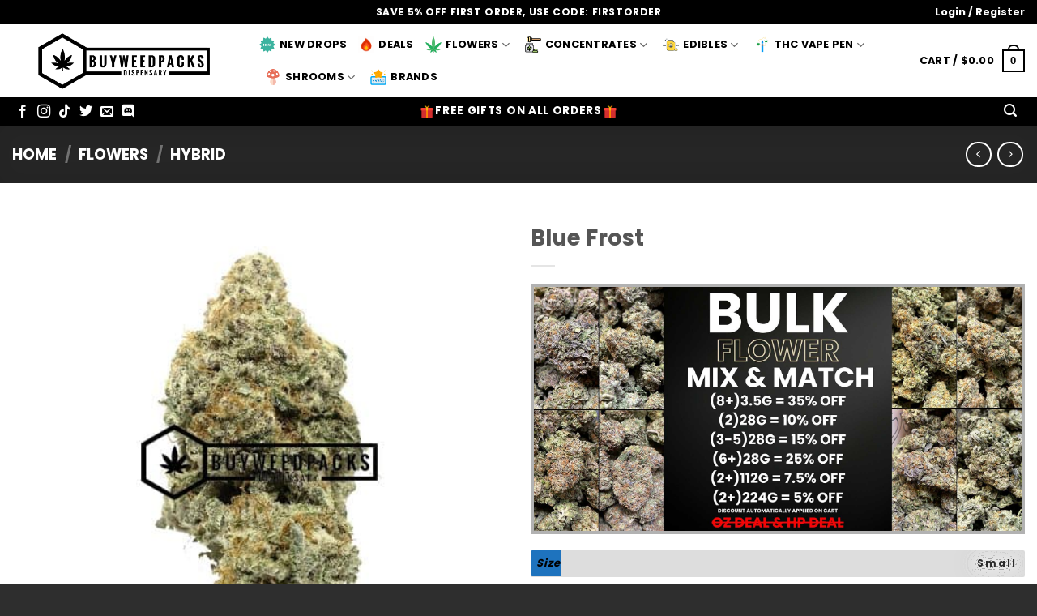

--- FILE ---
content_type: text/html; charset=UTF-8
request_url: https://buyweedpacks.co/product/blue-frost/
body_size: 54087
content:
<!DOCTYPE html>
<html lang="en-CA" class="loading-site no-js">
<head><meta charset="UTF-8" /><script>if(navigator.userAgent.match(/MSIE|Internet Explorer/i)||navigator.userAgent.match(/Trident\/7\..*?rv:11/i)){var href=document.location.href;if(!href.match(/[?&]nowprocket/)){if(href.indexOf("?")==-1){if(href.indexOf("#")==-1){document.location.href=href+"?nowprocket=1"}else{document.location.href=href.replace("#","?nowprocket=1#")}}else{if(href.indexOf("#")==-1){document.location.href=href+"&nowprocket=1"}else{document.location.href=href.replace("#","&nowprocket=1#")}}}}</script><script>(()=>{class RocketLazyLoadScripts{constructor(){this.v="2.0.4",this.userEvents=["keydown","keyup","mousedown","mouseup","mousemove","mouseover","mouseout","touchmove","touchstart","touchend","touchcancel","wheel","click","dblclick","input"],this.attributeEvents=["onblur","onclick","oncontextmenu","ondblclick","onfocus","onmousedown","onmouseenter","onmouseleave","onmousemove","onmouseout","onmouseover","onmouseup","onmousewheel","onscroll","onsubmit"]}async t(){this.i(),this.o(),/iP(ad|hone)/.test(navigator.userAgent)&&this.h(),this.u(),this.l(this),this.m(),this.k(this),this.p(this),this._(),await Promise.all([this.R(),this.L()]),this.lastBreath=Date.now(),this.S(this),this.P(),this.D(),this.O(),this.M(),await this.C(this.delayedScripts.normal),await this.C(this.delayedScripts.defer),await this.C(this.delayedScripts.async),await this.T(),await this.F(),await this.j(),await this.A(),window.dispatchEvent(new Event("rocket-allScriptsLoaded")),this.everythingLoaded=!0,this.lastTouchEnd&&await new Promise(t=>setTimeout(t,500-Date.now()+this.lastTouchEnd)),this.I(),this.H(),this.U(),this.W()}i(){this.CSPIssue=sessionStorage.getItem("rocketCSPIssue"),document.addEventListener("securitypolicyviolation",t=>{this.CSPIssue||"script-src-elem"!==t.violatedDirective||"data"!==t.blockedURI||(this.CSPIssue=!0,sessionStorage.setItem("rocketCSPIssue",!0))},{isRocket:!0})}o(){window.addEventListener("pageshow",t=>{this.persisted=t.persisted,this.realWindowLoadedFired=!0},{isRocket:!0}),window.addEventListener("pagehide",()=>{this.onFirstUserAction=null},{isRocket:!0})}h(){let t;function e(e){t=e}window.addEventListener("touchstart",e,{isRocket:!0}),window.addEventListener("touchend",function i(o){o.changedTouches[0]&&t.changedTouches[0]&&Math.abs(o.changedTouches[0].pageX-t.changedTouches[0].pageX)<10&&Math.abs(o.changedTouches[0].pageY-t.changedTouches[0].pageY)<10&&o.timeStamp-t.timeStamp<200&&(window.removeEventListener("touchstart",e,{isRocket:!0}),window.removeEventListener("touchend",i,{isRocket:!0}),"INPUT"===o.target.tagName&&"text"===o.target.type||(o.target.dispatchEvent(new TouchEvent("touchend",{target:o.target,bubbles:!0})),o.target.dispatchEvent(new MouseEvent("mouseover",{target:o.target,bubbles:!0})),o.target.dispatchEvent(new PointerEvent("click",{target:o.target,bubbles:!0,cancelable:!0,detail:1,clientX:o.changedTouches[0].clientX,clientY:o.changedTouches[0].clientY})),event.preventDefault()))},{isRocket:!0})}q(t){this.userActionTriggered||("mousemove"!==t.type||this.firstMousemoveIgnored?"keyup"===t.type||"mouseover"===t.type||"mouseout"===t.type||(this.userActionTriggered=!0,this.onFirstUserAction&&this.onFirstUserAction()):this.firstMousemoveIgnored=!0),"click"===t.type&&t.preventDefault(),t.stopPropagation(),t.stopImmediatePropagation(),"touchstart"===this.lastEvent&&"touchend"===t.type&&(this.lastTouchEnd=Date.now()),"click"===t.type&&(this.lastTouchEnd=0),this.lastEvent=t.type,t.composedPath&&t.composedPath()[0].getRootNode()instanceof ShadowRoot&&(t.rocketTarget=t.composedPath()[0]),this.savedUserEvents.push(t)}u(){this.savedUserEvents=[],this.userEventHandler=this.q.bind(this),this.userEvents.forEach(t=>window.addEventListener(t,this.userEventHandler,{passive:!1,isRocket:!0})),document.addEventListener("visibilitychange",this.userEventHandler,{isRocket:!0})}U(){this.userEvents.forEach(t=>window.removeEventListener(t,this.userEventHandler,{passive:!1,isRocket:!0})),document.removeEventListener("visibilitychange",this.userEventHandler,{isRocket:!0}),this.savedUserEvents.forEach(t=>{(t.rocketTarget||t.target).dispatchEvent(new window[t.constructor.name](t.type,t))})}m(){const t="return false",e=Array.from(this.attributeEvents,t=>"data-rocket-"+t),i="["+this.attributeEvents.join("],[")+"]",o="[data-rocket-"+this.attributeEvents.join("],[data-rocket-")+"]",s=(e,i,o)=>{o&&o!==t&&(e.setAttribute("data-rocket-"+i,o),e["rocket"+i]=new Function("event",o),e.setAttribute(i,t))};new MutationObserver(t=>{for(const n of t)"attributes"===n.type&&(n.attributeName.startsWith("data-rocket-")||this.everythingLoaded?n.attributeName.startsWith("data-rocket-")&&this.everythingLoaded&&this.N(n.target,n.attributeName.substring(12)):s(n.target,n.attributeName,n.target.getAttribute(n.attributeName))),"childList"===n.type&&n.addedNodes.forEach(t=>{if(t.nodeType===Node.ELEMENT_NODE)if(this.everythingLoaded)for(const i of[t,...t.querySelectorAll(o)])for(const t of i.getAttributeNames())e.includes(t)&&this.N(i,t.substring(12));else for(const e of[t,...t.querySelectorAll(i)])for(const t of e.getAttributeNames())this.attributeEvents.includes(t)&&s(e,t,e.getAttribute(t))})}).observe(document,{subtree:!0,childList:!0,attributeFilter:[...this.attributeEvents,...e]})}I(){this.attributeEvents.forEach(t=>{document.querySelectorAll("[data-rocket-"+t+"]").forEach(e=>{this.N(e,t)})})}N(t,e){const i=t.getAttribute("data-rocket-"+e);i&&(t.setAttribute(e,i),t.removeAttribute("data-rocket-"+e))}k(t){Object.defineProperty(HTMLElement.prototype,"onclick",{get(){return this.rocketonclick||null},set(e){this.rocketonclick=e,this.setAttribute(t.everythingLoaded?"onclick":"data-rocket-onclick","this.rocketonclick(event)")}})}S(t){function e(e,i){let o=e[i];e[i]=null,Object.defineProperty(e,i,{get:()=>o,set(s){t.everythingLoaded?o=s:e["rocket"+i]=o=s}})}e(document,"onreadystatechange"),e(window,"onload"),e(window,"onpageshow");try{Object.defineProperty(document,"readyState",{get:()=>t.rocketReadyState,set(e){t.rocketReadyState=e},configurable:!0}),document.readyState="loading"}catch(t){console.log("WPRocket DJE readyState conflict, bypassing")}}l(t){this.originalAddEventListener=EventTarget.prototype.addEventListener,this.originalRemoveEventListener=EventTarget.prototype.removeEventListener,this.savedEventListeners=[],EventTarget.prototype.addEventListener=function(e,i,o){o&&o.isRocket||!t.B(e,this)&&!t.userEvents.includes(e)||t.B(e,this)&&!t.userActionTriggered||e.startsWith("rocket-")||t.everythingLoaded?t.originalAddEventListener.call(this,e,i,o):(t.savedEventListeners.push({target:this,remove:!1,type:e,func:i,options:o}),"mouseenter"!==e&&"mouseleave"!==e||t.originalAddEventListener.call(this,e,t.savedUserEvents.push,o))},EventTarget.prototype.removeEventListener=function(e,i,o){o&&o.isRocket||!t.B(e,this)&&!t.userEvents.includes(e)||t.B(e,this)&&!t.userActionTriggered||e.startsWith("rocket-")||t.everythingLoaded?t.originalRemoveEventListener.call(this,e,i,o):t.savedEventListeners.push({target:this,remove:!0,type:e,func:i,options:o})}}J(t,e){this.savedEventListeners=this.savedEventListeners.filter(i=>{let o=i.type,s=i.target||window;return e!==o||t!==s||(this.B(o,s)&&(i.type="rocket-"+o),this.$(i),!1)})}H(){EventTarget.prototype.addEventListener=this.originalAddEventListener,EventTarget.prototype.removeEventListener=this.originalRemoveEventListener,this.savedEventListeners.forEach(t=>this.$(t))}$(t){t.remove?this.originalRemoveEventListener.call(t.target,t.type,t.func,t.options):this.originalAddEventListener.call(t.target,t.type,t.func,t.options)}p(t){let e;function i(e){return t.everythingLoaded?e:e.split(" ").map(t=>"load"===t||t.startsWith("load.")?"rocket-jquery-load":t).join(" ")}function o(o){function s(e){const s=o.fn[e];o.fn[e]=o.fn.init.prototype[e]=function(){return this[0]===window&&t.userActionTriggered&&("string"==typeof arguments[0]||arguments[0]instanceof String?arguments[0]=i(arguments[0]):"object"==typeof arguments[0]&&Object.keys(arguments[0]).forEach(t=>{const e=arguments[0][t];delete arguments[0][t],arguments[0][i(t)]=e})),s.apply(this,arguments),this}}if(o&&o.fn&&!t.allJQueries.includes(o)){const e={DOMContentLoaded:[],"rocket-DOMContentLoaded":[]};for(const t in e)document.addEventListener(t,()=>{e[t].forEach(t=>t())},{isRocket:!0});o.fn.ready=o.fn.init.prototype.ready=function(i){function s(){parseInt(o.fn.jquery)>2?setTimeout(()=>i.bind(document)(o)):i.bind(document)(o)}return"function"==typeof i&&(t.realDomReadyFired?!t.userActionTriggered||t.fauxDomReadyFired?s():e["rocket-DOMContentLoaded"].push(s):e.DOMContentLoaded.push(s)),o([])},s("on"),s("one"),s("off"),t.allJQueries.push(o)}e=o}t.allJQueries=[],o(window.jQuery),Object.defineProperty(window,"jQuery",{get:()=>e,set(t){o(t)}})}P(){const t=new Map;document.write=document.writeln=function(e){const i=document.currentScript,o=document.createRange(),s=i.parentElement;let n=t.get(i);void 0===n&&(n=i.nextSibling,t.set(i,n));const c=document.createDocumentFragment();o.setStart(c,0),c.appendChild(o.createContextualFragment(e)),s.insertBefore(c,n)}}async R(){return new Promise(t=>{this.userActionTriggered?t():this.onFirstUserAction=t})}async L(){return new Promise(t=>{document.addEventListener("DOMContentLoaded",()=>{this.realDomReadyFired=!0,t()},{isRocket:!0})})}async j(){return this.realWindowLoadedFired?Promise.resolve():new Promise(t=>{window.addEventListener("load",t,{isRocket:!0})})}M(){this.pendingScripts=[];this.scriptsMutationObserver=new MutationObserver(t=>{for(const e of t)e.addedNodes.forEach(t=>{"SCRIPT"!==t.tagName||t.noModule||t.isWPRocket||this.pendingScripts.push({script:t,promise:new Promise(e=>{const i=()=>{const i=this.pendingScripts.findIndex(e=>e.script===t);i>=0&&this.pendingScripts.splice(i,1),e()};t.addEventListener("load",i,{isRocket:!0}),t.addEventListener("error",i,{isRocket:!0}),setTimeout(i,1e3)})})})}),this.scriptsMutationObserver.observe(document,{childList:!0,subtree:!0})}async F(){await this.X(),this.pendingScripts.length?(await this.pendingScripts[0].promise,await this.F()):this.scriptsMutationObserver.disconnect()}D(){this.delayedScripts={normal:[],async:[],defer:[]},document.querySelectorAll("script[type$=rocketlazyloadscript]").forEach(t=>{t.hasAttribute("data-rocket-src")?t.hasAttribute("async")&&!1!==t.async?this.delayedScripts.async.push(t):t.hasAttribute("defer")&&!1!==t.defer||"module"===t.getAttribute("data-rocket-type")?this.delayedScripts.defer.push(t):this.delayedScripts.normal.push(t):this.delayedScripts.normal.push(t)})}async _(){await this.L();let t=[];document.querySelectorAll("script[type$=rocketlazyloadscript][data-rocket-src]").forEach(e=>{let i=e.getAttribute("data-rocket-src");if(i&&!i.startsWith("data:")){i.startsWith("//")&&(i=location.protocol+i);try{const o=new URL(i).origin;o!==location.origin&&t.push({src:o,crossOrigin:e.crossOrigin||"module"===e.getAttribute("data-rocket-type")})}catch(t){}}}),t=[...new Map(t.map(t=>[JSON.stringify(t),t])).values()],this.Y(t,"preconnect")}async G(t){if(await this.K(),!0!==t.noModule||!("noModule"in HTMLScriptElement.prototype))return new Promise(e=>{let i;function o(){(i||t).setAttribute("data-rocket-status","executed"),e()}try{if(navigator.userAgent.includes("Firefox/")||""===navigator.vendor||this.CSPIssue)i=document.createElement("script"),[...t.attributes].forEach(t=>{let e=t.nodeName;"type"!==e&&("data-rocket-type"===e&&(e="type"),"data-rocket-src"===e&&(e="src"),i.setAttribute(e,t.nodeValue))}),t.text&&(i.text=t.text),t.nonce&&(i.nonce=t.nonce),i.hasAttribute("src")?(i.addEventListener("load",o,{isRocket:!0}),i.addEventListener("error",()=>{i.setAttribute("data-rocket-status","failed-network"),e()},{isRocket:!0}),setTimeout(()=>{i.isConnected||e()},1)):(i.text=t.text,o()),i.isWPRocket=!0,t.parentNode.replaceChild(i,t);else{const i=t.getAttribute("data-rocket-type"),s=t.getAttribute("data-rocket-src");i?(t.type=i,t.removeAttribute("data-rocket-type")):t.removeAttribute("type"),t.addEventListener("load",o,{isRocket:!0}),t.addEventListener("error",i=>{this.CSPIssue&&i.target.src.startsWith("data:")?(console.log("WPRocket: CSP fallback activated"),t.removeAttribute("src"),this.G(t).then(e)):(t.setAttribute("data-rocket-status","failed-network"),e())},{isRocket:!0}),s?(t.fetchPriority="high",t.removeAttribute("data-rocket-src"),t.src=s):t.src="data:text/javascript;base64,"+window.btoa(unescape(encodeURIComponent(t.text)))}}catch(i){t.setAttribute("data-rocket-status","failed-transform"),e()}});t.setAttribute("data-rocket-status","skipped")}async C(t){const e=t.shift();return e?(e.isConnected&&await this.G(e),this.C(t)):Promise.resolve()}O(){this.Y([...this.delayedScripts.normal,...this.delayedScripts.defer,...this.delayedScripts.async],"preload")}Y(t,e){this.trash=this.trash||[];let i=!0;var o=document.createDocumentFragment();t.forEach(t=>{const s=t.getAttribute&&t.getAttribute("data-rocket-src")||t.src;if(s&&!s.startsWith("data:")){const n=document.createElement("link");n.href=s,n.rel=e,"preconnect"!==e&&(n.as="script",n.fetchPriority=i?"high":"low"),t.getAttribute&&"module"===t.getAttribute("data-rocket-type")&&(n.crossOrigin=!0),t.crossOrigin&&(n.crossOrigin=t.crossOrigin),t.integrity&&(n.integrity=t.integrity),t.nonce&&(n.nonce=t.nonce),o.appendChild(n),this.trash.push(n),i=!1}}),document.head.appendChild(o)}W(){this.trash.forEach(t=>t.remove())}async T(){try{document.readyState="interactive"}catch(t){}this.fauxDomReadyFired=!0;try{await this.K(),this.J(document,"readystatechange"),document.dispatchEvent(new Event("rocket-readystatechange")),await this.K(),document.rocketonreadystatechange&&document.rocketonreadystatechange(),await this.K(),this.J(document,"DOMContentLoaded"),document.dispatchEvent(new Event("rocket-DOMContentLoaded")),await this.K(),this.J(window,"DOMContentLoaded"),window.dispatchEvent(new Event("rocket-DOMContentLoaded"))}catch(t){console.error(t)}}async A(){try{document.readyState="complete"}catch(t){}try{await this.K(),this.J(document,"readystatechange"),document.dispatchEvent(new Event("rocket-readystatechange")),await this.K(),document.rocketonreadystatechange&&document.rocketonreadystatechange(),await this.K(),this.J(window,"load"),window.dispatchEvent(new Event("rocket-load")),await this.K(),window.rocketonload&&window.rocketonload(),await this.K(),this.allJQueries.forEach(t=>t(window).trigger("rocket-jquery-load")),await this.K(),this.J(window,"pageshow");const t=new Event("rocket-pageshow");t.persisted=this.persisted,window.dispatchEvent(t),await this.K(),window.rocketonpageshow&&window.rocketonpageshow({persisted:this.persisted})}catch(t){console.error(t)}}async K(){Date.now()-this.lastBreath>45&&(await this.X(),this.lastBreath=Date.now())}async X(){return document.hidden?new Promise(t=>setTimeout(t)):new Promise(t=>requestAnimationFrame(t))}B(t,e){return e===document&&"readystatechange"===t||(e===document&&"DOMContentLoaded"===t||(e===window&&"DOMContentLoaded"===t||(e===window&&"load"===t||e===window&&"pageshow"===t)))}static run(){(new RocketLazyLoadScripts).t()}}RocketLazyLoadScripts.run()})();</script>
	
	<link rel="profile" href="https://gmpg.org/xfn/11" />
	<link rel="pingback" href="https://buyweedpacks.co/xmlrpc.php" />
	
    <!-- TrustBox script -->
    <script type="rocketlazyloadscript" data-minify="1" data-rocket-type="text/javascript" data-rocket-src="https://buyweedpacks.co/wp-content/cache/min/1/bootstrap/v5/tp.widget.bootstrap.min.js?ver=1768078488" async></script>
    <!-- End TrustBox script -->
	<!--Start of Tawk.to Script-->
<script type="rocketlazyloadscript" data-rocket-type="text/javascript">
var Tawk_API=Tawk_API||{}, Tawk_LoadStart=new Date();
(function(){
var s1=document.createElement("script"),s0=document.getElementsByTagName("script")[0];
s1.async=true;
s1.src='https://embed.tawk.to/633b643154f06e12d89842f8/1gefvup52';
s1.charset='UTF-8';
s1.setAttribute('crossorigin','*');
s0.parentNode.insertBefore(s1,s0);
})();
</script>
<!--End of Tawk.to Script-->

					<script type="rocketlazyloadscript">document.documentElement.className = document.documentElement.className + ' yes-js js_active js'</script>
			<script type="rocketlazyloadscript">(function(html){html.className = html.className.replace(/\bno-js\b/,'js')})(document.documentElement);</script>
<meta name='robots' content='index, follow, max-image-preview:large, max-snippet:-1, max-video-preview:-1' />
	<style>img:is([sizes="auto" i], [sizes^="auto," i]) { contain-intrinsic-size: 3000px 1500px }</style>
	<meta name="viewport" content="width=device-width, initial-scale=1" />
	<!-- This site is optimized with the Yoast SEO plugin v26.7 - https://yoast.com/wordpress/plugins/seo/ -->
	<title>Blue Frost - Online Dispensary Canada | Buyweedpacks .</title>
	<meta name="description" content="Blue Frost is a slightly indica dominant hybrid (60% indica/40% sativa) strain created through a cross of the rare Blue Monster X Jack Frost strains." />
	<link rel="canonical" href="https://buyweedpacks.co/product/blue-frost/" />
	<meta property="og:locale" content="en_US" />
	<meta property="og:type" content="article" />
	<meta property="og:title" content="Blue Frost - Online Dispensary Canada | Buyweedpacks ." />
	<meta property="og:description" content="Blue Frost is a slightly indica dominant hybrid (60% indica/40% sativa) strain created through a cross of the rare Blue Monster X Jack Frost strains." />
	<meta property="og:url" content="https://buyweedpacks.co/product/blue-frost/" />
	<meta property="og:site_name" content="Online Dispensary Canada | Buyweedpacks" />
	<meta property="article:modified_time" content="2025-06-24T15:06:17+00:00" />
	<meta property="og:image" content="https://buyweedpacks.co/wp-content/uploads/2025/05/Rock-Tuna.jpg" />
	<meta property="og:image:width" content="1200" />
	<meta property="og:image:height" content="1200" />
	<meta property="og:image:type" content="image/jpeg" />
	<meta name="twitter:card" content="summary_large_image" />
	<meta name="twitter:label1" content="Est. reading time" />
	<meta name="twitter:data1" content="1 minute" />
	<script type="application/ld+json" class="yoast-schema-graph">{"@context":"https://schema.org","@graph":[{"@type":"WebPage","@id":"https://buyweedpacks.co/product/blue-frost/","url":"https://buyweedpacks.co/product/blue-frost/","name":"Blue Frost - Online Dispensary Canada | Buyweedpacks .","isPartOf":{"@id":"https://buyweedpacks.co/#website"},"primaryImageOfPage":{"@id":"https://buyweedpacks.co/product/blue-frost/#primaryimage"},"image":{"@id":"https://buyweedpacks.co/product/blue-frost/#primaryimage"},"thumbnailUrl":"https://buyweedpacks.co/wp-content/uploads/2025/05/Rock-Tuna.jpg","datePublished":"2025-05-16T07:03:00+00:00","dateModified":"2025-06-24T15:06:17+00:00","description":"Blue Frost is a slightly indica dominant hybrid (60% indica/40% sativa) strain created through a cross of the rare Blue Monster X Jack Frost strains.","breadcrumb":{"@id":"https://buyweedpacks.co/product/blue-frost/#breadcrumb"},"inLanguage":"en-CA","potentialAction":[{"@type":"ReadAction","target":["https://buyweedpacks.co/product/blue-frost/"]}]},{"@type":"ImageObject","inLanguage":"en-CA","@id":"https://buyweedpacks.co/product/blue-frost/#primaryimage","url":"https://buyweedpacks.co/wp-content/uploads/2025/05/Rock-Tuna.jpg","contentUrl":"https://buyweedpacks.co/wp-content/uploads/2025/05/Rock-Tuna.jpg","width":1200,"height":1200,"caption":"Blue Frost - Online Dispensary Canada - Buyweedpacks"},{"@type":"BreadcrumbList","@id":"https://buyweedpacks.co/product/blue-frost/#breadcrumb","itemListElement":[{"@type":"ListItem","position":1,"name":"Home","item":"https://buyweedpacks.co/"},{"@type":"ListItem","position":2,"name":"Buy Weed Online","item":"https://buyweedpacks.co/buy-weed-online/"},{"@type":"ListItem","position":3,"name":"Blue Frost"}]},{"@type":"WebSite","@id":"https://buyweedpacks.co/#website","url":"https://buyweedpacks.co/","name":"Online Dispensary Canada | Buyweedpacks","description":"Canada&#039;s Number 1 Source for Bulk Weed","potentialAction":[{"@type":"SearchAction","target":{"@type":"EntryPoint","urlTemplate":"https://buyweedpacks.co/?s={search_term_string}"},"query-input":{"@type":"PropertyValueSpecification","valueRequired":true,"valueName":"search_term_string"}}],"inLanguage":"en-CA"}]}</script>
	<!-- / Yoast SEO plugin. -->


<link rel='dns-prefetch' href='//www.googletagmanager.com' />
<link rel='dns-prefetch' href='//www.google.com' />

<link rel='prefetch' href='https://buyweedpacks.co/wp-content/themes/flatsome/assets/js/flatsome.js?ver=22889b626eb7ec03b5a4' />
<link rel='prefetch' href='https://buyweedpacks.co/wp-content/themes/flatsome/assets/js/chunk.slider.js?ver=3.20.1' />
<link rel='prefetch' href='https://buyweedpacks.co/wp-content/themes/flatsome/assets/js/chunk.popups.js?ver=3.20.1' />
<link rel='prefetch' href='https://buyweedpacks.co/wp-content/themes/flatsome/assets/js/chunk.tooltips.js?ver=3.20.1' />
<link rel='prefetch' href='https://buyweedpacks.co/wp-content/themes/flatsome/assets/js/woocommerce.js?ver=1c9be63d628ff7c3ff4c' />
<link rel="alternate" type="application/rss+xml" title="Online Dispensary Canada | Buyweedpacks &raquo; Feed" href="https://buyweedpacks.co/feed/" />
<link rel="alternate" type="application/rss+xml" title="Online Dispensary Canada | Buyweedpacks &raquo; Comments Feed" href="https://buyweedpacks.co/comments/feed/" />
<link rel="alternate" type="application/rss+xml" title="Online Dispensary Canada | Buyweedpacks &raquo; Blue Frost Comments Feed" href="https://buyweedpacks.co/product/blue-frost/feed/" />
<link data-minify="1" rel='stylesheet' id='woosb-blocks-css' href='https://buyweedpacks.co/wp-content/cache/min/1/wp-content/plugins/woo-product-bundle/assets/css/blocks.css?ver=1768078487' type='text/css' media='all' />
<link data-minify="1" rel='stylesheet' id='partial-payment-blocks-integration-css' href='https://buyweedpacks.co/wp-content/cache/min/1/wp-content/plugins/woo-wallet/build/partial-payment/style-index.css?ver=1768078487' type='text/css' media='all' />
<style id='wp-emoji-styles-inline-css' type='text/css'>

	img.wp-smiley, img.emoji {
		display: inline !important;
		border: none !important;
		box-shadow: none !important;
		height: 1em !important;
		width: 1em !important;
		margin: 0 0.07em !important;
		vertical-align: -0.1em !important;
		background: none !important;
		padding: 0 !important;
	}
</style>
<style id='wp-block-library-inline-css' type='text/css'>
:root{--wp-admin-theme-color:#007cba;--wp-admin-theme-color--rgb:0,124,186;--wp-admin-theme-color-darker-10:#006ba1;--wp-admin-theme-color-darker-10--rgb:0,107,161;--wp-admin-theme-color-darker-20:#005a87;--wp-admin-theme-color-darker-20--rgb:0,90,135;--wp-admin-border-width-focus:2px;--wp-block-synced-color:#7a00df;--wp-block-synced-color--rgb:122,0,223;--wp-bound-block-color:var(--wp-block-synced-color)}@media (min-resolution:192dpi){:root{--wp-admin-border-width-focus:1.5px}}.wp-element-button{cursor:pointer}:root{--wp--preset--font-size--normal:16px;--wp--preset--font-size--huge:42px}:root .has-very-light-gray-background-color{background-color:#eee}:root .has-very-dark-gray-background-color{background-color:#313131}:root .has-very-light-gray-color{color:#eee}:root .has-very-dark-gray-color{color:#313131}:root .has-vivid-green-cyan-to-vivid-cyan-blue-gradient-background{background:linear-gradient(135deg,#00d084,#0693e3)}:root .has-purple-crush-gradient-background{background:linear-gradient(135deg,#34e2e4,#4721fb 50%,#ab1dfe)}:root .has-hazy-dawn-gradient-background{background:linear-gradient(135deg,#faaca8,#dad0ec)}:root .has-subdued-olive-gradient-background{background:linear-gradient(135deg,#fafae1,#67a671)}:root .has-atomic-cream-gradient-background{background:linear-gradient(135deg,#fdd79a,#004a59)}:root .has-nightshade-gradient-background{background:linear-gradient(135deg,#330968,#31cdcf)}:root .has-midnight-gradient-background{background:linear-gradient(135deg,#020381,#2874fc)}.has-regular-font-size{font-size:1em}.has-larger-font-size{font-size:2.625em}.has-normal-font-size{font-size:var(--wp--preset--font-size--normal)}.has-huge-font-size{font-size:var(--wp--preset--font-size--huge)}.has-text-align-center{text-align:center}.has-text-align-left{text-align:left}.has-text-align-right{text-align:right}#end-resizable-editor-section{display:none}.aligncenter{clear:both}.items-justified-left{justify-content:flex-start}.items-justified-center{justify-content:center}.items-justified-right{justify-content:flex-end}.items-justified-space-between{justify-content:space-between}.screen-reader-text{border:0;clip-path:inset(50%);height:1px;margin:-1px;overflow:hidden;padding:0;position:absolute;width:1px;word-wrap:normal!important}.screen-reader-text:focus{background-color:#ddd;clip-path:none;color:#444;display:block;font-size:1em;height:auto;left:5px;line-height:normal;padding:15px 23px 14px;text-decoration:none;top:5px;width:auto;z-index:100000}html :where(.has-border-color){border-style:solid}html :where([style*=border-top-color]){border-top-style:solid}html :where([style*=border-right-color]){border-right-style:solid}html :where([style*=border-bottom-color]){border-bottom-style:solid}html :where([style*=border-left-color]){border-left-style:solid}html :where([style*=border-width]){border-style:solid}html :where([style*=border-top-width]){border-top-style:solid}html :where([style*=border-right-width]){border-right-style:solid}html :where([style*=border-bottom-width]){border-bottom-style:solid}html :where([style*=border-left-width]){border-left-style:solid}html :where(img[class*=wp-image-]){height:auto;max-width:100%}:where(figure){margin:0 0 1em}html :where(.is-position-sticky){--wp-admin--admin-bar--position-offset:var(--wp-admin--admin-bar--height,0px)}@media screen and (max-width:600px){html :where(.is-position-sticky){--wp-admin--admin-bar--position-offset:0px}}
</style>
<link data-minify="1" rel='stylesheet' id='cr-frontend-css-css' href='https://buyweedpacks.co/wp-content/cache/min/1/wp-content/plugins/customer-reviews-woocommerce/css/frontend.css?ver=1768078487' type='text/css' media='all' />
<link data-minify="1" rel='stylesheet' id='lightcase-css' href='https://buyweedpacks.co/wp-content/cache/min/1/wp-content/plugins/free-gifts-for-woocommerce/assets/css/lightcase.min.css?ver=1768078487' type='text/css' media='all' />
<link data-minify="1" rel='stylesheet' id='fgf-frontend-css-css' href='https://buyweedpacks.co/wp-content/cache/min/1/wp-content/plugins/free-gifts-for-woocommerce/assets/css/frontend.css?ver=1768078487' type='text/css' media='all' />
<link data-minify="1" rel='stylesheet' id='skillbar-css-css' href='https://buyweedpacks.co/wp-content/cache/min/1/wp-content/plugins/skillbars/assets/css/skillbar-css.css?ver=1768078487' type='text/css' media='all' />
<link rel='stylesheet' id='photoswipe-css' href='https://buyweedpacks.co/wp-content/plugins/woocommerce/assets/css/photoswipe/photoswipe.min.css?ver=10.4.3' type='text/css' media='all' />
<link rel='stylesheet' id='photoswipe-default-skin-css' href='https://buyweedpacks.co/wp-content/plugins/woocommerce/assets/css/photoswipe/default-skin/default-skin.min.css?ver=10.4.3' type='text/css' media='all' />
<style id='woocommerce-inline-inline-css' type='text/css'>
.woocommerce form .form-row .required { visibility: visible; }
</style>
<link data-minify="1" rel='stylesheet' id='wt-smart-coupon-for-woo-css' href='https://buyweedpacks.co/wp-content/cache/min/1/wp-content/plugins/wt-smart-coupons-for-woocommerce/public/css/wt-smart-coupon-public.css?ver=1768078487' type='text/css' media='all' />
<link rel='stylesheet' id='affwp-forms-css' href='https://buyweedpacks.co/wp-content/plugins/affiliate-wp/assets/css/forms.min.css?ver=2.28.2' type='text/css' media='all' />
<link data-minify="1" rel='stylesheet' id='dashicons-css' href='https://buyweedpacks.co/wp-content/cache/min/1/wp-includes/css/dashicons.min.css?ver=1768078487' type='text/css' media='all' />
<style id='dashicons-inline-css' type='text/css'>
[data-font="Dashicons"]:before {font-family: 'Dashicons' !important;content: attr(data-icon) !important;speak: none !important;font-weight: normal !important;font-variant: normal !important;text-transform: none !important;line-height: 1 !important;font-style: normal !important;-webkit-font-smoothing: antialiased !important;-moz-osx-font-smoothing: grayscale !important;}
</style>
<link rel='stylesheet' id='woo-variation-swatches-css' href='https://buyweedpacks.co/wp-content/plugins/woo-variation-swatches/assets/css/frontend.min.css?ver=1762866787' type='text/css' media='all' />
<style id='woo-variation-swatches-inline-css' type='text/css'>
:root {
--wvs-tick:url("data:image/svg+xml;utf8,%3Csvg filter='drop-shadow(0px 0px 2px rgb(0 0 0 / .8))' xmlns='http://www.w3.org/2000/svg'  viewBox='0 0 30 30'%3E%3Cpath fill='none' stroke='%2381d742' stroke-linecap='round' stroke-linejoin='round' stroke-width='4' d='M4 16L11 23 27 7'/%3E%3C/svg%3E");

--wvs-cross:url("data:image/svg+xml;utf8,%3Csvg filter='drop-shadow(0px 0px 5px rgb(255 255 255 / .6))' xmlns='http://www.w3.org/2000/svg' width='72px' height='72px' viewBox='0 0 24 24'%3E%3Cpath fill='none' stroke='%23ff0000' stroke-linecap='round' stroke-width='0.6' d='M5 5L19 19M19 5L5 19'/%3E%3C/svg%3E");
--wvs-single-product-item-width:10px;
--wvs-single-product-item-height:30px;
--wvs-single-product-item-font-size:10px}
</style>
<link data-minify="1" rel='stylesheet' id='flipper-css' href='https://buyweedpacks.co/wp-content/cache/min/1/wp-content/plugins/wpc-countdown-timer/assets/libs/flipper/style.css?ver=1768078487' type='text/css' media='all' />
<link data-minify="1" rel='stylesheet' id='wooct-frontend-css' href='https://buyweedpacks.co/wp-content/cache/min/1/wp-content/plugins/wpc-countdown-timer/assets/css/frontend.css?ver=1768078487' type='text/css' media='all' />
<link data-minify="1" rel='stylesheet' id='woosb-frontend-css' href='https://buyweedpacks.co/wp-content/cache/min/1/wp-content/plugins/woo-product-bundle/assets/css/frontend.css?ver=1768078487' type='text/css' media='all' />
<link data-minify="1" rel='stylesheet' id='flatsome-woocommerce-wishlist-css' href='https://buyweedpacks.co/wp-content/cache/min/1/wp-content/themes/flatsome/inc/integrations/wc-yith-wishlist/wishlist.css?ver=1768078487' type='text/css' media='all' />
<link data-minify="1" rel='stylesheet' id='wwp_single_product_page_css-css' href='https://buyweedpacks.co/wp-content/cache/min/1/wp-content/plugins/woocommerce-wholesale-prices/css/frontend/product/wwp-single-product-page.css?ver=1768078505' type='text/css' media='all' />
<link data-minify="1" rel='stylesheet' id='slick-css' href='https://buyweedpacks.co/wp-content/cache/min/1/wp-content/plugins/wpc-grouped-product-premium/assets/slick/slick.css?ver=1768078487' type='text/css' media='all' />
<link data-minify="1" rel='stylesheet' id='woosg-frontend-css' href='https://buyweedpacks.co/wp-content/cache/min/1/wp-content/plugins/wpc-grouped-product-premium/assets/css/frontend.css?ver=1768078487' type='text/css' media='all' />
<link data-minify="1" rel='stylesheet' id='flatsome-main-css' href='https://buyweedpacks.co/wp-content/cache/min/1/wp-content/themes/flatsome/assets/css/flatsome.css?ver=1768078487' type='text/css' media='all' />
<style id='flatsome-main-inline-css' type='text/css'>
@font-face {
				font-family: "fl-icons";
				font-display: block;
				src: url(https://buyweedpacks.co/wp-content/themes/flatsome/assets/css/icons/fl-icons.eot?v=3.20.1);
				src:
					url(https://buyweedpacks.co/wp-content/themes/flatsome/assets/css/icons/fl-icons.eot#iefix?v=3.20.1) format("embedded-opentype"),
					url(https://buyweedpacks.co/wp-content/themes/flatsome/assets/css/icons/fl-icons.woff2?v=3.20.1) format("woff2"),
					url(https://buyweedpacks.co/wp-content/themes/flatsome/assets/css/icons/fl-icons.ttf?v=3.20.1) format("truetype"),
					url(https://buyweedpacks.co/wp-content/themes/flatsome/assets/css/icons/fl-icons.woff?v=3.20.1) format("woff"),
					url(https://buyweedpacks.co/wp-content/themes/flatsome/assets/css/icons/fl-icons.svg?v=3.20.1#fl-icons) format("svg");
			}
</style>
<link data-minify="1" rel='stylesheet' id='flatsome-shop-css' href='https://buyweedpacks.co/wp-content/cache/min/1/wp-content/themes/flatsome/assets/css/flatsome-shop.css?ver=1768078487' type='text/css' media='all' />
<link rel='stylesheet' id='flatsome-style-css' href='https://buyweedpacks.co/wp-content/themes/flatsome-child/style.css?ver=3.0' type='text/css' media='all' />
<link data-minify="1" rel='stylesheet' id='surbma-yes-no-popup-styles-css' href='https://buyweedpacks.co/wp-content/cache/min/1/wp-content/plugins/surbma-yes-no-popup/assets/css/styles-default.css?ver=1768078487' type='text/css' media='all' />
<link data-minify="1" rel='stylesheet' id='woocommerce-free-shipping-bar-css' href='https://buyweedpacks.co/wp-content/cache/min/1/wp-content/plugins/woocommerce-free-shipping-bar/assets/css/woocommerce-free-shipping-bar-frontend-style.css?ver=1768078487' type='text/css' media='all' />
<style id='woocommerce-free-shipping-bar-inline-css' type='text/css'>

				#wfspb-top-bar .wfspb-lining-layer{
					background-color: rgb(32, 150, 39) !important;
				}
				#wfspb-progress.wfsb-style-3{
					background-color: rgb(32, 150, 39) !important;
				}
				#wfspb-top-bar{
					color: #000000 !important;
				} 
				#wfspb-top-bar{
					text-align: center !important;
				}
				#wfspb-top-bar #wfspb-main-content{
					padding: 0 24px;
					font-size: 12px !important;
					text-align: center !important;
					color: #000000 !important;
				}
				.woocommerce-free-shipping-bar-order .woocommerce-free-shipping-bar-message #wfspb-main-content{
				    font-size: 12px;
				    color: #000000 !important;
				}
				#wfspb-top-bar #wfspb-main-content > a, #wfspb-top-bar #wfspb-main-content b span{
					color: #111111 !important;
				}
				div#wfspb-close{
				font-size: 12px !important;
				line-height: 12px !important;
				}
				
						#wfspb-current-progress{
							width: 0%;
						}
					#wfspb-progress .wfspb-progress-background,.woocommerce-free-shipping-bar-order .woocommerce-free-shipping-bar-order-bar{
						background-color: #C9CFD4 !important;
					}
					#wfspb-current-progress,.woocommerce-free-shipping-bar-order .woocommerce-free-shipping-bar-order-bar .woocommerce-free-shipping-bar-order-bar-inner{
						background-color: #9BF102 !important;
					}
					#wfspb-top-bar > #wfspb-progress.wfsb-effect-2{
					outline-color:#9BF102 !important;
					}
					#wfspb-label{
						color: #000000 !important;
						font-size: 10px !important;
					}
				
</style>
<script type="rocketlazyloadscript" data-rocket-type="text/javascript" id="woocommerce-google-analytics-integration-gtag-js-after">
/* <![CDATA[ */
/* Google Analytics for WooCommerce (gtag.js) */
					window.dataLayer = window.dataLayer || [];
					function gtag(){dataLayer.push(arguments);}
					// Set up default consent state.
					for ( const mode of [{"analytics_storage":"denied","ad_storage":"denied","ad_user_data":"denied","ad_personalization":"denied","region":["AT","BE","BG","HR","CY","CZ","DK","EE","FI","FR","DE","GR","HU","IS","IE","IT","LV","LI","LT","LU","MT","NL","NO","PL","PT","RO","SK","SI","ES","SE","GB","CH"]}] || [] ) {
						gtag( "consent", "default", { "wait_for_update": 500, ...mode } );
					}
					gtag("js", new Date());
					gtag("set", "developer_id.dOGY3NW", true);
					gtag("config", "G-XQJ3VSBM54", {"track_404":true,"allow_google_signals":true,"logged_in":false,"linker":{"domains":[],"allow_incoming":false},"custom_map":{"dimension1":"logged_in"}});
/* ]]> */
</script>
<script type="text/javascript" src="https://buyweedpacks.co/wp-includes/js/jquery/jquery.min.js?ver=3.7.1" id="jquery-core-js"></script>
<script type="rocketlazyloadscript" data-rocket-type="text/javascript" data-rocket-src="https://buyweedpacks.co/wp-includes/js/jquery/jquery-migrate.min.js?ver=3.4.1" id="jquery-migrate-js"></script>
<script type="rocketlazyloadscript" data-rocket-type="text/javascript" data-rocket-src="https://buyweedpacks.co/wp-content/plugins/woocommerce/assets/js/jquery-blockui/jquery.blockUI.min.js?ver=2.7.0-wc.10.4.3" id="wc-jquery-blockui-js" data-wp-strategy="defer" data-rocket-defer defer></script>
<script type="rocketlazyloadscript" data-minify="1" data-rocket-type="text/javascript" data-rocket-src="https://buyweedpacks.co/wp-content/cache/min/1/wp-content/plugins/skillbars/assets/js/shortcodes_skillbar.js?ver=1768078488" id="skillbar-js-js" data-rocket-defer defer></script>
<script type="text/javascript" id="wc-add-to-cart-js-extra">
/* <![CDATA[ */
var wc_add_to_cart_params = {"ajax_url":"\/wp-admin\/admin-ajax.php","wc_ajax_url":"\/?wc-ajax=%%endpoint%%","i18n_view_cart":"View cart","cart_url":"https:\/\/buyweedpacks.co\/cart\/","is_cart":"","cart_redirect_after_add":"no"};
/* ]]> */
</script>
<script type="rocketlazyloadscript" data-rocket-type="text/javascript" data-rocket-src="https://buyweedpacks.co/wp-content/plugins/woocommerce/assets/js/frontend/add-to-cart.min.js?ver=10.4.3" id="wc-add-to-cart-js" defer="defer" data-wp-strategy="defer"></script>
<script type="text/javascript" src="https://buyweedpacks.co/wp-content/plugins/woocommerce/assets/js/photoswipe/photoswipe.min.js?ver=4.1.1-wc.10.4.3" id="wc-photoswipe-js" defer="defer" data-wp-strategy="defer"></script>
<script type="text/javascript" src="https://buyweedpacks.co/wp-content/plugins/woocommerce/assets/js/photoswipe/photoswipe-ui-default.min.js?ver=4.1.1-wc.10.4.3" id="wc-photoswipe-ui-default-js" defer="defer" data-wp-strategy="defer"></script>
<script type="text/javascript" id="wc-single-product-js-extra">
/* <![CDATA[ */
var wc_single_product_params = {"i18n_required_rating_text":"Please select a rating","i18n_rating_options":["1 of 5 stars","2 of 5 stars","3 of 5 stars","4 of 5 stars","5 of 5 stars"],"i18n_product_gallery_trigger_text":"View full-screen image gallery","review_rating_required":"yes","flexslider":{"rtl":false,"animation":"slide","smoothHeight":true,"directionNav":false,"controlNav":"thumbnails","slideshow":false,"animationSpeed":500,"animationLoop":false,"allowOneSlide":false},"zoom_enabled":"","zoom_options":[],"photoswipe_enabled":"1","photoswipe_options":{"shareEl":false,"closeOnScroll":false,"history":false,"hideAnimationDuration":0,"showAnimationDuration":0},"flexslider_enabled":""};
/* ]]> */
</script>
<script type="text/javascript" src="https://buyweedpacks.co/wp-content/plugins/woocommerce/assets/js/frontend/single-product.min.js?ver=10.4.3" id="wc-single-product-js" defer="defer" data-wp-strategy="defer"></script>
<script type="rocketlazyloadscript" data-rocket-type="text/javascript" data-rocket-src="https://buyweedpacks.co/wp-content/plugins/woocommerce/assets/js/js-cookie/js.cookie.min.js?ver=2.1.4-wc.10.4.3" id="wc-js-cookie-js" data-wp-strategy="defer" data-rocket-defer defer></script>
<script type="text/javascript" id="wt-smart-coupon-for-woo-js-extra">
/* <![CDATA[ */
var WTSmartCouponOBJ = {"ajaxurl":"https:\/\/buyweedpacks.co\/wp-admin\/admin-ajax.php","wc_ajax_url":"https:\/\/buyweedpacks.co\/?wc-ajax=","nonces":{"public":"2ff83527a1","apply_coupon":"7fda5c7726"},"labels":{"please_wait":"Please wait...","choose_variation":"Please choose a variation","error":"Error !!!"},"shipping_method":[],"payment_method":"","is_cart":""};
/* ]]> */
</script>
<script type="rocketlazyloadscript" data-minify="1" data-rocket-type="text/javascript" data-rocket-src="https://buyweedpacks.co/wp-content/cache/min/1/wp-content/plugins/wt-smart-coupons-for-woocommerce/public/js/wt-smart-coupon-public.js?ver=1768078488" id="wt-smart-coupon-for-woo-js" data-rocket-defer defer></script>
<script type="rocketlazyloadscript" data-rocket-type="text/javascript" data-rocket-src="https://buyweedpacks.co/wp-content/plugins/woocommerce/assets/js/jquery-cookie/jquery.cookie.min.js?ver=1.4.1-wc.10.4.3" id="wc-jquery-cookie-js" data-wp-strategy="defer" data-rocket-defer defer></script>
<script type="text/javascript" id="jquery-cookie-js-extra">
/* <![CDATA[ */
var affwp_scripts = {"ajaxurl":"https:\/\/buyweedpacks.co\/wp-admin\/admin-ajax.php"};
/* ]]> */
</script>
<script type="text/javascript" id="affwp-tracking-js-extra">
/* <![CDATA[ */
var affwp_debug_vars = {"integrations":{"woocommerce":"WooCommerce"},"version":"2.28.2","currency":"CAD","ref_cookie":"affwp_ref","visit_cookie":"affwp_ref_visit_id","campaign_cookie":"affwp_campaign"};
/* ]]> */
</script>
<script type="rocketlazyloadscript" data-rocket-type="text/javascript" data-rocket-src="https://buyweedpacks.co/wp-content/plugins/affiliate-wp/assets/js/tracking.min.js?ver=2.28.2" id="affwp-tracking-js" data-rocket-defer defer></script>
<link rel="https://api.w.org/" href="https://buyweedpacks.co/wp-json/" /><link rel="alternate" title="JSON" type="application/json" href="https://buyweedpacks.co/wp-json/wp/v2/product/62774" /><link rel="EditURI" type="application/rsd+xml" title="RSD" href="https://buyweedpacks.co/xmlrpc.php?rsd" />
<link rel='shortlink' href='https://buyweedpacks.co/?p=62774' />
<link rel="alternate" title="oEmbed (JSON)" type="application/json+oembed" href="https://buyweedpacks.co/wp-json/oembed/1.0/embed?url=https%3A%2F%2Fbuyweedpacks.co%2Fproduct%2Fblue-frost%2F" />
<link rel="alternate" title="oEmbed (XML)" type="text/xml+oembed" href="https://buyweedpacks.co/wp-json/oembed/1.0/embed?url=https%3A%2F%2Fbuyweedpacks.co%2Fproduct%2Fblue-frost%2F&#038;format=xml" />
<meta name="wwp" content="yes" />		<script type="rocketlazyloadscript" data-rocket-type="text/javascript">
		var AFFWP = AFFWP || {};
		AFFWP.referral_var = 'ref';
		AFFWP.expiration = 1;
		AFFWP.debug = 0;


		AFFWP.referral_credit_last = 1;
		</script>
	<noscript><style>.woocommerce-product-gallery{ opacity: 1 !important; }</style></noscript>
	<script type="rocketlazyloadscript" data-rocket-type="text/javascript">
    (function(c,l,a,r,i,t,y){
        c[a]=c[a]||function(){(c[a].q=c[a].q||[]).push(arguments)};
        t=l.createElement(r);t.async=1;t.src="https://www.clarity.ms/tag/"+i;
        y=l.getElementsByTagName(r)[0];y.parentNode.insertBefore(t,y);
    })(window, document, "clarity", "script", "tc8jau2jzd");
</script><meta name="google-site-verification" content="vYwEhaBim7DlSlbiOZgia60YulkRkeJ_uRkJQnK3-kk" /><link rel="icon" href="https://buyweedpacks.co/wp-content/uploads/2023/06/cropped-small-logo-899x1024-1-32x32.png" sizes="32x32" />
<link rel="icon" href="https://buyweedpacks.co/wp-content/uploads/2023/06/cropped-small-logo-899x1024-1-192x192.png" sizes="192x192" />
<link rel="apple-touch-icon" href="https://buyweedpacks.co/wp-content/uploads/2023/06/cropped-small-logo-899x1024-1-180x180.png" />
<meta name="msapplication-TileImage" content="https://buyweedpacks.co/wp-content/uploads/2023/06/cropped-small-logo-899x1024-1-270x270.png" />
<style id="custom-css" type="text/css">:root {--primary-color: #000000;--fs-color-primary: #000000;--fs-color-secondary: #ffffff;--fs-color-success: #627D47;--fs-color-alert: #b20000;--fs-color-base: #000000;--fs-experimental-link-color: #334862;--fs-experimental-link-color-hover: #111;}.tooltipster-base {--tooltip-color: #fff;--tooltip-bg-color: #000;}.off-canvas-right .mfp-content, .off-canvas-left .mfp-content {--drawer-width: 300px;}.off-canvas .mfp-content.off-canvas-cart {--drawer-width: 360px;}.container-width, .full-width .ubermenu-nav, .container, .row{max-width: 1050px}.row.row-collapse{max-width: 1020px}.row.row-small{max-width: 1042.5px}.row.row-large{max-width: 1080px}.header-main{height: 90px}#logo img{max-height: 90px}#logo{width:275px;}.header-bottom{min-height: 35px}.header-top{min-height: 30px}.transparent .header-main{height: 90px}.transparent #logo img{max-height: 90px}.has-transparent + .page-title:first-of-type,.has-transparent + #main > .page-title,.has-transparent + #main > div > .page-title,.has-transparent + #main .page-header-wrapper:first-of-type .page-title{padding-top: 170px;}.header.show-on-scroll,.stuck .header-main{height:70px!important}.stuck #logo img{max-height: 70px!important}.search-form{ width: 60%;}.header-bg-color {background-color: #ffffff}.header-bottom {background-color: #000000}.top-bar-nav > li > a{line-height: 16px }.header-main .nav > li > a{line-height: 16px }.header-bottom-nav > li > a{line-height: 16px }@media (max-width: 549px) {.header-main{height: 70px}#logo img{max-height: 70px}}.nav-dropdown{font-size:100%}h1,h2,h3,h4,h5,h6,.heading-font{color: #555555;}body{font-size: 100%;}@media screen and (max-width: 549px){body{font-size: 100%;}}body{font-family: Poppins, sans-serif;}body {font-weight: 700;font-style: normal;}.nav > li > a {font-family: Poppins, sans-serif;}.mobile-sidebar-levels-2 .nav > li > ul > li > a {font-family: Poppins, sans-serif;}.nav > li > a,.mobile-sidebar-levels-2 .nav > li > ul > li > a {font-weight: 700;font-style: normal;}h1,h2,h3,h4,h5,h6,.heading-font, .off-canvas-center .nav-sidebar.nav-vertical > li > a{font-family: Poppins, sans-serif;}h1,h2,h3,h4,h5,h6,.heading-font,.banner h1,.banner h2 {font-weight: 700;font-style: normal;}.alt-font{font-family: Poppins, sans-serif;}.alt-font {font-weight: 700!important;font-style: normal!important;}.header:not(.transparent) .top-bar-nav > li > a {color: #ffffff;}.header:not(.transparent) .top-bar-nav.nav > li > a:hover,.header:not(.transparent) .top-bar-nav.nav > li.active > a,.header:not(.transparent) .top-bar-nav.nav > li.current > a,.header:not(.transparent) .top-bar-nav.nav > li > a.active,.header:not(.transparent) .top-bar-nav.nav > li > a.current{color: #757575;}.top-bar-nav.nav-line-bottom > li > a:before,.top-bar-nav.nav-line-grow > li > a:before,.top-bar-nav.nav-line > li > a:before,.top-bar-nav.nav-box > li > a:hover,.top-bar-nav.nav-box > li.active > a,.top-bar-nav.nav-pills > li > a:hover,.top-bar-nav.nav-pills > li.active > a{color:#FFF!important;background-color: #757575;}.header:not(.transparent) .header-nav-main.nav > li > a {color: #000000;}.header:not(.transparent) .header-bottom-nav.nav > li > a{color: #ffffff;}.header:not(.transparent) .header-bottom-nav.nav > li > a:hover,.header:not(.transparent) .header-bottom-nav.nav > li.active > a,.header:not(.transparent) .header-bottom-nav.nav > li.current > a,.header:not(.transparent) .header-bottom-nav.nav > li > a.active,.header:not(.transparent) .header-bottom-nav.nav > li > a.current{color: #ffffff;}.header-bottom-nav.nav-line-bottom > li > a:before,.header-bottom-nav.nav-line-grow > li > a:before,.header-bottom-nav.nav-line > li > a:before,.header-bottom-nav.nav-box > li > a:hover,.header-bottom-nav.nav-box > li.active > a,.header-bottom-nav.nav-pills > li > a:hover,.header-bottom-nav.nav-pills > li.active > a{color:#FFF!important;background-color: #ffffff;}.current .breadcrumb-step, [data-icon-label]:after, .button#place_order,.button.checkout,.checkout-button,.single_add_to_cart_button.button, .sticky-add-to-cart-select-options-button{background-color: #000000!important }.badge-inner.on-sale{background-color: #dd3333}.star-rating span:before,.star-rating:before, .woocommerce-page .star-rating:before, .stars a:hover:after, .stars a.active:after{color: #039f18}@media screen and (min-width: 550px){.products .box-vertical .box-image{min-width: 247px!important;width: 247px!important;}}.header-main .social-icons,.header-main .cart-icon strong,.header-main .menu-title,.header-main .header-button > .button.is-outline,.header-main .nav > li > a > i:not(.icon-angle-down){color: #000000!important;}.header-main .header-button > .button.is-outline,.header-main .cart-icon strong:after,.header-main .cart-icon strong{border-color: #000000!important;}.header-main .header-button > .button:not(.is-outline){background-color: #000000!important;}.header-main .current-dropdown .cart-icon strong,.header-main .header-button > .button:hover,.header-main .header-button > .button:hover i,.header-main .header-button > .button:hover span{color:#FFF!important;}.header-main .menu-title:hover,.header-main .social-icons a:hover,.header-main .header-button > .button.is-outline:hover,.header-main .nav > li > a:hover > i:not(.icon-angle-down){color: #000000!important;}.header-main .current-dropdown .cart-icon strong,.header-main .header-button > .button:hover{background-color: #000000!important;}.header-main .current-dropdown .cart-icon strong:after,.header-main .current-dropdown .cart-icon strong,.header-main .header-button > .button:hover{border-color: #000000!important;}.footer-1{background-color: #0a0a0a}.footer-2{background-color: #0a0a0a}.absolute-footer, html{background-color: rgba(10,10,10,0.85)}.nav-vertical-fly-out > li + li {border-top-width: 1px; border-top-style: solid;}/* Custom CSS *//* @import url('https://fonts.googleapis.com/css2?family=Poppins:ital,wght@0,100;0,200;0,300;0,400;0,500;0,600;0,700;0,800;0,900;1,100;1,200;1,300;1,400;1,500;1,600;1,700;1,800;1,900&display=swap');body {font-family: "Poppins", sans-serif;font-weight: 800;font-style: normal;} */.fgf_gift_products_table nav.pagination.pagination-centered.woocommerce-pagination ul {display: flex;justify-content: center;}.fgf_gift_products_table nav.pagination.pagination-centered.woocommerce-pagination ul li span{margin: 3px;width: 30px;border: 2px solid;height: 30px;text-align: center;line-height: 28px;display: block;}span.fgf_pagination.current {background: #00000078;color: #fff;}small.fgf_gift_desc {display: block;}.skillbar-title em, .skillbar-title span {color: #000 !important;font-weight: 900;letter-spacing: 1px;}.skillbar-title em{margin-top: -25px !important;}.skillbar, .skillbar-bar{height: 20px !Important;margin-top: 35px;}.skillbar-percent {height: 20px;line-height: 20px;}.product-progress-bars {margin-bottom: 60px;}.label-new.menu-item > a:after{content:"New";}.label-hot.menu-item > a:after{content:"Hot";}.label-sale.menu-item > a:after{content:"Sale";}.label-popular.menu-item > a:after{content:"Popular";}</style>		<style type="text/css" id="wp-custom-css">
			:root{
	--items-center: center;
}
@media (max-width: 767px){
	.gs_progress div {
			display: flex;
			align-items: center;
			justify-content: center;
			flex-direction: column;
	}
}
@media (min-width: 767px){
	.comment_container {
			display: flex;
	}
}
@media (min-width: 800px){
.off-canvas .off-canvas-cart {
    width: 600px !important;
}
.off-canvas .off-canvas-cart  .inner-padding {
    padding: 12px;
}
.woocommerce-cart .woocommerce.row.row-large.row-divided {
    max-width: 100% !important;
    margin: auto;
}
	.woocommerce-cart-form .woocommerce-info, .woocommerce-cart-form .woocommerce-message{
		padding: 0 !important
	}
.woocommerce-cart .woocommerce-info, .woocommerce-cart .woocommerce-message {
    padding: 0 30px;
}
	.fgf_shortcode_gift_products_wrapper .button {
    width: 100px;
    font-size: 10px;
}
}

.shop-container .term-description ul, .shop-container .term-description h2{
	margin-top: 15px;
	margin-bottom: 15px;
}
@media (min-width: 800px){
	.term-description {
			padding: 20px 50px 50px;
	}
}

@media (max-width: 799px){
	.term-description {
			padding: 20px;
	}
}

#header #wfspb-main-content {
    color: #333 !important;
    font-size: 12px !important;
    font-weight: 700;
    margin-bottom: 15px;
}
.cart-item .nav-dropdown>li.html {
    min-width: 600px;
    height: 81vh;
    overflow-y: scroll;
}
.woocommerce-checkout .woocommerce-Message.woocommerce-Message--info.woocommerce-info.wallet-cashback-notice, .woocommerce-cart .woocommerce-Message.woocommerce-Message--info.woocommerce-info.wallet-cashback-notice {
    display: none;
}
#header #wfspb-shortcode .wfspb-shortcode-1 {
    background-color: rgb(32, 150, 39) !important;
	padding: 6px;
}
.woocommerce-free-shipping-bar-order .woocommerce-free-shipping-bar-message {
    margin-bottom: 0;
}
div#wfspb-top-bar {
    display: none;
}
.coupon button.button {
    text-transform: uppercase;
    text-shadow: none !important;
    font-weight: 700;
    background: green !important;
    color: #fff !important;
}
#cart-popup form.checkout_coupon {
    background: #0000000a;
    padding: 20px;
    margin-bottom: 20px !important;
}
.wc-fast-cart.is-style-side {
    max-width: 700px;
}
.fgf-add-manual-gift-product.button {
    background-color: var(--primary-color) !important;
    border-color: rgba(0,0,0,.05) !important;
    color: #fff !important;
}
.fgf_gift_products_table td, .fgf_gift_products_table th {
    border-bottom: 1px solid #ececec !important;
    font-size: .9em !important;
    line-height: 1.3 !important;
    padding: .5em !important;
    text-align: left !important;
}
.gs_progress {
    display: grid;
    font-size: 11px;
    grid-template-columns: auto auto;
	margin-top: 10px;
}
.gs_progress div b{
	font-weight: 800;
}
.gs_progress div {
    font-size: 12px;
    font-weight: 100;
    list-style: none;
    text-align: center;
    padding: 5px;
    border: 1px dotted #cbcbcb;
    margin: 2px !important;
}
.products .wep-variation-dropdowns-container th.label, .products .wep-variation-dropdowns-container a.reset_variations {
    display: none !important;
}
.container-width, .full-width .ubermenu-nav, .container, .row, .row.row-small {
    max-width: 100%;
}
li.variable-item.disabled {
    display: none !important;
}
.badge-container.absolute {
    position: absolute !important;
    margin: 0;
    display: flex;
    flex-direction: column-reverse;
    width: 100%;
    height: 100%;
    justify-content: space-between;
}
.badge-container.absolute .badge {
    position: absolute;
    width: 100%;
    margin: 0px;
    height: 1.3em;
    font-size: 15px;
}
.badge-container .badge.gs-sale {
    align-self: end;
}
.callout.badge.badge-circle:not(.gs-sale){
	top: 0 !important;
}
/* .callout.badge.badge-circle:nth-child(1) {
    top: 222px !important;
} */
.woo-variation-swatches.wvs-behavior-hide .variable-items-wrapper .variable-item.disabled {
    height: var(--wvs-single-product-item-height,30px) !important;
    width: var(--wvs-single-product-item-width,30px) !important;
    opacity: 1;
    -webkit-transform: scale(1);
    transform: scale(1);
    visibility: visible;
    font-size: 14px;
	margin: 4px !important;
}
.products .variable-items-wrapper, .woocommerce .products .quantity {
    justify-content: var(--items-center);
}
.products  .single_variation_wrap {
    text-align: var(--items-center);
}
.woocommerce .products .product.product-type-variable:not(.wep-quantity-disabled) .single_variation_wrap .woocommerce-variation-add-to-cart {
    align-items: var(--items-center);
}
.products .single_add_to_cart_button {
    color: #fff !important;
    border-color: transparent;
}

.green-btn {
    background: green !important;
}
/* .badge-container.absolute {
    bottom: 0;
    top: auto;
	width: 100% !important;
}
.badge-container.absolute .badge {
    margin-left: 0;
    width: 100% !important;
	height: auto !important;
} */
.badge-inner {
    padding: 6px;
    border-radius: 0 !important;
}
.gs_display_badge {
    color: #fff;
    border-radius: 3px;
    margin-bottom: 5px;
    font-size: 13px;
    padding: 1px 0 2px;
}
.gs_images_group {
    display: flex;
    justify-content: space-between;
    margin: 20px 0;
	flex-wrap: wrap;
}
.gs_images_group:not(.single-img) .woocommerce-product-gallery__image {
    flex: 0 0 calc(25% - 10px);
    width: calc(25% - 10px);
    margin-bottom: 10px;
}
.gs_images_group .woocommerce-product-gallery__image img {
    width: 100%;
    border: 4px solid rgba(0,0,0,.3);
}
span.wpcf7-form-control-wrap.cf7sr-recaptcha {
    display: block;
    margin-bottom: 20px;
}
.comments-pagination {
    display: flex;
    justify-content: center;
}
.comments-pagination span.page-numbers.current{
	 background: #000;;
		color: #fff;
	border-color: #000 !important;
}
.comments-pagination .page-numbers{
    color: currentColor;
	    margin: 0 2px;
    border: 2px solid;
    border-radius: 99px;
    font-size: 1em;
    font-weight: bolder;
    /* height: 2.25em; */
    line-height: 2em;
    min-width: 2.25em;
    padding: 5px 7px;
    text-align: center;
    transition: all .3s;
    vertical-align: top;
    width: 47px;
    display: inline-block;
}
.comments-pagination .page-numbers:hover{
	background: #039f18;
	border-color: transparent !important;
}
.comments-pagination a.next.page-numbers, .comments-pagination a.prev.page-numbers {
    width: auto;
    border: none;
    margin-top: 3px;
}
.comments-pagination a.next.page-numbers:hover, .comments-pagination a.prev.page-numbers:hover{
	color: #039f18;
	background: transparent !important;
}
.page-title.dark.featured-title {
    background: #333;
}

.skillbar-title {
    height: 32px !important;
    line-height: 32px !important;
    padding-left: 7px !important;
    color: #fff !important;
    letter-spacing: 0.5px;
		font-weight: 600;
}
.skillbar-percent {
    color: #2b2b2b;
    height: 32px;
    line-height: 32px;
    mix-blend-mode: luminosity;
    letter-spacing: 2px;
    text-shadow: 0 1px 30px #ffffff, 0 1px 20px #ffffff, 0 1px 10px #ffffff;
}
.skillbar, .skillbar-bar {
    height: 33px !Important;
    margin-top: 0;
}
form.checkout_coupon {
    display: block !important;
}		</style>
		<style id="kirki-inline-styles">/* devanagari */
@font-face {
  font-family: 'Poppins';
  font-style: normal;
  font-weight: 700;
  font-display: swap;
  src: url(https://buyweedpacks.co/wp-content/fonts/poppins/pxiByp8kv8JHgFVrLCz7Z11lFc-K.woff2) format('woff2');
  unicode-range: U+0900-097F, U+1CD0-1CF9, U+200C-200D, U+20A8, U+20B9, U+20F0, U+25CC, U+A830-A839, U+A8E0-A8FF, U+11B00-11B09;
}
/* latin-ext */
@font-face {
  font-family: 'Poppins';
  font-style: normal;
  font-weight: 700;
  font-display: swap;
  src: url(https://buyweedpacks.co/wp-content/fonts/poppins/pxiByp8kv8JHgFVrLCz7Z1JlFc-K.woff2) format('woff2');
  unicode-range: U+0100-02BA, U+02BD-02C5, U+02C7-02CC, U+02CE-02D7, U+02DD-02FF, U+0304, U+0308, U+0329, U+1D00-1DBF, U+1E00-1E9F, U+1EF2-1EFF, U+2020, U+20A0-20AB, U+20AD-20C0, U+2113, U+2C60-2C7F, U+A720-A7FF;
}
/* latin */
@font-face {
  font-family: 'Poppins';
  font-style: normal;
  font-weight: 700;
  font-display: swap;
  src: url(https://buyweedpacks.co/wp-content/fonts/poppins/pxiByp8kv8JHgFVrLCz7Z1xlFQ.woff2) format('woff2');
  unicode-range: U+0000-00FF, U+0131, U+0152-0153, U+02BB-02BC, U+02C6, U+02DA, U+02DC, U+0304, U+0308, U+0329, U+2000-206F, U+20AC, U+2122, U+2191, U+2193, U+2212, U+2215, U+FEFF, U+FFFD;
}</style><noscript><style id="rocket-lazyload-nojs-css">.rll-youtube-player, [data-lazy-src]{display:none !important;}</style></noscript>    
<meta name="generator" content="WP Rocket 3.19.4" data-wpr-features="wpr_delay_js wpr_defer_js wpr_minify_js wpr_lazyload_images wpr_image_dimensions wpr_minify_css wpr_host_fonts_locally wpr_desktop" /></head>

<body class="wp-singular product-template-default single single-product postid-62774 wp-theme-flatsome wp-child-theme-flatsome-child theme-flatsome woocommerce woocommerce-page woocommerce-no-js woo-variation-swatches wvs-behavior-hide wvs-theme-flatsome-child wvs-show-label wvs-tooltip full-width lightbox nav-dropdown-has-arrow nav-dropdown-has-shadow nav-dropdown-has-border">


<a class="skip-link screen-reader-text" href="#main">Skip to content</a>

<div data-rocket-location-hash="99bb46786fd5bd31bcd7bdc067ad247a" id="wrapper">

	    
	<header data-rocket-location-hash="206ea7e7a40527113a298b104df0a952" id="header" class="header header-full-width has-sticky sticky-jump">
	    		<div data-rocket-location-hash="d53b06ca13945ed03e70ba4a94347bcf" class="header-wrapper">
			<div id="top-bar" class="header-top hide-for-sticky nav-dark flex-has-center">
    <div class="flex-row container">
      <div class="flex-col hide-for-medium flex-left">
          <ul class="nav nav-left medium-nav-center nav-small  nav-">
                        </ul>
      </div>

      <div class="flex-col hide-for-medium flex-center">
          <ul class="nav nav-center nav-small  nav-">
              <li class="html custom html_topbar_left"><p class="uppercase" style="text-align: center;"><span data-text-color="secondary"><strong>SAVE 5% OFF FIRST ORDER, USE CODE: FIRSTORDER</strong></span></p></li>          </ul>
      </div>

      <div class="flex-col hide-for-medium flex-right">
         <ul class="nav top-bar-nav nav-right nav-small  nav-">
              
<li class="account-item has-icon">

	<a href="https://buyweedpacks.co/my-account/" class="nav-top-link nav-top-not-logged-in is-small" title="Login">
					<span>
			Login / Register			</span>
				</a>




</li>
          </ul>
      </div>

            <div class="flex-col show-for-medium flex-grow">
          <ul class="nav nav-center nav-small mobile-nav  nav-">
              <li class="html custom html_topbar_left"><p class="uppercase" style="text-align: center;"><span data-text-color="secondary"><strong>SAVE 5% OFF FIRST ORDER, USE CODE: FIRSTORDER</strong></span></p></li>          </ul>
      </div>
      
    </div>
</div>
<div id="masthead" class="header-main ">
      <div class="header-inner flex-row container logo-left medium-logo-center" role="navigation">

          <!-- Logo -->
          <div id="logo" class="flex-col logo">
            
<!-- Header logo -->
<a href="https://buyweedpacks.co/" title="Online Dispensary Canada | Buyweedpacks - Canada&#039;s Number 1 Source for Bulk Weed" rel="home">
		<img width="1020" height="336" src="data:image/svg+xml,%3Csvg%20xmlns='http://www.w3.org/2000/svg'%20viewBox='0%200%201020%20336'%3E%3C/svg%3E" class="header_logo header-logo" alt="Online Dispensary Canada | Buyweedpacks" data-lazy-src="https://buyweedpacks.co/wp-content/uploads/2023/12/FINAL-VARIATIONS-LOGO-2023-BWPC-01-1024x337-1.png"/><noscript><img width="1020" height="336" src="https://buyweedpacks.co/wp-content/uploads/2023/12/FINAL-VARIATIONS-LOGO-2023-BWPC-01-1024x337-1.png" class="header_logo header-logo" alt="Online Dispensary Canada | Buyweedpacks"/></noscript><img  width="1020" height="336" src="data:image/svg+xml,%3Csvg%20xmlns='http://www.w3.org/2000/svg'%20viewBox='0%200%201020%20336'%3E%3C/svg%3E" class="header-logo-dark" alt="Online Dispensary Canada | Buyweedpacks" data-lazy-src="https://buyweedpacks.co/wp-content/uploads/2023/12/FINAL-VARIATIONS-LOGO-2023-BWPC-01-1024x337-1.png"/><noscript><img  width="1020" height="336" src="https://buyweedpacks.co/wp-content/uploads/2023/12/FINAL-VARIATIONS-LOGO-2023-BWPC-01-1024x337-1.png" class="header-logo-dark" alt="Online Dispensary Canada | Buyweedpacks"/></noscript></a>
          </div>

          <!-- Mobile Left Elements -->
          <div class="flex-col show-for-medium flex-left">
            <ul class="mobile-nav nav nav-left ">
              <li class="nav-icon has-icon">
			<a href="#" class="is-small" data-open="#main-menu" data-pos="left" data-bg="main-menu-overlay" role="button" aria-label="Menu" aria-controls="main-menu" aria-expanded="false" aria-haspopup="dialog" data-flatsome-role-button>
			<i class="icon-menu" aria-hidden="true"></i>					</a>
	</li>
            </ul>
          </div>

          <!-- Left Elements -->
          <div class="flex-col hide-for-medium flex-left
            flex-grow">
            <ul class="header-nav header-nav-main nav nav-left  nav-uppercase" >
              <li id="menu-item-79538" class="menu-item menu-item-type-post_type menu-item-object-page menu-item-79538 menu-item-design-default has-icon-left"><a href="https://buyweedpacks.co/new-products/" class="nav-top-link"><img class="ux-menu-icon" width="20" height="20" src="data:image/svg+xml,%3Csvg%20xmlns='http://www.w3.org/2000/svg'%20viewBox='0%200%2020%2020'%3E%3C/svg%3E" alt="Online Dispensary Canada | Buy Weed Online | Buyweedpacks" data-lazy-src="https://buyweedpacks.co/wp-content/uploads/2024/01/new-300x300.png" /><noscript><img class="ux-menu-icon" width="20" height="20" src="https://buyweedpacks.co/wp-content/uploads/2024/01/new-300x300.png" alt="Online Dispensary Canada | Buy Weed Online | Buyweedpacks" /></noscript>New Drops</a></li>
<li id="menu-item-100404" class="menu-item menu-item-type-post_type menu-item-object-page menu-item-100404 menu-item-design-default has-icon-left"><a href="https://buyweedpacks.co/weed-deals/" class="nav-top-link"><img class="ux-menu-icon" width="20" height="20" src="data:image/svg+xml,%3Csvg%20xmlns='http://www.w3.org/2000/svg'%20viewBox='0%200%2020%2020'%3E%3C/svg%3E" alt="Online Dispensary Canada" data-lazy-src="https://buyweedpacks.co/wp-content/uploads/2023/12/icons8-fire-1.gif" /><noscript><img class="ux-menu-icon" width="20" height="20" src="https://buyweedpacks.co/wp-content/uploads/2023/12/icons8-fire-1.gif" alt="Online Dispensary Canada" /></noscript>Deals</a></li>
<li id="menu-item-78414" class="menu-item menu-item-type-taxonomy menu-item-object-product_cat current-product-ancestor current-menu-parent current-product-parent menu-item-has-children menu-item-78414 active menu-item-design-default has-dropdown has-icon-left"><a href="https://buyweedpacks.co/product-category/flowers/" class="nav-top-link" aria-expanded="false" aria-haspopup="menu"><img class="ux-menu-icon" width="20" height="20" src="data:image/svg+xml,%3Csvg%20xmlns='http://www.w3.org/2000/svg'%20viewBox='0%200%2020%2020'%3E%3C/svg%3E" alt="Online Dispensary Canada | Buy Weed Online | Buyweedpacks" data-lazy-src="https://buyweedpacks.co/wp-content/uploads/2024/01/marijuana-300x300.png" /><noscript><img class="ux-menu-icon" width="20" height="20" src="https://buyweedpacks.co/wp-content/uploads/2024/01/marijuana-300x300.png" alt="Online Dispensary Canada | Buy Weed Online | Buyweedpacks" /></noscript>Flowers<i class="icon-angle-down" aria-hidden="true"></i></a>
<ul class="sub-menu nav-dropdown nav-dropdown-bold dropdown-uppercase">
	<li id="menu-item-78433" class="menu-item menu-item-type-custom menu-item-object-custom menu-item-78433"><a href="https://buyweedpacks.co/product-category/flowers">All Flowers</a></li>
	<li id="menu-item-78427" class="menu-item menu-item-type-taxonomy menu-item-object-product_cat menu-item-78427"><a href="https://buyweedpacks.co/product-category/flowers/gas-packs/">Gas Packs &amp; Gassy Strains</a></li>
	<li id="menu-item-78426" class="menu-item menu-item-type-taxonomy menu-item-object-product_cat current-product-ancestor current-menu-parent current-product-parent menu-item-78426 active"><a href="https://buyweedpacks.co/product-category/flowers/exotic-packs/">Exotic Packs of Exotic Weed</a></li>
	<li id="menu-item-78523" class="menu-item menu-item-type-taxonomy menu-item-object-product_cat menu-item-78523"><a href="https://buyweedpacks.co/product-category/flowers/purple-packs/">Purple Weed Packs</a></li>
	<li id="menu-item-78425" class="menu-item menu-item-type-taxonomy menu-item-object-product_cat current-product-ancestor current-menu-parent current-product-parent menu-item-78425 active"><a href="https://buyweedpacks.co/product-category/flowers/cheap-packs/">Cheap Packs</a></li>
	<li id="menu-item-78423" class="menu-item menu-item-type-taxonomy menu-item-object-product_cat menu-item-78423"><a href="https://buyweedpacks.co/product-category/flowers/budget-packs/">Budget Packs</a></li>
	<li id="menu-item-81585" class="menu-item menu-item-type-taxonomy menu-item-object-product_cat menu-item-81585"><a href="https://buyweedpacks.co/product-category/flowers/popcorn-packs/">Popcorn Packs</a></li>
	<li id="menu-item-79826" class="menu-item menu-item-type-taxonomy menu-item-object-product_cat menu-item-79826"><a href="https://buyweedpacks.co/product-category/flowers/greenhouse-packs/">Greenhouse Packs</a></li>
	<li id="menu-item-78429" class="menu-item menu-item-type-taxonomy menu-item-object-product_cat menu-item-78429"><a href="https://buyweedpacks.co/product-category/flowers/indica/">Indica</a></li>
	<li id="menu-item-78428" class="menu-item menu-item-type-taxonomy menu-item-object-product_cat current-product-ancestor current-menu-parent current-product-parent menu-item-78428 active"><a href="https://buyweedpacks.co/product-category/flowers/hybrid/">Hybrid</a></li>
	<li id="menu-item-78525" class="menu-item menu-item-type-taxonomy menu-item-object-product_cat menu-item-78525"><a href="https://buyweedpacks.co/product-category/flowers/sativa/">Sativa Weed</a></li>
</ul>
</li>
<li id="menu-item-78436" class="menu-item menu-item-type-taxonomy menu-item-object-product_cat menu-item-has-children menu-item-78436 menu-item-design-default has-dropdown has-icon-left"><a href="https://buyweedpacks.co/product-category/bulk-concentrates-canada/" class="nav-top-link" aria-expanded="false" aria-haspopup="menu"><img class="ux-menu-icon" width="20" height="20" src="data:image/svg+xml,%3Csvg%20xmlns='http://www.w3.org/2000/svg'%20viewBox='0%200%2020%2020'%3E%3C/svg%3E" alt="Online Dispensary Canada | Buy Weed Online | Buyweedpacks" data-lazy-src="https://buyweedpacks.co/wp-content/uploads/2024/01/cannabis-300x300.png" /><noscript><img class="ux-menu-icon" width="20" height="20" src="https://buyweedpacks.co/wp-content/uploads/2024/01/cannabis-300x300.png" alt="Online Dispensary Canada | Buy Weed Online | Buyweedpacks" /></noscript>Concentrates<i class="icon-angle-down" aria-hidden="true"></i></a>
<ul class="sub-menu nav-dropdown nav-dropdown-bold dropdown-uppercase">
	<li id="menu-item-78467" class="menu-item menu-item-type-custom menu-item-object-custom menu-item-78467"><a href="https://buyweedpacks.co/product-category/bulk-concentrates-canada/">All Concentrates</a></li>
	<li id="menu-item-78437" class="menu-item menu-item-type-taxonomy menu-item-object-product_cat menu-item-78437"><a href="https://buyweedpacks.co/product-category/bulk-concentrates-canada/bulk-budder-thc/">Budder THC</a></li>
	<li id="menu-item-78438" class="menu-item menu-item-type-taxonomy menu-item-object-product_cat menu-item-78438"><a href="https://buyweedpacks.co/product-category/bulk-concentrates-canada/bulk-cbd/">CBD</a></li>
	<li id="menu-item-78439" class="menu-item menu-item-type-taxonomy menu-item-object-product_cat menu-item-78439"><a href="https://buyweedpacks.co/product-category/bulk-concentrates-canada/bulk-hash-canada/">Hash</a></li>
	<li id="menu-item-78440" class="menu-item menu-item-type-taxonomy menu-item-object-product_cat menu-item-78440"><a href="https://buyweedpacks.co/product-category/bulk-concentrates-canada/bulk-live-resin-canada/">Live Resin</a></li>
	<li id="menu-item-78441" class="menu-item menu-item-type-taxonomy menu-item-object-product_cat menu-item-78441"><a href="https://buyweedpacks.co/product-category/bulk-concentrates-canada/bulk-phoenix-tears-canada/">Phoenix Tears</a></li>
	<li id="menu-item-78442" class="menu-item menu-item-type-taxonomy menu-item-object-product_cat menu-item-78442"><a href="https://buyweedpacks.co/product-category/bulk-concentrates-canada/bulk-shatter-canada/">Shatter</a></li>
	<li id="menu-item-78445" class="menu-item menu-item-type-taxonomy menu-item-object-product_cat menu-item-78445"><a href="https://buyweedpacks.co/product-category/bulk-concentrates-canada/thc-a-diamonds/">THC-A Diamonds</a></li>
	<li id="menu-item-78443" class="menu-item menu-item-type-taxonomy menu-item-object-product_cat menu-item-78443"><a href="https://buyweedpacks.co/product-category/bulk-concentrates-canada/bulk-thc-distillate/">THC Distillate</a></li>
	<li id="menu-item-93625" class="menu-item menu-item-type-taxonomy menu-item-object-product_cat menu-item-93625"><a href="https://buyweedpacks.co/product-category/bulk-concentrates-canada/thc-terp-sauce/">THC Terp Sauce</a></li>
	<li id="menu-item-111319" class="menu-item menu-item-type-taxonomy menu-item-object-product_cat menu-item-111319"><a href="https://buyweedpacks.co/product-category/bulk-concentrates-canada/bulk-thc-vape-pens/">Bulk THC Vape Pens</a></li>
	<li id="menu-item-78446" class="menu-item menu-item-type-taxonomy menu-item-object-product_cat menu-item-78446"><a href="https://buyweedpacks.co/product-category/bulk-concentrates-canada/bulk-weed-tincture/">Weed Tincture</a></li>
</ul>
</li>
<li id="menu-item-78450" class="menu-item menu-item-type-taxonomy menu-item-object-product_cat menu-item-has-children menu-item-78450 menu-item-design-default has-dropdown has-icon-left"><a href="https://buyweedpacks.co/product-category/edibles/" class="nav-top-link" aria-expanded="false" aria-haspopup="menu"><img class="ux-menu-icon" width="20" height="20" src="data:image/svg+xml,%3Csvg%20xmlns='http://www.w3.org/2000/svg'%20viewBox='0%200%2020%2020'%3E%3C/svg%3E" alt="Online Dispensary Canada | Buy Weed Online | Buyweedpacks" data-lazy-src="https://buyweedpacks.co/wp-content/uploads/2024/01/eating-marijuana-300x300.png" /><noscript><img class="ux-menu-icon" width="20" height="20" src="https://buyweedpacks.co/wp-content/uploads/2024/01/eating-marijuana-300x300.png" alt="Online Dispensary Canada | Buy Weed Online | Buyweedpacks" /></noscript>Edibles<i class="icon-angle-down" aria-hidden="true"></i></a>
<ul class="sub-menu nav-dropdown nav-dropdown-bold dropdown-uppercase">
	<li id="menu-item-78468" class="menu-item menu-item-type-custom menu-item-object-custom menu-item-78468"><a href="https://buyweedpacks.co/product-category/edibles/">All Edibles</a></li>
	<li id="menu-item-78451" class="menu-item menu-item-type-taxonomy menu-item-object-product_cat menu-item-78451"><a href="https://buyweedpacks.co/product-category/edibles/baked-edibles/">Baked Edibles</a></li>
	<li id="menu-item-78452" class="menu-item menu-item-type-taxonomy menu-item-object-product_cat menu-item-78452"><a href="https://buyweedpacks.co/product-category/edibles/cbd-edibles/">CBD Edibles</a></li>
	<li id="menu-item-78453" class="menu-item menu-item-type-taxonomy menu-item-object-product_cat menu-item-78453"><a href="https://buyweedpacks.co/product-category/edibles/chocolates/">Chocolates</a></li>
	<li id="menu-item-78455" class="menu-item menu-item-type-taxonomy menu-item-object-product_cat menu-item-78455"><a href="https://buyweedpacks.co/product-category/edibles/hard-candy/">Hard Candy</a></li>
	<li id="menu-item-78456" class="menu-item menu-item-type-taxonomy menu-item-object-product_cat menu-item-78456"><a href="https://buyweedpacks.co/product-category/edibles/thc-lean/">THC Lean</a></li>
</ul>
</li>
<li id="menu-item-78457" class="menu-item menu-item-type-taxonomy menu-item-object-product_cat menu-item-has-children menu-item-78457 menu-item-design-default has-dropdown has-icon-left"><a href="https://buyweedpacks.co/product-category/thc-vape-pen/" class="nav-top-link" aria-expanded="false" aria-haspopup="menu"><img class="ux-menu-icon" width="20" height="20" src="data:image/svg+xml,%3Csvg%20xmlns='http://www.w3.org/2000/svg'%20viewBox='0%200%2020%2020'%3E%3C/svg%3E" alt="Online Dispensary Canada | Buy Weed Online | Buyweedpacks" data-lazy-src="https://buyweedpacks.co/wp-content/uploads/2024/01/vape-300x300.png" /><noscript><img class="ux-menu-icon" width="20" height="20" src="https://buyweedpacks.co/wp-content/uploads/2024/01/vape-300x300.png" alt="Online Dispensary Canada | Buy Weed Online | Buyweedpacks" /></noscript>THC Vape Pen<i class="icon-angle-down" aria-hidden="true"></i></a>
<ul class="sub-menu nav-dropdown nav-dropdown-bold dropdown-uppercase">
	<li id="menu-item-78469" class="menu-item menu-item-type-custom menu-item-object-custom menu-item-78469"><a href="https://buyweedpacks.co/product-category/thc-vape-pen/">All THC Vape Pens</a></li>
	<li id="menu-item-78461" class="menu-item menu-item-type-taxonomy menu-item-object-product_cat menu-item-78461"><a href="https://buyweedpacks.co/product-category/thc-vape-pen/disposal-vape-pens/">Disposal Vape Pens</a></li>
	<li id="menu-item-78462" class="menu-item menu-item-type-taxonomy menu-item-object-product_cat menu-item-78462"><a href="https://buyweedpacks.co/product-category/thc-vape-pen/vape-cartridges/">Vape Cartridges</a></li>
</ul>
</li>
<li id="menu-item-141758" class="menu-item menu-item-type-taxonomy menu-item-object-product_cat menu-item-has-children menu-item-141758 menu-item-design-default has-dropdown has-icon-left"><a href="https://buyweedpacks.co/product-category/shrooms/" class="nav-top-link" aria-expanded="false" aria-haspopup="menu"><img class="ux-menu-icon" width="20" height="20" src="data:image/svg+xml,%3Csvg%20xmlns='http://www.w3.org/2000/svg'%20viewBox='0%200%2020%2020'%3E%3C/svg%3E" alt="Shroom Icon | Online Dispensary Canada | Buyweedpacks" data-lazy-src="https://buyweedpacks.co/wp-content/uploads/2024/12/fungus-300x300.png" /><noscript><img class="ux-menu-icon" width="20" height="20" src="https://buyweedpacks.co/wp-content/uploads/2024/12/fungus-300x300.png" alt="Shroom Icon | Online Dispensary Canada | Buyweedpacks" /></noscript>Shrooms<i class="icon-angle-down" aria-hidden="true"></i></a>
<ul class="sub-menu nav-dropdown nav-dropdown-bold dropdown-uppercase">
	<li id="menu-item-141759" class="menu-item menu-item-type-taxonomy menu-item-object-product_cat menu-item-141759"><a href="https://buyweedpacks.co/product-category/shrooms/shroom-raw/">Shroom Raw</a></li>
	<li id="menu-item-141760" class="menu-item menu-item-type-taxonomy menu-item-object-product_cat menu-item-141760"><a href="https://buyweedpacks.co/product-category/shrooms/shroom-edibles/">Shroom Edibles</a></li>
</ul>
</li>
<li id="menu-item-90865" class="menu-item menu-item-type-taxonomy menu-item-object-product_cat menu-item-90865 menu-item-design-default has-icon-left"><a href="https://buyweedpacks.co/product-category/brands/" class="nav-top-link"><img class="ux-menu-icon" width="20" height="20" src="data:image/svg+xml,%3Csvg%20xmlns='http://www.w3.org/2000/svg'%20viewBox='0%200%2020%2020'%3E%3C/svg%3E" alt="Online Dispensary Canada | Buy Weed Online | Buyweedpacks" data-lazy-src="https://buyweedpacks.co/wp-content/uploads/2024/01/brand-300x300.png" /><noscript><img class="ux-menu-icon" width="20" height="20" src="https://buyweedpacks.co/wp-content/uploads/2024/01/brand-300x300.png" alt="Online Dispensary Canada | Buy Weed Online | Buyweedpacks" /></noscript>Brands</a></li>
            </ul>
          </div>

          <!-- Right Elements -->
          <div class="flex-col hide-for-medium flex-right">
            <ul class="header-nav header-nav-main nav nav-right  nav-uppercase">
              <li class="cart-item has-icon">

<a href="https://buyweedpacks.co/cart/" class="header-cart-link nav-top-link is-small" title="Cart" aria-label="View cart">

<span class="header-cart-title">
   Cart   /      <span class="cart-price"><span class="woocommerce-Price-amount amount"><bdi><span class="woocommerce-Price-currencySymbol">&#36;</span>0.00</bdi></span></span>
  </span>

    <span class="cart-icon image-icon">
    <strong>0</strong>
  </span>
  </a>


</li>
            </ul>
          </div>

          <!-- Mobile Right Elements -->
          <div class="flex-col show-for-medium flex-right">
            <ul class="mobile-nav nav nav-right ">
              
<li class="account-item has-icon">
		<a href="https://buyweedpacks.co/my-account/" class="account-link-mobile is-small" title="My account" aria-label="My account">
		<i class="icon-user" aria-hidden="true"></i>	</a>
	</li>
<li class="header-divider"></li><li class="cart-item has-icon">


		<a href="https://buyweedpacks.co/cart/" class="header-cart-link nav-top-link is-small" title="Cart" aria-label="View cart">

    <span class="cart-icon image-icon">
    <strong>0</strong>
  </span>
  </a>

</li>
            </ul>
          </div>

      </div>

      </div>
<div id="wide-nav" class="header-bottom wide-nav nav-dark flex-has-center">
    <div class="flex-row container">

                        <div class="flex-col hide-for-medium flex-left">
                <ul class="nav header-nav header-bottom-nav nav-left  nav-uppercase">
                    <li class="html header-social-icons ml-0">
	<div class="social-icons follow-icons" ><a href="https://www.facebook.com/groups/1000596681113999" target="_blank" data-label="Facebook" class="icon plain tooltip facebook" title="Follow on Facebook" aria-label="Follow on Facebook" rel="noopener nofollow"><i class="icon-facebook" aria-hidden="true"></i></a><a href="https://www.instagram.com/bwp_canada/" target="_blank" data-label="Instagram" class="icon plain tooltip instagram" title="Follow on Instagram" aria-label="Follow on Instagram" rel="noopener nofollow"><i class="icon-instagram" aria-hidden="true"></i></a><a href="https://www.tiktok.com/@buypackstoday" target="_blank" data-label="TikTok" class="icon plain tooltip tiktok" title="Follow on TikTok" aria-label="Follow on TikTok" rel="noopener nofollow"><i class="icon-tiktok" aria-hidden="true"></i></a><a href="https://twitter.com/Samson39834430" data-label="Twitter" target="_blank" class="icon plain tooltip twitter" title="Follow on Twitter" aria-label="Follow on Twitter" rel="noopener nofollow"><i class="icon-twitter" aria-hidden="true"></i></a><a href="/cdn-cgi/l/email-protection#f0999e969fb0928589879595948091939b83de939f" data-label="E-mail" target="_blank" class="icon plain tooltip email" title="Send us an email" aria-label="Send us an email" rel="nofollow noopener"><i class="icon-envelop" aria-hidden="true"></i></a><a href="https://discord.gg/6UZnwzWD" data-label="Discord" target="_blank" class="icon plain tooltip discord" title="Follow on Discord" aria-label="Follow on Discord" rel="noopener nofollow"><i class="icon-discord" aria-hidden="true"></i></a></div></li>
                </ul>
            </div>
            
                        <div class="flex-col hide-for-medium flex-center">
                <ul class="nav header-nav header-bottom-nav nav-center  nav-uppercase">
                    <li class="html custom html_topbar_right"><p class="uppercase" style="text-align: center;"><span data-text-color="secondary"><strong><img class="alignnone wp-image-99836" src="data:image/svg+xml,%3Csvg%20xmlns='http://www.w3.org/2000/svg'%20viewBox='0%200%2020%2020'%3E%3C/svg%3E" alt="" width="20" height="20" data-lazy-src="https://buyweedpacks.co/wp-content/uploads/2024/01/icons8-gift-48.png" /><noscript><img class="alignnone wp-image-99836" src="https://buyweedpacks.co/wp-content/uploads/2024/01/icons8-gift-48.png" alt="" width="20" height="20" /></noscript>FREE GIFTS ON ALL ORDERS<img class="alignnone wp-image-99836" src="data:image/svg+xml,%3Csvg%20xmlns='http://www.w3.org/2000/svg'%20viewBox='0%200%2020%2020'%3E%3C/svg%3E" alt="" width="20" height="20" data-lazy-src="https://buyweedpacks.co/wp-content/uploads/2024/01/icons8-gift-48.png" /><noscript><img class="alignnone wp-image-99836" src="https://buyweedpacks.co/wp-content/uploads/2024/01/icons8-gift-48.png" alt="" width="20" height="20" /></noscript></strong></span></p></li>                </ul>
            </div>
            
                        <div class="flex-col hide-for-medium flex-right flex-grow">
              <ul class="nav header-nav header-bottom-nav nav-right  nav-uppercase">
                   <li class="header-search header-search-lightbox has-icon">
	<div class="header-button">		<a href="#search-lightbox" class="icon primary button circle is-small" aria-label="Search" data-open="#search-lightbox" data-focus="input.search-field" role="button" aria-expanded="false" aria-haspopup="dialog" aria-controls="search-lightbox" data-flatsome-role-button><i class="icon-search" aria-hidden="true" style="font-size:16px;"></i></a>		</div>
	
	<div id="search-lightbox" class="mfp-hide dark text-center">
		<div class="searchform-wrapper ux-search-box relative is-large"><form role="search" method="get" class="searchform" action="https://buyweedpacks.co/">
	<div class="flex-row relative">
						<div class="flex-col flex-grow">
			<label class="screen-reader-text" for="woocommerce-product-search-field-0">Search for:</label>
			<input type="search" id="woocommerce-product-search-field-0" class="search-field mb-0" placeholder="Search&hellip;" value="" name="s" />
			<input type="hidden" name="post_type" value="product" />
					</div>
		<div class="flex-col">
			<button type="submit" value="Search" class="ux-search-submit submit-button secondary button  icon mb-0" aria-label="Submit">
				<i class="icon-search" aria-hidden="true"></i>			</button>
		</div>
	</div>
	<div class="live-search-results text-left z-top"></div>
</form>
</div>	</div>
</li>
              </ul>
            </div>
            
                          <div class="flex-col show-for-medium flex-grow">
                  <ul class="nav header-bottom-nav nav-center mobile-nav  nav-uppercase">
                      <li class="html custom html_topbar_right"><p class="uppercase" style="text-align: center;"><span data-text-color="secondary"><strong><img class="alignnone wp-image-99836" src="data:image/svg+xml,%3Csvg%20xmlns='http://www.w3.org/2000/svg'%20viewBox='0%200%2020%2020'%3E%3C/svg%3E" alt="" width="20" height="20" data-lazy-src="https://buyweedpacks.co/wp-content/uploads/2024/01/icons8-gift-48.png" /><noscript><img class="alignnone wp-image-99836" src="https://buyweedpacks.co/wp-content/uploads/2024/01/icons8-gift-48.png" alt="" width="20" height="20" /></noscript>FREE GIFTS ON ALL ORDERS<img class="alignnone wp-image-99836" src="data:image/svg+xml,%3Csvg%20xmlns='http://www.w3.org/2000/svg'%20viewBox='0%200%2020%2020'%3E%3C/svg%3E" alt="" width="20" height="20" data-lazy-src="https://buyweedpacks.co/wp-content/uploads/2024/01/icons8-gift-48.png" /><noscript><img class="alignnone wp-image-99836" src="https://buyweedpacks.co/wp-content/uploads/2024/01/icons8-gift-48.png" alt="" width="20" height="20" /></noscript></strong></span></p></li>                  </ul>
              </div>
            
    </div>
</div>

<div class="header-bg-container fill"><div class="header-bg-image fill"></div><div class="header-bg-color fill"></div></div>		</div>
	</header>

	<div data-rocket-location-hash="bfe7315be9177e6ef2eed5e286676bad" class="shop-page-title product-page-title dark  page-title featured-title ">

	<div data-rocket-location-hash="b51c6353a9c87ca66ae1184d0789042e" class="page-title-bg fill">
		<div class="title-bg fill bg-fill" data-parallax-fade="true" data-parallax="-2" data-parallax-background data-parallax-container=".page-title"></div>
		<div class="title-overlay fill"></div>
	</div>

	<div data-rocket-location-hash="630de35c1bda0380b415452f6af97573" class="page-title-inner flex-row  medium-flex-wrap container">
	  <div class="flex-col flex-grow medium-text-center">
	  		<div class="is-large">
	<nav class="woocommerce-breadcrumb breadcrumbs uppercase" aria-label="Breadcrumb"><a href="https://buyweedpacks.co">Home</a> <span class="divider">&#47;</span> <a href="https://buyweedpacks.co/product-category/flowers/">Flowers</a> <span class="divider">&#47;</span> <a href="https://buyweedpacks.co/product-category/flowers/hybrid/">Hybrid</a></nav></div>
	  </div>

	   <div class="flex-col nav-right medium-text-center">
		   	<ul class="next-prev-thumbs is-small ">         <li class="prod-dropdown has-dropdown">
               <a href="https://buyweedpacks.co/product/bluefin-tuna-kush/" rel="next" class="button icon is-outline circle" aria-label="Next product">
                  <i class="icon-angle-left" aria-hidden="true"></i>              </a>
              <div class="nav-dropdown">
                <a title="Bluefin Tuna Kush" href="https://buyweedpacks.co/product/bluefin-tuna-kush/">
                <img width="100" height="100" src="data:image/svg+xml,%3Csvg%20xmlns='http://www.w3.org/2000/svg'%20viewBox='0%200%20100%20100'%3E%3C/svg%3E" class="attachment-woocommerce_gallery_thumbnail size-woocommerce_gallery_thumbnail wp-post-image" alt="Bluefin Tuna Kush - Online Dispensary Canada - Buyweedpacks" decoding="async" data-lazy-srcset="https://buyweedpacks.co/wp-content/uploads/2025/05/Bluefin-Tuna-Kush-100x100.jpg 100w, https://buyweedpacks.co/wp-content/uploads/2025/05/Bluefin-Tuna-Kush-500x500.jpg 500w, https://buyweedpacks.co/wp-content/uploads/2025/05/Bluefin-Tuna-Kush-1024x1024.jpg 1024w, https://buyweedpacks.co/wp-content/uploads/2025/05/Bluefin-Tuna-Kush-300x300.jpg 300w, https://buyweedpacks.co/wp-content/uploads/2025/05/Bluefin-Tuna-Kush-768x768.jpg 768w, https://buyweedpacks.co/wp-content/uploads/2025/05/Bluefin-Tuna-Kush-247x247.jpg 247w, https://buyweedpacks.co/wp-content/uploads/2025/05/Bluefin-Tuna-Kush-510x510.jpg 510w, https://buyweedpacks.co/wp-content/uploads/2025/05/Bluefin-Tuna-Kush-50x50.jpg 50w, https://buyweedpacks.co/wp-content/uploads/2025/05/Bluefin-Tuna-Kush.jpg 1200w" data-lazy-sizes="(max-width: 100px) 100vw, 100px" data-lazy-src="https://buyweedpacks.co/wp-content/uploads/2025/05/Bluefin-Tuna-Kush-100x100.jpg" /><noscript><img width="100" height="100" src="https://buyweedpacks.co/wp-content/uploads/2025/05/Bluefin-Tuna-Kush-100x100.jpg" class="attachment-woocommerce_gallery_thumbnail size-woocommerce_gallery_thumbnail wp-post-image" alt="Bluefin Tuna Kush - Online Dispensary Canada - Buyweedpacks" decoding="async" srcset="https://buyweedpacks.co/wp-content/uploads/2025/05/Bluefin-Tuna-Kush-100x100.jpg 100w, https://buyweedpacks.co/wp-content/uploads/2025/05/Bluefin-Tuna-Kush-500x500.jpg 500w, https://buyweedpacks.co/wp-content/uploads/2025/05/Bluefin-Tuna-Kush-1024x1024.jpg 1024w, https://buyweedpacks.co/wp-content/uploads/2025/05/Bluefin-Tuna-Kush-300x300.jpg 300w, https://buyweedpacks.co/wp-content/uploads/2025/05/Bluefin-Tuna-Kush-768x768.jpg 768w, https://buyweedpacks.co/wp-content/uploads/2025/05/Bluefin-Tuna-Kush-247x247.jpg 247w, https://buyweedpacks.co/wp-content/uploads/2025/05/Bluefin-Tuna-Kush-510x510.jpg 510w, https://buyweedpacks.co/wp-content/uploads/2025/05/Bluefin-Tuna-Kush-50x50.jpg 50w, https://buyweedpacks.co/wp-content/uploads/2025/05/Bluefin-Tuna-Kush.jpg 1200w" sizes="(max-width: 100px) 100vw, 100px" /></noscript></a>
              </div>
          </li>
               <li class="prod-dropdown has-dropdown">
               <a href="https://buyweedpacks.co/product/shiva-skunk-450/" rel="previous" class="button icon is-outline circle" aria-label="Previous product">
                  <i class="icon-angle-right" aria-hidden="true"></i>              </a>
              <div class="nav-dropdown">
                  <a title="Shiva Skunk" href="https://buyweedpacks.co/product/shiva-skunk-450/">
                  <img width="100" height="100" src="data:image/svg+xml,%3Csvg%20xmlns='http://www.w3.org/2000/svg'%20viewBox='0%200%20100%20100'%3E%3C/svg%3E" class="attachment-woocommerce_gallery_thumbnail size-woocommerce_gallery_thumbnail wp-post-image" alt="Shiva Skunk - Online Dispensary Canada - Buyweedpacks" decoding="async" data-lazy-srcset="https://buyweedpacks.co/wp-content/uploads/2025/05/Shiva-Skunk-1-100x100.jpg 100w, https://buyweedpacks.co/wp-content/uploads/2025/05/Shiva-Skunk-1-500x500.jpg 500w, https://buyweedpacks.co/wp-content/uploads/2025/05/Shiva-Skunk-1-1024x1024.jpg 1024w, https://buyweedpacks.co/wp-content/uploads/2025/05/Shiva-Skunk-1-300x300.jpg 300w, https://buyweedpacks.co/wp-content/uploads/2025/05/Shiva-Skunk-1-768x768.jpg 768w, https://buyweedpacks.co/wp-content/uploads/2025/05/Shiva-Skunk-1-247x247.jpg 247w, https://buyweedpacks.co/wp-content/uploads/2025/05/Shiva-Skunk-1-510x510.jpg 510w, https://buyweedpacks.co/wp-content/uploads/2025/05/Shiva-Skunk-1-50x50.jpg 50w, https://buyweedpacks.co/wp-content/uploads/2025/05/Shiva-Skunk-1.jpg 1200w" data-lazy-sizes="(max-width: 100px) 100vw, 100px" data-lazy-src="https://buyweedpacks.co/wp-content/uploads/2025/05/Shiva-Skunk-1-100x100.jpg" /><noscript><img width="100" height="100" src="https://buyweedpacks.co/wp-content/uploads/2025/05/Shiva-Skunk-1-100x100.jpg" class="attachment-woocommerce_gallery_thumbnail size-woocommerce_gallery_thumbnail wp-post-image" alt="Shiva Skunk - Online Dispensary Canada - Buyweedpacks" decoding="async" srcset="https://buyweedpacks.co/wp-content/uploads/2025/05/Shiva-Skunk-1-100x100.jpg 100w, https://buyweedpacks.co/wp-content/uploads/2025/05/Shiva-Skunk-1-500x500.jpg 500w, https://buyweedpacks.co/wp-content/uploads/2025/05/Shiva-Skunk-1-1024x1024.jpg 1024w, https://buyweedpacks.co/wp-content/uploads/2025/05/Shiva-Skunk-1-300x300.jpg 300w, https://buyweedpacks.co/wp-content/uploads/2025/05/Shiva-Skunk-1-768x768.jpg 768w, https://buyweedpacks.co/wp-content/uploads/2025/05/Shiva-Skunk-1-247x247.jpg 247w, https://buyweedpacks.co/wp-content/uploads/2025/05/Shiva-Skunk-1-510x510.jpg 510w, https://buyweedpacks.co/wp-content/uploads/2025/05/Shiva-Skunk-1-50x50.jpg 50w, https://buyweedpacks.co/wp-content/uploads/2025/05/Shiva-Skunk-1.jpg 1200w" sizes="(max-width: 100px) 100vw, 100px" /></noscript></a>
              </div>
          </li>
      </ul>	   </div>
	</div>
</div>

	<main data-rocket-location-hash="769826cd46c26185db9257d11516a0a5" id="main" class="">

	<div data-rocket-location-hash="943f4e9d862f64b7186ea27f6ab1b33c" class="shop-container">

		
			<div class="container">
	<div class="woocommerce-notices-wrapper"></div></div>
<div id="product-62774" class="product type-product post-62774 status-publish first outofstock product_cat-aaa product_cat-cheap-packs product_cat-exotic-packs product_cat-flowers product_cat-hybrid product_tag-anxiety product_tag-body-high product_tag-chronic-pain product_tag-creative product_tag-depression product_tag-euphoria product_tag-fatigue product_tag-fibromyalgia product_tag-giggly product_tag-happy product_tag-indica-dominant product_tag-insomnia product_tag-muscle-spasms product_tag-ptsd product_tag-relaxing product_tag-spinal-cord-injury product_tag-stress has-post-thumbnail shipping-taxable product-type-variable has-default-attributes wooct-ended">
	<div class="product-container">
  <div class="product-main">
    <div class="row content-row mb-0">

    	<div class="product-gallery col large-6">
						
<div class="product-images relative mb-half has-hover woocommerce-product-gallery woocommerce-product-gallery--with-images woocommerce-product-gallery--columns-4 images" data-columns="4">

  <div class="badge-container is-larger absolute left top z-1">

</div>

  <div class="image-tools absolute top show-on-hover right z-3">
    		<div class="wishlist-icon">
			<button class="wishlist-button button is-outline circle icon" aria-label="Wishlist">
				<i class="icon-heart" aria-hidden="true"></i>			</button>
			<div class="wishlist-popup dark">
				
<div
	class="yith-wcwl-add-to-wishlist add-to-wishlist-62774 yith-wcwl-add-to-wishlist--link-style yith-wcwl-add-to-wishlist--single wishlist-fragment on-first-load"
	data-fragment-ref="62774"
	data-fragment-options="{&quot;base_url&quot;:&quot;&quot;,&quot;product_id&quot;:62774,&quot;parent_product_id&quot;:0,&quot;product_type&quot;:&quot;variable&quot;,&quot;is_single&quot;:true,&quot;in_default_wishlist&quot;:false,&quot;show_view&quot;:true,&quot;browse_wishlist_text&quot;:&quot;Browse Wishlist&quot;,&quot;already_in_wishslist_text&quot;:&quot;The product is already in the wishlist!&quot;,&quot;product_added_text&quot;:&quot;Product added!&quot;,&quot;available_multi_wishlist&quot;:false,&quot;disable_wishlist&quot;:false,&quot;show_count&quot;:false,&quot;ajax_loading&quot;:false,&quot;loop_position&quot;:false,&quot;item&quot;:&quot;add_to_wishlist&quot;}"
>
			
			<!-- ADD TO WISHLIST -->
			
<div class="yith-wcwl-add-button">
		<a
		href="?add_to_wishlist=62774&#038;_wpnonce=011d9c2cc4"
		class="add_to_wishlist single_add_to_wishlist"
		data-product-id="62774"
		data-product-type="variable"
		data-original-product-id="0"
		data-title="Add to Wishlist"
		rel="nofollow"
	>
		<svg id="yith-wcwl-icon-heart-outline" class="yith-wcwl-icon-svg" fill="none" stroke-width="1.5" stroke="currentColor" viewBox="0 0 24 24" xmlns="http://www.w3.org/2000/svg">
  <path stroke-linecap="round" stroke-linejoin="round" d="M21 8.25c0-2.485-2.099-4.5-4.688-4.5-1.935 0-3.597 1.126-4.312 2.733-.715-1.607-2.377-2.733-4.313-2.733C5.1 3.75 3 5.765 3 8.25c0 7.22 9 12 9 12s9-4.78 9-12Z"></path>
</svg>		<span>Add to Wishlist</span>
	</a>
</div>

			<!-- COUNT TEXT -->
			
			</div>
			</div>
		</div>
		  </div>

  <div class="woocommerce-product-gallery__wrapper product-gallery-slider slider slider-nav-small mb-half"
        data-flickity-options='{
                "cellAlign": "center",
                "wrapAround": true,
                "autoPlay": false,
                "prevNextButtons":true,
                "adaptiveHeight": true,
                "imagesLoaded": true,
                "lazyLoad": 1,
                "dragThreshold" : 15,
                "pageDots": false,
                "rightToLeft": false       }'>
    <div data-thumb="https://buyweedpacks.co/wp-content/uploads/2025/05/Rock-Tuna-100x100.jpg" data-thumb-alt="Blue Frost - Online Dispensary Canada - Buyweedpacks" data-thumb-srcset="https://buyweedpacks.co/wp-content/uploads/2025/05/Rock-Tuna-100x100.jpg 100w, https://buyweedpacks.co/wp-content/uploads/2025/05/Rock-Tuna-500x500.jpg 500w, https://buyweedpacks.co/wp-content/uploads/2025/05/Rock-Tuna-1024x1024.jpg 1024w, https://buyweedpacks.co/wp-content/uploads/2025/05/Rock-Tuna-300x300.jpg 300w, https://buyweedpacks.co/wp-content/uploads/2025/05/Rock-Tuna-768x768.jpg 768w, https://buyweedpacks.co/wp-content/uploads/2025/05/Rock-Tuna-247x247.jpg 247w, https://buyweedpacks.co/wp-content/uploads/2025/05/Rock-Tuna-510x510.jpg 510w, https://buyweedpacks.co/wp-content/uploads/2025/05/Rock-Tuna-50x50.jpg 50w, https://buyweedpacks.co/wp-content/uploads/2025/05/Rock-Tuna.jpg 1200w"  data-thumb-sizes="(max-width: 100px) 100vw, 100px" class="woocommerce-product-gallery__image slide first"><a href="https://buyweedpacks.co/wp-content/uploads/2025/05/Rock-Tuna.jpg"><img width="510" height="510" src="https://buyweedpacks.co/wp-content/uploads/2025/05/Rock-Tuna-510x510.jpg" class="wp-post-image ux-skip-lazy" alt="Blue Frost - Online Dispensary Canada - Buyweedpacks" data-caption="" data-src="https://buyweedpacks.co/wp-content/uploads/2025/05/Rock-Tuna.jpg" data-large_image="https://buyweedpacks.co/wp-content/uploads/2025/05/Rock-Tuna.jpg" data-large_image_width="1200" data-large_image_height="1200" decoding="async" fetchpriority="high" srcset="https://buyweedpacks.co/wp-content/uploads/2025/05/Rock-Tuna-510x510.jpg 510w, https://buyweedpacks.co/wp-content/uploads/2025/05/Rock-Tuna-500x500.jpg 500w, https://buyweedpacks.co/wp-content/uploads/2025/05/Rock-Tuna-1024x1024.jpg 1024w, https://buyweedpacks.co/wp-content/uploads/2025/05/Rock-Tuna-300x300.jpg 300w, https://buyweedpacks.co/wp-content/uploads/2025/05/Rock-Tuna-768x768.jpg 768w, https://buyweedpacks.co/wp-content/uploads/2025/05/Rock-Tuna-247x247.jpg 247w, https://buyweedpacks.co/wp-content/uploads/2025/05/Rock-Tuna-100x100.jpg 100w, https://buyweedpacks.co/wp-content/uploads/2025/05/Rock-Tuna-50x50.jpg 50w, https://buyweedpacks.co/wp-content/uploads/2025/05/Rock-Tuna.jpg 1200w" sizes="(max-width: 510px) 100vw, 510px" /></a></div><div data-thumb="https://buyweedpacks.co/wp-content/uploads/2025/05/Rock-Tuna-3-100x100.jpg" data-thumb-alt="Blue Frost - Online Dispensary Canada - Buyweedpacks" data-thumb-srcset="https://buyweedpacks.co/wp-content/uploads/2025/05/Rock-Tuna-3-100x100.jpg 100w, https://buyweedpacks.co/wp-content/uploads/2025/05/Rock-Tuna-3-500x500.jpg 500w, https://buyweedpacks.co/wp-content/uploads/2025/05/Rock-Tuna-3-1024x1024.jpg 1024w, https://buyweedpacks.co/wp-content/uploads/2025/05/Rock-Tuna-3-300x300.jpg 300w, https://buyweedpacks.co/wp-content/uploads/2025/05/Rock-Tuna-3-768x768.jpg 768w, https://buyweedpacks.co/wp-content/uploads/2025/05/Rock-Tuna-3-247x247.jpg 247w, https://buyweedpacks.co/wp-content/uploads/2025/05/Rock-Tuna-3-510x510.jpg 510w, https://buyweedpacks.co/wp-content/uploads/2025/05/Rock-Tuna-3-50x50.jpg 50w, https://buyweedpacks.co/wp-content/uploads/2025/05/Rock-Tuna-3.jpg 1200w"  data-thumb-sizes="(max-width: 100px) 100vw, 100px" class="woocommerce-product-gallery__image slide"><a href="https://buyweedpacks.co/wp-content/uploads/2025/05/Rock-Tuna-3.jpg"><img width="510" height="510" src="https://buyweedpacks.co/wp-content/uploads/2025/05/Rock-Tuna-3-510x510.jpg" class="" alt="Blue Frost - Online Dispensary Canada - Buyweedpacks" data-caption="" data-src="https://buyweedpacks.co/wp-content/uploads/2025/05/Rock-Tuna-3.jpg" data-large_image="https://buyweedpacks.co/wp-content/uploads/2025/05/Rock-Tuna-3.jpg" data-large_image_width="1200" data-large_image_height="1200" decoding="async" srcset="https://buyweedpacks.co/wp-content/uploads/2025/05/Rock-Tuna-3-510x510.jpg 510w, https://buyweedpacks.co/wp-content/uploads/2025/05/Rock-Tuna-3-500x500.jpg 500w, https://buyweedpacks.co/wp-content/uploads/2025/05/Rock-Tuna-3-1024x1024.jpg 1024w, https://buyweedpacks.co/wp-content/uploads/2025/05/Rock-Tuna-3-300x300.jpg 300w, https://buyweedpacks.co/wp-content/uploads/2025/05/Rock-Tuna-3-768x768.jpg 768w, https://buyweedpacks.co/wp-content/uploads/2025/05/Rock-Tuna-3-247x247.jpg 247w, https://buyweedpacks.co/wp-content/uploads/2025/05/Rock-Tuna-3-100x100.jpg 100w, https://buyweedpacks.co/wp-content/uploads/2025/05/Rock-Tuna-3-50x50.jpg 50w, https://buyweedpacks.co/wp-content/uploads/2025/05/Rock-Tuna-3.jpg 1200w" sizes="(max-width: 510px) 100vw, 510px" /></a></div><div data-thumb="https://buyweedpacks.co/wp-content/uploads/2025/05/Rock-Tuna-2-100x100.jpg" data-thumb-alt="Blue Frost - Online Dispensary Canada - Buyweedpacks" data-thumb-srcset="https://buyweedpacks.co/wp-content/uploads/2025/05/Rock-Tuna-2-100x100.jpg 100w, https://buyweedpacks.co/wp-content/uploads/2025/05/Rock-Tuna-2-500x500.jpg 500w, https://buyweedpacks.co/wp-content/uploads/2025/05/Rock-Tuna-2-1024x1024.jpg 1024w, https://buyweedpacks.co/wp-content/uploads/2025/05/Rock-Tuna-2-300x300.jpg 300w, https://buyweedpacks.co/wp-content/uploads/2025/05/Rock-Tuna-2-768x768.jpg 768w, https://buyweedpacks.co/wp-content/uploads/2025/05/Rock-Tuna-2-247x247.jpg 247w, https://buyweedpacks.co/wp-content/uploads/2025/05/Rock-Tuna-2-510x510.jpg 510w, https://buyweedpacks.co/wp-content/uploads/2025/05/Rock-Tuna-2-50x50.jpg 50w, https://buyweedpacks.co/wp-content/uploads/2025/05/Rock-Tuna-2.jpg 1200w"  data-thumb-sizes="(max-width: 100px) 100vw, 100px" class="woocommerce-product-gallery__image slide"><a href="https://buyweedpacks.co/wp-content/uploads/2025/05/Rock-Tuna-2.jpg"><img width="510" height="510" src="https://buyweedpacks.co/wp-content/uploads/2025/05/Rock-Tuna-2-510x510.jpg" class="" alt="Blue Frost - Online Dispensary Canada - Buyweedpacks" data-caption="" data-src="https://buyweedpacks.co/wp-content/uploads/2025/05/Rock-Tuna-2.jpg" data-large_image="https://buyweedpacks.co/wp-content/uploads/2025/05/Rock-Tuna-2.jpg" data-large_image_width="1200" data-large_image_height="1200" decoding="async" srcset="https://buyweedpacks.co/wp-content/uploads/2025/05/Rock-Tuna-2-510x510.jpg 510w, https://buyweedpacks.co/wp-content/uploads/2025/05/Rock-Tuna-2-500x500.jpg 500w, https://buyweedpacks.co/wp-content/uploads/2025/05/Rock-Tuna-2-1024x1024.jpg 1024w, https://buyweedpacks.co/wp-content/uploads/2025/05/Rock-Tuna-2-300x300.jpg 300w, https://buyweedpacks.co/wp-content/uploads/2025/05/Rock-Tuna-2-768x768.jpg 768w, https://buyweedpacks.co/wp-content/uploads/2025/05/Rock-Tuna-2-247x247.jpg 247w, https://buyweedpacks.co/wp-content/uploads/2025/05/Rock-Tuna-2-100x100.jpg 100w, https://buyweedpacks.co/wp-content/uploads/2025/05/Rock-Tuna-2-50x50.jpg 50w, https://buyweedpacks.co/wp-content/uploads/2025/05/Rock-Tuna-2.jpg 1200w" sizes="(max-width: 510px) 100vw, 510px" /></a></div>  </div>

  <div class="image-tools absolute bottom left z-3">
    <a role="button" href="#product-zoom" class="zoom-button button is-outline circle icon tooltip hide-for-small" title="Zoom" aria-label="Zoom" data-flatsome-role-button><i class="icon-expand" aria-hidden="true"></i></a>  </div>
</div>

	<div class="product-thumbnails thumbnails slider-no-arrows slider row row-small row-slider slider-nav-small small-columns-4"
		data-flickity-options='{
			"cellAlign": "left",
			"wrapAround": false,
			"autoPlay": false,
			"prevNextButtons": true,
			"asNavFor": ".product-gallery-slider",
			"percentPosition": true,
			"imagesLoaded": true,
			"pageDots": false,
			"rightToLeft": false,
			"contain": true
		}'>
					<div class="col is-nav-selected first">
				<a>
					<img src="data:image/svg+xml,%3Csvg%20xmlns='http://www.w3.org/2000/svg'%20viewBox='0%200%20247%20247'%3E%3C/svg%3E" alt="Blue Frost - Online Dispensary Canada - Buyweedpacks" width="247" height="247" class="attachment-woocommerce_thumbnail" data-lazy-src="https://buyweedpacks.co/wp-content/uploads/2025/05/Rock-Tuna-247x247.jpg" /><noscript><img src="https://buyweedpacks.co/wp-content/uploads/2025/05/Rock-Tuna-247x247.jpg" alt="Blue Frost - Online Dispensary Canada - Buyweedpacks" width="247" height="247" class="attachment-woocommerce_thumbnail" /></noscript>				</a>
			</div><div class="col"><a><img src="data:image/svg+xml,%3Csvg%20xmlns='http://www.w3.org/2000/svg'%20viewBox='0%200%20247%20247'%3E%3C/svg%3E" alt="Blue Frost - Online Dispensary Canada - Buyweedpacks" width="247" height="247"  class="attachment-woocommerce_thumbnail" data-lazy-src="https://buyweedpacks.co/wp-content/uploads/2025/05/Rock-Tuna-3-247x247.jpg" /><noscript><img src="https://buyweedpacks.co/wp-content/uploads/2025/05/Rock-Tuna-3-247x247.jpg" alt="Blue Frost - Online Dispensary Canada - Buyweedpacks" width="247" height="247"  class="attachment-woocommerce_thumbnail" /></noscript></a></div><div class="col"><a><img src="data:image/svg+xml,%3Csvg%20xmlns='http://www.w3.org/2000/svg'%20viewBox='0%200%20247%20247'%3E%3C/svg%3E" alt="Blue Frost - Online Dispensary Canada - Buyweedpacks" width="247" height="247"  class="attachment-woocommerce_thumbnail" data-lazy-src="https://buyweedpacks.co/wp-content/uploads/2025/05/Rock-Tuna-2-247x247.jpg" /><noscript><img src="https://buyweedpacks.co/wp-content/uploads/2025/05/Rock-Tuna-2-247x247.jpg" alt="Blue Frost - Online Dispensary Canada - Buyweedpacks" width="247" height="247"  class="attachment-woocommerce_thumbnail" /></noscript></a></div>	</div>
				    	</div>

    	<div class="product-info summary col-fit col entry-summary product-summary text-left">

    		<h1 class="product-title product_title entry-title">
	Blue Frost</h1>

	<div class="is-divider small"></div>
<div class="gs_images_group single-img"><div class="woocommerce-product-gallery__image" data-thumb="https://buyweedpacks.co/wp-content/uploads/2024/02/1-2.jpg">
                <img width="1750" height="875" src="https://buyweedpacks.co/wp-content/uploads/2024/02/1-2.jpg" alt="Bulk Weed | Online Dispensary Canada | Buy Weed Online | Mail Order Weed" data-large_image = "https://buyweedpacks.co/wp-content/uploads/2024/02/1-2.jpg" title="Bulk Weed | Online Dispensary Canada | Buy Weed Online | Mail Order Weed" data-src="https://buyweedpacks.co/wp-content/uploads/2024/02/1-2.jpg">
            </div></div><div class="product-progress-bars"><div class="skillbar" data-percent="50%">
            <div class="skillbar-title" style="background: #1e73be;"><em>Size</em></div>
            <div class="skillbar-bar" style="background: #1e73be;"></div>
            <div class="skillbar-percent">Small</div>
        </div><div class="skillbar" data-percent="26%">
            <div class="skillbar-title" style="background: #81d742;"><em>THC</em></div>
            <div class="skillbar-bar" style="background: #81d742;"></div>
            <div class="skillbar-percent">26.6%</div>
        </div><div class="skillbar" data-percent="90%">
            <div class="skillbar-title" style="background: #81d742;"><em>Sticky</em></div>
            <div class="skillbar-bar" style="background: #81d742;"></div>
            <div class="skillbar-percent">9/10</div>
        </div><div class="skillbar" data-percent="90%">
            <div class="skillbar-title" style="background: #81d742;"><em>Smell</em></div>
            <div class="skillbar-bar" style="background: #81d742;"></div>
            <div class="skillbar-percent">9/10</div>
        </div></div><div class="product-short-description">
	<ul>
<li>Effects: Body High, Creative, Euphoria, Giggly, Happy, Relaxing</li>
<li>May Relieve : Anxiety, Chronic Pain, Depression, Fatigue, Fibromyalgia, Insomnia, Muscle Spasms, PTSD, Spinal Cord Injury, Stress</li>
<li>Flavors: Cheesy, Fruity, Mint, Pine, Sweet</li>
<li>Aromas: Floral, Pungent, Sweet<br />
<span style="text-decoration: underline; background-color: #00ff00;"><strong>The Exceptional Qualities of Blue Frost in 5 Key Points</strong></span></li>
<li class="bullet-star">Indica-dominant hybrid created from rare Blue Monster × Jack Frost genetics.</li>
<li class="bullet-star">Delivers a euphoric, giggly high followed by hazy mental relaxation.</li>
<li class="bullet-star">Effective for treating stress, anxiety, depression, insomnia, and muscle spasms.</li>
<li class="bullet-star">Flavor profile features sweet berries blended with bold cheddar cheese.</li>
<li class="bullet-star">Striking frosted buds with a blue tint and a pungent, earthy-cheesy aroma.</li>
</ul>
</div>
 <div class="wooct-wrap-single" data-id="62774"></div><div class="price-wrapper">
	<p class="price product-page-price price-not-in-stock">
  </p>
</div>

<form class="variations_form cart" action="https://buyweedpacks.co/product/blue-frost/" method="post" enctype='multipart/form-data' data-product_id="62774" data-product_variations="[]">
	<div data-product_id="62774" data-threshold_min="30" data-threshold_max="100" data-total="7">
			<p class="stock out-of-stock">This product is currently out of stock and unavailable.</p>
	
	</div></form>

<div class="product_meta">

	
	
		<span class="sku_wrapper">SKU: <span class="sku">YZAB358</span></span>

	
	<span class="posted_in">Categories: <a href="https://buyweedpacks.co/product-category/flowers/aaa/" rel="tag">AAA</a>, <a href="https://buyweedpacks.co/product-category/flowers/cheap-packs/" rel="tag">Cheap Packs</a>, <a href="https://buyweedpacks.co/product-category/flowers/exotic-packs/" rel="tag">Exotic Packs of Exotic Weed</a>, <a href="https://buyweedpacks.co/product-category/flowers/" rel="tag">Flowers</a>, <a href="https://buyweedpacks.co/product-category/flowers/hybrid/" rel="tag">Hybrid</a></span>
	<span class="tagged_as">Tags: <a href="https://buyweedpacks.co/product-tag/anxiety/" rel="tag">Anxiety</a>, <a href="https://buyweedpacks.co/product-tag/body-high/" rel="tag">Body High</a>, <a href="https://buyweedpacks.co/product-tag/chronic-pain/" rel="tag">Chronic Pain</a>, <a href="https://buyweedpacks.co/product-tag/creative/" rel="tag">Creative</a>, <a href="https://buyweedpacks.co/product-tag/depression/" rel="tag">Depression</a>, <a href="https://buyweedpacks.co/product-tag/euphoria/" rel="tag">Euphoria</a>, <a href="https://buyweedpacks.co/product-tag/fatigue/" rel="tag">Fatigue</a>, <a href="https://buyweedpacks.co/product-tag/fibromyalgia/" rel="tag">Fibromyalgia</a>, <a href="https://buyweedpacks.co/product-tag/giggly/" rel="tag">Giggly</a>, <a href="https://buyweedpacks.co/product-tag/happy/" rel="tag">Happy</a>, <a href="https://buyweedpacks.co/product-tag/indica-dominant/" rel="tag">Indica Dominant</a>, <a href="https://buyweedpacks.co/product-tag/insomnia/" rel="tag">Insomnia</a>, <a href="https://buyweedpacks.co/product-tag/muscle-spasms/" rel="tag">Muscle Spasms</a>, <a href="https://buyweedpacks.co/product-tag/ptsd/" rel="tag">PTSD</a>, <a href="https://buyweedpacks.co/product-tag/relaxing/" rel="tag">Relaxing</a>, <a href="https://buyweedpacks.co/product-tag/spinal-cord-injury/" rel="tag">Spinal Cord Injury</a>, <a href="https://buyweedpacks.co/product-tag/stress/" rel="tag">Stress</a></span>
	
</div>
<div class="social-icons share-icons share-row relative icon-style-outline" ><a href="whatsapp://send?text=Blue%20Frost - https://buyweedpacks.co/product/blue-frost/" data-action="share/whatsapp/share" class="icon button circle is-outline tooltip whatsapp show-for-medium" title="Share on WhatsApp" aria-label="Share on WhatsApp"><i class="icon-whatsapp" aria-hidden="true"></i></a><a href="https://www.facebook.com/sharer.php?u=https://buyweedpacks.co/product/blue-frost/" data-label="Facebook" onclick="window.open(this.href,this.title,'width=500,height=500,top=300px,left=300px'); return false;" target="_blank" class="icon button circle is-outline tooltip facebook" title="Share on Facebook" aria-label="Share on Facebook" rel="noopener nofollow"><i class="icon-facebook" aria-hidden="true"></i></a><a href="https://twitter.com/share?url=https://buyweedpacks.co/product/blue-frost/" onclick="window.open(this.href,this.title,'width=500,height=500,top=300px,left=300px'); return false;" target="_blank" class="icon button circle is-outline tooltip twitter" title="Share on Twitter" aria-label="Share on Twitter" rel="noopener nofollow"><i class="icon-twitter" aria-hidden="true"></i></a><a href="/cdn-cgi/l/email-protection#[base64]" class="icon button circle is-outline tooltip email" title="Email to a Friend" aria-label="Email to a Friend" rel="nofollow"><i class="icon-envelop" aria-hidden="true"></i></a><a href="https://pinterest.com/pin/create/button?url=https://buyweedpacks.co/product/blue-frost/&media=https://buyweedpacks.co/wp-content/uploads/2025/05/Rock-Tuna-1024x1024.jpg&description=Blue%20Frost" onclick="window.open(this.href,this.title,'width=500,height=500,top=300px,left=300px'); return false;" target="_blank" class="icon button circle is-outline tooltip pinterest" title="Pin on Pinterest" aria-label="Pin on Pinterest" rel="noopener nofollow"><i class="icon-pinterest" aria-hidden="true"></i></a><a href="https://www.linkedin.com/shareArticle?mini=true&url=https://buyweedpacks.co/product/blue-frost/&title=Blue%20Frost" onclick="window.open(this.href,this.title,'width=500,height=500,top=300px,left=300px'); return false;" target="_blank" class="icon button circle is-outline tooltip linkedin" title="Share on LinkedIn" aria-label="Share on LinkedIn" rel="noopener nofollow"><i class="icon-linkedin" aria-hidden="true"></i></a></div>
    	</div>

    	<div id="product-sidebar" class="mfp-hide">
    		<div class="sidebar-inner">
    			    		</div>
    	</div>

    </div>
  </div>

  <div class="product-footer">
  	<div class="container">
    		<div class="product-page-sections">
		<div class="product-section">
	<div class="row">
		<div class="large-2 col pb-0 mb-0">
			 <h5 class="uppercase mt">Description</h5>
		</div>

		<div class="large-10 col pb-0 mb-0">
			<div class="panel entry-content">
				

<h2 class="" data-start="134" data-end="197"><strong data-start="137" data-end="195">Blue Frost – Euphoric Hybrid with a Sweet, Funky Twist</strong></h2>
<p class="" data-start="198" data-end="313"><strong data-start="198" data-end="210">Lineage:</strong> Blue Monster × Jack Frost<br data-start="236" data-end="239" /><strong data-start="239" data-end="248">Type:</strong> Indica-Dominant Hybrid (60% Indica / 40% Sativa)<br data-start="297" data-end="300" /><strong data-start="300" data-end="308">THC:</strong> ~22%</p>
<h3 class="" data-start="315" data-end="333"><strong data-start="319" data-end="331">Overview</strong></h3>
<p class="" data-start="334" data-end="599">Blue Frost is a flavorful and visually striking indica-leaning hybrid created from the rare cross of Blue Monster and Jack Frost. Its name comes from its frosty appearance—dense mint-green buds coated in shimmering blue-tinted trichomes that give it a wintery look.</p>
<h3 class="" data-start="601" data-end="618"><strong data-start="605" data-end="616">Effects</strong></h3>
<ul data-start="619" data-end="752">
<li class="" data-start="619" data-end="648">
<p class="" data-start="621" data-end="648">Euphoric and giggly onset</p>
</li>
<li class="" data-start="649" data-end="693">
<p class="" data-start="651" data-end="693">Deep mental introspection and hazy bliss</p>
</li>
<li class="" data-start="694" data-end="752">
<p class="" data-start="696" data-end="752">Mild physical relaxation with a calming, dreamy finish</p>
</li>
</ul>
<h3 class="" data-start="754" data-end="776"><strong data-start="758" data-end="774">Medical Uses</strong></h3>
<p class="" data-start="777" data-end="842">This strain’s uplifting yet tranquil effects make it ideal for:</p>
<ul data-start="843" data-end="982">
<li class="" data-start="843" data-end="873">
<p class="" data-start="845" data-end="873">Chronic stress and anxiety</p>
</li>
<li class="" data-start="874" data-end="904">
<p class="" data-start="876" data-end="904">Mood swings and depression</p>
</li>
<li class="" data-start="905" data-end="934">
<p class="" data-start="907" data-end="934">Insomnia and sleep issues</p>
</li>
<li class="" data-start="935" data-end="982">
<p class="" data-start="937" data-end="982">Muscle spasms and light physical discomfort</p>
</li>
</ul>
<h3 class="" data-start="984" data-end="1008"><strong data-start="988" data-end="1006">Flavor &amp; Aroma</strong></h3>
<ul data-start="1009" data-end="1156">
<li class="" data-start="1009" data-end="1077">
<p class="" data-start="1011" data-end="1077"><strong data-start="1011" data-end="1022">Flavor:</strong> A bold mix of sweet berries and sharp cheddar cheese</p>
</li>
<li class="" data-start="1078" data-end="1156">
<p class="" data-start="1080" data-end="1156"><strong data-start="1080" data-end="1090">Aroma:</strong> Pungent earthy berries with skunky cheese and floral undertones</p>
</li>
</ul>
<h3 class="" data-start="1158" data-end="1178"><strong data-start="1162" data-end="1176">Appearance</strong></h3>
<p class="" data-start="1179" data-end="1303">Small, round, and airy mint-green buds hidden beneath a thick frost of sparkling trichomes with a hint of blue in the light.</p>
			</div>
		</div>
	</div>
	</div>
		<div class="product-section">
	<div class="row">
		<div class="large-2 col pb-0 mb-0">
			 <h5 class="uppercase mt">Additional information</h5>
		</div>

		<div class="large-10 col pb-0 mb-0">
			<div class="panel entry-content">
				

<table class="woocommerce-product-attributes shop_attributes" aria-label="Product Details">
			<tr class="woocommerce-product-attributes-item woocommerce-product-attributes-item--attribute_pa_amount">
			<th class="woocommerce-product-attributes-item__label" scope="row">Amount</th>
			<td class="woocommerce-product-attributes-item__value"><p>3.5g, 7g, 14g, 28g, Oz Deal, 112g, 224g, Half Pound Deal, 448g</p>
</td>
		</tr>
	</table>
			</div>
		</div>
	</div>
	</div>
		<div class="product-section">
	<div class="row">
		<div class="large-2 col pb-0 mb-0">
			 <h5 class="uppercase mt">Reviews (0)</h5>
		</div>

		<div class="large-10 col pb-0 mb-0">
			<div class="panel entry-content">
				<div id="reviews" class="woocommerce-Reviews">
	<div id="comments">
		<h2 class="woocommerce-Reviews-title">
			Reviews		</h2>

					<p class="woocommerce-noreviews">There are no reviews yet</p>
			</div>

			<div id="review_form_wrapper">
			<div id="review_form" class="cr-single-product-review">
					<div id="respond" class="comment-respond">
		<span id="reply-title" class="comment-reply-title">Be the first to review &ldquo;Blue Frost&rdquo; <small><a rel="nofollow" id="cancel-comment-reply-link" href="/product/blue-frost/#respond" style="display:none;">Cancel reply</a></small></span><form action="https://buyweedpacks.co/wp-comments-post.php" method="post" id="commentform" class="comment-form"><p class="comment-notes"><span id="email-notes">Your email address will not be published.</span> <span class="required-field-message">Required fields are marked <span class="required">*</span></span></p><div class="comment-form-rating"><label for="rating">Your rating</label><select name="rating" id="rating" required>
						<option value="">Rate&hellip;</option>
						<option value="5">Perfect</option>
						<option value="4">Good</option>
						<option value="3">Average</option>
						<option value="2">Not that bad</option>
						<option value="1">Very poor</option>
					</select></div><p class="comment-form-comment"><label for="comment">Your review&nbsp;<span class="required">*</span></label><textarea id="comment" name="comment" cols="45" rows="8" required class="cr-review-form-textbox"></textarea></p><div class="cr-upload-local-images"><div class="cr-upload-images-preview"></div><label for="cr_review_image" class="cr-upload-images-status">Upload up to 5 images or videos</label><input type="file" capture="environment" accept="image/*, video/*" multiple="multiple" name="review_image_62774[]" id="cr_review_image" data-nonce="fc0e022993" data-postid="62774" /></div><p class="comment-form-author"><label for="author">Name&nbsp;<span class="required">*</span></label><input id="author" name="author" type="text" value="" size="30" required /></p>
<p class="comment-form-email"><label for="email">Email&nbsp;<span class="required">*</span></label><input id="email" name="email" type="email" value="" size="30" required /></p>
<p class="comment-form-cookies-consent"><input id="wp-comment-cookies-consent" name="wp-comment-cookies-consent" type="checkbox" value="yes" /> <label for="wp-comment-cookies-consent">Save my name, email, and website in this browser for the next time I comment.</label></p>
<div style="clear:both;"></div><div class="cr-recaptcha g-recaptcha" data-sitekey="6LcU5RkoAAAAAPh1frnu2Bj2GCXQgsOEr3lWc8rx"></div>	<script data-cfasync="false" src="/cdn-cgi/scripts/5c5dd728/cloudflare-static/email-decode.min.js"></script><script>document.addEventListener("DOMContentLoaded", function() { setTimeout(function(){ var e=document.getElementById("cf-turnstile-c-910496323"); e&&!e.innerHTML.trim()&&(turnstile.remove("#cf-turnstile-c-910496323"), turnstile.render("#cf-turnstile-c-910496323", {sitekey:"0x4AAAAAAByZO6l7MRqXgD73"})); }, 100); });</script>
	<p class="form-submit"><span id="cf-turnstile-c-910496323" class="cf-turnstile cf-turnstile-comments" data-action="wordpress-comment" data-callback="" data-sitekey="0x4AAAAAAByZO6l7MRqXgD73" data-theme="light" data-language="auto" data-appearance="always" data-size="normal" data-retry="auto" data-retry-interval="1000"></span><br class="cf-turnstile-br cf-turnstile-br-comments"><input name="submit" type="submit" id="submit" class="submit cr-single-product-rev-submit" value="Submit" /><script type="text/javascript">document.addEventListener("DOMContentLoaded", function() { document.body.addEventListener("click", function(event) { if (event.target.matches(".comment-reply-link, #cancel-comment-reply-link")) { turnstile.reset(".comment-form .cf-turnstile"); } }); });</script> <input type='hidden' name='comment_post_ID' value='62774' id='comment_post_ID' />
<input type='hidden' name='comment_parent' id='comment_parent' value='0' />
</p><p style="display: none;"><input type="hidden" id="akismet_comment_nonce" name="akismet_comment_nonce" value="ef85b64fce" /></p><p style="display: none !important;" class="akismet-fields-container" data-prefix="ak_"><label>&#916;<textarea name="ak_hp_textarea" cols="45" rows="8" maxlength="100"></textarea></label><input type="hidden" id="ak_js_1" name="ak_js" value="209"/><script type="rocketlazyloadscript">document.getElementById( "ak_js_1" ).setAttribute( "value", ( new Date() ).getTime() );</script></p></form>	</div><!-- #respond -->
				</div>
		</div>
	
	<div class="clear"></div>
</div>
			</div>
		</div>
	</div>
	</div>
	</div>

	<div class="related related-products-wrapper product-section">
		
					<h3 class="product-section-title container-width product-section-title-related pt-half pb-half uppercase">
				Related products			</h3>
		
		
  
    <div class="row large-columns-5 medium-columns-3 small-columns-2 row-small slider row-slider slider-nav-reveal slider-nav-push"  data-flickity-options='{&quot;imagesLoaded&quot;: true, &quot;groupCells&quot;: &quot;100%&quot;, &quot;dragThreshold&quot; : 5, &quot;cellAlign&quot;: &quot;left&quot;,&quot;wrapAround&quot;: true,&quot;prevNextButtons&quot;: true,&quot;percentPosition&quot;: true,&quot;pageDots&quot;: false, &quot;rightToLeft&quot;: false, &quot;autoPlay&quot; : false}' >

  
		<div class="product-small col has-hover product type-product post-15067 status-publish instock product_cat-flowers product_cat-budget-packs product_cat-cheap-packs product_cat-popcorn-packs product_cat-greenhouse-packs product_cat-gas-packs product_cat-exotic-packs product_cat-purple-packs product_cat-aa-cannabis product_cat-aa product_cat-aaa-cannabis-2 product_cat-aaa product_cat-aaa-cannabis product_tag-50-50 product_tag-cannabisexperience product_tag-diesel product_tag-earthy product_tag-euphoria product_tag-fruity product_tag-good-for-pain product_tag-indica-dominant product_tag-lemon product_tag-piney product_tag-refillable-cartridges product_tag-sweet has-post-thumbnail shipping-taxable purchasable product-type-simple wooct-ended">
	<div class="col-inner">
	
	<div class="product-small box ">
		<div class="box-image">
			<div class="image-fade_in_back">
				<a href="https://buyweedpacks.co/product/aaa-oz-surprise-pack-2/" aria-label="AAA Oz Surprise Pack">
				    
<div class="badge-container absolute left top z-1">

<div class="gs-new-badge badge callout badge-circle"><div class="badge-inner is-small new-bubble-auto">NEW DROP</div></div></div>
					<img width="247" height="247" src="data:image/svg+xml,%3Csvg%20xmlns='http://www.w3.org/2000/svg'%20viewBox='0%200%20247%20247'%3E%3C/svg%3E" class="attachment-woocommerce_thumbnail size-woocommerce_thumbnail" alt="AAA Oz Surprise Pack | Online Dispensary Canada | Mail Order Weed" decoding="async" data-lazy-srcset="https://buyweedpacks.co/wp-content/uploads/2023/01/olivia-wilson-1-247x247.jpg 247w, https://buyweedpacks.co/wp-content/uploads/2023/01/olivia-wilson-1-100x100.jpg 100w, https://buyweedpacks.co/wp-content/uploads/2023/01/olivia-wilson-1-510x510.jpg 510w, https://buyweedpacks.co/wp-content/uploads/2023/01/olivia-wilson-1-500x500.jpg 500w, https://buyweedpacks.co/wp-content/uploads/2023/01/olivia-wilson-1-1024x1024.jpg 1024w, https://buyweedpacks.co/wp-content/uploads/2023/01/olivia-wilson-1-300x300.jpg 300w, https://buyweedpacks.co/wp-content/uploads/2023/01/olivia-wilson-1-768x768.jpg 768w, https://buyweedpacks.co/wp-content/uploads/2023/01/olivia-wilson-1-50x50.jpg 50w, https://buyweedpacks.co/wp-content/uploads/2023/01/olivia-wilson-1.jpg 1250w" data-lazy-sizes="(max-width: 247px) 100vw, 247px" data-lazy-src="https://buyweedpacks.co/wp-content/uploads/2023/01/olivia-wilson-1-247x247.jpg" /><noscript><img width="247" height="247" src="https://buyweedpacks.co/wp-content/uploads/2023/01/olivia-wilson-1-247x247.jpg" class="attachment-woocommerce_thumbnail size-woocommerce_thumbnail" alt="AAA Oz Surprise Pack | Online Dispensary Canada | Mail Order Weed" decoding="async" srcset="https://buyweedpacks.co/wp-content/uploads/2023/01/olivia-wilson-1-247x247.jpg 247w, https://buyweedpacks.co/wp-content/uploads/2023/01/olivia-wilson-1-100x100.jpg 100w, https://buyweedpacks.co/wp-content/uploads/2023/01/olivia-wilson-1-510x510.jpg 510w, https://buyweedpacks.co/wp-content/uploads/2023/01/olivia-wilson-1-500x500.jpg 500w, https://buyweedpacks.co/wp-content/uploads/2023/01/olivia-wilson-1-1024x1024.jpg 1024w, https://buyweedpacks.co/wp-content/uploads/2023/01/olivia-wilson-1-300x300.jpg 300w, https://buyweedpacks.co/wp-content/uploads/2023/01/olivia-wilson-1-768x768.jpg 768w, https://buyweedpacks.co/wp-content/uploads/2023/01/olivia-wilson-1-50x50.jpg 50w, https://buyweedpacks.co/wp-content/uploads/2023/01/olivia-wilson-1.jpg 1250w" sizes="(max-width: 247px) 100vw, 247px" /></noscript>				</a>
			</div>
			<div class="image-tools is-small top right show-on-hover">
						<div class="wishlist-icon">
			<button class="wishlist-button button is-outline circle icon" aria-label="Wishlist">
				<i class="icon-heart" aria-hidden="true"></i>			</button>
			<div class="wishlist-popup dark">
				
<div
	class="yith-wcwl-add-to-wishlist add-to-wishlist-15067 yith-wcwl-add-to-wishlist--link-style wishlist-fragment on-first-load"
	data-fragment-ref="15067"
	data-fragment-options="{&quot;base_url&quot;:&quot;&quot;,&quot;product_id&quot;:15067,&quot;parent_product_id&quot;:0,&quot;product_type&quot;:&quot;simple&quot;,&quot;is_single&quot;:false,&quot;in_default_wishlist&quot;:false,&quot;show_view&quot;:false,&quot;browse_wishlist_text&quot;:&quot;Browse Wishlist&quot;,&quot;already_in_wishslist_text&quot;:&quot;The product is already in the wishlist!&quot;,&quot;product_added_text&quot;:&quot;Product added!&quot;,&quot;available_multi_wishlist&quot;:false,&quot;disable_wishlist&quot;:false,&quot;show_count&quot;:false,&quot;ajax_loading&quot;:false,&quot;loop_position&quot;:false,&quot;item&quot;:&quot;add_to_wishlist&quot;}"
>
			
			<!-- ADD TO WISHLIST -->
			
<div class="yith-wcwl-add-button">
		<a
		href="?add_to_wishlist=15067&#038;_wpnonce=011d9c2cc4"
		class="add_to_wishlist single_add_to_wishlist"
		data-product-id="15067"
		data-product-type="simple"
		data-original-product-id="0"
		data-title="Add to Wishlist"
		rel="nofollow"
	>
		<svg id="yith-wcwl-icon-heart-outline" class="yith-wcwl-icon-svg" fill="none" stroke-width="1.5" stroke="currentColor" viewBox="0 0 24 24" xmlns="http://www.w3.org/2000/svg">
  <path stroke-linecap="round" stroke-linejoin="round" d="M21 8.25c0-2.485-2.099-4.5-4.688-4.5-1.935 0-3.597 1.126-4.312 2.733-.715-1.607-2.377-2.733-4.313-2.733C5.1 3.75 3 5.765 3 8.25c0 7.22 9 12 9 12s9-4.78 9-12Z"></path>
</svg>		<span>Add to Wishlist</span>
	</a>
</div>

			<!-- COUNT TEXT -->
			
			</div>
			</div>
		</div>
					</div>
			<div class="image-tools is-small hide-for-small bottom left show-on-hover">
							</div>
			<div class="image-tools grid-tools text-center hide-for-small bottom hover-slide-in show-on-hover">
							</div>
					</div>

		<div class="box-text box-text-products text-center grid-style-2">
			<div class="title-wrapper"><div class="gs_display_badge gsbadge_yes" style="background: #568ebf; ">AAA</div><div class="gs_display_badge gsbadge_yes" style="background: #81d742; ">Hybrid</div>		<p class="category uppercase is-smaller no-text-overflow product-cat op-8">
			Flowers		</p>
	<p class="name product-title woocommerce-loop-product__title"><a href="https://buyweedpacks.co/product/aaa-oz-surprise-pack-2/" class="woocommerce-LoopProduct-link woocommerce-loop-product__link">AAA Oz Surprise Pack</a></p></div><div class="price-wrapper"><div class="gs-rating"><div class="star-rating star-rating--inline" role="img" aria-label="Rated 4.5 out of 5"><span style="width:90%">Rated <strong class="rating">4.5</strong> out of 5</span></div><span class="review-count is-small op-7">(20)</span></div>
	<span class="price"><span class="woocommerce-Price-amount amount"><bdi><span class="woocommerce-Price-currencySymbol">&#36;</span>74.99</bdi></span></span>
</div><div class="gs_progress"><div><b>Total</b> 28g</div><div><b>Strains</b> 8</div><div><b>Per Strain</b> 3.5g</div></div><div class="add-to-cart-button"><a href="/product/blue-frost/?add-to-cart=15067" data-quantity="1" class="primary is-small mb-0 button product_type_simple add_to_cart_button ajax_add_to_cart is-outline" data-product_id="15067" data-product_sku="YZAB033" aria-label="Add to cart: &ldquo;AAA Oz Surprise Pack&rdquo;" rel="nofollow" data-success_message="&ldquo;AAA Oz Surprise Pack&rdquo; has been added to your cart" role="button">Add to cart</a></div>		</div>
	</div>
		</div>
</div><div class="product-small col has-hover product type-product post-21659 status-publish instock product_cat-flowers product_cat-purple-packs product_cat-aaa-cannabis product_cat-hybrid product_tag-50-50 product_tag-add-adhd product_tag-body-high product_tag-depression product_tag-earthy product_tag-fatigue product_tag-fruity product_tag-grape product_tag-happy product_tag-herbal product_tag-indica-dominant product_tag-migraines product_tag-nausea product_tag-sour product_tag-sweet product_tag-tropical product_tag-uplifting has-post-thumbnail shipping-taxable purchasable product-type-variable has-default-attributes wooct-ended">
	<div class="col-inner">
	
	<div class="product-small box ">
		<div class="box-image">
			<div class="image-fade_in_back">
				<a href="https://buyweedpacks.co/product/gods-green-crack/" aria-label="God&#039;s Green Crack">
				    
<div class="badge-container absolute left top z-1">

</div>
					<img width="247" height="247" src="data:image/svg+xml,%3Csvg%20xmlns='http://www.w3.org/2000/svg'%20viewBox='0%200%20247%20247'%3E%3C/svg%3E" class="attachment-woocommerce_thumbnail size-woocommerce_thumbnail" alt="God&#039;s Green Crack - Buy Weed Online - Buyweedpacks" decoding="async" data-lazy-srcset="https://buyweedpacks.co/wp-content/uploads/2025/12/Gods-Green-Crack-1-247x247.jpg 247w, https://buyweedpacks.co/wp-content/uploads/2025/12/Gods-Green-Crack-1-500x500.jpg 500w, https://buyweedpacks.co/wp-content/uploads/2025/12/Gods-Green-Crack-1-1024x1024.jpg 1024w, https://buyweedpacks.co/wp-content/uploads/2025/12/Gods-Green-Crack-1-300x300.jpg 300w, https://buyweedpacks.co/wp-content/uploads/2025/12/Gods-Green-Crack-1-768x768.jpg 768w, https://buyweedpacks.co/wp-content/uploads/2025/12/Gods-Green-Crack-1-510x510.jpg 510w, https://buyweedpacks.co/wp-content/uploads/2025/12/Gods-Green-Crack-1-100x100.jpg 100w, https://buyweedpacks.co/wp-content/uploads/2025/12/Gods-Green-Crack-1-50x50.jpg 50w, https://buyweedpacks.co/wp-content/uploads/2025/12/Gods-Green-Crack-1.jpg 1200w" data-lazy-sizes="(max-width: 247px) 100vw, 247px" data-lazy-src="https://buyweedpacks.co/wp-content/uploads/2025/12/Gods-Green-Crack-1-247x247.jpg" /><noscript><img width="247" height="247" src="https://buyweedpacks.co/wp-content/uploads/2025/12/Gods-Green-Crack-1-247x247.jpg" class="attachment-woocommerce_thumbnail size-woocommerce_thumbnail" alt="God&#039;s Green Crack - Buy Weed Online - Buyweedpacks" decoding="async" srcset="https://buyweedpacks.co/wp-content/uploads/2025/12/Gods-Green-Crack-1-247x247.jpg 247w, https://buyweedpacks.co/wp-content/uploads/2025/12/Gods-Green-Crack-1-500x500.jpg 500w, https://buyweedpacks.co/wp-content/uploads/2025/12/Gods-Green-Crack-1-1024x1024.jpg 1024w, https://buyweedpacks.co/wp-content/uploads/2025/12/Gods-Green-Crack-1-300x300.jpg 300w, https://buyweedpacks.co/wp-content/uploads/2025/12/Gods-Green-Crack-1-768x768.jpg 768w, https://buyweedpacks.co/wp-content/uploads/2025/12/Gods-Green-Crack-1-510x510.jpg 510w, https://buyweedpacks.co/wp-content/uploads/2025/12/Gods-Green-Crack-1-100x100.jpg 100w, https://buyweedpacks.co/wp-content/uploads/2025/12/Gods-Green-Crack-1-50x50.jpg 50w, https://buyweedpacks.co/wp-content/uploads/2025/12/Gods-Green-Crack-1.jpg 1200w" sizes="(max-width: 247px) 100vw, 247px" /></noscript><img width="247" height="247" src="data:image/svg+xml,%3Csvg%20xmlns='http://www.w3.org/2000/svg'%20viewBox='0%200%20247%20247'%3E%3C/svg%3E" class="show-on-hover absolute fill hide-for-small back-image" alt="God&#039;s Green Crack - Buy Weed Online - Buyweedpacks" aria-hidden="true" decoding="async" data-lazy-srcset="https://buyweedpacks.co/wp-content/uploads/2025/12/Gods-Green-Crack-2-247x247.jpg 247w, https://buyweedpacks.co/wp-content/uploads/2025/12/Gods-Green-Crack-2-500x500.jpg 500w, https://buyweedpacks.co/wp-content/uploads/2025/12/Gods-Green-Crack-2-1024x1024.jpg 1024w, https://buyweedpacks.co/wp-content/uploads/2025/12/Gods-Green-Crack-2-300x300.jpg 300w, https://buyweedpacks.co/wp-content/uploads/2025/12/Gods-Green-Crack-2-768x768.jpg 768w, https://buyweedpacks.co/wp-content/uploads/2025/12/Gods-Green-Crack-2-510x510.jpg 510w, https://buyweedpacks.co/wp-content/uploads/2025/12/Gods-Green-Crack-2-100x100.jpg 100w, https://buyweedpacks.co/wp-content/uploads/2025/12/Gods-Green-Crack-2-50x50.jpg 50w, https://buyweedpacks.co/wp-content/uploads/2025/12/Gods-Green-Crack-2.jpg 1200w" data-lazy-sizes="(max-width: 247px) 100vw, 247px" data-lazy-src="https://buyweedpacks.co/wp-content/uploads/2025/12/Gods-Green-Crack-2-247x247.jpg" /><noscript><img width="247" height="247" src="https://buyweedpacks.co/wp-content/uploads/2025/12/Gods-Green-Crack-2-247x247.jpg" class="show-on-hover absolute fill hide-for-small back-image" alt="God&#039;s Green Crack - Buy Weed Online - Buyweedpacks" aria-hidden="true" decoding="async" srcset="https://buyweedpacks.co/wp-content/uploads/2025/12/Gods-Green-Crack-2-247x247.jpg 247w, https://buyweedpacks.co/wp-content/uploads/2025/12/Gods-Green-Crack-2-500x500.jpg 500w, https://buyweedpacks.co/wp-content/uploads/2025/12/Gods-Green-Crack-2-1024x1024.jpg 1024w, https://buyweedpacks.co/wp-content/uploads/2025/12/Gods-Green-Crack-2-300x300.jpg 300w, https://buyweedpacks.co/wp-content/uploads/2025/12/Gods-Green-Crack-2-768x768.jpg 768w, https://buyweedpacks.co/wp-content/uploads/2025/12/Gods-Green-Crack-2-510x510.jpg 510w, https://buyweedpacks.co/wp-content/uploads/2025/12/Gods-Green-Crack-2-100x100.jpg 100w, https://buyweedpacks.co/wp-content/uploads/2025/12/Gods-Green-Crack-2-50x50.jpg 50w, https://buyweedpacks.co/wp-content/uploads/2025/12/Gods-Green-Crack-2.jpg 1200w" sizes="(max-width: 247px) 100vw, 247px" /></noscript>				</a>
			</div>
			<div class="image-tools is-small top right show-on-hover">
						<div class="wishlist-icon">
			<button class="wishlist-button button is-outline circle icon" aria-label="Wishlist">
				<i class="icon-heart" aria-hidden="true"></i>			</button>
			<div class="wishlist-popup dark">
				
<div
	class="yith-wcwl-add-to-wishlist add-to-wishlist-21659 yith-wcwl-add-to-wishlist--link-style wishlist-fragment on-first-load"
	data-fragment-ref="21659"
	data-fragment-options="{&quot;base_url&quot;:&quot;&quot;,&quot;product_id&quot;:21659,&quot;parent_product_id&quot;:0,&quot;product_type&quot;:&quot;variable&quot;,&quot;is_single&quot;:false,&quot;in_default_wishlist&quot;:false,&quot;show_view&quot;:false,&quot;browse_wishlist_text&quot;:&quot;Browse Wishlist&quot;,&quot;already_in_wishslist_text&quot;:&quot;The product is already in the wishlist!&quot;,&quot;product_added_text&quot;:&quot;Product added!&quot;,&quot;available_multi_wishlist&quot;:false,&quot;disable_wishlist&quot;:false,&quot;show_count&quot;:false,&quot;ajax_loading&quot;:false,&quot;loop_position&quot;:false,&quot;item&quot;:&quot;add_to_wishlist&quot;}"
>
			
			<!-- ADD TO WISHLIST -->
			
<div class="yith-wcwl-add-button">
		<a
		href="?add_to_wishlist=21659&#038;_wpnonce=011d9c2cc4"
		class="add_to_wishlist single_add_to_wishlist"
		data-product-id="21659"
		data-product-type="variable"
		data-original-product-id="0"
		data-title="Add to Wishlist"
		rel="nofollow"
	>
		<svg id="yith-wcwl-icon-heart-outline" class="yith-wcwl-icon-svg" fill="none" stroke-width="1.5" stroke="currentColor" viewBox="0 0 24 24" xmlns="http://www.w3.org/2000/svg">
  <path stroke-linecap="round" stroke-linejoin="round" d="M21 8.25c0-2.485-2.099-4.5-4.688-4.5-1.935 0-3.597 1.126-4.312 2.733-.715-1.607-2.377-2.733-4.313-2.733C5.1 3.75 3 5.765 3 8.25c0 7.22 9 12 9 12s9-4.78 9-12Z"></path>
</svg>		<span>Add to Wishlist</span>
	</a>
</div>

			<!-- COUNT TEXT -->
			
			</div>
			</div>
		</div>
					</div>
			<div class="image-tools is-small hide-for-small bottom left show-on-hover">
							</div>
			<div class="image-tools grid-tools text-center hide-for-small bottom hover-slide-in show-on-hover">
							</div>
					</div>

		<div class="box-text box-text-products text-center grid-style-2">
			<div class="title-wrapper"><div class="gs_display_badge gsbadge_yes" style="background: #568ebf; ">AAA+</div><div class="gs_display_badge gsbadge_yes" style="background: #81d742; ">Hybrid</div>		<p class="category uppercase is-smaller no-text-overflow product-cat op-8">
			Flowers		</p>
	<p class="name product-title woocommerce-loop-product__title"><a href="https://buyweedpacks.co/product/gods-green-crack/" class="woocommerce-LoopProduct-link woocommerce-loop-product__link">God&#8217;s Green Crack</a></p></div><div class="price-wrapper"><div class="gs-rating"><div class="star-rating star-rating--inline" role="img" aria-label="Rated 4.78 out of 5"><span style="width:95.6%">Rated <strong class="rating">4.78</strong> out of 5</span></div><span class="review-count is-small op-7">(18)</span></div>
	<span class="price"><span class="woocommerce-Price-amount amount" aria-hidden="true"><bdi><span class="woocommerce-Price-currencySymbol">&#36;</span>17.99</bdi></span> <span aria-hidden="true">&ndash;</span> <span class="woocommerce-Price-amount amount" aria-hidden="true"><bdi><span class="woocommerce-Price-currencySymbol">&#36;</span>986.08</bdi></span><span class="screen-reader-text">Price range: &#36;17.99 through &#36;986.08</span></span>
</div><div class="gs_progress"><div><b>Size</b> Medium</div><div><b>THC</b> 28.8%</div><div><b>Sticky</b> 9/10</div><div><b>Smell</b> 9/10</div></div><div class="add-to-cart-button"><a href="https://buyweedpacks.co/product/gods-green-crack/" data-quantity="1" class="primary is-small mb-0 button product_type_variable add_to_cart_button is-outline" data-product_id="21659" data-product_sku="" aria-label="Select options for &ldquo;God&#039;s Green Crack&rdquo;" rel="nofollow">Select options</a></div>		</div>
	</div>
		</div>
</div><div class="product-small col has-hover product type-product post-26278 status-publish last instock product_cat-flowers product_cat-budget-packs product_cat-exotic-packs product_cat-aaa product_cat-hybrid product_tag-adhd product_tag-anxiety product_tag-calming product_tag-depression product_tag-euphoric product_tag-fatigue product_tag-happy product_tag-social product_tag-stress product_tag-uplifted has-post-thumbnail sale shipping-taxable purchasable product-type-variable has-default-attributes wooct-ended">
	<div class="col-inner">
	
	<div class="product-small box ">
		<div class="box-image">
			<div class="image-fade_in_back">
				<a href="https://buyweedpacks.co/product/purple-mcrupp-11/" aria-label="Purple Mcrupp">
				    
<div class="badge-container absolute left top z-1">
<div class="callout badge badge-circle gs-sale"><div class="badge-inner secondary on-sale"><span class="onsale">-11%</span></div></div>
</div>
					<img width="247" height="247" src="data:image/svg+xml,%3Csvg%20xmlns='http://www.w3.org/2000/svg'%20viewBox='0%200%20247%20247'%3E%3C/svg%3E" class="attachment-woocommerce_thumbnail size-woocommerce_thumbnail" alt="Purple Mcrupp - Online Dispensary Canada - Buyweedpacks" decoding="async" data-lazy-srcset="https://buyweedpacks.co/wp-content/uploads/2025/10/Purple-Mcrupp-3-247x247.jpg 247w, https://buyweedpacks.co/wp-content/uploads/2025/10/Purple-Mcrupp-3-500x500.jpg 500w, https://buyweedpacks.co/wp-content/uploads/2025/10/Purple-Mcrupp-3-1024x1024.jpg 1024w, https://buyweedpacks.co/wp-content/uploads/2025/10/Purple-Mcrupp-3-300x300.jpg 300w, https://buyweedpacks.co/wp-content/uploads/2025/10/Purple-Mcrupp-3-768x768.jpg 768w, https://buyweedpacks.co/wp-content/uploads/2025/10/Purple-Mcrupp-3-510x510.jpg 510w, https://buyweedpacks.co/wp-content/uploads/2025/10/Purple-Mcrupp-3-100x100.jpg 100w, https://buyweedpacks.co/wp-content/uploads/2025/10/Purple-Mcrupp-3-50x50.jpg 50w, https://buyweedpacks.co/wp-content/uploads/2025/10/Purple-Mcrupp-3.jpg 1200w" data-lazy-sizes="(max-width: 247px) 100vw, 247px" data-lazy-src="https://buyweedpacks.co/wp-content/uploads/2025/10/Purple-Mcrupp-3-247x247.jpg" /><noscript><img width="247" height="247" src="https://buyweedpacks.co/wp-content/uploads/2025/10/Purple-Mcrupp-3-247x247.jpg" class="attachment-woocommerce_thumbnail size-woocommerce_thumbnail" alt="Purple Mcrupp - Online Dispensary Canada - Buyweedpacks" decoding="async" srcset="https://buyweedpacks.co/wp-content/uploads/2025/10/Purple-Mcrupp-3-247x247.jpg 247w, https://buyweedpacks.co/wp-content/uploads/2025/10/Purple-Mcrupp-3-500x500.jpg 500w, https://buyweedpacks.co/wp-content/uploads/2025/10/Purple-Mcrupp-3-1024x1024.jpg 1024w, https://buyweedpacks.co/wp-content/uploads/2025/10/Purple-Mcrupp-3-300x300.jpg 300w, https://buyweedpacks.co/wp-content/uploads/2025/10/Purple-Mcrupp-3-768x768.jpg 768w, https://buyweedpacks.co/wp-content/uploads/2025/10/Purple-Mcrupp-3-510x510.jpg 510w, https://buyweedpacks.co/wp-content/uploads/2025/10/Purple-Mcrupp-3-100x100.jpg 100w, https://buyweedpacks.co/wp-content/uploads/2025/10/Purple-Mcrupp-3-50x50.jpg 50w, https://buyweedpacks.co/wp-content/uploads/2025/10/Purple-Mcrupp-3.jpg 1200w" sizes="(max-width: 247px) 100vw, 247px" /></noscript><img width="247" height="247" src="data:image/svg+xml,%3Csvg%20xmlns='http://www.w3.org/2000/svg'%20viewBox='0%200%20247%20247'%3E%3C/svg%3E" class="show-on-hover absolute fill hide-for-small back-image" alt="Purple Mcrupp - Online Dispensary Canada - Buyweedpacks" aria-hidden="true" decoding="async" data-lazy-srcset="https://buyweedpacks.co/wp-content/uploads/2025/10/Purple-Mcrupp-2-247x247.jpg 247w, https://buyweedpacks.co/wp-content/uploads/2025/10/Purple-Mcrupp-2-500x500.jpg 500w, https://buyweedpacks.co/wp-content/uploads/2025/10/Purple-Mcrupp-2-1024x1024.jpg 1024w, https://buyweedpacks.co/wp-content/uploads/2025/10/Purple-Mcrupp-2-300x300.jpg 300w, https://buyweedpacks.co/wp-content/uploads/2025/10/Purple-Mcrupp-2-768x768.jpg 768w, https://buyweedpacks.co/wp-content/uploads/2025/10/Purple-Mcrupp-2-510x510.jpg 510w, https://buyweedpacks.co/wp-content/uploads/2025/10/Purple-Mcrupp-2-100x100.jpg 100w, https://buyweedpacks.co/wp-content/uploads/2025/10/Purple-Mcrupp-2-50x50.jpg 50w, https://buyweedpacks.co/wp-content/uploads/2025/10/Purple-Mcrupp-2.jpg 1200w" data-lazy-sizes="(max-width: 247px) 100vw, 247px" data-lazy-src="https://buyweedpacks.co/wp-content/uploads/2025/10/Purple-Mcrupp-2-247x247.jpg" /><noscript><img width="247" height="247" src="https://buyweedpacks.co/wp-content/uploads/2025/10/Purple-Mcrupp-2-247x247.jpg" class="show-on-hover absolute fill hide-for-small back-image" alt="Purple Mcrupp - Online Dispensary Canada - Buyweedpacks" aria-hidden="true" decoding="async" srcset="https://buyweedpacks.co/wp-content/uploads/2025/10/Purple-Mcrupp-2-247x247.jpg 247w, https://buyweedpacks.co/wp-content/uploads/2025/10/Purple-Mcrupp-2-500x500.jpg 500w, https://buyweedpacks.co/wp-content/uploads/2025/10/Purple-Mcrupp-2-1024x1024.jpg 1024w, https://buyweedpacks.co/wp-content/uploads/2025/10/Purple-Mcrupp-2-300x300.jpg 300w, https://buyweedpacks.co/wp-content/uploads/2025/10/Purple-Mcrupp-2-768x768.jpg 768w, https://buyweedpacks.co/wp-content/uploads/2025/10/Purple-Mcrupp-2-510x510.jpg 510w, https://buyweedpacks.co/wp-content/uploads/2025/10/Purple-Mcrupp-2-100x100.jpg 100w, https://buyweedpacks.co/wp-content/uploads/2025/10/Purple-Mcrupp-2-50x50.jpg 50w, https://buyweedpacks.co/wp-content/uploads/2025/10/Purple-Mcrupp-2.jpg 1200w" sizes="(max-width: 247px) 100vw, 247px" /></noscript>				</a>
			</div>
			<div class="image-tools is-small top right show-on-hover">
						<div class="wishlist-icon">
			<button class="wishlist-button button is-outline circle icon" aria-label="Wishlist">
				<i class="icon-heart" aria-hidden="true"></i>			</button>
			<div class="wishlist-popup dark">
				
<div
	class="yith-wcwl-add-to-wishlist add-to-wishlist-26278 yith-wcwl-add-to-wishlist--link-style wishlist-fragment on-first-load"
	data-fragment-ref="26278"
	data-fragment-options="{&quot;base_url&quot;:&quot;&quot;,&quot;product_id&quot;:26278,&quot;parent_product_id&quot;:0,&quot;product_type&quot;:&quot;variable&quot;,&quot;is_single&quot;:false,&quot;in_default_wishlist&quot;:false,&quot;show_view&quot;:false,&quot;browse_wishlist_text&quot;:&quot;Browse Wishlist&quot;,&quot;already_in_wishslist_text&quot;:&quot;The product is already in the wishlist!&quot;,&quot;product_added_text&quot;:&quot;Product added!&quot;,&quot;available_multi_wishlist&quot;:false,&quot;disable_wishlist&quot;:false,&quot;show_count&quot;:false,&quot;ajax_loading&quot;:false,&quot;loop_position&quot;:false,&quot;item&quot;:&quot;add_to_wishlist&quot;}"
>
			
			<!-- ADD TO WISHLIST -->
			
<div class="yith-wcwl-add-button">
		<a
		href="?add_to_wishlist=26278&#038;_wpnonce=011d9c2cc4"
		class="add_to_wishlist single_add_to_wishlist"
		data-product-id="26278"
		data-product-type="variable"
		data-original-product-id="0"
		data-title="Add to Wishlist"
		rel="nofollow"
	>
		<svg id="yith-wcwl-icon-heart-outline" class="yith-wcwl-icon-svg" fill="none" stroke-width="1.5" stroke="currentColor" viewBox="0 0 24 24" xmlns="http://www.w3.org/2000/svg">
  <path stroke-linecap="round" stroke-linejoin="round" d="M21 8.25c0-2.485-2.099-4.5-4.688-4.5-1.935 0-3.597 1.126-4.312 2.733-.715-1.607-2.377-2.733-4.313-2.733C5.1 3.75 3 5.765 3 8.25c0 7.22 9 12 9 12s9-4.78 9-12Z"></path>
</svg>		<span>Add to Wishlist</span>
	</a>
</div>

			<!-- COUNT TEXT -->
			
			</div>
			</div>
		</div>
					</div>
			<div class="image-tools is-small hide-for-small bottom left show-on-hover">
							</div>
			<div class="image-tools grid-tools text-center hide-for-small bottom hover-slide-in show-on-hover">
							</div>
					</div>

		<div class="box-text box-text-products text-center grid-style-2">
			<div class="title-wrapper"><div class="gs_display_badge gsbadge_yes" style="background: #568ebf; ">AAA</div><div class="gs_display_badge gsbadge_yes" style="background: #81d742; ">Hybrid</div>		<p class="category uppercase is-smaller no-text-overflow product-cat op-8">
			Flowers		</p>
	<p class="name product-title woocommerce-loop-product__title"><a href="https://buyweedpacks.co/product/purple-mcrupp-11/" class="woocommerce-LoopProduct-link woocommerce-loop-product__link">Purple Mcrupp</a></p></div><div class="price-wrapper"><div class="gs-rating"><div class="star-rating star-rating--inline" role="img" aria-label="Rated 4.4 out of 5"><span style="width:88%">Rated <strong class="rating">4.4</strong> out of 5</span></div><span class="review-count is-small op-7">(5)</span></div>
	<span class="price"><span class="woocommerce-Price-amount amount" aria-hidden="true"><bdi><span class="woocommerce-Price-currencySymbol">&#36;</span>15.99</bdi></span> <span aria-hidden="true">&ndash;</span> <span class="woocommerce-Price-amount amount" aria-hidden="true"><bdi><span class="woocommerce-Price-currencySymbol">&#36;</span>74.99</bdi></span><span class="screen-reader-text">Price range: &#36;15.99 through &#36;74.99</span></span>
</div><div class="gs_progress"><div><b>Size</b> Small-Medium</div><div><b>THC</b> 22.28%</div><div><b>Sticky</b> 8/10</div><div><b>Smel</b> 8/10</div></div><div class="add-to-cart-button"><a href="https://buyweedpacks.co/product/purple-mcrupp-11/" data-quantity="1" class="primary is-small mb-0 button product_type_variable add_to_cart_button is-outline" data-product_id="26278" data-product_sku="FTKP3437" aria-label="Select options for &ldquo;Purple Mcrupp&rdquo;" rel="nofollow">Select options</a></div>		</div>
	</div>
		</div>
</div><div class="product-small col has-hover product type-product post-15350 status-publish first instock product_cat-flowers product_cat-budget-packs product_cat-gas-packs product_cat-aaa-cannabis product_cat-hybrid product_tag-arthritis product_tag-chronic-pain product_tag-depression product_tag-euphoria product_tag-fibromyalgia product_tag-happy product_tag-hungry product_tag-insomnia product_tag-migraines product_tag-muscle-spasms product_tag-ptsd product_tag-relaxing product_tag-sleepy product_tag-stress has-post-thumbnail sale shipping-taxable purchasable product-type-variable has-default-attributes wooct-ended">
	<div class="col-inner">
	
	<div class="product-small box ">
		<div class="box-image">
			<div class="image-fade_in_back">
				<a href="https://buyweedpacks.co/product/romulan/" aria-label="Romulan">
				    
<div class="badge-container absolute left top z-1">
<div class="callout badge badge-circle gs-sale"><div class="badge-inner secondary on-sale"><span class="onsale">-11%</span></div></div>
</div>
					<img width="247" height="247" src="data:image/svg+xml,%3Csvg%20xmlns='http://www.w3.org/2000/svg'%20viewBox='0%200%20247%20247'%3E%3C/svg%3E" class="attachment-woocommerce_thumbnail size-woocommerce_thumbnail" alt="Romulan - Online Dispensary Canada - Buyweedpacks" decoding="async" data-lazy-srcset="https://buyweedpacks.co/wp-content/uploads/2025/10/Romulan-3-247x247.jpg 247w, https://buyweedpacks.co/wp-content/uploads/2025/10/Romulan-3-500x500.jpg 500w, https://buyweedpacks.co/wp-content/uploads/2025/10/Romulan-3-1024x1024.jpg 1024w, https://buyweedpacks.co/wp-content/uploads/2025/10/Romulan-3-300x300.jpg 300w, https://buyweedpacks.co/wp-content/uploads/2025/10/Romulan-3-768x768.jpg 768w, https://buyweedpacks.co/wp-content/uploads/2025/10/Romulan-3-510x510.jpg 510w, https://buyweedpacks.co/wp-content/uploads/2025/10/Romulan-3-100x100.jpg 100w, https://buyweedpacks.co/wp-content/uploads/2025/10/Romulan-3-50x50.jpg 50w, https://buyweedpacks.co/wp-content/uploads/2025/10/Romulan-3.jpg 1200w" data-lazy-sizes="(max-width: 247px) 100vw, 247px" data-lazy-src="https://buyweedpacks.co/wp-content/uploads/2025/10/Romulan-3-247x247.jpg" /><noscript><img width="247" height="247" src="https://buyweedpacks.co/wp-content/uploads/2025/10/Romulan-3-247x247.jpg" class="attachment-woocommerce_thumbnail size-woocommerce_thumbnail" alt="Romulan - Online Dispensary Canada - Buyweedpacks" decoding="async" srcset="https://buyweedpacks.co/wp-content/uploads/2025/10/Romulan-3-247x247.jpg 247w, https://buyweedpacks.co/wp-content/uploads/2025/10/Romulan-3-500x500.jpg 500w, https://buyweedpacks.co/wp-content/uploads/2025/10/Romulan-3-1024x1024.jpg 1024w, https://buyweedpacks.co/wp-content/uploads/2025/10/Romulan-3-300x300.jpg 300w, https://buyweedpacks.co/wp-content/uploads/2025/10/Romulan-3-768x768.jpg 768w, https://buyweedpacks.co/wp-content/uploads/2025/10/Romulan-3-510x510.jpg 510w, https://buyweedpacks.co/wp-content/uploads/2025/10/Romulan-3-100x100.jpg 100w, https://buyweedpacks.co/wp-content/uploads/2025/10/Romulan-3-50x50.jpg 50w, https://buyweedpacks.co/wp-content/uploads/2025/10/Romulan-3.jpg 1200w" sizes="(max-width: 247px) 100vw, 247px" /></noscript><img width="247" height="247" src="data:image/svg+xml,%3Csvg%20xmlns='http://www.w3.org/2000/svg'%20viewBox='0%200%20247%20247'%3E%3C/svg%3E" class="show-on-hover absolute fill hide-for-small back-image" alt="Romulan - Online Dispensary Canada - Buyweedpacks" aria-hidden="true" decoding="async" data-lazy-srcset="https://buyweedpacks.co/wp-content/uploads/2025/10/Romulan-1-247x247.jpg 247w, https://buyweedpacks.co/wp-content/uploads/2025/10/Romulan-1-500x500.jpg 500w, https://buyweedpacks.co/wp-content/uploads/2025/10/Romulan-1-1024x1024.jpg 1024w, https://buyweedpacks.co/wp-content/uploads/2025/10/Romulan-1-300x300.jpg 300w, https://buyweedpacks.co/wp-content/uploads/2025/10/Romulan-1-768x768.jpg 768w, https://buyweedpacks.co/wp-content/uploads/2025/10/Romulan-1-510x510.jpg 510w, https://buyweedpacks.co/wp-content/uploads/2025/10/Romulan-1-100x100.jpg 100w, https://buyweedpacks.co/wp-content/uploads/2025/10/Romulan-1-50x50.jpg 50w, https://buyweedpacks.co/wp-content/uploads/2025/10/Romulan-1.jpg 1200w" data-lazy-sizes="(max-width: 247px) 100vw, 247px" data-lazy-src="https://buyweedpacks.co/wp-content/uploads/2025/10/Romulan-1-247x247.jpg" /><noscript><img width="247" height="247" src="https://buyweedpacks.co/wp-content/uploads/2025/10/Romulan-1-247x247.jpg" class="show-on-hover absolute fill hide-for-small back-image" alt="Romulan - Online Dispensary Canada - Buyweedpacks" aria-hidden="true" decoding="async" srcset="https://buyweedpacks.co/wp-content/uploads/2025/10/Romulan-1-247x247.jpg 247w, https://buyweedpacks.co/wp-content/uploads/2025/10/Romulan-1-500x500.jpg 500w, https://buyweedpacks.co/wp-content/uploads/2025/10/Romulan-1-1024x1024.jpg 1024w, https://buyweedpacks.co/wp-content/uploads/2025/10/Romulan-1-300x300.jpg 300w, https://buyweedpacks.co/wp-content/uploads/2025/10/Romulan-1-768x768.jpg 768w, https://buyweedpacks.co/wp-content/uploads/2025/10/Romulan-1-510x510.jpg 510w, https://buyweedpacks.co/wp-content/uploads/2025/10/Romulan-1-100x100.jpg 100w, https://buyweedpacks.co/wp-content/uploads/2025/10/Romulan-1-50x50.jpg 50w, https://buyweedpacks.co/wp-content/uploads/2025/10/Romulan-1.jpg 1200w" sizes="(max-width: 247px) 100vw, 247px" /></noscript>				</a>
			</div>
			<div class="image-tools is-small top right show-on-hover">
						<div class="wishlist-icon">
			<button class="wishlist-button button is-outline circle icon" aria-label="Wishlist">
				<i class="icon-heart" aria-hidden="true"></i>			</button>
			<div class="wishlist-popup dark">
				
<div
	class="yith-wcwl-add-to-wishlist add-to-wishlist-15350 yith-wcwl-add-to-wishlist--link-style wishlist-fragment on-first-load"
	data-fragment-ref="15350"
	data-fragment-options="{&quot;base_url&quot;:&quot;&quot;,&quot;product_id&quot;:15350,&quot;parent_product_id&quot;:0,&quot;product_type&quot;:&quot;variable&quot;,&quot;is_single&quot;:false,&quot;in_default_wishlist&quot;:false,&quot;show_view&quot;:false,&quot;browse_wishlist_text&quot;:&quot;Browse Wishlist&quot;,&quot;already_in_wishslist_text&quot;:&quot;The product is already in the wishlist!&quot;,&quot;product_added_text&quot;:&quot;Product added!&quot;,&quot;available_multi_wishlist&quot;:false,&quot;disable_wishlist&quot;:false,&quot;show_count&quot;:false,&quot;ajax_loading&quot;:false,&quot;loop_position&quot;:false,&quot;item&quot;:&quot;add_to_wishlist&quot;}"
>
			
			<!-- ADD TO WISHLIST -->
			
<div class="yith-wcwl-add-button">
		<a
		href="?add_to_wishlist=15350&#038;_wpnonce=011d9c2cc4"
		class="add_to_wishlist single_add_to_wishlist"
		data-product-id="15350"
		data-product-type="variable"
		data-original-product-id="0"
		data-title="Add to Wishlist"
		rel="nofollow"
	>
		<svg id="yith-wcwl-icon-heart-outline" class="yith-wcwl-icon-svg" fill="none" stroke-width="1.5" stroke="currentColor" viewBox="0 0 24 24" xmlns="http://www.w3.org/2000/svg">
  <path stroke-linecap="round" stroke-linejoin="round" d="M21 8.25c0-2.485-2.099-4.5-4.688-4.5-1.935 0-3.597 1.126-4.312 2.733-.715-1.607-2.377-2.733-4.313-2.733C5.1 3.75 3 5.765 3 8.25c0 7.22 9 12 9 12s9-4.78 9-12Z"></path>
</svg>		<span>Add to Wishlist</span>
	</a>
</div>

			<!-- COUNT TEXT -->
			
			</div>
			</div>
		</div>
					</div>
			<div class="image-tools is-small hide-for-small bottom left show-on-hover">
							</div>
			<div class="image-tools grid-tools text-center hide-for-small bottom hover-slide-in show-on-hover">
							</div>
					</div>

		<div class="box-text box-text-products text-center grid-style-2">
			<div class="title-wrapper"><div class="gs_display_badge gsbadge_yes" style="background: #568ebf; ">AAA</div><div class="gs_display_badge gsbadge_yes" style="background: #81d742; ">Hybrid</div>		<p class="category uppercase is-smaller no-text-overflow product-cat op-8">
			Flowers		</p>
	<p class="name product-title woocommerce-loop-product__title"><a href="https://buyweedpacks.co/product/romulan/" class="woocommerce-LoopProduct-link woocommerce-loop-product__link">Romulan</a></p></div><div class="price-wrapper"><div class="gs-rating"><div class="star-rating star-rating--inline" role="img" aria-label="Rated 5 out of 5"><span style="width:100%">Rated <strong class="rating">5</strong> out of 5</span></div><span class="review-count is-small op-7">(8)</span></div>
	<span class="price"><span class="woocommerce-Price-amount amount" aria-hidden="true"><bdi><span class="woocommerce-Price-currencySymbol">&#36;</span>15.99</bdi></span> <span aria-hidden="true">&ndash;</span> <span class="woocommerce-Price-amount amount" aria-hidden="true"><bdi><span class="woocommerce-Price-currencySymbol">&#36;</span>845.48</bdi></span><span class="screen-reader-text">Price range: &#36;15.99 through &#36;845.48</span></span>
</div><div class="gs_progress"><div><b>Size</b> Medium</div><div><b>THC</b> 24.5%</div><div><b>Sticky</b> 8/10</div><div><b>Smell</b> 8/10</div></div><div class="add-to-cart-button"><a href="https://buyweedpacks.co/product/romulan/" data-quantity="1" class="primary is-small mb-0 button product_type_variable add_to_cart_button is-outline" data-product_id="15350" data-product_sku="" aria-label="Select options for &ldquo;Romulan&rdquo;" rel="nofollow">Select options</a></div>		</div>
	</div>
		</div>
</div><div class="product-small col has-hover product type-product post-24695 status-publish instock product_cat-flowers product_cat-budget-packs product_cat-exotic-packs product_cat-aaa-cannabis product_cat-hybrid product_tag-berry product_tag-citrus product_tag-diesel product_tag-pungent product_tag-skunky product_tag-sour product_tag-sweet has-post-thumbnail sale shipping-taxable purchasable product-type-variable has-default-attributes wooct-ended">
	<div class="col-inner">
	
	<div class="product-small box ">
		<div class="box-image">
			<div class="image-fade_in_back">
				<a href="https://buyweedpacks.co/product/super-sour-kush/" aria-label="Super Sour Kush">
				    
<div class="badge-container absolute left top z-1">
<div class="callout badge badge-circle gs-sale"><div class="badge-inner secondary on-sale"><span class="onsale">-8%</span></div></div>
<div class="gs-new-badge badge callout badge-circle"><div class="badge-inner is-small new-bubble-auto">NEW DROP</div></div></div>
					<img width="247" height="247" src="data:image/svg+xml,%3Csvg%20xmlns='http://www.w3.org/2000/svg'%20viewBox='0%200%20247%20247'%3E%3C/svg%3E" class="attachment-woocommerce_thumbnail size-woocommerce_thumbnail" alt="Super Sour Kush - Online Dispensary Canada - Buyweedpacks" decoding="async" data-lazy-srcset="https://buyweedpacks.co/wp-content/uploads/2026/01/Super-Sour-Kush-1-247x247.jpg 247w, https://buyweedpacks.co/wp-content/uploads/2026/01/Super-Sour-Kush-1-500x500.jpg 500w, https://buyweedpacks.co/wp-content/uploads/2026/01/Super-Sour-Kush-1-1024x1024.jpg 1024w, https://buyweedpacks.co/wp-content/uploads/2026/01/Super-Sour-Kush-1-300x300.jpg 300w, https://buyweedpacks.co/wp-content/uploads/2026/01/Super-Sour-Kush-1-768x768.jpg 768w, https://buyweedpacks.co/wp-content/uploads/2026/01/Super-Sour-Kush-1-510x510.jpg 510w, https://buyweedpacks.co/wp-content/uploads/2026/01/Super-Sour-Kush-1-100x100.jpg 100w, https://buyweedpacks.co/wp-content/uploads/2026/01/Super-Sour-Kush-1-50x50.jpg 50w, https://buyweedpacks.co/wp-content/uploads/2026/01/Super-Sour-Kush-1.jpg 1200w" data-lazy-sizes="(max-width: 247px) 100vw, 247px" data-lazy-src="https://buyweedpacks.co/wp-content/uploads/2026/01/Super-Sour-Kush-1-247x247.jpg" /><noscript><img width="247" height="247" src="https://buyweedpacks.co/wp-content/uploads/2026/01/Super-Sour-Kush-1-247x247.jpg" class="attachment-woocommerce_thumbnail size-woocommerce_thumbnail" alt="Super Sour Kush - Online Dispensary Canada - Buyweedpacks" decoding="async" srcset="https://buyweedpacks.co/wp-content/uploads/2026/01/Super-Sour-Kush-1-247x247.jpg 247w, https://buyweedpacks.co/wp-content/uploads/2026/01/Super-Sour-Kush-1-500x500.jpg 500w, https://buyweedpacks.co/wp-content/uploads/2026/01/Super-Sour-Kush-1-1024x1024.jpg 1024w, https://buyweedpacks.co/wp-content/uploads/2026/01/Super-Sour-Kush-1-300x300.jpg 300w, https://buyweedpacks.co/wp-content/uploads/2026/01/Super-Sour-Kush-1-768x768.jpg 768w, https://buyweedpacks.co/wp-content/uploads/2026/01/Super-Sour-Kush-1-510x510.jpg 510w, https://buyweedpacks.co/wp-content/uploads/2026/01/Super-Sour-Kush-1-100x100.jpg 100w, https://buyweedpacks.co/wp-content/uploads/2026/01/Super-Sour-Kush-1-50x50.jpg 50w, https://buyweedpacks.co/wp-content/uploads/2026/01/Super-Sour-Kush-1.jpg 1200w" sizes="(max-width: 247px) 100vw, 247px" /></noscript><img width="247" height="247" src="data:image/svg+xml,%3Csvg%20xmlns='http://www.w3.org/2000/svg'%20viewBox='0%200%20247%20247'%3E%3C/svg%3E" class="show-on-hover absolute fill hide-for-small back-image" alt="Super Sour Kush - Online Dispensary Canada - Buyweedpacks" aria-hidden="true" decoding="async" data-lazy-srcset="https://buyweedpacks.co/wp-content/uploads/2026/01/Super-Sour-Kush-3-247x247.jpg 247w, https://buyweedpacks.co/wp-content/uploads/2026/01/Super-Sour-Kush-3-500x500.jpg 500w, https://buyweedpacks.co/wp-content/uploads/2026/01/Super-Sour-Kush-3-1024x1024.jpg 1024w, https://buyweedpacks.co/wp-content/uploads/2026/01/Super-Sour-Kush-3-300x300.jpg 300w, https://buyweedpacks.co/wp-content/uploads/2026/01/Super-Sour-Kush-3-768x768.jpg 768w, https://buyweedpacks.co/wp-content/uploads/2026/01/Super-Sour-Kush-3-510x510.jpg 510w, https://buyweedpacks.co/wp-content/uploads/2026/01/Super-Sour-Kush-3-100x100.jpg 100w, https://buyweedpacks.co/wp-content/uploads/2026/01/Super-Sour-Kush-3-50x50.jpg 50w, https://buyweedpacks.co/wp-content/uploads/2026/01/Super-Sour-Kush-3.jpg 1200w" data-lazy-sizes="(max-width: 247px) 100vw, 247px" data-lazy-src="https://buyweedpacks.co/wp-content/uploads/2026/01/Super-Sour-Kush-3-247x247.jpg" /><noscript><img width="247" height="247" src="https://buyweedpacks.co/wp-content/uploads/2026/01/Super-Sour-Kush-3-247x247.jpg" class="show-on-hover absolute fill hide-for-small back-image" alt="Super Sour Kush - Online Dispensary Canada - Buyweedpacks" aria-hidden="true" decoding="async" srcset="https://buyweedpacks.co/wp-content/uploads/2026/01/Super-Sour-Kush-3-247x247.jpg 247w, https://buyweedpacks.co/wp-content/uploads/2026/01/Super-Sour-Kush-3-500x500.jpg 500w, https://buyweedpacks.co/wp-content/uploads/2026/01/Super-Sour-Kush-3-1024x1024.jpg 1024w, https://buyweedpacks.co/wp-content/uploads/2026/01/Super-Sour-Kush-3-300x300.jpg 300w, https://buyweedpacks.co/wp-content/uploads/2026/01/Super-Sour-Kush-3-768x768.jpg 768w, https://buyweedpacks.co/wp-content/uploads/2026/01/Super-Sour-Kush-3-510x510.jpg 510w, https://buyweedpacks.co/wp-content/uploads/2026/01/Super-Sour-Kush-3-100x100.jpg 100w, https://buyweedpacks.co/wp-content/uploads/2026/01/Super-Sour-Kush-3-50x50.jpg 50w, https://buyweedpacks.co/wp-content/uploads/2026/01/Super-Sour-Kush-3.jpg 1200w" sizes="(max-width: 247px) 100vw, 247px" /></noscript>				</a>
			</div>
			<div class="image-tools is-small top right show-on-hover">
						<div class="wishlist-icon">
			<button class="wishlist-button button is-outline circle icon" aria-label="Wishlist">
				<i class="icon-heart" aria-hidden="true"></i>			</button>
			<div class="wishlist-popup dark">
				
<div
	class="yith-wcwl-add-to-wishlist add-to-wishlist-24695 yith-wcwl-add-to-wishlist--link-style wishlist-fragment on-first-load"
	data-fragment-ref="24695"
	data-fragment-options="{&quot;base_url&quot;:&quot;&quot;,&quot;product_id&quot;:24695,&quot;parent_product_id&quot;:0,&quot;product_type&quot;:&quot;variable&quot;,&quot;is_single&quot;:false,&quot;in_default_wishlist&quot;:false,&quot;show_view&quot;:false,&quot;browse_wishlist_text&quot;:&quot;Browse Wishlist&quot;,&quot;already_in_wishslist_text&quot;:&quot;The product is already in the wishlist!&quot;,&quot;product_added_text&quot;:&quot;Product added!&quot;,&quot;available_multi_wishlist&quot;:false,&quot;disable_wishlist&quot;:false,&quot;show_count&quot;:false,&quot;ajax_loading&quot;:false,&quot;loop_position&quot;:false,&quot;item&quot;:&quot;add_to_wishlist&quot;}"
>
			
			<!-- ADD TO WISHLIST -->
			
<div class="yith-wcwl-add-button">
		<a
		href="?add_to_wishlist=24695&#038;_wpnonce=011d9c2cc4"
		class="add_to_wishlist single_add_to_wishlist"
		data-product-id="24695"
		data-product-type="variable"
		data-original-product-id="0"
		data-title="Add to Wishlist"
		rel="nofollow"
	>
		<svg id="yith-wcwl-icon-heart-outline" class="yith-wcwl-icon-svg" fill="none" stroke-width="1.5" stroke="currentColor" viewBox="0 0 24 24" xmlns="http://www.w3.org/2000/svg">
  <path stroke-linecap="round" stroke-linejoin="round" d="M21 8.25c0-2.485-2.099-4.5-4.688-4.5-1.935 0-3.597 1.126-4.312 2.733-.715-1.607-2.377-2.733-4.313-2.733C5.1 3.75 3 5.765 3 8.25c0 7.22 9 12 9 12s9-4.78 9-12Z"></path>
</svg>		<span>Add to Wishlist</span>
	</a>
</div>

			<!-- COUNT TEXT -->
			
			</div>
			</div>
		</div>
					</div>
			<div class="image-tools is-small hide-for-small bottom left show-on-hover">
							</div>
			<div class="image-tools grid-tools text-center hide-for-small bottom hover-slide-in show-on-hover">
							</div>
					</div>

		<div class="box-text box-text-products text-center grid-style-2">
			<div class="title-wrapper"><div class="gs_display_badge gsbadge_yes" style="background: #568ebf; ">AAA</div><div class="gs_display_badge gsbadge_yes" style="background: #81d742; ">Hybrid</div>		<p class="category uppercase is-smaller no-text-overflow product-cat op-8">
			Flowers		</p>
	<p class="name product-title woocommerce-loop-product__title"><a href="https://buyweedpacks.co/product/super-sour-kush/" class="woocommerce-LoopProduct-link woocommerce-loop-product__link">Super Sour Kush</a></p></div><div class="price-wrapper"><div class="gs-rating"><div class="star-rating star-rating--inline" role="img" aria-label="Rated 4.44 out of 5"><span style="width:88.8%">Rated <strong class="rating">4.44</strong> out of 5</span></div><span class="review-count is-small op-7">(9)</span></div>
	<span class="price"><span class="woocommerce-Price-amount amount" aria-hidden="true"><bdi><span class="woocommerce-Price-currencySymbol">&#36;</span>15.99</bdi></span> <span aria-hidden="true">&ndash;</span> <span class="woocommerce-Price-amount amount" aria-hidden="true"><bdi><span class="woocommerce-Price-currencySymbol">&#36;</span>809.38</bdi></span><span class="screen-reader-text">Price range: &#36;15.99 through &#36;809.38</span></span>
</div><div class="gs_progress"><div><b>Size</b> Medium</div><div><b>THC</b> 28%</div><div><b>Sticky</b> 9/10</div><div><b>Smell</b> 9/10</div></div><div class="add-to-cart-button"><a href="https://buyweedpacks.co/product/super-sour-kush/" data-quantity="1" class="primary is-small mb-0 button product_type_variable add_to_cart_button is-outline" data-product_id="24695" data-product_sku="" aria-label="Select options for &ldquo;Super Sour Kush&rdquo;" rel="nofollow">Select options</a></div>		</div>
	</div>
		</div>
</div><div class="product-small col has-hover product type-product post-12712 status-publish instock product_cat-flowers product_cat-budget-packs product_cat-gas-packs product_cat-aaa product_cat-indica product_tag-arthritis product_tag-chronic-pain product_tag-depression product_tag-euphoria product_tag-fatigue product_tag-happy product_tag-insomnia product_tag-loss-of-appetite product_tag-migraines product_tag-nausea product_tag-ptsd product_tag-sleepy product_tag-stress has-post-thumbnail sale shipping-taxable purchasable product-type-variable has-default-attributes wooct-ended">
	<div class="col-inner">
	
	<div class="product-small box ">
		<div class="box-image">
			<div class="image-fade_in_back">
				<a href="https://buyweedpacks.co/product/red-fire-og-3/" aria-label="Red Fire OG">
				    
<div class="badge-container absolute left top z-1">
<div class="callout badge badge-circle gs-sale"><div class="badge-inner secondary on-sale"><span class="onsale">-11%</span></div></div>
</div>
					<img width="247" height="247" src="data:image/svg+xml,%3Csvg%20xmlns='http://www.w3.org/2000/svg'%20viewBox='0%200%20247%20247'%3E%3C/svg%3E" class="attachment-woocommerce_thumbnail size-woocommerce_thumbnail" alt="Red Fire OG - Online Dispensary Canada - Buyweedpacks" decoding="async" data-lazy-srcset="https://buyweedpacks.co/wp-content/uploads/2025/10/Red-Fire-OG-3-247x247.jpg 247w, https://buyweedpacks.co/wp-content/uploads/2025/10/Red-Fire-OG-3-500x500.jpg 500w, https://buyweedpacks.co/wp-content/uploads/2025/10/Red-Fire-OG-3-1024x1024.jpg 1024w, https://buyweedpacks.co/wp-content/uploads/2025/10/Red-Fire-OG-3-300x300.jpg 300w, https://buyweedpacks.co/wp-content/uploads/2025/10/Red-Fire-OG-3-768x768.jpg 768w, https://buyweedpacks.co/wp-content/uploads/2025/10/Red-Fire-OG-3-510x510.jpg 510w, https://buyweedpacks.co/wp-content/uploads/2025/10/Red-Fire-OG-3-100x100.jpg 100w, https://buyweedpacks.co/wp-content/uploads/2025/10/Red-Fire-OG-3-50x50.jpg 50w, https://buyweedpacks.co/wp-content/uploads/2025/10/Red-Fire-OG-3.jpg 1200w" data-lazy-sizes="(max-width: 247px) 100vw, 247px" data-lazy-src="https://buyweedpacks.co/wp-content/uploads/2025/10/Red-Fire-OG-3-247x247.jpg" /><noscript><img width="247" height="247" src="https://buyweedpacks.co/wp-content/uploads/2025/10/Red-Fire-OG-3-247x247.jpg" class="attachment-woocommerce_thumbnail size-woocommerce_thumbnail" alt="Red Fire OG - Online Dispensary Canada - Buyweedpacks" decoding="async" srcset="https://buyweedpacks.co/wp-content/uploads/2025/10/Red-Fire-OG-3-247x247.jpg 247w, https://buyweedpacks.co/wp-content/uploads/2025/10/Red-Fire-OG-3-500x500.jpg 500w, https://buyweedpacks.co/wp-content/uploads/2025/10/Red-Fire-OG-3-1024x1024.jpg 1024w, https://buyweedpacks.co/wp-content/uploads/2025/10/Red-Fire-OG-3-300x300.jpg 300w, https://buyweedpacks.co/wp-content/uploads/2025/10/Red-Fire-OG-3-768x768.jpg 768w, https://buyweedpacks.co/wp-content/uploads/2025/10/Red-Fire-OG-3-510x510.jpg 510w, https://buyweedpacks.co/wp-content/uploads/2025/10/Red-Fire-OG-3-100x100.jpg 100w, https://buyweedpacks.co/wp-content/uploads/2025/10/Red-Fire-OG-3-50x50.jpg 50w, https://buyweedpacks.co/wp-content/uploads/2025/10/Red-Fire-OG-3.jpg 1200w" sizes="(max-width: 247px) 100vw, 247px" /></noscript><img width="247" height="247" src="data:image/svg+xml,%3Csvg%20xmlns='http://www.w3.org/2000/svg'%20viewBox='0%200%20247%20247'%3E%3C/svg%3E" class="show-on-hover absolute fill hide-for-small back-image" alt="Red Fire OG - Online Dispensary Canada - Buyweedpacks" aria-hidden="true" decoding="async" data-lazy-srcset="https://buyweedpacks.co/wp-content/uploads/2025/10/Red-Fire-OG-2-247x247.jpg 247w, https://buyweedpacks.co/wp-content/uploads/2025/10/Red-Fire-OG-2-500x500.jpg 500w, https://buyweedpacks.co/wp-content/uploads/2025/10/Red-Fire-OG-2-1024x1024.jpg 1024w, https://buyweedpacks.co/wp-content/uploads/2025/10/Red-Fire-OG-2-300x300.jpg 300w, https://buyweedpacks.co/wp-content/uploads/2025/10/Red-Fire-OG-2-768x768.jpg 768w, https://buyweedpacks.co/wp-content/uploads/2025/10/Red-Fire-OG-2-510x510.jpg 510w, https://buyweedpacks.co/wp-content/uploads/2025/10/Red-Fire-OG-2-100x100.jpg 100w, https://buyweedpacks.co/wp-content/uploads/2025/10/Red-Fire-OG-2-50x50.jpg 50w, https://buyweedpacks.co/wp-content/uploads/2025/10/Red-Fire-OG-2.jpg 1200w" data-lazy-sizes="(max-width: 247px) 100vw, 247px" data-lazy-src="https://buyweedpacks.co/wp-content/uploads/2025/10/Red-Fire-OG-2-247x247.jpg" /><noscript><img width="247" height="247" src="https://buyweedpacks.co/wp-content/uploads/2025/10/Red-Fire-OG-2-247x247.jpg" class="show-on-hover absolute fill hide-for-small back-image" alt="Red Fire OG - Online Dispensary Canada - Buyweedpacks" aria-hidden="true" decoding="async" srcset="https://buyweedpacks.co/wp-content/uploads/2025/10/Red-Fire-OG-2-247x247.jpg 247w, https://buyweedpacks.co/wp-content/uploads/2025/10/Red-Fire-OG-2-500x500.jpg 500w, https://buyweedpacks.co/wp-content/uploads/2025/10/Red-Fire-OG-2-1024x1024.jpg 1024w, https://buyweedpacks.co/wp-content/uploads/2025/10/Red-Fire-OG-2-300x300.jpg 300w, https://buyweedpacks.co/wp-content/uploads/2025/10/Red-Fire-OG-2-768x768.jpg 768w, https://buyweedpacks.co/wp-content/uploads/2025/10/Red-Fire-OG-2-510x510.jpg 510w, https://buyweedpacks.co/wp-content/uploads/2025/10/Red-Fire-OG-2-100x100.jpg 100w, https://buyweedpacks.co/wp-content/uploads/2025/10/Red-Fire-OG-2-50x50.jpg 50w, https://buyweedpacks.co/wp-content/uploads/2025/10/Red-Fire-OG-2.jpg 1200w" sizes="(max-width: 247px) 100vw, 247px" /></noscript>				</a>
			</div>
			<div class="image-tools is-small top right show-on-hover">
						<div class="wishlist-icon">
			<button class="wishlist-button button is-outline circle icon" aria-label="Wishlist">
				<i class="icon-heart" aria-hidden="true"></i>			</button>
			<div class="wishlist-popup dark">
				
<div
	class="yith-wcwl-add-to-wishlist add-to-wishlist-12712 yith-wcwl-add-to-wishlist--link-style wishlist-fragment on-first-load"
	data-fragment-ref="12712"
	data-fragment-options="{&quot;base_url&quot;:&quot;&quot;,&quot;product_id&quot;:12712,&quot;parent_product_id&quot;:0,&quot;product_type&quot;:&quot;variable&quot;,&quot;is_single&quot;:false,&quot;in_default_wishlist&quot;:false,&quot;show_view&quot;:false,&quot;browse_wishlist_text&quot;:&quot;Browse Wishlist&quot;,&quot;already_in_wishslist_text&quot;:&quot;The product is already in the wishlist!&quot;,&quot;product_added_text&quot;:&quot;Product added!&quot;,&quot;available_multi_wishlist&quot;:false,&quot;disable_wishlist&quot;:false,&quot;show_count&quot;:false,&quot;ajax_loading&quot;:false,&quot;loop_position&quot;:false,&quot;item&quot;:&quot;add_to_wishlist&quot;}"
>
			
			<!-- ADD TO WISHLIST -->
			
<div class="yith-wcwl-add-button">
		<a
		href="?add_to_wishlist=12712&#038;_wpnonce=011d9c2cc4"
		class="add_to_wishlist single_add_to_wishlist"
		data-product-id="12712"
		data-product-type="variable"
		data-original-product-id="0"
		data-title="Add to Wishlist"
		rel="nofollow"
	>
		<svg id="yith-wcwl-icon-heart-outline" class="yith-wcwl-icon-svg" fill="none" stroke-width="1.5" stroke="currentColor" viewBox="0 0 24 24" xmlns="http://www.w3.org/2000/svg">
  <path stroke-linecap="round" stroke-linejoin="round" d="M21 8.25c0-2.485-2.099-4.5-4.688-4.5-1.935 0-3.597 1.126-4.312 2.733-.715-1.607-2.377-2.733-4.313-2.733C5.1 3.75 3 5.765 3 8.25c0 7.22 9 12 9 12s9-4.78 9-12Z"></path>
</svg>		<span>Add to Wishlist</span>
	</a>
</div>

			<!-- COUNT TEXT -->
			
			</div>
			</div>
		</div>
					</div>
			<div class="image-tools is-small hide-for-small bottom left show-on-hover">
							</div>
			<div class="image-tools grid-tools text-center hide-for-small bottom hover-slide-in show-on-hover">
							</div>
					</div>

		<div class="box-text box-text-products text-center grid-style-2">
			<div class="title-wrapper"><div class="gs_display_badge gsbadge_yes" style="background: #568ebf; ">AAA</div><div class="gs_display_badge gsbadge_yes" style="background: #8224e3; ">Indica-Dominated</div>		<p class="category uppercase is-smaller no-text-overflow product-cat op-8">
			Flowers		</p>
	<p class="name product-title woocommerce-loop-product__title"><a href="https://buyweedpacks.co/product/red-fire-og-3/" class="woocommerce-LoopProduct-link woocommerce-loop-product__link">Red Fire OG</a></p></div><div class="price-wrapper"><div class="gs-rating"><div class="star-rating star-rating--inline" role="img" aria-label="Rated 4.57 out of 5"><span style="width:91.4%">Rated <strong class="rating">4.57</strong> out of 5</span></div><span class="review-count is-small op-7">(7)</span></div>
	<span class="price"><span class="woocommerce-Price-amount amount" aria-hidden="true"><bdi><span class="woocommerce-Price-currencySymbol">&#36;</span>14.99</bdi></span> <span aria-hidden="true">&ndash;</span> <span class="woocommerce-Price-amount amount" aria-hidden="true"><bdi><span class="woocommerce-Price-currencySymbol">&#36;</span>23.99</bdi></span><span class="screen-reader-text">Price range: &#36;14.99 through &#36;23.99</span></span>
</div><div class="gs_progress"><div><b>Size</b> Medium</div><div><b>THC</b> 22.8%</div><div><b>Sticky</b> 9/10</div><div><b>Smell</b> 9/10</div></div><div class="add-to-cart-button"><a href="https://buyweedpacks.co/product/red-fire-og-3/" data-quantity="1" class="primary is-small mb-0 button product_type_variable add_to_cart_button is-outline" data-product_id="12712" data-product_sku="FRKC3545" aria-label="Select options for &ldquo;Red Fire OG&rdquo;" rel="nofollow">Select options</a></div>		</div>
	</div>
		</div>
</div><div class="product-small col has-hover product type-product post-9245 status-publish last instock product_cat-flowers product_cat-gas-packs product_cat-aaaa product_cat-indica product_tag-add-adhd product_tag-bipolar-disorder product_tag-body-high product_tag-chemical product_tag-chocolate product_tag-chronic-pain product_tag-coffee product_tag-depression product_tag-diesel product_tag-earthy product_tag-euphoria product_tag-fatigue product_tag-happy product_tag-indica-dominant product_tag-insomnia product_tag-loss-of-appetite product_tag-migraines product_tag-nausea product_tag-pine product_tag-skunky product_tag-sour product_tag-stress product_tag-sweet product_tag-uplifting has-post-thumbnail sale shipping-taxable purchasable product-type-variable has-default-attributes wooct-ended">
	<div class="col-inner">
	
	<div class="product-small box ">
		<div class="box-image">
			<div class="image-fade_in_back">
				<a href="https://buyweedpacks.co/product/gorilla-glue-113/" aria-label="Gorilla Glue #4">
				    
<div class="badge-container absolute left top z-1">
<div class="callout badge badge-circle gs-sale"><div class="badge-inner secondary on-sale"><span class="onsale">-10%</span></div></div>
</div>
					<img width="247" height="247" src="data:image/svg+xml,%3Csvg%20xmlns='http://www.w3.org/2000/svg'%20viewBox='0%200%20247%20247'%3E%3C/svg%3E" class="attachment-woocommerce_thumbnail size-woocommerce_thumbnail" alt="Gorilla Glue #4 - Online Dispensary Canada - Buyweedpacks" decoding="async" data-lazy-srcset="https://buyweedpacks.co/wp-content/uploads/2025/11/Gorilla-Glue-4-1-247x247.jpg 247w, https://buyweedpacks.co/wp-content/uploads/2025/11/Gorilla-Glue-4-1-500x500.jpg 500w, https://buyweedpacks.co/wp-content/uploads/2025/11/Gorilla-Glue-4-1-1024x1024.jpg 1024w, https://buyweedpacks.co/wp-content/uploads/2025/11/Gorilla-Glue-4-1-300x300.jpg 300w, https://buyweedpacks.co/wp-content/uploads/2025/11/Gorilla-Glue-4-1-768x768.jpg 768w, https://buyweedpacks.co/wp-content/uploads/2025/11/Gorilla-Glue-4-1-510x510.jpg 510w, https://buyweedpacks.co/wp-content/uploads/2025/11/Gorilla-Glue-4-1-100x100.jpg 100w, https://buyweedpacks.co/wp-content/uploads/2025/11/Gorilla-Glue-4-1-50x50.jpg 50w, https://buyweedpacks.co/wp-content/uploads/2025/11/Gorilla-Glue-4-1.jpg 1200w" data-lazy-sizes="(max-width: 247px) 100vw, 247px" data-lazy-src="https://buyweedpacks.co/wp-content/uploads/2025/11/Gorilla-Glue-4-1-247x247.jpg" /><noscript><img width="247" height="247" src="https://buyweedpacks.co/wp-content/uploads/2025/11/Gorilla-Glue-4-1-247x247.jpg" class="attachment-woocommerce_thumbnail size-woocommerce_thumbnail" alt="Gorilla Glue #4 - Online Dispensary Canada - Buyweedpacks" decoding="async" srcset="https://buyweedpacks.co/wp-content/uploads/2025/11/Gorilla-Glue-4-1-247x247.jpg 247w, https://buyweedpacks.co/wp-content/uploads/2025/11/Gorilla-Glue-4-1-500x500.jpg 500w, https://buyweedpacks.co/wp-content/uploads/2025/11/Gorilla-Glue-4-1-1024x1024.jpg 1024w, https://buyweedpacks.co/wp-content/uploads/2025/11/Gorilla-Glue-4-1-300x300.jpg 300w, https://buyweedpacks.co/wp-content/uploads/2025/11/Gorilla-Glue-4-1-768x768.jpg 768w, https://buyweedpacks.co/wp-content/uploads/2025/11/Gorilla-Glue-4-1-510x510.jpg 510w, https://buyweedpacks.co/wp-content/uploads/2025/11/Gorilla-Glue-4-1-100x100.jpg 100w, https://buyweedpacks.co/wp-content/uploads/2025/11/Gorilla-Glue-4-1-50x50.jpg 50w, https://buyweedpacks.co/wp-content/uploads/2025/11/Gorilla-Glue-4-1.jpg 1200w" sizes="(max-width: 247px) 100vw, 247px" /></noscript><img width="247" height="247" src="data:image/svg+xml,%3Csvg%20xmlns='http://www.w3.org/2000/svg'%20viewBox='0%200%20247%20247'%3E%3C/svg%3E" class="show-on-hover absolute fill hide-for-small back-image" alt="Gorilla Glue #4 - Online Dispensary Canada - Buyweedpacks" aria-hidden="true" decoding="async" data-lazy-srcset="https://buyweedpacks.co/wp-content/uploads/2025/11/Gorilla-Glue-4-2-247x247.jpg 247w, https://buyweedpacks.co/wp-content/uploads/2025/11/Gorilla-Glue-4-2-500x500.jpg 500w, https://buyweedpacks.co/wp-content/uploads/2025/11/Gorilla-Glue-4-2-1024x1024.jpg 1024w, https://buyweedpacks.co/wp-content/uploads/2025/11/Gorilla-Glue-4-2-300x300.jpg 300w, https://buyweedpacks.co/wp-content/uploads/2025/11/Gorilla-Glue-4-2-768x768.jpg 768w, https://buyweedpacks.co/wp-content/uploads/2025/11/Gorilla-Glue-4-2-510x510.jpg 510w, https://buyweedpacks.co/wp-content/uploads/2025/11/Gorilla-Glue-4-2-100x100.jpg 100w, https://buyweedpacks.co/wp-content/uploads/2025/11/Gorilla-Glue-4-2-50x50.jpg 50w, https://buyweedpacks.co/wp-content/uploads/2025/11/Gorilla-Glue-4-2.jpg 1200w" data-lazy-sizes="(max-width: 247px) 100vw, 247px" data-lazy-src="https://buyweedpacks.co/wp-content/uploads/2025/11/Gorilla-Glue-4-2-247x247.jpg" /><noscript><img width="247" height="247" src="https://buyweedpacks.co/wp-content/uploads/2025/11/Gorilla-Glue-4-2-247x247.jpg" class="show-on-hover absolute fill hide-for-small back-image" alt="Gorilla Glue #4 - Online Dispensary Canada - Buyweedpacks" aria-hidden="true" decoding="async" srcset="https://buyweedpacks.co/wp-content/uploads/2025/11/Gorilla-Glue-4-2-247x247.jpg 247w, https://buyweedpacks.co/wp-content/uploads/2025/11/Gorilla-Glue-4-2-500x500.jpg 500w, https://buyweedpacks.co/wp-content/uploads/2025/11/Gorilla-Glue-4-2-1024x1024.jpg 1024w, https://buyweedpacks.co/wp-content/uploads/2025/11/Gorilla-Glue-4-2-300x300.jpg 300w, https://buyweedpacks.co/wp-content/uploads/2025/11/Gorilla-Glue-4-2-768x768.jpg 768w, https://buyweedpacks.co/wp-content/uploads/2025/11/Gorilla-Glue-4-2-510x510.jpg 510w, https://buyweedpacks.co/wp-content/uploads/2025/11/Gorilla-Glue-4-2-100x100.jpg 100w, https://buyweedpacks.co/wp-content/uploads/2025/11/Gorilla-Glue-4-2-50x50.jpg 50w, https://buyweedpacks.co/wp-content/uploads/2025/11/Gorilla-Glue-4-2.jpg 1200w" sizes="(max-width: 247px) 100vw, 247px" /></noscript>				</a>
			</div>
			<div class="image-tools is-small top right show-on-hover">
						<div class="wishlist-icon">
			<button class="wishlist-button button is-outline circle icon" aria-label="Wishlist">
				<i class="icon-heart" aria-hidden="true"></i>			</button>
			<div class="wishlist-popup dark">
				
<div
	class="yith-wcwl-add-to-wishlist add-to-wishlist-9245 yith-wcwl-add-to-wishlist--link-style wishlist-fragment on-first-load"
	data-fragment-ref="9245"
	data-fragment-options="{&quot;base_url&quot;:&quot;&quot;,&quot;product_id&quot;:9245,&quot;parent_product_id&quot;:0,&quot;product_type&quot;:&quot;variable&quot;,&quot;is_single&quot;:false,&quot;in_default_wishlist&quot;:false,&quot;show_view&quot;:false,&quot;browse_wishlist_text&quot;:&quot;Browse Wishlist&quot;,&quot;already_in_wishslist_text&quot;:&quot;The product is already in the wishlist!&quot;,&quot;product_added_text&quot;:&quot;Product added!&quot;,&quot;available_multi_wishlist&quot;:false,&quot;disable_wishlist&quot;:false,&quot;show_count&quot;:false,&quot;ajax_loading&quot;:false,&quot;loop_position&quot;:false,&quot;item&quot;:&quot;add_to_wishlist&quot;}"
>
			
			<!-- ADD TO WISHLIST -->
			
<div class="yith-wcwl-add-button">
		<a
		href="?add_to_wishlist=9245&#038;_wpnonce=011d9c2cc4"
		class="add_to_wishlist single_add_to_wishlist"
		data-product-id="9245"
		data-product-type="variable"
		data-original-product-id="0"
		data-title="Add to Wishlist"
		rel="nofollow"
	>
		<svg id="yith-wcwl-icon-heart-outline" class="yith-wcwl-icon-svg" fill="none" stroke-width="1.5" stroke="currentColor" viewBox="0 0 24 24" xmlns="http://www.w3.org/2000/svg">
  <path stroke-linecap="round" stroke-linejoin="round" d="M21 8.25c0-2.485-2.099-4.5-4.688-4.5-1.935 0-3.597 1.126-4.312 2.733-.715-1.607-2.377-2.733-4.313-2.733C5.1 3.75 3 5.765 3 8.25c0 7.22 9 12 9 12s9-4.78 9-12Z"></path>
</svg>		<span>Add to Wishlist</span>
	</a>
</div>

			<!-- COUNT TEXT -->
			
			</div>
			</div>
		</div>
					</div>
			<div class="image-tools is-small hide-for-small bottom left show-on-hover">
							</div>
			<div class="image-tools grid-tools text-center hide-for-small bottom hover-slide-in show-on-hover">
							</div>
					</div>

		<div class="box-text box-text-products text-center grid-style-2">
			<div class="title-wrapper"><div class="gs_display_badge gsbadge_yes" style="background: #568ebf; ">AAAA</div><div class="gs_display_badge gsbadge_yes" style="background: #8224e3; ">Indica-Dominated</div>		<p class="category uppercase is-smaller no-text-overflow product-cat op-8">
			Flowers		</p>
	<p class="name product-title woocommerce-loop-product__title"><a href="https://buyweedpacks.co/product/gorilla-glue-113/" class="woocommerce-LoopProduct-link woocommerce-loop-product__link">Gorilla Glue #4</a></p></div><div class="price-wrapper"><div class="gs-rating"><div class="star-rating star-rating--inline" role="img" aria-label="Rated 4.84 out of 5"><span style="width:96.8%">Rated <strong class="rating">4.84</strong> out of 5</span></div><span class="review-count is-small op-7">(50)</span></div>
	<span class="price"><span class="woocommerce-Price-amount amount" aria-hidden="true"><bdi><span class="woocommerce-Price-currencySymbol">&#36;</span>17.99</bdi></span> <span aria-hidden="true">&ndash;</span> <span class="woocommerce-Price-amount amount" aria-hidden="true"><bdi><span class="woocommerce-Price-currencySymbol">&#36;</span>29.99</bdi></span><span class="screen-reader-text">Price range: &#36;17.99 through &#36;29.99</span></span>
</div><div class="gs_progress"><div><b>Budsize</b> Medium-Large</div><div><b>THC</b> 29.50%</div><div><b>Sticky</b> 10/10</div><div><b>Smell</b> 10/10</div></div><div class="add-to-cart-button"><a href="https://buyweedpacks.co/product/gorilla-glue-113/" data-quantity="1" class="primary is-small mb-0 button product_type_variable add_to_cart_button is-outline" data-product_id="9245" data-product_sku="FTLK5009" aria-label="Select options for &ldquo;Gorilla Glue #4&rdquo;" rel="nofollow">Select options</a></div>		</div>
	</div>
		</div>
</div><div class="product-small col has-hover product type-product post-9609 status-publish first instock product_cat-flowers product_cat-budget-packs product_cat-exotic-packs product_cat-aaa-cannabis product_cat-hybrid product_tag-citrus product_tag-lemon product_tag-pain-relief product_tag-pungent product_tag-spicy product_tag-tangy has-post-thumbnail shipping-taxable purchasable product-type-variable wooct-ended">
	<div class="col-inner">
	
	<div class="product-small box ">
		<div class="box-image">
			<div class="image-fade_in_back">
				<a href="https://buyweedpacks.co/product/white-widow-450/" aria-label="White Widow">
				    
<div class="badge-container absolute left top z-1">

<div class="gs-new-badge badge callout badge-circle"><div class="badge-inner is-small new-bubble-auto">NEW DROP</div></div></div>
					<img width="247" height="247" src="data:image/svg+xml,%3Csvg%20xmlns='http://www.w3.org/2000/svg'%20viewBox='0%200%20247%20247'%3E%3C/svg%3E" class="attachment-woocommerce_thumbnail size-woocommerce_thumbnail" alt="White Widow | Buy Online Weeds | Buyweedpacks" decoding="async" data-lazy-srcset="https://buyweedpacks.co/wp-content/uploads/2025/11/White-Widow-3-1-247x247.jpg 247w, https://buyweedpacks.co/wp-content/uploads/2025/11/White-Widow-3-1-500x500.jpg 500w, https://buyweedpacks.co/wp-content/uploads/2025/11/White-Widow-3-1-1024x1024.jpg 1024w, https://buyweedpacks.co/wp-content/uploads/2025/11/White-Widow-3-1-300x300.jpg 300w, https://buyweedpacks.co/wp-content/uploads/2025/11/White-Widow-3-1-768x768.jpg 768w, https://buyweedpacks.co/wp-content/uploads/2025/11/White-Widow-3-1-510x510.jpg 510w, https://buyweedpacks.co/wp-content/uploads/2025/11/White-Widow-3-1-100x100.jpg 100w, https://buyweedpacks.co/wp-content/uploads/2025/11/White-Widow-3-1-50x50.jpg 50w, https://buyweedpacks.co/wp-content/uploads/2025/11/White-Widow-3-1.jpg 1200w" data-lazy-sizes="(max-width: 247px) 100vw, 247px" data-lazy-src="https://buyweedpacks.co/wp-content/uploads/2025/11/White-Widow-3-1-247x247.jpg" /><noscript><img width="247" height="247" src="https://buyweedpacks.co/wp-content/uploads/2025/11/White-Widow-3-1-247x247.jpg" class="attachment-woocommerce_thumbnail size-woocommerce_thumbnail" alt="White Widow | Buy Online Weeds | Buyweedpacks" decoding="async" srcset="https://buyweedpacks.co/wp-content/uploads/2025/11/White-Widow-3-1-247x247.jpg 247w, https://buyweedpacks.co/wp-content/uploads/2025/11/White-Widow-3-1-500x500.jpg 500w, https://buyweedpacks.co/wp-content/uploads/2025/11/White-Widow-3-1-1024x1024.jpg 1024w, https://buyweedpacks.co/wp-content/uploads/2025/11/White-Widow-3-1-300x300.jpg 300w, https://buyweedpacks.co/wp-content/uploads/2025/11/White-Widow-3-1-768x768.jpg 768w, https://buyweedpacks.co/wp-content/uploads/2025/11/White-Widow-3-1-510x510.jpg 510w, https://buyweedpacks.co/wp-content/uploads/2025/11/White-Widow-3-1-100x100.jpg 100w, https://buyweedpacks.co/wp-content/uploads/2025/11/White-Widow-3-1-50x50.jpg 50w, https://buyweedpacks.co/wp-content/uploads/2025/11/White-Widow-3-1.jpg 1200w" sizes="(max-width: 247px) 100vw, 247px" /></noscript><img width="247" height="247" src="data:image/svg+xml,%3Csvg%20xmlns='http://www.w3.org/2000/svg'%20viewBox='0%200%20247%20247'%3E%3C/svg%3E" class="show-on-hover absolute fill hide-for-small back-image" alt="White Widow | Buy Online Weeds | Buyweedpacks" aria-hidden="true" decoding="async" data-lazy-srcset="https://buyweedpacks.co/wp-content/uploads/2025/11/White-Widow-247x247.jpg 247w, https://buyweedpacks.co/wp-content/uploads/2025/11/White-Widow-500x500.jpg 500w, https://buyweedpacks.co/wp-content/uploads/2025/11/White-Widow-1024x1024.jpg 1024w, https://buyweedpacks.co/wp-content/uploads/2025/11/White-Widow-300x300.jpg 300w, https://buyweedpacks.co/wp-content/uploads/2025/11/White-Widow-768x768.jpg 768w, https://buyweedpacks.co/wp-content/uploads/2025/11/White-Widow-510x510.jpg 510w, https://buyweedpacks.co/wp-content/uploads/2025/11/White-Widow-100x100.jpg 100w, https://buyweedpacks.co/wp-content/uploads/2025/11/White-Widow-50x50.jpg 50w, https://buyweedpacks.co/wp-content/uploads/2025/11/White-Widow.jpg 1200w" data-lazy-sizes="(max-width: 247px) 100vw, 247px" data-lazy-src="https://buyweedpacks.co/wp-content/uploads/2025/11/White-Widow-247x247.jpg" /><noscript><img width="247" height="247" src="https://buyweedpacks.co/wp-content/uploads/2025/11/White-Widow-247x247.jpg" class="show-on-hover absolute fill hide-for-small back-image" alt="White Widow | Buy Online Weeds | Buyweedpacks" aria-hidden="true" decoding="async" srcset="https://buyweedpacks.co/wp-content/uploads/2025/11/White-Widow-247x247.jpg 247w, https://buyweedpacks.co/wp-content/uploads/2025/11/White-Widow-500x500.jpg 500w, https://buyweedpacks.co/wp-content/uploads/2025/11/White-Widow-1024x1024.jpg 1024w, https://buyweedpacks.co/wp-content/uploads/2025/11/White-Widow-300x300.jpg 300w, https://buyweedpacks.co/wp-content/uploads/2025/11/White-Widow-768x768.jpg 768w, https://buyweedpacks.co/wp-content/uploads/2025/11/White-Widow-510x510.jpg 510w, https://buyweedpacks.co/wp-content/uploads/2025/11/White-Widow-100x100.jpg 100w, https://buyweedpacks.co/wp-content/uploads/2025/11/White-Widow-50x50.jpg 50w, https://buyweedpacks.co/wp-content/uploads/2025/11/White-Widow.jpg 1200w" sizes="(max-width: 247px) 100vw, 247px" /></noscript>				</a>
			</div>
			<div class="image-tools is-small top right show-on-hover">
						<div class="wishlist-icon">
			<button class="wishlist-button button is-outline circle icon" aria-label="Wishlist">
				<i class="icon-heart" aria-hidden="true"></i>			</button>
			<div class="wishlist-popup dark">
				
<div
	class="yith-wcwl-add-to-wishlist add-to-wishlist-9609 yith-wcwl-add-to-wishlist--link-style wishlist-fragment on-first-load"
	data-fragment-ref="9609"
	data-fragment-options="{&quot;base_url&quot;:&quot;&quot;,&quot;product_id&quot;:9609,&quot;parent_product_id&quot;:0,&quot;product_type&quot;:&quot;variable&quot;,&quot;is_single&quot;:false,&quot;in_default_wishlist&quot;:false,&quot;show_view&quot;:false,&quot;browse_wishlist_text&quot;:&quot;Browse Wishlist&quot;,&quot;already_in_wishslist_text&quot;:&quot;The product is already in the wishlist!&quot;,&quot;product_added_text&quot;:&quot;Product added!&quot;,&quot;available_multi_wishlist&quot;:false,&quot;disable_wishlist&quot;:false,&quot;show_count&quot;:false,&quot;ajax_loading&quot;:false,&quot;loop_position&quot;:false,&quot;item&quot;:&quot;add_to_wishlist&quot;}"
>
			
			<!-- ADD TO WISHLIST -->
			
<div class="yith-wcwl-add-button">
		<a
		href="?add_to_wishlist=9609&#038;_wpnonce=011d9c2cc4"
		class="add_to_wishlist single_add_to_wishlist"
		data-product-id="9609"
		data-product-type="variable"
		data-original-product-id="0"
		data-title="Add to Wishlist"
		rel="nofollow"
	>
		<svg id="yith-wcwl-icon-heart-outline" class="yith-wcwl-icon-svg" fill="none" stroke-width="1.5" stroke="currentColor" viewBox="0 0 24 24" xmlns="http://www.w3.org/2000/svg">
  <path stroke-linecap="round" stroke-linejoin="round" d="M21 8.25c0-2.485-2.099-4.5-4.688-4.5-1.935 0-3.597 1.126-4.312 2.733-.715-1.607-2.377-2.733-4.313-2.733C5.1 3.75 3 5.765 3 8.25c0 7.22 9 12 9 12s9-4.78 9-12Z"></path>
</svg>		<span>Add to Wishlist</span>
	</a>
</div>

			<!-- COUNT TEXT -->
			
			</div>
			</div>
		</div>
					</div>
			<div class="image-tools is-small hide-for-small bottom left show-on-hover">
							</div>
			<div class="image-tools grid-tools text-center hide-for-small bottom hover-slide-in show-on-hover">
							</div>
					</div>

		<div class="box-text box-text-products text-center grid-style-2">
			<div class="title-wrapper"><div class="gs_display_badge gsbadge_yes" style="background: #568ebf; ">AAA</div><div class="gs_display_badge gsbadge_yes" style="background: #81d742; ">Hybrid</div>		<p class="category uppercase is-smaller no-text-overflow product-cat op-8">
			Flowers		</p>
	<p class="name product-title woocommerce-loop-product__title"><a href="https://buyweedpacks.co/product/white-widow-450/" class="woocommerce-LoopProduct-link woocommerce-loop-product__link">White Widow</a></p></div><div class="price-wrapper"><div class="gs-rating"><div class="star-rating star-rating--inline" role="img" aria-label="Rated 4.93 out of 5"><span style="width:98.6%">Rated <strong class="rating">4.93</strong> out of 5</span></div><span class="review-count is-small op-7">(14)</span></div>
	<span class="price"><span class="woocommerce-Price-amount amount" aria-hidden="true"><bdi><span class="woocommerce-Price-currencySymbol">&#36;</span>15.99</bdi></span> <span aria-hidden="true">&ndash;</span> <span class="woocommerce-Price-amount amount" aria-hidden="true"><bdi><span class="woocommerce-Price-currencySymbol">&#36;</span>809.38</bdi></span><span class="screen-reader-text">Price range: &#36;15.99 through &#36;809.38</span></span>
</div><div class="gs_progress"><div><b>Size</b> Medium</div><div><b>THC</b> 28%</div><div><b>Sticky</b> 9/10</div><div><b>Smell</b> 9/10</div></div><div class="add-to-cart-button"><a href="https://buyweedpacks.co/product/white-widow-450/" data-quantity="1" class="primary is-small mb-0 button product_type_variable add_to_cart_button is-outline" data-product_id="9609" data-product_sku="" aria-label="Select options for &ldquo;White Widow&rdquo;" rel="nofollow">Select options</a></div>		</div>
	</div>
		</div>
</div>
		</div>
	</div>
	    </div>
  </div>
</div>
</div>

		
	</div><!-- shop container -->


</main>

<footer data-rocket-location-hash="00968873dca43715d82d26e587ee2416" id="footer" class="footer-wrapper">

	

<!-- FOOTER 1 -->
<div data-rocket-location-hash="21fb77b72f2d72f7ada29548d40010de" class="footer-widgets footer footer-1">
		<div class="row dark large-columns-4 mb-0">
	   		<div id="nav_menu-3" class="col pb-0 widget widget_nav_menu"><span class="widget-title">Important Information</span><div class="is-divider small"></div><div class="menu-information-container"><ul id="menu-information" class="menu"><li id="menu-item-54780" class="menu-item menu-item-type-post_type menu-item-object-page menu-item-54780"><a href="https://buyweedpacks.co/about-us/">About Us</a></li>
<li id="menu-item-82376" class="menu-item menu-item-type-post_type menu-item-object-page menu-item-82376"><a href="https://buyweedpacks.co/affiliate-area/">Affiliate</a></li>
<li id="menu-item-90859" class="menu-item menu-item-type-post_type menu-item-object-page menu-item-90859"><a href="https://buyweedpacks.co/customer-appreciation-giveaway/">Appreciation Giveaway</a></li>
<li id="menu-item-54781" class="menu-item menu-item-type-post_type menu-item-object-page menu-item-54781"><a href="https://buyweedpacks.co/blogs/">Blogs</a></li>
<li id="menu-item-54782" class="menu-item menu-item-type-post_type menu-item-object-page menu-item-54782"><a href="https://buyweedpacks.co/contact-us/">Contact Us</a></li>
<li id="menu-item-6518" class="menu-item menu-item-type-post_type menu-item-object-page menu-item-6518"><a href="https://buyweedpacks.co/faqs/">FAQs</a></li>
<li id="menu-item-90871" class="menu-item menu-item-type-post_type menu-item-object-page menu-item-90871"><a href="https://buyweedpacks.co/mix-and-match/">Mix and Match</a></li>
<li id="menu-item-8552" class="menu-item menu-item-type-post_type menu-item-object-page menu-item-8552"><a href="https://buyweedpacks.co/reviews/">Reviews</a></li>
<li id="menu-item-6521" class="menu-item menu-item-type-post_type menu-item-object-page menu-item-6521"><a href="https://buyweedpacks.co/order-tracking/">Track Your Order</a></li>
<li id="menu-item-98754" class="menu-item menu-item-type-post_type menu-item-object-page menu-item-98754"><a href="https://buyweedpacks.co/weed-deals/">Weed Deals</a></li>
<li id="menu-item-90860" class="menu-item menu-item-type-post_type menu-item-object-page menu-item-90860"><a href="https://buyweedpacks.co/wishlist/">Wishlist</a></li>
</ul></div></div><div id="woocommerce_recent_reviews-4" class="col pb-0 widget woocommerce widget_recent_reviews"><span class="widget-title">Recent reviews</span><div class="is-divider small"></div><ul class="product_list_widget"><li>
	
	
	<a href="https://buyweedpacks.co/product/pineapple-barracuda-hash/#comment-676357">
		<img width="247" height="247" src="data:image/svg+xml,%3Csvg%20xmlns='http://www.w3.org/2000/svg'%20viewBox='0%200%20247%20247'%3E%3C/svg%3E" class="attachment-woocommerce_thumbnail size-woocommerce_thumbnail" alt="PIneapple Barracuda Hash - Online Dispensary Canada - Buyweedpacks" decoding="async" data-lazy-srcset="https://buyweedpacks.co/wp-content/uploads/2025/12/PIneapple-Barracuda-Hash-1-247x247.jpg 247w, https://buyweedpacks.co/wp-content/uploads/2025/12/PIneapple-Barracuda-Hash-1-500x500.jpg 500w, https://buyweedpacks.co/wp-content/uploads/2025/12/PIneapple-Barracuda-Hash-1-1024x1024.jpg 1024w, https://buyweedpacks.co/wp-content/uploads/2025/12/PIneapple-Barracuda-Hash-1-300x300.jpg 300w, https://buyweedpacks.co/wp-content/uploads/2025/12/PIneapple-Barracuda-Hash-1-768x768.jpg 768w, https://buyweedpacks.co/wp-content/uploads/2025/12/PIneapple-Barracuda-Hash-1-510x510.jpg 510w, https://buyweedpacks.co/wp-content/uploads/2025/12/PIneapple-Barracuda-Hash-1-100x100.jpg 100w, https://buyweedpacks.co/wp-content/uploads/2025/12/PIneapple-Barracuda-Hash-1-50x50.jpg 50w, https://buyweedpacks.co/wp-content/uploads/2025/12/PIneapple-Barracuda-Hash-1.jpg 1200w" data-lazy-sizes="(max-width: 247px) 100vw, 247px" data-lazy-src="https://buyweedpacks.co/wp-content/uploads/2025/12/PIneapple-Barracuda-Hash-1-247x247.jpg" /><noscript><img width="247" height="247" src="https://buyweedpacks.co/wp-content/uploads/2025/12/PIneapple-Barracuda-Hash-1-247x247.jpg" class="attachment-woocommerce_thumbnail size-woocommerce_thumbnail" alt="PIneapple Barracuda Hash - Online Dispensary Canada - Buyweedpacks" decoding="async" srcset="https://buyweedpacks.co/wp-content/uploads/2025/12/PIneapple-Barracuda-Hash-1-247x247.jpg 247w, https://buyweedpacks.co/wp-content/uploads/2025/12/PIneapple-Barracuda-Hash-1-500x500.jpg 500w, https://buyweedpacks.co/wp-content/uploads/2025/12/PIneapple-Barracuda-Hash-1-1024x1024.jpg 1024w, https://buyweedpacks.co/wp-content/uploads/2025/12/PIneapple-Barracuda-Hash-1-300x300.jpg 300w, https://buyweedpacks.co/wp-content/uploads/2025/12/PIneapple-Barracuda-Hash-1-768x768.jpg 768w, https://buyweedpacks.co/wp-content/uploads/2025/12/PIneapple-Barracuda-Hash-1-510x510.jpg 510w, https://buyweedpacks.co/wp-content/uploads/2025/12/PIneapple-Barracuda-Hash-1-100x100.jpg 100w, https://buyweedpacks.co/wp-content/uploads/2025/12/PIneapple-Barracuda-Hash-1-50x50.jpg 50w, https://buyweedpacks.co/wp-content/uploads/2025/12/PIneapple-Barracuda-Hash-1.jpg 1200w" sizes="(max-width: 247px) 100vw, 247px" /></noscript>		<span class="product-title">Pineapple Barracuda Hash</span>
	</a>

	<div class="star-rating" role="img" aria-label="Rated 5 out of 5"><span style="width:100%">Rated <strong class="rating">5</strong> out of 5</span></div>
	<span class="reviewer">
	by James365	</span>

	
	</li>
<li>
	
	
	<a href="https://buyweedpacks.co/product/sour-dream-2/#comment-675984">
		<img width="247" height="247" src="data:image/svg+xml,%3Csvg%20xmlns='http://www.w3.org/2000/svg'%20viewBox='0%200%20247%20247'%3E%3C/svg%3E" class="attachment-woocommerce_thumbnail size-woocommerce_thumbnail" alt="Sour Dream - Online Dispensary Canada - Buyweedpacks" decoding="async" data-lazy-srcset="https://buyweedpacks.co/wp-content/uploads/2025/10/Sour-Dream-3-247x247.jpg 247w, https://buyweedpacks.co/wp-content/uploads/2025/10/Sour-Dream-3-500x500.jpg 500w, https://buyweedpacks.co/wp-content/uploads/2025/10/Sour-Dream-3-1024x1024.jpg 1024w, https://buyweedpacks.co/wp-content/uploads/2025/10/Sour-Dream-3-300x300.jpg 300w, https://buyweedpacks.co/wp-content/uploads/2025/10/Sour-Dream-3-768x768.jpg 768w, https://buyweedpacks.co/wp-content/uploads/2025/10/Sour-Dream-3-510x510.jpg 510w, https://buyweedpacks.co/wp-content/uploads/2025/10/Sour-Dream-3-100x100.jpg 100w, https://buyweedpacks.co/wp-content/uploads/2025/10/Sour-Dream-3-50x50.jpg 50w, https://buyweedpacks.co/wp-content/uploads/2025/10/Sour-Dream-3.jpg 1200w" data-lazy-sizes="(max-width: 247px) 100vw, 247px" data-lazy-src="https://buyweedpacks.co/wp-content/uploads/2025/10/Sour-Dream-3-247x247.jpg" /><noscript><img width="247" height="247" src="https://buyweedpacks.co/wp-content/uploads/2025/10/Sour-Dream-3-247x247.jpg" class="attachment-woocommerce_thumbnail size-woocommerce_thumbnail" alt="Sour Dream - Online Dispensary Canada - Buyweedpacks" decoding="async" srcset="https://buyweedpacks.co/wp-content/uploads/2025/10/Sour-Dream-3-247x247.jpg 247w, https://buyweedpacks.co/wp-content/uploads/2025/10/Sour-Dream-3-500x500.jpg 500w, https://buyweedpacks.co/wp-content/uploads/2025/10/Sour-Dream-3-1024x1024.jpg 1024w, https://buyweedpacks.co/wp-content/uploads/2025/10/Sour-Dream-3-300x300.jpg 300w, https://buyweedpacks.co/wp-content/uploads/2025/10/Sour-Dream-3-768x768.jpg 768w, https://buyweedpacks.co/wp-content/uploads/2025/10/Sour-Dream-3-510x510.jpg 510w, https://buyweedpacks.co/wp-content/uploads/2025/10/Sour-Dream-3-100x100.jpg 100w, https://buyweedpacks.co/wp-content/uploads/2025/10/Sour-Dream-3-50x50.jpg 50w, https://buyweedpacks.co/wp-content/uploads/2025/10/Sour-Dream-3.jpg 1200w" sizes="(max-width: 247px) 100vw, 247px" /></noscript>		<span class="product-title">Sour Dream</span>
	</a>

	<div class="star-rating" role="img" aria-label="Rated 5 out of 5"><span style="width:100%">Rated <strong class="rating">5</strong> out of 5</span></div>
	<span class="reviewer">
	by James365	</span>

	
	</li>
<li>
	
	
	<a href="https://buyweedpacks.co/product/astro-pink-2/#comment-675965">
		<img width="247" height="247" src="data:image/svg+xml,%3Csvg%20xmlns='http://www.w3.org/2000/svg'%20viewBox='0%200%20247%20247'%3E%3C/svg%3E" class="attachment-woocommerce_thumbnail size-woocommerce_thumbnail" alt="Astro Pink - Online Dispensary Canada - Buyweedpacks" decoding="async" data-lazy-srcset="https://buyweedpacks.co/wp-content/uploads/2025/11/Astro-Pink-1-247x247.jpg 247w, https://buyweedpacks.co/wp-content/uploads/2025/11/Astro-Pink-1-500x500.jpg 500w, https://buyweedpacks.co/wp-content/uploads/2025/11/Astro-Pink-1-1024x1024.jpg 1024w, https://buyweedpacks.co/wp-content/uploads/2025/11/Astro-Pink-1-300x300.jpg 300w, https://buyweedpacks.co/wp-content/uploads/2025/11/Astro-Pink-1-768x768.jpg 768w, https://buyweedpacks.co/wp-content/uploads/2025/11/Astro-Pink-1-510x510.jpg 510w, https://buyweedpacks.co/wp-content/uploads/2025/11/Astro-Pink-1-100x100.jpg 100w, https://buyweedpacks.co/wp-content/uploads/2025/11/Astro-Pink-1-50x50.jpg 50w, https://buyweedpacks.co/wp-content/uploads/2025/11/Astro-Pink-1.jpg 1200w" data-lazy-sizes="(max-width: 247px) 100vw, 247px" data-lazy-src="https://buyweedpacks.co/wp-content/uploads/2025/11/Astro-Pink-1-247x247.jpg" /><noscript><img width="247" height="247" src="https://buyweedpacks.co/wp-content/uploads/2025/11/Astro-Pink-1-247x247.jpg" class="attachment-woocommerce_thumbnail size-woocommerce_thumbnail" alt="Astro Pink - Online Dispensary Canada - Buyweedpacks" decoding="async" srcset="https://buyweedpacks.co/wp-content/uploads/2025/11/Astro-Pink-1-247x247.jpg 247w, https://buyweedpacks.co/wp-content/uploads/2025/11/Astro-Pink-1-500x500.jpg 500w, https://buyweedpacks.co/wp-content/uploads/2025/11/Astro-Pink-1-1024x1024.jpg 1024w, https://buyweedpacks.co/wp-content/uploads/2025/11/Astro-Pink-1-300x300.jpg 300w, https://buyweedpacks.co/wp-content/uploads/2025/11/Astro-Pink-1-768x768.jpg 768w, https://buyweedpacks.co/wp-content/uploads/2025/11/Astro-Pink-1-510x510.jpg 510w, https://buyweedpacks.co/wp-content/uploads/2025/11/Astro-Pink-1-100x100.jpg 100w, https://buyweedpacks.co/wp-content/uploads/2025/11/Astro-Pink-1-50x50.jpg 50w, https://buyweedpacks.co/wp-content/uploads/2025/11/Astro-Pink-1.jpg 1200w" sizes="(max-width: 247px) 100vw, 247px" /></noscript>		<span class="product-title">Astro Pink</span>
	</a>

	<div class="star-rating" role="img" aria-label="Rated 5 out of 5"><span style="width:100%">Rated <strong class="rating">5</strong> out of 5</span></div>
	<span class="reviewer">
	by Reviews	</span>

	
	</li>
<li>
	
	
	<a href="https://buyweedpacks.co/product/purple-runtz/#comment-675960">
		<img width="247" height="247" src="data:image/svg+xml,%3Csvg%20xmlns='http://www.w3.org/2000/svg'%20viewBox='0%200%20247%20247'%3E%3C/svg%3E" class="attachment-woocommerce_thumbnail size-woocommerce_thumbnail" alt="Purple Runtz - Buy Weed Online - Buyweedpacks" decoding="async" data-lazy-srcset="https://buyweedpacks.co/wp-content/uploads/2025/12/Purple-Runtz-247x247.jpg 247w, https://buyweedpacks.co/wp-content/uploads/2025/12/Purple-Runtz-500x500.jpg 500w, https://buyweedpacks.co/wp-content/uploads/2025/12/Purple-Runtz-1024x1024.jpg 1024w, https://buyweedpacks.co/wp-content/uploads/2025/12/Purple-Runtz-300x300.jpg 300w, https://buyweedpacks.co/wp-content/uploads/2025/12/Purple-Runtz-768x768.jpg 768w, https://buyweedpacks.co/wp-content/uploads/2025/12/Purple-Runtz-510x510.jpg 510w, https://buyweedpacks.co/wp-content/uploads/2025/12/Purple-Runtz-100x100.jpg 100w, https://buyweedpacks.co/wp-content/uploads/2025/12/Purple-Runtz-50x50.jpg 50w, https://buyweedpacks.co/wp-content/uploads/2025/12/Purple-Runtz.jpg 1200w" data-lazy-sizes="(max-width: 247px) 100vw, 247px" data-lazy-src="https://buyweedpacks.co/wp-content/uploads/2025/12/Purple-Runtz-247x247.jpg" /><noscript><img width="247" height="247" src="https://buyweedpacks.co/wp-content/uploads/2025/12/Purple-Runtz-247x247.jpg" class="attachment-woocommerce_thumbnail size-woocommerce_thumbnail" alt="Purple Runtz - Buy Weed Online - Buyweedpacks" decoding="async" srcset="https://buyweedpacks.co/wp-content/uploads/2025/12/Purple-Runtz-247x247.jpg 247w, https://buyweedpacks.co/wp-content/uploads/2025/12/Purple-Runtz-500x500.jpg 500w, https://buyweedpacks.co/wp-content/uploads/2025/12/Purple-Runtz-1024x1024.jpg 1024w, https://buyweedpacks.co/wp-content/uploads/2025/12/Purple-Runtz-300x300.jpg 300w, https://buyweedpacks.co/wp-content/uploads/2025/12/Purple-Runtz-768x768.jpg 768w, https://buyweedpacks.co/wp-content/uploads/2025/12/Purple-Runtz-510x510.jpg 510w, https://buyweedpacks.co/wp-content/uploads/2025/12/Purple-Runtz-100x100.jpg 100w, https://buyweedpacks.co/wp-content/uploads/2025/12/Purple-Runtz-50x50.jpg 50w, https://buyweedpacks.co/wp-content/uploads/2025/12/Purple-Runtz.jpg 1200w" sizes="(max-width: 247px) 100vw, 247px" /></noscript>		<span class="product-title">Purple Runtz</span>
	</a>

	<div class="star-rating" role="img" aria-label="Rated 5 out of 5"><span style="width:100%">Rated <strong class="rating">5</strong> out of 5</span></div>
	<span class="reviewer">
	by Reviews	</span>

	
	</li>
<li>
	
	
	<a href="https://buyweedpacks.co/product/garlic-cookies-15/#comment-675959">
		<img width="247" height="247" src="data:image/svg+xml,%3Csvg%20xmlns='http://www.w3.org/2000/svg'%20viewBox='0%200%20247%20247'%3E%3C/svg%3E" class="attachment-woocommerce_thumbnail size-woocommerce_thumbnail" alt="Garlic Cookies - Buy Weed Online - Buyweedpacks" decoding="async" data-lazy-srcset="https://buyweedpacks.co/wp-content/uploads/2025/12/Garlic-Cookies-1-247x247.jpg 247w, https://buyweedpacks.co/wp-content/uploads/2025/12/Garlic-Cookies-1-500x500.jpg 500w, https://buyweedpacks.co/wp-content/uploads/2025/12/Garlic-Cookies-1-1024x1024.jpg 1024w, https://buyweedpacks.co/wp-content/uploads/2025/12/Garlic-Cookies-1-300x300.jpg 300w, https://buyweedpacks.co/wp-content/uploads/2025/12/Garlic-Cookies-1-768x768.jpg 768w, https://buyweedpacks.co/wp-content/uploads/2025/12/Garlic-Cookies-1-510x510.jpg 510w, https://buyweedpacks.co/wp-content/uploads/2025/12/Garlic-Cookies-1-100x100.jpg 100w, https://buyweedpacks.co/wp-content/uploads/2025/12/Garlic-Cookies-1-50x50.jpg 50w, https://buyweedpacks.co/wp-content/uploads/2025/12/Garlic-Cookies-1.jpg 1200w" data-lazy-sizes="(max-width: 247px) 100vw, 247px" data-lazy-src="https://buyweedpacks.co/wp-content/uploads/2025/12/Garlic-Cookies-1-247x247.jpg" /><noscript><img width="247" height="247" src="https://buyweedpacks.co/wp-content/uploads/2025/12/Garlic-Cookies-1-247x247.jpg" class="attachment-woocommerce_thumbnail size-woocommerce_thumbnail" alt="Garlic Cookies - Buy Weed Online - Buyweedpacks" decoding="async" srcset="https://buyweedpacks.co/wp-content/uploads/2025/12/Garlic-Cookies-1-247x247.jpg 247w, https://buyweedpacks.co/wp-content/uploads/2025/12/Garlic-Cookies-1-500x500.jpg 500w, https://buyweedpacks.co/wp-content/uploads/2025/12/Garlic-Cookies-1-1024x1024.jpg 1024w, https://buyweedpacks.co/wp-content/uploads/2025/12/Garlic-Cookies-1-300x300.jpg 300w, https://buyweedpacks.co/wp-content/uploads/2025/12/Garlic-Cookies-1-768x768.jpg 768w, https://buyweedpacks.co/wp-content/uploads/2025/12/Garlic-Cookies-1-510x510.jpg 510w, https://buyweedpacks.co/wp-content/uploads/2025/12/Garlic-Cookies-1-100x100.jpg 100w, https://buyweedpacks.co/wp-content/uploads/2025/12/Garlic-Cookies-1-50x50.jpg 50w, https://buyweedpacks.co/wp-content/uploads/2025/12/Garlic-Cookies-1.jpg 1200w" sizes="(max-width: 247px) 100vw, 247px" /></noscript>		<span class="product-title">Garlic Cookies</span>
	</a>

	<div class="star-rating" role="img" aria-label="Rated 5 out of 5"><span style="width:100%">Rated <strong class="rating">5</strong> out of 5</span></div>
	<span class="reviewer">
	by Reviews	</span>

	
	</li>
</ul></div><div id="woocommerce_top_rated_products-2" class="col pb-0 widget woocommerce widget_top_rated_products"><span class="widget-title">Top rated products</span><div class="is-divider small"></div><ul class="product_list_widget"><li>
	
	<a href="https://buyweedpacks.co/product/pink-kush-shatter/">
		<img width="100" height="100" src="data:image/svg+xml,%3Csvg%20xmlns='http://www.w3.org/2000/svg'%20viewBox='0%200%20100%20100'%3E%3C/svg%3E" class="attachment-woocommerce_gallery_thumbnail size-woocommerce_gallery_thumbnail" alt="Pink Kush Shatter | Buy Online Weeds | Buyweedpacks" decoding="async" data-lazy-srcset="https://buyweedpacks.co/wp-content/uploads/2025/12/Pink-Kush-Shatter-100x100.jpg 100w, https://buyweedpacks.co/wp-content/uploads/2025/12/Pink-Kush-Shatter-500x500.jpg 500w, https://buyweedpacks.co/wp-content/uploads/2025/12/Pink-Kush-Shatter-1024x1024.jpg 1024w, https://buyweedpacks.co/wp-content/uploads/2025/12/Pink-Kush-Shatter-300x300.jpg 300w, https://buyweedpacks.co/wp-content/uploads/2025/12/Pink-Kush-Shatter-768x768.jpg 768w, https://buyweedpacks.co/wp-content/uploads/2025/12/Pink-Kush-Shatter-247x247.jpg 247w, https://buyweedpacks.co/wp-content/uploads/2025/12/Pink-Kush-Shatter-510x510.jpg 510w, https://buyweedpacks.co/wp-content/uploads/2025/12/Pink-Kush-Shatter-50x50.jpg 50w, https://buyweedpacks.co/wp-content/uploads/2025/12/Pink-Kush-Shatter.jpg 1200w" data-lazy-sizes="(max-width: 100px) 100vw, 100px" data-lazy-src="https://buyweedpacks.co/wp-content/uploads/2025/12/Pink-Kush-Shatter-100x100.jpg" /><noscript><img width="100" height="100" src="https://buyweedpacks.co/wp-content/uploads/2025/12/Pink-Kush-Shatter-100x100.jpg" class="attachment-woocommerce_gallery_thumbnail size-woocommerce_gallery_thumbnail" alt="Pink Kush Shatter | Buy Online Weeds | Buyweedpacks" decoding="async" srcset="https://buyweedpacks.co/wp-content/uploads/2025/12/Pink-Kush-Shatter-100x100.jpg 100w, https://buyweedpacks.co/wp-content/uploads/2025/12/Pink-Kush-Shatter-500x500.jpg 500w, https://buyweedpacks.co/wp-content/uploads/2025/12/Pink-Kush-Shatter-1024x1024.jpg 1024w, https://buyweedpacks.co/wp-content/uploads/2025/12/Pink-Kush-Shatter-300x300.jpg 300w, https://buyweedpacks.co/wp-content/uploads/2025/12/Pink-Kush-Shatter-768x768.jpg 768w, https://buyweedpacks.co/wp-content/uploads/2025/12/Pink-Kush-Shatter-247x247.jpg 247w, https://buyweedpacks.co/wp-content/uploads/2025/12/Pink-Kush-Shatter-510x510.jpg 510w, https://buyweedpacks.co/wp-content/uploads/2025/12/Pink-Kush-Shatter-50x50.jpg 50w, https://buyweedpacks.co/wp-content/uploads/2025/12/Pink-Kush-Shatter.jpg 1200w" sizes="(max-width: 100px) 100vw, 100px" /></noscript>		<span class="product-title">Pink Kush Shatter</span>
	</a>

			<div class="star-rating" role="img" aria-label="Rated 5.00 out of 5"><span style="width:100%">Rated <strong class="rating">5.00</strong> out of 5</span></div>	
	<span class="woocommerce-Price-amount amount" aria-hidden="true"><bdi><span class="woocommerce-Price-currencySymbol">&#36;</span>31.50</bdi></span> <span aria-hidden="true">&ndash;</span> <span class="woocommerce-Price-amount amount" aria-hidden="true"><bdi><span class="woocommerce-Price-currencySymbol">&#36;</span>678.34</bdi></span><span class="screen-reader-text">Price range: &#36;31.50 through &#36;678.34</span>
	</li>
<li>
	
	<a href="https://buyweedpacks.co/product/juicy-wreck-2/">
		<img width="100" height="100" src="data:image/svg+xml,%3Csvg%20xmlns='http://www.w3.org/2000/svg'%20viewBox='0%200%20100%20100'%3E%3C/svg%3E" class="attachment-woocommerce_gallery_thumbnail size-woocommerce_gallery_thumbnail" alt="Juicy Wreck - Online Dispensary Canada - Buyweedpacks" decoding="async" data-lazy-srcset="https://buyweedpacks.co/wp-content/uploads/2025/11/Juicy-Wreck-3-100x100.jpg 100w, https://buyweedpacks.co/wp-content/uploads/2025/11/Juicy-Wreck-3-500x500.jpg 500w, https://buyweedpacks.co/wp-content/uploads/2025/11/Juicy-Wreck-3-1024x1024.jpg 1024w, https://buyweedpacks.co/wp-content/uploads/2025/11/Juicy-Wreck-3-300x300.jpg 300w, https://buyweedpacks.co/wp-content/uploads/2025/11/Juicy-Wreck-3-768x768.jpg 768w, https://buyweedpacks.co/wp-content/uploads/2025/11/Juicy-Wreck-3-247x247.jpg 247w, https://buyweedpacks.co/wp-content/uploads/2025/11/Juicy-Wreck-3-510x510.jpg 510w, https://buyweedpacks.co/wp-content/uploads/2025/11/Juicy-Wreck-3-50x50.jpg 50w, https://buyweedpacks.co/wp-content/uploads/2025/11/Juicy-Wreck-3.jpg 1200w" data-lazy-sizes="(max-width: 100px) 100vw, 100px" data-lazy-src="https://buyweedpacks.co/wp-content/uploads/2025/11/Juicy-Wreck-3-100x100.jpg" /><noscript><img width="100" height="100" src="https://buyweedpacks.co/wp-content/uploads/2025/11/Juicy-Wreck-3-100x100.jpg" class="attachment-woocommerce_gallery_thumbnail size-woocommerce_gallery_thumbnail" alt="Juicy Wreck - Online Dispensary Canada - Buyweedpacks" decoding="async" srcset="https://buyweedpacks.co/wp-content/uploads/2025/11/Juicy-Wreck-3-100x100.jpg 100w, https://buyweedpacks.co/wp-content/uploads/2025/11/Juicy-Wreck-3-500x500.jpg 500w, https://buyweedpacks.co/wp-content/uploads/2025/11/Juicy-Wreck-3-1024x1024.jpg 1024w, https://buyweedpacks.co/wp-content/uploads/2025/11/Juicy-Wreck-3-300x300.jpg 300w, https://buyweedpacks.co/wp-content/uploads/2025/11/Juicy-Wreck-3-768x768.jpg 768w, https://buyweedpacks.co/wp-content/uploads/2025/11/Juicy-Wreck-3-247x247.jpg 247w, https://buyweedpacks.co/wp-content/uploads/2025/11/Juicy-Wreck-3-510x510.jpg 510w, https://buyweedpacks.co/wp-content/uploads/2025/11/Juicy-Wreck-3-50x50.jpg 50w, https://buyweedpacks.co/wp-content/uploads/2025/11/Juicy-Wreck-3.jpg 1200w" sizes="(max-width: 100px) 100vw, 100px" /></noscript>		<span class="product-title">Juicy Wreck</span>
	</a>

			<div class="star-rating" role="img" aria-label="Rated 5.00 out of 5"><span style="width:100%">Rated <strong class="rating">5.00</strong> out of 5</span></div>	
	<span class="woocommerce-Price-amount amount" aria-hidden="true"><bdi><span class="woocommerce-Price-currencySymbol">&#36;</span>15.99</bdi></span> <span aria-hidden="true">&ndash;</span> <span class="woocommerce-Price-amount amount" aria-hidden="true"><bdi><span class="woocommerce-Price-currencySymbol">&#36;</span>77.99</bdi></span><span class="screen-reader-text">Price range: &#36;15.99 through &#36;77.99</span>
	</li>
<li>
	
	<a href="https://buyweedpacks.co/product/white-walker-og/">
		<img width="100" height="100" src="data:image/svg+xml,%3Csvg%20xmlns='http://www.w3.org/2000/svg'%20viewBox='0%200%20100%20100'%3E%3C/svg%3E" class="attachment-woocommerce_gallery_thumbnail size-woocommerce_gallery_thumbnail" alt="White Walker OG - Online Dispensary Canada - Buyweedpacks" decoding="async" data-lazy-srcset="https://buyweedpacks.co/wp-content/uploads/2025/11/White-Walker-OG-1-100x100.jpg 100w, https://buyweedpacks.co/wp-content/uploads/2025/11/White-Walker-OG-1-500x500.jpg 500w, https://buyweedpacks.co/wp-content/uploads/2025/11/White-Walker-OG-1-1024x1024.jpg 1024w, https://buyweedpacks.co/wp-content/uploads/2025/11/White-Walker-OG-1-300x300.jpg 300w, https://buyweedpacks.co/wp-content/uploads/2025/11/White-Walker-OG-1-768x768.jpg 768w, https://buyweedpacks.co/wp-content/uploads/2025/11/White-Walker-OG-1-247x247.jpg 247w, https://buyweedpacks.co/wp-content/uploads/2025/11/White-Walker-OG-1-510x510.jpg 510w, https://buyweedpacks.co/wp-content/uploads/2025/11/White-Walker-OG-1-50x50.jpg 50w, https://buyweedpacks.co/wp-content/uploads/2025/11/White-Walker-OG-1.jpg 1200w" data-lazy-sizes="(max-width: 100px) 100vw, 100px" data-lazy-src="https://buyweedpacks.co/wp-content/uploads/2025/11/White-Walker-OG-1-100x100.jpg" /><noscript><img width="100" height="100" src="https://buyweedpacks.co/wp-content/uploads/2025/11/White-Walker-OG-1-100x100.jpg" class="attachment-woocommerce_gallery_thumbnail size-woocommerce_gallery_thumbnail" alt="White Walker OG - Online Dispensary Canada - Buyweedpacks" decoding="async" srcset="https://buyweedpacks.co/wp-content/uploads/2025/11/White-Walker-OG-1-100x100.jpg 100w, https://buyweedpacks.co/wp-content/uploads/2025/11/White-Walker-OG-1-500x500.jpg 500w, https://buyweedpacks.co/wp-content/uploads/2025/11/White-Walker-OG-1-1024x1024.jpg 1024w, https://buyweedpacks.co/wp-content/uploads/2025/11/White-Walker-OG-1-300x300.jpg 300w, https://buyweedpacks.co/wp-content/uploads/2025/11/White-Walker-OG-1-768x768.jpg 768w, https://buyweedpacks.co/wp-content/uploads/2025/11/White-Walker-OG-1-247x247.jpg 247w, https://buyweedpacks.co/wp-content/uploads/2025/11/White-Walker-OG-1-510x510.jpg 510w, https://buyweedpacks.co/wp-content/uploads/2025/11/White-Walker-OG-1-50x50.jpg 50w, https://buyweedpacks.co/wp-content/uploads/2025/11/White-Walker-OG-1.jpg 1200w" sizes="(max-width: 100px) 100vw, 100px" /></noscript>		<span class="product-title">White Walker OG</span>
	</a>

			<div class="star-rating" role="img" aria-label="Rated 5.00 out of 5"><span style="width:100%">Rated <strong class="rating">5.00</strong> out of 5</span></div>	
	<span class="woocommerce-Price-amount amount" aria-hidden="true"><bdi><span class="woocommerce-Price-currencySymbol">&#36;</span>15.99</bdi></span> <span aria-hidden="true">&ndash;</span> <span class="woocommerce-Price-amount amount" aria-hidden="true"><bdi><span class="woocommerce-Price-currencySymbol">&#36;</span>43.99</bdi></span><span class="screen-reader-text">Price range: &#36;15.99 through &#36;43.99</span>
	</li>
<li>
	
	<a href="https://buyweedpacks.co/product/maui-sunset-shatter/">
		<img width="100" height="100" src="data:image/svg+xml,%3Csvg%20xmlns='http://www.w3.org/2000/svg'%20viewBox='0%200%20100%20100'%3E%3C/svg%3E" class="attachment-woocommerce_gallery_thumbnail size-woocommerce_gallery_thumbnail" alt="Maui Sunset Shatter - Buy Shatter Online - Buyweedpacks" decoding="async" data-lazy-srcset="https://buyweedpacks.co/wp-content/uploads/2025/12/Maui-Sunset-Shatter-100x100.jpg 100w, https://buyweedpacks.co/wp-content/uploads/2025/12/Maui-Sunset-Shatter-500x500.jpg 500w, https://buyweedpacks.co/wp-content/uploads/2025/12/Maui-Sunset-Shatter-1024x1024.jpg 1024w, https://buyweedpacks.co/wp-content/uploads/2025/12/Maui-Sunset-Shatter-300x300.jpg 300w, https://buyweedpacks.co/wp-content/uploads/2025/12/Maui-Sunset-Shatter-768x768.jpg 768w, https://buyweedpacks.co/wp-content/uploads/2025/12/Maui-Sunset-Shatter-247x247.jpg 247w, https://buyweedpacks.co/wp-content/uploads/2025/12/Maui-Sunset-Shatter-510x510.jpg 510w, https://buyweedpacks.co/wp-content/uploads/2025/12/Maui-Sunset-Shatter-50x50.jpg 50w, https://buyweedpacks.co/wp-content/uploads/2025/12/Maui-Sunset-Shatter.jpg 1200w" data-lazy-sizes="(max-width: 100px) 100vw, 100px" data-lazy-src="https://buyweedpacks.co/wp-content/uploads/2025/12/Maui-Sunset-Shatter-100x100.jpg" /><noscript><img width="100" height="100" src="https://buyweedpacks.co/wp-content/uploads/2025/12/Maui-Sunset-Shatter-100x100.jpg" class="attachment-woocommerce_gallery_thumbnail size-woocommerce_gallery_thumbnail" alt="Maui Sunset Shatter - Buy Shatter Online - Buyweedpacks" decoding="async" srcset="https://buyweedpacks.co/wp-content/uploads/2025/12/Maui-Sunset-Shatter-100x100.jpg 100w, https://buyweedpacks.co/wp-content/uploads/2025/12/Maui-Sunset-Shatter-500x500.jpg 500w, https://buyweedpacks.co/wp-content/uploads/2025/12/Maui-Sunset-Shatter-1024x1024.jpg 1024w, https://buyweedpacks.co/wp-content/uploads/2025/12/Maui-Sunset-Shatter-300x300.jpg 300w, https://buyweedpacks.co/wp-content/uploads/2025/12/Maui-Sunset-Shatter-768x768.jpg 768w, https://buyweedpacks.co/wp-content/uploads/2025/12/Maui-Sunset-Shatter-247x247.jpg 247w, https://buyweedpacks.co/wp-content/uploads/2025/12/Maui-Sunset-Shatter-510x510.jpg 510w, https://buyweedpacks.co/wp-content/uploads/2025/12/Maui-Sunset-Shatter-50x50.jpg 50w, https://buyweedpacks.co/wp-content/uploads/2025/12/Maui-Sunset-Shatter.jpg 1200w" sizes="(max-width: 100px) 100vw, 100px" /></noscript>		<span class="product-title">Maui Sunset Shatter</span>
	</a>

			<div class="star-rating" role="img" aria-label="Rated 5.00 out of 5"><span style="width:100%">Rated <strong class="rating">5.00</strong> out of 5</span></div>	
	<span class="woocommerce-Price-amount amount" aria-hidden="true"><bdi><span class="woocommerce-Price-currencySymbol">&#36;</span>31.50</bdi></span> <span aria-hidden="true">&ndash;</span> <span class="woocommerce-Price-amount amount" aria-hidden="true"><bdi><span class="woocommerce-Price-currencySymbol">&#36;</span>678.34</bdi></span><span class="screen-reader-text">Price range: &#36;31.50 through &#36;678.34</span>
	</li>
<li>
	
	<a href="https://buyweedpacks.co/product/chocolate-chip-cookies/">
		<img width="100" height="100" src="data:image/svg+xml,%3Csvg%20xmlns='http://www.w3.org/2000/svg'%20viewBox='0%200%20100%20100'%3E%3C/svg%3E" class="attachment-woocommerce_gallery_thumbnail size-woocommerce_gallery_thumbnail" alt="Chocolate Chip Cookies" decoding="async" data-lazy-srcset="https://buyweedpacks.co/wp-content/uploads/2024/03/signal-2024-03-20-134322_002-100x100.jpeg 100w, https://buyweedpacks.co/wp-content/uploads/2024/03/signal-2024-03-20-134322_002-247x247.jpeg 247w, https://buyweedpacks.co/wp-content/uploads/2024/03/signal-2024-03-20-134322_002-510x510.jpeg 510w, https://buyweedpacks.co/wp-content/uploads/2024/03/signal-2024-03-20-134322_002-500x500.jpeg 500w, https://buyweedpacks.co/wp-content/uploads/2024/03/signal-2024-03-20-134322_002-1024x1024.jpeg 1024w, https://buyweedpacks.co/wp-content/uploads/2024/03/signal-2024-03-20-134322_002-300x300.jpeg 300w, https://buyweedpacks.co/wp-content/uploads/2024/03/signal-2024-03-20-134322_002-768x768.jpeg 768w, https://buyweedpacks.co/wp-content/uploads/2024/03/signal-2024-03-20-134322_002-50x50.jpeg 50w, https://buyweedpacks.co/wp-content/uploads/2024/03/signal-2024-03-20-134322_002.jpeg 1200w" data-lazy-sizes="(max-width: 100px) 100vw, 100px" data-lazy-src="https://buyweedpacks.co/wp-content/uploads/2024/03/signal-2024-03-20-134322_002-100x100.jpeg" /><noscript><img width="100" height="100" src="https://buyweedpacks.co/wp-content/uploads/2024/03/signal-2024-03-20-134322_002-100x100.jpeg" class="attachment-woocommerce_gallery_thumbnail size-woocommerce_gallery_thumbnail" alt="Chocolate Chip Cookies" decoding="async" srcset="https://buyweedpacks.co/wp-content/uploads/2024/03/signal-2024-03-20-134322_002-100x100.jpeg 100w, https://buyweedpacks.co/wp-content/uploads/2024/03/signal-2024-03-20-134322_002-247x247.jpeg 247w, https://buyweedpacks.co/wp-content/uploads/2024/03/signal-2024-03-20-134322_002-510x510.jpeg 510w, https://buyweedpacks.co/wp-content/uploads/2024/03/signal-2024-03-20-134322_002-500x500.jpeg 500w, https://buyweedpacks.co/wp-content/uploads/2024/03/signal-2024-03-20-134322_002-1024x1024.jpeg 1024w, https://buyweedpacks.co/wp-content/uploads/2024/03/signal-2024-03-20-134322_002-300x300.jpeg 300w, https://buyweedpacks.co/wp-content/uploads/2024/03/signal-2024-03-20-134322_002-768x768.jpeg 768w, https://buyweedpacks.co/wp-content/uploads/2024/03/signal-2024-03-20-134322_002-50x50.jpeg 50w, https://buyweedpacks.co/wp-content/uploads/2024/03/signal-2024-03-20-134322_002.jpeg 1200w" sizes="(max-width: 100px) 100vw, 100px" /></noscript>		<span class="product-title">Chocolate Chip Cookies</span>
	</a>

			<div class="star-rating" role="img" aria-label="Rated 5.00 out of 5"><span style="width:100%">Rated <strong class="rating">5.00</strong> out of 5</span></div>	
	<span class="woocommerce-Price-amount amount"><bdi><span class="woocommerce-Price-currencySymbol">&#36;</span>15.00</bdi></span>
	</li>
</ul></div><div id="woocommerce_products-3" class="col pb-0 widget woocommerce widget_products"><span class="widget-title">New Products</span><div class="is-divider small"></div><ul class="product_list_widget"><li>
	
	<a href="https://buyweedpacks.co/product/ice-cream-9/">
		<img width="100" height="100" src="data:image/svg+xml,%3Csvg%20xmlns='http://www.w3.org/2000/svg'%20viewBox='0%200%20100%20100'%3E%3C/svg%3E" class="attachment-woocommerce_gallery_thumbnail size-woocommerce_gallery_thumbnail" alt="Ice Cream | Buy Online Weeds | Buyweedpacks" decoding="async" data-lazy-srcset="https://buyweedpacks.co/wp-content/uploads/2026/01/Ice-Cream-1-100x100.jpg 100w, https://buyweedpacks.co/wp-content/uploads/2026/01/Ice-Cream-1-500x500.jpg 500w, https://buyweedpacks.co/wp-content/uploads/2026/01/Ice-Cream-1-1024x1024.jpg 1024w, https://buyweedpacks.co/wp-content/uploads/2026/01/Ice-Cream-1-300x300.jpg 300w, https://buyweedpacks.co/wp-content/uploads/2026/01/Ice-Cream-1-768x768.jpg 768w, https://buyweedpacks.co/wp-content/uploads/2026/01/Ice-Cream-1-247x247.jpg 247w, https://buyweedpacks.co/wp-content/uploads/2026/01/Ice-Cream-1-510x510.jpg 510w, https://buyweedpacks.co/wp-content/uploads/2026/01/Ice-Cream-1-50x50.jpg 50w, https://buyweedpacks.co/wp-content/uploads/2026/01/Ice-Cream-1.jpg 1200w" data-lazy-sizes="(max-width: 100px) 100vw, 100px" data-lazy-src="https://buyweedpacks.co/wp-content/uploads/2026/01/Ice-Cream-1-100x100.jpg" /><noscript><img width="100" height="100" src="https://buyweedpacks.co/wp-content/uploads/2026/01/Ice-Cream-1-100x100.jpg" class="attachment-woocommerce_gallery_thumbnail size-woocommerce_gallery_thumbnail" alt="Ice Cream | Buy Online Weeds | Buyweedpacks" decoding="async" srcset="https://buyweedpacks.co/wp-content/uploads/2026/01/Ice-Cream-1-100x100.jpg 100w, https://buyweedpacks.co/wp-content/uploads/2026/01/Ice-Cream-1-500x500.jpg 500w, https://buyweedpacks.co/wp-content/uploads/2026/01/Ice-Cream-1-1024x1024.jpg 1024w, https://buyweedpacks.co/wp-content/uploads/2026/01/Ice-Cream-1-300x300.jpg 300w, https://buyweedpacks.co/wp-content/uploads/2026/01/Ice-Cream-1-768x768.jpg 768w, https://buyweedpacks.co/wp-content/uploads/2026/01/Ice-Cream-1-247x247.jpg 247w, https://buyweedpacks.co/wp-content/uploads/2026/01/Ice-Cream-1-510x510.jpg 510w, https://buyweedpacks.co/wp-content/uploads/2026/01/Ice-Cream-1-50x50.jpg 50w, https://buyweedpacks.co/wp-content/uploads/2026/01/Ice-Cream-1.jpg 1200w" sizes="(max-width: 100px) 100vw, 100px" /></noscript>		<span class="product-title">Ice Cream</span>
	</a>

			<div class="star-rating" role="img" aria-label="Rated 4.25 out of 5"><span style="width:85%">Rated <strong class="rating">4.25</strong> out of 5</span></div>	
	<span class="woocommerce-Price-amount amount" aria-hidden="true"><bdi><span class="woocommerce-Price-currencySymbol">&#36;</span>15.99</bdi></span> <span aria-hidden="true">&ndash;</span> <span class="woocommerce-Price-amount amount" aria-hidden="true"><bdi><span class="woocommerce-Price-currencySymbol">&#36;</span>809.38</bdi></span><span class="screen-reader-text">Price range: &#36;15.99 through &#36;809.38</span>
	</li>
<li>
	
	<a href="https://buyweedpacks.co/product/mac-1/">
		<img width="100" height="100" src="data:image/svg+xml,%3Csvg%20xmlns='http://www.w3.org/2000/svg'%20viewBox='0%200%20100%20100'%3E%3C/svg%3E" class="attachment-woocommerce_gallery_thumbnail size-woocommerce_gallery_thumbnail" alt="MAC 1 - Online Dispensary Canada - Buyweedpacks" decoding="async" data-lazy-srcset="https://buyweedpacks.co/wp-content/uploads/2026/01/MAC-3-100x100.jpg 100w, https://buyweedpacks.co/wp-content/uploads/2026/01/MAC-3-500x500.jpg 500w, https://buyweedpacks.co/wp-content/uploads/2026/01/MAC-3-1024x1024.jpg 1024w, https://buyweedpacks.co/wp-content/uploads/2026/01/MAC-3-300x300.jpg 300w, https://buyweedpacks.co/wp-content/uploads/2026/01/MAC-3-768x768.jpg 768w, https://buyweedpacks.co/wp-content/uploads/2026/01/MAC-3-247x247.jpg 247w, https://buyweedpacks.co/wp-content/uploads/2026/01/MAC-3-510x510.jpg 510w, https://buyweedpacks.co/wp-content/uploads/2026/01/MAC-3-50x50.jpg 50w, https://buyweedpacks.co/wp-content/uploads/2026/01/MAC-3.jpg 1200w" data-lazy-sizes="(max-width: 100px) 100vw, 100px" data-lazy-src="https://buyweedpacks.co/wp-content/uploads/2026/01/MAC-3-100x100.jpg" /><noscript><img width="100" height="100" src="https://buyweedpacks.co/wp-content/uploads/2026/01/MAC-3-100x100.jpg" class="attachment-woocommerce_gallery_thumbnail size-woocommerce_gallery_thumbnail" alt="MAC 1 - Online Dispensary Canada - Buyweedpacks" decoding="async" srcset="https://buyweedpacks.co/wp-content/uploads/2026/01/MAC-3-100x100.jpg 100w, https://buyweedpacks.co/wp-content/uploads/2026/01/MAC-3-500x500.jpg 500w, https://buyweedpacks.co/wp-content/uploads/2026/01/MAC-3-1024x1024.jpg 1024w, https://buyweedpacks.co/wp-content/uploads/2026/01/MAC-3-300x300.jpg 300w, https://buyweedpacks.co/wp-content/uploads/2026/01/MAC-3-768x768.jpg 768w, https://buyweedpacks.co/wp-content/uploads/2026/01/MAC-3-247x247.jpg 247w, https://buyweedpacks.co/wp-content/uploads/2026/01/MAC-3-510x510.jpg 510w, https://buyweedpacks.co/wp-content/uploads/2026/01/MAC-3-50x50.jpg 50w, https://buyweedpacks.co/wp-content/uploads/2026/01/MAC-3.jpg 1200w" sizes="(max-width: 100px) 100vw, 100px" /></noscript>		<span class="product-title">MAC 1</span>
	</a>

				
	<span class="woocommerce-Price-amount amount" aria-hidden="true"><bdi><span class="woocommerce-Price-currencySymbol">&#36;</span>15.99</bdi></span> <span aria-hidden="true">&ndash;</span> <span class="woocommerce-Price-amount amount" aria-hidden="true"><bdi><span class="woocommerce-Price-currencySymbol">&#36;</span>845.48</bdi></span><span class="screen-reader-text">Price range: &#36;15.99 through &#36;845.48</span>
	</li>
<li>
	
	<a href="https://buyweedpacks.co/product/gelato-49/">
		<img width="100" height="100" src="data:image/svg+xml,%3Csvg%20xmlns='http://www.w3.org/2000/svg'%20viewBox='0%200%20100%20100'%3E%3C/svg%3E" class="attachment-woocommerce_gallery_thumbnail size-woocommerce_gallery_thumbnail" alt="Gelato - Online Dispensary Canada - Buyweedpacks" decoding="async" data-lazy-srcset="https://buyweedpacks.co/wp-content/uploads/2026/01/Gelato-3-100x100.jpg 100w, https://buyweedpacks.co/wp-content/uploads/2026/01/Gelato-3-500x500.jpg 500w, https://buyweedpacks.co/wp-content/uploads/2026/01/Gelato-3-1024x1024.jpg 1024w, https://buyweedpacks.co/wp-content/uploads/2026/01/Gelato-3-300x300.jpg 300w, https://buyweedpacks.co/wp-content/uploads/2026/01/Gelato-3-768x768.jpg 768w, https://buyweedpacks.co/wp-content/uploads/2026/01/Gelato-3-247x247.jpg 247w, https://buyweedpacks.co/wp-content/uploads/2026/01/Gelato-3-510x510.jpg 510w, https://buyweedpacks.co/wp-content/uploads/2026/01/Gelato-3-50x50.jpg 50w, https://buyweedpacks.co/wp-content/uploads/2026/01/Gelato-3.jpg 1200w" data-lazy-sizes="(max-width: 100px) 100vw, 100px" data-lazy-src="https://buyweedpacks.co/wp-content/uploads/2026/01/Gelato-3-100x100.jpg" /><noscript><img width="100" height="100" src="https://buyweedpacks.co/wp-content/uploads/2026/01/Gelato-3-100x100.jpg" class="attachment-woocommerce_gallery_thumbnail size-woocommerce_gallery_thumbnail" alt="Gelato - Online Dispensary Canada - Buyweedpacks" decoding="async" srcset="https://buyweedpacks.co/wp-content/uploads/2026/01/Gelato-3-100x100.jpg 100w, https://buyweedpacks.co/wp-content/uploads/2026/01/Gelato-3-500x500.jpg 500w, https://buyweedpacks.co/wp-content/uploads/2026/01/Gelato-3-1024x1024.jpg 1024w, https://buyweedpacks.co/wp-content/uploads/2026/01/Gelato-3-300x300.jpg 300w, https://buyweedpacks.co/wp-content/uploads/2026/01/Gelato-3-768x768.jpg 768w, https://buyweedpacks.co/wp-content/uploads/2026/01/Gelato-3-247x247.jpg 247w, https://buyweedpacks.co/wp-content/uploads/2026/01/Gelato-3-510x510.jpg 510w, https://buyweedpacks.co/wp-content/uploads/2026/01/Gelato-3-50x50.jpg 50w, https://buyweedpacks.co/wp-content/uploads/2026/01/Gelato-3.jpg 1200w" sizes="(max-width: 100px) 100vw, 100px" /></noscript>		<span class="product-title">Gelato</span>
	</a>

			<div class="star-rating" role="img" aria-label="Rated 4.67 out of 5"><span style="width:93.4%">Rated <strong class="rating">4.67</strong> out of 5</span></div>	
	<span class="woocommerce-Price-amount amount" aria-hidden="true"><bdi><span class="woocommerce-Price-currencySymbol">&#36;</span>15.99</bdi></span> <span aria-hidden="true">&ndash;</span> <span class="woocommerce-Price-amount amount" aria-hidden="true"><bdi><span class="woocommerce-Price-currencySymbol">&#36;</span>809.38</bdi></span><span class="screen-reader-text">Price range: &#36;15.99 through &#36;809.38</span>
	</li>
<li>
	
	<a href="https://buyweedpacks.co/product/super-sour-kush/">
		<img width="100" height="100" src="data:image/svg+xml,%3Csvg%20xmlns='http://www.w3.org/2000/svg'%20viewBox='0%200%20100%20100'%3E%3C/svg%3E" class="attachment-woocommerce_gallery_thumbnail size-woocommerce_gallery_thumbnail" alt="Super Sour Kush - Online Dispensary Canada - Buyweedpacks" decoding="async" data-lazy-srcset="https://buyweedpacks.co/wp-content/uploads/2026/01/Super-Sour-Kush-1-100x100.jpg 100w, https://buyweedpacks.co/wp-content/uploads/2026/01/Super-Sour-Kush-1-500x500.jpg 500w, https://buyweedpacks.co/wp-content/uploads/2026/01/Super-Sour-Kush-1-1024x1024.jpg 1024w, https://buyweedpacks.co/wp-content/uploads/2026/01/Super-Sour-Kush-1-300x300.jpg 300w, https://buyweedpacks.co/wp-content/uploads/2026/01/Super-Sour-Kush-1-768x768.jpg 768w, https://buyweedpacks.co/wp-content/uploads/2026/01/Super-Sour-Kush-1-247x247.jpg 247w, https://buyweedpacks.co/wp-content/uploads/2026/01/Super-Sour-Kush-1-510x510.jpg 510w, https://buyweedpacks.co/wp-content/uploads/2026/01/Super-Sour-Kush-1-50x50.jpg 50w, https://buyweedpacks.co/wp-content/uploads/2026/01/Super-Sour-Kush-1.jpg 1200w" data-lazy-sizes="(max-width: 100px) 100vw, 100px" data-lazy-src="https://buyweedpacks.co/wp-content/uploads/2026/01/Super-Sour-Kush-1-100x100.jpg" /><noscript><img width="100" height="100" src="https://buyweedpacks.co/wp-content/uploads/2026/01/Super-Sour-Kush-1-100x100.jpg" class="attachment-woocommerce_gallery_thumbnail size-woocommerce_gallery_thumbnail" alt="Super Sour Kush - Online Dispensary Canada - Buyweedpacks" decoding="async" srcset="https://buyweedpacks.co/wp-content/uploads/2026/01/Super-Sour-Kush-1-100x100.jpg 100w, https://buyweedpacks.co/wp-content/uploads/2026/01/Super-Sour-Kush-1-500x500.jpg 500w, https://buyweedpacks.co/wp-content/uploads/2026/01/Super-Sour-Kush-1-1024x1024.jpg 1024w, https://buyweedpacks.co/wp-content/uploads/2026/01/Super-Sour-Kush-1-300x300.jpg 300w, https://buyweedpacks.co/wp-content/uploads/2026/01/Super-Sour-Kush-1-768x768.jpg 768w, https://buyweedpacks.co/wp-content/uploads/2026/01/Super-Sour-Kush-1-247x247.jpg 247w, https://buyweedpacks.co/wp-content/uploads/2026/01/Super-Sour-Kush-1-510x510.jpg 510w, https://buyweedpacks.co/wp-content/uploads/2026/01/Super-Sour-Kush-1-50x50.jpg 50w, https://buyweedpacks.co/wp-content/uploads/2026/01/Super-Sour-Kush-1.jpg 1200w" sizes="(max-width: 100px) 100vw, 100px" /></noscript>		<span class="product-title">Super Sour Kush</span>
	</a>

			<div class="star-rating" role="img" aria-label="Rated 4.44 out of 5"><span style="width:88.8%">Rated <strong class="rating">4.44</strong> out of 5</span></div>	
	<span class="woocommerce-Price-amount amount" aria-hidden="true"><bdi><span class="woocommerce-Price-currencySymbol">&#36;</span>15.99</bdi></span> <span aria-hidden="true">&ndash;</span> <span class="woocommerce-Price-amount amount" aria-hidden="true"><bdi><span class="woocommerce-Price-currencySymbol">&#36;</span>809.38</bdi></span><span class="screen-reader-text">Price range: &#36;15.99 through &#36;809.38</span>
	</li>
<li>
	
	<a href="https://buyweedpacks.co/product/peanut-butter-breath-18/">
		<img width="100" height="100" src="data:image/svg+xml,%3Csvg%20xmlns='http://www.w3.org/2000/svg'%20viewBox='0%200%20100%20100'%3E%3C/svg%3E" class="attachment-woocommerce_gallery_thumbnail size-woocommerce_gallery_thumbnail" alt="Peanut Butter Breath - Online Dispensary Canada - Buyweedpacks" decoding="async" data-lazy-srcset="https://buyweedpacks.co/wp-content/uploads/2026/01/Peanut-Butter-Breath-1-100x100.jpg 100w, https://buyweedpacks.co/wp-content/uploads/2026/01/Peanut-Butter-Breath-1-500x500.jpg 500w, https://buyweedpacks.co/wp-content/uploads/2026/01/Peanut-Butter-Breath-1-1024x1024.jpg 1024w, https://buyweedpacks.co/wp-content/uploads/2026/01/Peanut-Butter-Breath-1-300x300.jpg 300w, https://buyweedpacks.co/wp-content/uploads/2026/01/Peanut-Butter-Breath-1-768x768.jpg 768w, https://buyweedpacks.co/wp-content/uploads/2026/01/Peanut-Butter-Breath-1-247x247.jpg 247w, https://buyweedpacks.co/wp-content/uploads/2026/01/Peanut-Butter-Breath-1-510x510.jpg 510w, https://buyweedpacks.co/wp-content/uploads/2026/01/Peanut-Butter-Breath-1-50x50.jpg 50w, https://buyweedpacks.co/wp-content/uploads/2026/01/Peanut-Butter-Breath-1.jpg 1200w" data-lazy-sizes="(max-width: 100px) 100vw, 100px" data-lazy-src="https://buyweedpacks.co/wp-content/uploads/2026/01/Peanut-Butter-Breath-1-100x100.jpg" /><noscript><img width="100" height="100" src="https://buyweedpacks.co/wp-content/uploads/2026/01/Peanut-Butter-Breath-1-100x100.jpg" class="attachment-woocommerce_gallery_thumbnail size-woocommerce_gallery_thumbnail" alt="Peanut Butter Breath - Online Dispensary Canada - Buyweedpacks" decoding="async" srcset="https://buyweedpacks.co/wp-content/uploads/2026/01/Peanut-Butter-Breath-1-100x100.jpg 100w, https://buyweedpacks.co/wp-content/uploads/2026/01/Peanut-Butter-Breath-1-500x500.jpg 500w, https://buyweedpacks.co/wp-content/uploads/2026/01/Peanut-Butter-Breath-1-1024x1024.jpg 1024w, https://buyweedpacks.co/wp-content/uploads/2026/01/Peanut-Butter-Breath-1-300x300.jpg 300w, https://buyweedpacks.co/wp-content/uploads/2026/01/Peanut-Butter-Breath-1-768x768.jpg 768w, https://buyweedpacks.co/wp-content/uploads/2026/01/Peanut-Butter-Breath-1-247x247.jpg 247w, https://buyweedpacks.co/wp-content/uploads/2026/01/Peanut-Butter-Breath-1-510x510.jpg 510w, https://buyweedpacks.co/wp-content/uploads/2026/01/Peanut-Butter-Breath-1-50x50.jpg 50w, https://buyweedpacks.co/wp-content/uploads/2026/01/Peanut-Butter-Breath-1.jpg 1200w" sizes="(max-width: 100px) 100vw, 100px" /></noscript>		<span class="product-title">Peanut Butter Breath</span>
	</a>

			<div class="star-rating" role="img" aria-label="Rated 4.50 out of 5"><span style="width:90%">Rated <strong class="rating">4.50</strong> out of 5</span></div>	
	<span class="woocommerce-Price-amount amount" aria-hidden="true"><bdi><span class="woocommerce-Price-currencySymbol">&#36;</span>17.99</bdi></span> <span aria-hidden="true">&ndash;</span> <span class="woocommerce-Price-amount amount" aria-hidden="true"><bdi><span class="woocommerce-Price-currencySymbol">&#36;</span>1,022.18</bdi></span><span class="screen-reader-text">Price range: &#36;17.99 through &#36;1,022.18</span>
	</li>
</ul></div>		</div>
</div>

<!-- FOOTER 2 -->
<div data-rocket-location-hash="6a2f71b9fa6165f5b52c27f11aa45a33" class="footer-widgets footer footer-2 dark">
		<div class="row dark large-columns-4 mb-0">
	   		
		<div id="recent-posts-6" class="col pb-0 widget widget_recent_entries">
		<span class="widget-title">Education</span><div class="is-divider small"></div>
		<ul>
											<li>
					<a href="https://buyweedpacks.co/weed-deals-without-sacrificing-strength/">Weed Deals: Save on Concentrates, Flower, and Gummies Without Sacrificing Strength</a>
									</li>
											<li>
					<a href="https://buyweedpacks.co/buy-canadian-weed-online/">Buy Canadian Weed Online: How You Can Score Stronger Weed for Less</a>
									</li>
											<li>
					<a href="https://buyweedpacks.co/disposable-vs-rechargeable-weed-vape-pen/">Disposable vs. Rechargeable Weed Vape Pen: Which Delivers the Better High?</a>
									</li>
											<li>
					<a href="https://buyweedpacks.co/platinum-purple-strain-potent-relaxation-wrapped/">Platinum Purple Strain: Potent Relaxation Wrapped in a Sweet, Fruity Smoke</a>
									</li>
											<li>
					<a href="https://buyweedpacks.co/bluefin-tuna-kush-the-high-thc-indica/">Bluefin Tuna Kush: The High-THC Indica That Hits Like a Wave of Relaxation</a>
									</li>
					</ul>

		</div><div id="tag_cloud-9" class="col pb-0 widget widget_tag_cloud"><span class="widget-title">Product tags</span><div class="is-divider small"></div><div class="tagcloud"><a href="https://buyweedpacks.co/product-tag/50-50/" class="tag-cloud-link tag-link-725 tag-link-position-1" style="font-size: 10.981481481481pt;" aria-label="50/50 (16 items)">50/50</a>
<a href="https://buyweedpacks.co/product-tag/add-adhd/" class="tag-cloud-link tag-link-1169 tag-link-position-2" style="font-size: 13.574074074074pt;" aria-label="ADD/ADHD (26 items)">ADD/ADHD</a>
<a href="https://buyweedpacks.co/product-tag/anxiety/" class="tag-cloud-link tag-link-1167 tag-link-position-3" style="font-size: 17.203703703704pt;" aria-label="Anxiety (50 items)">Anxiety</a>
<a href="https://buyweedpacks.co/product-tag/arthritis/" class="tag-cloud-link tag-link-1181 tag-link-position-4" style="font-size: 11.62962962963pt;" aria-label="Arthritis (18 items)">Arthritis</a>
<a href="https://buyweedpacks.co/product-tag/berry/" class="tag-cloud-link tag-link-441 tag-link-position-5" style="font-size: 12.148148148148pt;" aria-label="Berry (20 items)">Berry</a>
<a href="https://buyweedpacks.co/product-tag/bipolar-disorder/" class="tag-cloud-link tag-link-1151 tag-link-position-6" style="font-size: 13.574074074074pt;" aria-label="Bipolar Disorder (26 items)">Bipolar Disorder</a>
<a href="https://buyweedpacks.co/product-tag/body-high/" class="tag-cloud-link tag-link-1175 tag-link-position-7" style="font-size: 17.074074074074pt;" aria-label="Body High (49 items)">Body High</a>
<a href="https://buyweedpacks.co/product-tag/candy/" class="tag-cloud-link tag-link-347 tag-link-position-8" style="font-size: 8pt;" aria-label="Candy (9 items)">Candy</a>
<a href="https://buyweedpacks.co/product-tag/chronic-pain/" class="tag-cloud-link tag-link-1149 tag-link-position-9" style="font-size: 21.611111111111pt;" aria-label="Chronic Pain (111 items)">Chronic Pain</a>
<a href="https://buyweedpacks.co/product-tag/citrus/" class="tag-cloud-link tag-link-653 tag-link-position-10" style="font-size: 12.407407407407pt;" aria-label="Citrus (21 items)">Citrus</a>
<a href="https://buyweedpacks.co/product-tag/creative/" class="tag-cloud-link tag-link-1157 tag-link-position-11" style="font-size: 13.185185185185pt;" aria-label="Creative (24 items)">Creative</a>
<a href="https://buyweedpacks.co/product-tag/dabbing/" class="tag-cloud-link tag-link-998 tag-link-position-12" style="font-size: 11.62962962963pt;" aria-label="Dabbing (18 items)">Dabbing</a>
<a href="https://buyweedpacks.co/product-tag/depression/" class="tag-cloud-link tag-link-349 tag-link-position-13" style="font-size: 22pt;" aria-label="Depression (118 items)">Depression</a>
<a href="https://buyweedpacks.co/product-tag/diesel/" class="tag-cloud-link tag-link-377 tag-link-position-14" style="font-size: 14.87037037037pt;" aria-label="Diesel (33 items)">Diesel</a>
<a href="https://buyweedpacks.co/product-tag/earthy/" class="tag-cloud-link tag-link-379 tag-link-position-15" style="font-size: 16.555555555556pt;" aria-label="Earthy (45 items)">Earthy</a>
<a href="https://buyweedpacks.co/product-tag/euphoria/" class="tag-cloud-link tag-link-1158 tag-link-position-16" style="font-size: 20.185185185185pt;" aria-label="Euphoria (87 items)">Euphoria</a>
<a href="https://buyweedpacks.co/product-tag/fatigue/" class="tag-cloud-link tag-link-1163 tag-link-position-17" style="font-size: 16.944444444444pt;" aria-label="Fatigue (48 items)">Fatigue</a>
<a href="https://buyweedpacks.co/product-tag/focus/" class="tag-cloud-link tag-link-1182 tag-link-position-18" style="font-size: 11.37037037037pt;" aria-label="Focus (17 items)">Focus</a>
<a href="https://buyweedpacks.co/product-tag/fruity/" class="tag-cloud-link tag-link-378 tag-link-position-19" style="font-size: 12.407407407407pt;" aria-label="Fruity (21 items)">Fruity</a>
<a href="https://buyweedpacks.co/product-tag/grape/" class="tag-cloud-link tag-link-346 tag-link-position-20" style="font-size: 8.5185185185185pt;" aria-label="Grape (10 items)">Grape</a>
<a href="https://buyweedpacks.co/product-tag/happy/" class="tag-cloud-link tag-link-1159 tag-link-position-21" style="font-size: 20.962962962963pt;" aria-label="Happy (98 items)">Happy</a>
<a href="https://buyweedpacks.co/product-tag/headaches/" class="tag-cloud-link tag-link-350 tag-link-position-22" style="font-size: 16.037037037037pt;" aria-label="Headaches (41 items)">Headaches</a>
<a href="https://buyweedpacks.co/product-tag/herbal/" class="tag-cloud-link tag-link-380 tag-link-position-23" style="font-size: 11.62962962963pt;" aria-label="Herbal (18 items)">Herbal</a>
<a href="https://buyweedpacks.co/product-tag/highthc/" class="tag-cloud-link tag-link-1000 tag-link-position-24" style="font-size: 13.574074074074pt;" aria-label="HighTHC (26 items)">HighTHC</a>
<a href="https://buyweedpacks.co/product-tag/hungry/" class="tag-cloud-link tag-link-1196 tag-link-position-25" style="font-size: 10.592592592593pt;" aria-label="Hungry (15 items)">Hungry</a>
<a href="https://buyweedpacks.co/product-tag/indica-dominant/" class="tag-cloud-link tag-link-664 tag-link-position-26" style="font-size: 12.925925925926pt;" aria-label="Indica Dominant (23 items)">Indica Dominant</a>
<a href="https://buyweedpacks.co/product-tag/inflammation/" class="tag-cloud-link tag-link-1173 tag-link-position-27" style="font-size: 14.740740740741pt;" aria-label="Inflammation (32 items)">Inflammation</a>
<a href="https://buyweedpacks.co/product-tag/insomnia/" class="tag-cloud-link tag-link-1152 tag-link-position-28" style="font-size: 18.240740740741pt;" aria-label="Insomnia (60 items)">Insomnia</a>
<a href="https://buyweedpacks.co/product-tag/lemon/" class="tag-cloud-link tag-link-361 tag-link-position-29" style="font-size: 10.333333333333pt;" aria-label="Lemon (14 items)">Lemon</a>
<a href="https://buyweedpacks.co/product-tag/loss-of-appetite/" class="tag-cloud-link tag-link-1153 tag-link-position-30" style="font-size: 14.87037037037pt;" aria-label="Loss of Appetite (33 items)">Loss of Appetite</a>
<a href="https://buyweedpacks.co/product-tag/migraines/" class="tag-cloud-link tag-link-1154 tag-link-position-31" style="font-size: 18.888888888889pt;" aria-label="Migraines (68 items)">Migraines</a>
<a href="https://buyweedpacks.co/product-tag/muscle-spasms/" class="tag-cloud-link tag-link-1179 tag-link-position-32" style="font-size: 15.259259259259pt;" aria-label="Muscle Spasms (35 items)">Muscle Spasms</a>
<a href="https://buyweedpacks.co/product-tag/nausea/" class="tag-cloud-link tag-link-1150 tag-link-position-33" style="font-size: 15.907407407407pt;" aria-label="Nausea (40 items)">Nausea</a>
<a href="https://buyweedpacks.co/product-tag/pine/" class="tag-cloud-link tag-link-652 tag-link-position-34" style="font-size: 8pt;" aria-label="Pine (9 items)">Pine</a>
<a href="https://buyweedpacks.co/product-tag/ptsd/" class="tag-cloud-link tag-link-1155 tag-link-position-35" style="font-size: 14.351851851852pt;" aria-label="PTSD (30 items)">PTSD</a>
<a href="https://buyweedpacks.co/product-tag/pungent/" class="tag-cloud-link tag-link-447 tag-link-position-36" style="font-size: 13.574074074074pt;" aria-label="Pungent (26 items)">Pungent</a>
<a href="https://buyweedpacks.co/product-tag/relaxing/" class="tag-cloud-link tag-link-1160 tag-link-position-37" style="font-size: 20.314814814815pt;" aria-label="Relaxing (88 items)">Relaxing</a>
<a href="https://buyweedpacks.co/product-tag/skunky/" class="tag-cloud-link tag-link-432 tag-link-position-38" style="font-size: 13.185185185185pt;" aria-label="Skunky (24 items)">Skunky</a>
<a href="https://buyweedpacks.co/product-tag/sleepy/" class="tag-cloud-link tag-link-715 tag-link-position-39" style="font-size: 12.407407407407pt;" aria-label="Sleepy (21 items)">Sleepy</a>
<a href="https://buyweedpacks.co/product-tag/sour/" class="tag-cloud-link tag-link-649 tag-link-position-40" style="font-size: 12.148148148148pt;" aria-label="Sour (20 items)">Sour</a>
<a href="https://buyweedpacks.co/product-tag/spicy/" class="tag-cloud-link tag-link-784 tag-link-position-41" style="font-size: 11.62962962963pt;" aria-label="Spicy (18 items)">Spicy</a>
<a href="https://buyweedpacks.co/product-tag/stress/" class="tag-cloud-link tag-link-1156 tag-link-position-42" style="font-size: 21.092592592593pt;" aria-label="Stress (101 items)">Stress</a>
<a href="https://buyweedpacks.co/product-tag/sweet/" class="tag-cloud-link tag-link-342 tag-link-position-43" style="font-size: 19.537037037037pt;" aria-label="Sweet (76 items)">Sweet</a>
<a href="https://buyweedpacks.co/product-tag/tropical/" class="tag-cloud-link tag-link-977 tag-link-position-44" style="font-size: 10.333333333333pt;" aria-label="Tropical (14 items)">Tropical</a>
<a href="https://buyweedpacks.co/product-tag/uplifting/" class="tag-cloud-link tag-link-1164 tag-link-position-45" style="font-size: 20.314814814815pt;" aria-label="Uplifting (88 items)">Uplifting</a></div>
</div><div id="custom_html-9" class="widget_text col pb-0 widget widget_custom_html"><span class="widget-title">Service Areas</span><div class="is-divider small"></div><div class="textwidget custom-html-widget"><h5><a href="https://buyweedpacks.co/buy-weed-online-quebec/">Buy Weed Online Quebec</a></h5>
<h5><a href="https://buyweedpacks.co/buy-weed-online-nova-scotia/">Buy Weed Online Nova Scotia</a></h5>
<h5><a href="https://buyweedpacks.co/buy-weed-online-ontario/">Buy Weed Online Ontario</a></h5>
<h5><a href="https://buyweedpacks.co/buy-weed-online-northwest-territories/">Buy Weed Online Northwest Terriorities</a></h5>
<h5><a href="https://buyweedpacks.co/buy-weed-online-new-brunswick/">Buy Weed Online New Brunswick</a></h5>
<h5><a href="https://buyweedpacks.co/buy-weed-online-nunavut/">Buy Weed Online Nunavut</a></h5>
<h5><a href="https://buyweedpacks.co/buy-weed-online-manitoba/">Buy Weed Online Manitoba</a></h5>
<h5><a href="https://buyweedpacks.co/buy-weed-online-bc/">Buy Weed Online BC</a></h5>
<h5><a href="https://buyweedpacks.co/buy-weed-online-yukon/">Buy Weed Online Yukon</a></h5></div></div><div id="custom_html-11" class="widget_text col pb-0 widget widget_custom_html"><span class="widget-title">Join Our Community</span><div class="is-divider small"></div><div class="textwidget custom-html-widget"><a href="https://discord.com/invite/tmDfZXuZyJ" target="_blank">
<img width="540" height="540" src="data:image/svg+xml,%3Csvg%20xmlns='http://www.w3.org/2000/svg'%20viewBox='0%200%20540%20540'%3E%3C/svg%3E" alt="Join Our Discord" style="max-width: 100%; height: auto; border-radius: 10px;" data-lazy-src="https://buyweedpacks.co/wp-content/uploads/2024/04/1.png"><noscript><img width="540" height="540" src="https://buyweedpacks.co/wp-content/uploads/2024/04/1.png" alt="Join Our Discord" style="max-width: 100%; height: auto; border-radius: 10px;"></noscript>
</a></div></div>		</div>
</div>



<div data-rocket-location-hash="3a1b9ecd476685ddaf784d02f5d8d2db" class="absolute-footer dark medium-text-center small-text-center">
  <div class="container clearfix">

          <div class="footer-secondary pull-right">
                <div class="payment-icons inline-block" role="group" aria-label="Payment icons"><div class="payment-icon"><svg aria-hidden="true" version="1.1" xmlns="http://www.w3.org/2000/svg" xmlns:xlink="http://www.w3.org/1999/xlink"  viewBox="0 0 64 32">
<path d="M14.127 17.572c-0.405 1.693-1.351 2.984-2.842 3.87-1.494 0.888-3.084 1.13-4.778 0.726-1.774-0.403-3.105-1.37-3.991-2.903-0.889-1.531-1.131-3.144-0.726-4.838 0.403-1.693 1.37-2.982 2.903-3.87 1.53-0.886 3.144-1.128 4.838-0.726 1.693 0.404 2.981 1.372 3.87 2.903 0.887 1.532 1.129 3.144 0.726 4.838zM9.41 13.46l0.242-1.089-0.726-0.242-0.242 1.21c-0.081-0.079-0.284-0.121-0.605-0.121l0.363-1.21-0.726-0.121-0.242 1.089c-0.242 0-0.405-0.040-0.484-0.121l-0.968-0.242-0.121 0.847 0.484 0.121c0.161 0 0.242 0.121 0.242 0.363l-0.242 1.331-0.483 1.814c0 0.242-0.121 0.284-0.363 0.121l-0.484-0.121-0.363 0.847 0.968 0.242c0.242 0 0.403 0.042 0.484 0.121l-0.363 1.089 0.726 0.242 0.363-1.21c0.079 0.081 0.242 0.121 0.484 0.121l-0.242 1.21 0.726 0.121 0.242-1.089c1.288 0.242 2.096-0.079 2.419-0.968 0.321-0.726 0.121-1.289-0.605-1.693 0.563-0.161 0.847-0.484 0.847-0.968 0.078-0.726-0.364-1.288-1.331-1.693zM8.2 16.362c0.804 0.242 1.128 0.565 0.968 0.968-0.163 0.484-0.889 0.565-2.177 0.242l0.484-1.452c0.484 0.081 0.726 0.163 0.726 0.242zM8.563 14.064c0.726 0.242 1.007 0.565 0.847 0.968-0.163 0.565-0.768 0.686-1.814 0.363l0.363-1.452c0.321 0.081 0.523 0.121 0.605 0.121zM19.872 13.52c-0.121 0.042-0.224 0.060-0.302 0.060-0.163 0-0.405 0.081-0.726 0.242l1.089-4.112-2.54 0.363-2.782 11.611c0.321 0.242 0.644 0.363 0.968 0.363 0.079 0 0.242 0.020 0.484 0.060 0.242 0.042 0.403 0.102 0.484 0.181h1.451c0.645 0 1.331-0.121 2.056-0.363 0.563-0.242 1.128-0.645 1.693-1.21 0.645-0.805 1.007-1.37 1.089-1.693 0.242-0.563 0.363-1.249 0.363-2.056 0-0.645-0.042-1.089-0.121-1.331-0.081-0.403-0.284-0.765-0.605-1.089-0.242-0.403-0.526-0.644-0.847-0.726-0.484-0.242-0.968-0.363-1.451-0.363-0.081 0.002-0.182 0.022-0.303 0.062zM17.877 20.353h-0.484l0.968-4.475 0.726-0.363h0.605c0.484 0 0.765 0.121 0.847 0.363 0.242 0.404 0.363 0.806 0.363 1.21 0 0.323-0.081 0.726-0.242 1.21-0.081 0.242-0.284 0.605-0.605 1.089-0.323 0.323-0.605 0.565-0.847 0.726-0.484 0.163-0.847 0.242-1.089 0.242h-0.242zM27.794 13.701h-2.419l-1.935 8.467h2.419l1.935-8.467zM27.552 12.492c0.321-0.161 0.524-0.282 0.605-0.363 0.161-0.161 0.282-0.321 0.363-0.484 0-0.079 0.018-0.181 0.060-0.302 0.040-0.121 0.060-0.221 0.060-0.302 0-0.403-0.163-0.726-0.484-0.968-0.323-0.161-0.605-0.242-0.847-0.242-0.323 0-0.526 0.042-0.605 0.121-0.081 0-0.181 0.042-0.302 0.121-0.121 0.081-0.224 0.163-0.302 0.242-0.163 0.163-0.284 0.323-0.363 0.484 0 0.081-0.020 0.181-0.060 0.302-0.042 0.121-0.060 0.223-0.060 0.302 0 0.404 0.161 0.726 0.484 0.968 0.321 0.163 0.605 0.242 0.847 0.242 0.32 0 0.523-0.040 0.604-0.121zM28.278 18.177c-0.081 0.404-0.121 0.927-0.121 1.572-0.081 0.404-0.042 0.847 0.121 1.331 0.321 0.484 0.645 0.767 0.968 0.847 0.321 0.242 0.886 0.363 1.693 0.363 0.645 0 1.089-0.040 1.331-0.121 0.079 0 0.242-0.019 0.484-0.060 0.242-0.040 0.403-0.101 0.484-0.181l-0.121-1.935c-0.323 0.163-0.565 0.242-0.726 0.242-0.163 0.081-0.405 0.121-0.726 0.121-0.163 0-0.323 0-0.484 0l-0.242-0.121-0.363-0.363c0-0.079-0.020-0.181-0.060-0.302-0.042-0.121-0.060-0.221-0.060-0.302 0-0.079 0.018-0.2 0.060-0.363 0.040-0.161 0.060-0.282 0.060-0.363l0.726-2.903h2.661l0.484-1.935h-2.661l0.605-2.54-2.54 0.363-1.572 6.652zM34.567 20.111c0.079 0.323 0.282 0.726 0.605 1.21 0.484 0.323 0.886 0.565 1.21 0.726 0.242 0.163 0.804 0.242 1.693 0.242 0.563 0 0.968-0.040 1.21-0.121 0.242 0 0.605-0.079 1.089-0.242l-0.242-1.935c-0.081 0.081-0.202 0.121-0.363 0.121-0.163 0-0.284 0.042-0.363 0.121-0.081 0-0.242 0.020-0.484 0.060-0.242 0.042-0.405 0.060-0.484 0.060-0.484 0-0.889-0.161-1.21-0.484-0.242-0.321-0.363-0.765-0.363-1.331 0-0.886 0.2-1.652 0.605-2.298 0.484-0.484 1.128-0.726 1.935-0.726h0.847c0.321 0.163 0.523 0.242 0.605 0.242l0.847-1.814c-0.163-0.079-0.484-0.2-0.968-0.363-0.242-0.079-0.686-0.121-1.331-0.121-0.726 0-1.411 0.121-2.056 0.363-0.807 0.484-1.373 0.888-1.693 1.21-0.484 0.646-0.806 1.21-0.968 1.693-0.242 0.646-0.363 1.331-0.363 2.056 0 0.406 0.079 0.848 0.242 1.331zM47.025 21.805c0.563-0.321 1.046-0.726 1.452-1.21 0.484-0.645 0.765-1.21 0.847-1.693 0.242-0.726 0.363-1.37 0.363-1.935 0-0.321-0.081-0.805-0.242-1.452-0.081-0.242-0.284-0.605-0.605-1.089-0.242-0.403-0.605-0.645-1.089-0.726-0.484-0.161-0.968-0.242-1.452-0.242-0.806 0-1.494 0.163-2.056 0.484-0.806 0.646-1.29 1.048-1.452 1.21-0.565 0.888-0.889 1.493-0.968 1.814-0.163 0.806-0.242 1.451-0.242 1.935 0 0.646 0.079 1.089 0.242 1.331 0.161 0.565 0.363 0.927 0.605 1.089 0.242 0.323 0.563 0.565 0.968 0.726 0.321 0.163 0.804 0.242 1.452 0.242 0.886 0 1.612-0.161 2.177-0.484zM47.025 15.878c0.161 0.484 0.242 0.927 0.242 1.331 0 0.404-0.042 0.726-0.121 0.968l-0.363 1.089-0.726 0.726c-0.242 0.242-0.565 0.363-0.968 0.363-0.405 0-0.686-0.161-0.847-0.484-0.163-0.161-0.242-0.563-0.242-1.21 0-0.484 0.040-0.847 0.121-1.089 0-0.161 0.121-0.484 0.363-0.968 0.321-0.403 0.563-0.684 0.726-0.847 0.161-0.161 0.442-0.242 0.847-0.242 0.484 0 0.804 0.121 0.968 0.363zM54.282 13.701h-2.419l-1.935 8.467h2.298l2.056-8.467zM54.040 12.492c0.242-0.161 0.403-0.282 0.484-0.363 0.242-0.161 0.363-0.321 0.363-0.484 0.079-0.161 0.121-0.363 0.121-0.605 0-0.403-0.121-0.726-0.363-0.968-0.323-0.161-0.605-0.242-0.847-0.242-0.323 0-0.565 0.042-0.726 0.121l-0.242 0.121c-0.163 0.081-0.242 0.163-0.242 0.242-0.163 0.163-0.284 0.323-0.363 0.484-0.081 0.163-0.121 0.363-0.121 0.605 0 0.404 0.121 0.726 0.363 0.968 0.484 0.163 0.804 0.242 0.968 0.242 0.242 0 0.442-0.040 0.605-0.121zM54.040 22.168h2.419l1.572-6.531c0.161-0.079 0.484-0.121 0.968-0.121 0.321 0 0.523 0.042 0.605 0.121 0.242 0.081 0.363 0.242 0.363 0.484v0.726c0 0.081-0.020 0.202-0.060 0.363-0.042 0.163-0.060 0.323-0.060 0.484l-1.089 4.475h2.419l1.089-4.596c0.242-1.37 0.161-2.377-0.242-3.024-0.484-0.726-1.373-1.089-2.661-1.089-0.484 0-0.847 0.042-1.089 0.121-0.484 0-0.806 0.042-0.968 0.121-0.081 0-0.202 0.020-0.363 0.060-0.163 0.042-0.284 0.060-0.363 0.060-0.323 0.163-0.526 0.242-0.605 0.242l-1.936 8.104z"></path>
</svg>
<span class="screen-reader-text">BitCoin</span></div><div class="payment-icon"><svg aria-hidden="true" version="1.1" xmlns="http://www.w3.org/2000/svg" xmlns:xlink="http://www.w3.org/1999/xlink"  viewBox="0 0 64 32">
<path d="M13.556 31.513v4.132c-0.705 0.202-2.015 0.705-2.419 0.705-1.21 0-1.915-1.108-1.915-2.217 0-1.713 3.124-2.116 4.333-2.62v0zM22.022 27.281v0-20.054c0-1.007-0.705-1.31-1.612-1.109-1.31 0.403-8.769 2.922-12.7 4.535-1.109 0.504-1.31 1.108-1.31 1.612v19.45c0 1.21 1.411 1.109 1.713 1.008 0.907-0.202 5.241-1.612 5.846-1.915v15.721c0 2.016 2.016 2.822 2.822 5.14h10.079v-17.031c0-1.915-3.427-5.543-4.838-7.357zM9.626 31.614c-0.403 0.202-1.411 0.605-1.814 0.605s-0.806-0.101-0.806-0.605v-19.148c0-1.008 1.512-1.411 2.621-1.814v20.961zM21.316 26.575c0 0.605-1.21 1.108-1.915 1.31v8.768h-0.403v-11.085c0-1.512-1.713-1.915-2.52-1.915-1.21 0-2.52 1.108-2.52 1.915v4.434c-0.403 0.202-0.705 0.303-1.21 0.504v-21.062l7.66-2.62c0.705-0.202 0.907 0.403 0.907 0.806v18.946zM9.626 10.653v20.961l3.124-1.109 0.101-21.062zM14.54 14.44l2.291-0.693v1.464c0.342-0.703 0.689-1.233 1.039-1.596s0.777-0.623 1.28-0.775c0.68-0.206 1.212-0.080 1.597 0.37 0.383 0.451 0.575 1.27 0.575 2.456v5.724l-2.47 0.748v-4.952c0-0.564-0.074-0.941-0.223-1.131-0.15-0.192-0.359-0.244-0.628-0.163-0.297 0.090-0.54 0.323-0.723 0.694-0.186 0.372-0.278 0.97-0.278 1.789v4.323l-2.46 0.744v-9.003zM25.756 7.619v3.427l1.352-0.409v2.518l-1.352 0.409v3.195c0 0.385 0.027 0.632 0.078 0.74 0.080 0.166 0.22 0.223 0.422 0.161 0.181-0.055 0.435-0.207 0.761-0.453l0.181 2.33c-0.608 0.369-1.175 0.634-1.703 0.793-0.613 0.185-1.064 0.212-1.352 0.079-0.291-0.132-0.505-0.403-0.643-0.81-0.14-0.406-0.208-1.115-0.208-2.122v-3.169l-0.907 0.275v-2.518l0.907-0.275v-1.655l2.464-2.517zM35.398 13.483l-4.927 1.491c0.044 0.543 0.15 0.921 0.319 1.142 0.237 0.319 0.549 0.419 0.93 0.303 0.241-0.073 0.472-0.227 0.689-0.463 0.134-0.148 0.276-0.379 0.429-0.697l2.422-0.42c-0.371 1.018-0.816 1.801-1.34 2.353-0.523 0.549-1.274 0.973-2.253 1.269-0.849 0.257-1.517 0.291-2.006 0.104-0.486-0.188-0.89-0.602-1.21-1.237s-0.48-1.446-0.48-2.436c0-1.407 0.321-2.644 0.963-3.706 0.643-1.066 1.53-1.771 2.661-2.113 0.917-0.278 1.643-0.3 2.173-0.070 0.532 0.227 0.938 0.671 1.214 1.325 0.278 0.657 0.416 1.578 0.416 2.765v0.39zM32.901 12.586c-0.049-0.653-0.177-1.092-0.383-1.316-0.208-0.227-0.48-0.289-0.818-0.186-0.392 0.118-0.703 0.433-0.938 0.938-0.148 0.317-0.243 0.748-0.282 1.298l2.422-0.733zM36.554 7.777l2.3-0.696v1.473c0.223-0.704 0.451-1.213 0.687-1.524s0.526-0.521 0.872-0.626c0.363-0.11 0.758-0.070 1.189 0.115l-0.76 2.69c-0.289-0.083-0.52-0.097-0.689-0.046-0.322 0.097-0.571 0.361-0.748 0.785-0.253 0.604-0.381 1.626-0.381 3.068v3.018l-2.47 0.747v-9.004zM44.471 8.294l-2.348 0.364c0.088-0.603 0.216-1.096 0.383-1.476s0.406-0.739 0.722-1.078c0.225-0.245 0.536-0.475 0.929-0.689s0.821-0.393 1.28-0.532c0.736-0.223 1.33-0.344 1.775-0.364 0.447-0.020 0.821 0.111 1.117 0.388 0.211 0.191 0.375 0.5 0.497 0.929 0.12 0.433 0.18 0.858 0.18 1.283v3.976c0 0.422 0.020 0.749 0.058 0.978 0.039 0.229 0.122 0.51 0.252 0.844l-2.307 0.698c-0.093-0.204-0.152-0.362-0.181-0.475s-0.056-0.296-0.084-0.547c-0.322 0.534-0.643 0.941-0.961 1.222-0.435 0.38-0.94 0.658-1.516 0.832-0.765 0.232-1.346 0.159-1.744-0.219-0.396-0.375-0.594-0.929-0.594-1.658 0-0.686 0.142-1.29 0.429-1.817 0.286-0.529 0.812-1.016 1.581-1.462 0.924-0.54 1.521-0.903 1.796-1.091 0.272-0.186 0.563-0.413 0.868-0.673 0-0.426-0.062-0.702-0.186-0.835-0.125-0.13-0.344-0.15-0.66-0.055-0.402 0.122-0.703 0.305-0.905 0.546-0.156 0.19-0.284 0.495-0.38 0.912v0zM46.602 9.464c-0.338 0.273-0.691 0.531-1.055 0.771-0.499 0.336-0.816 0.618-0.948 0.836-0.138 0.23-0.206 0.462-0.206 0.699 0 0.272 0.068 0.472 0.202 0.604 0.136 0.129 0.333 0.157 0.596 0.077 0.274-0.083 0.528-0.252 0.765-0.509 0.235-0.259 0.402-0.538 0.501-0.835 0.099-0.299 0.147-0.664 0.147-1.092l-0.001-0.552zM55.265 7.597l2.335-0.334c-0.128 0.722-0.34 1.379-0.633 1.969-0.295 0.59-0.67 1.091-1.128 1.507-0.456 0.413-1.037 0.728-1.741 0.941-0.68 0.206-1.247 0.288-1.699 0.248-0.454-0.042-0.843-0.211-1.169-0.511-0.328-0.3-0.583-0.689-0.767-1.171-0.186-0.479-0.278-1.163-0.278-2.051 0-0.926 0.111-1.732 0.339-2.417 0.165-0.501 0.389-0.975 0.676-1.42s0.579-0.803 0.883-1.069c0.478-0.422 1.093-0.748 1.841-0.974 1.047-0.317 1.845-0.295 2.395 0.065 0.548 0.358 0.936 1.010 1.157 1.956l-2.314 1.131c-0.072-0.363-0.204-0.612-0.396-0.748-0.192-0.139-0.447-0.157-0.771-0.059-0.406 0.123-0.736 0.428-0.987 0.912-0.252 0.487-0.377 1.144-0.377 1.975 0 0.74 0.125 1.264 0.375 1.574s0.567 0.404 0.954 0.287c0.322-0.097 0.592-0.295 0.812-0.593 0.219-0.298 0.384-0.703 0.493-1.217v0z"></path>
</svg>
<span class="screen-reader-text">Interac</span></div><div class="payment-icon"><svg aria-hidden="true" version="1.1" xmlns="http://www.w3.org/2000/svg" xmlns:xlink="http://www.w3.org/1999/xlink"  viewBox="0 0 64 32">
<path d="M16.474 11.391c-0.083 0.914-0.457 1.701-1.12 2.365-0.665 0.665-1.452 0.996-2.365 0.996-0.83-0.081-1.328 0.332-1.494 1.245 0 0.914 0.455 1.369 1.369 1.369 1.824 0.083 2.944 0.955 3.361 2.614 0.249 0.83 0.124 1.639-0.373 2.427-0.498 0.79-1.204 1.307-2.116 1.556-0.83 0.249-1.639 0.146-2.427-0.311-0.79-0.455-1.307-1.099-1.556-1.929-0.249-0.996-0.124-1.908 0.373-2.738 0.579-0.828 0.455-1.451-0.373-1.867-0.665-0.498-1.288-0.33-1.867 0.498-1.328 1.992-2.906 2.365-4.73 1.12-1.245-0.828-1.743-1.992-1.494-3.485 0.415-1.494 1.369-2.365 2.863-2.614 1.575-0.166 2.695 0.417 3.361 1.743 0.415 0.83 1.037 1.039 1.867 0.622 0.747-0.415 0.871-1.077 0.373-1.992-0.665-1.326-0.541-2.571 0.373-3.734 0.912-1.245 2.157-1.575 3.734-0.996 1.494 0.58 2.241 1.617 2.241 3.111zM21.078 12.138h2.365v0.622c0.081 0 0.206-0.081 0.373-0.249 0.579-0.498 1.326-0.664 2.241-0.498l0.124 0.124c0.166 0.083 0.249 0.168 0.249 0.249v1.992c-0.168 0-0.394-0.019-0.685-0.062-0.292-0.041-0.479-0.062-0.56-0.062-1.163 0-1.743 0.581-1.743 1.743v4.232h-2.365v-8.090zM28.671 8.653c0.828 0 1.245 0.373 1.245 1.12s-0.417 1.12-1.245 1.12c-0.747 0-1.12-0.373-1.12-1.12s0.373-1.12 1.12-1.12zM27.551 12.138h2.365v8.214h-2.365v-8.214zM33.773 19.606v4.356h-2.241v-11.824h2.116v0.622c0.081 0 0.33-0.103 0.747-0.311 0.415-0.206 0.747-0.352 0.996-0.436 1.161-0.249 2.197-0.019 3.112 0.685 0.912 0.706 1.451 1.639 1.618 2.801 0.166 1.743-0.292 3.112-1.369 4.108-1.412 1.163-2.987 1.245-4.73 0.249l-0.249-0.25zM35.765 14.129c-1.328 0-1.992 0.706-1.992 2.116 0 1.412 0.664 2.116 1.992 2.116 0.579 0 1.077-0.206 1.494-0.622 0.415-0.415 0.622-0.912 0.622-1.494-0.168-1.41-0.871-2.116-2.116-2.116zM43.482 19.606v4.356h-2.24v-11.824h2.116c0.081 0.168 0.124 0.373 0.124 0.622 0.664-0.33 1.161-0.539 1.494-0.622 1.161-0.33 2.197-0.187 3.112 0.436 0.912 0.622 1.494 1.515 1.743 2.676 0.249 1.743-0.168 3.155-1.245 4.232-1.494 1.328-3.071 1.452-4.73 0.373-0.083 0-0.124-0.041-0.124-0.124-0.084-0.001-0.168-0.042-0.25-0.125zM45.473 14.129c-1.328 0-1.992 0.706-1.992 2.116 0 0.581 0.187 1.079 0.56 1.494 0.373 0.417 0.85 0.622 1.431 0.622 0.579 0 1.077-0.206 1.494-0.622 0.415-0.415 0.622-0.912 0.622-1.494 0.001-1.41-0.705-2.116-2.115-2.116zM53.314 7.906v12.571h-2.365v-12.571h2.365zM56.675 17.116c0.081 0.665 0.498 1.12 1.245 1.369 0.912 0.249 1.784-0.124 2.614-1.12 0.166 0.168 0.436 0.394 0.809 0.685 0.373 0.292 0.642 0.519 0.809 0.685-0.498 0.665-1.245 1.204-2.241 1.618-1.163 0.332-2.262 0.23-3.299-0.311-1.039-0.539-1.764-1.348-2.178-2.427-0.498-1.824-0.083-3.361 1.245-4.605 1.41-1.161 2.944-1.369 4.605-0.622 1.245 0.498 1.948 1.577 2.116 3.236v1.494h-5.725zM56.675 15.249h3.361c0-0.912-0.498-1.369-1.494-1.369-1.079-0.165-1.701 0.292-1.867 1.369z"></path>
</svg>
<span class="screen-reader-text">Ripple</span></div></div>      </div>
    
    <div class="footer-primary pull-left">
            <div class="copyright-footer">
        Copyright 2026 © <strong>Buyweedpacks co.</strong>      </div>
          </div>
  </div>
</div>
<button type="button" id="top-link" class="back-to-top button icon invert plain fixed bottom z-1 is-outline circle hide-for-medium" aria-label="Go to top"><i class="icon-angle-up" aria-hidden="true"></i></button>
</footer>

</div>

<div data-rocket-location-hash="bf8605c40084dfd28c15569dbfe45186" id="main-menu" class="mobile-sidebar no-scrollbar mfp-hide">

	
	<div data-rocket-location-hash="8b7f588362a45dbbbd038b7dc8aada5a" class="sidebar-menu no-scrollbar ">

		
					<ul class="nav nav-sidebar nav-vertical nav-uppercase" data-tab="1">
				<li class="header-search-form search-form html relative has-icon">
	<div class="header-search-form-wrapper">
		<div class="searchform-wrapper ux-search-box relative is-normal"><form role="search" method="get" class="searchform" action="https://buyweedpacks.co/">
	<div class="flex-row relative">
						<div class="flex-col flex-grow">
			<label class="screen-reader-text" for="woocommerce-product-search-field-1">Search for:</label>
			<input type="search" id="woocommerce-product-search-field-1" class="search-field mb-0" placeholder="Search&hellip;" value="" name="s" />
			<input type="hidden" name="post_type" value="product" />
					</div>
		<div class="flex-col">
			<button type="submit" value="Search" class="ux-search-submit submit-button secondary button  icon mb-0" aria-label="Submit">
				<i class="icon-search" aria-hidden="true"></i>			</button>
		</div>
	</div>
	<div class="live-search-results text-left z-top"></div>
</form>
</div>	</div>
</li>
<li class="menu-item menu-item-type-post_type menu-item-object-page menu-item-79538 has-icon-left"><a href="https://buyweedpacks.co/new-products/"><img class="ux-sidebar-menu-icon" width="20" height="20" src="data:image/svg+xml,%3Csvg%20xmlns='http://www.w3.org/2000/svg'%20viewBox='0%200%2020%2020'%3E%3C/svg%3E" alt="Online Dispensary Canada | Buy Weed Online | Buyweedpacks" data-lazy-src="https://buyweedpacks.co/wp-content/uploads/2024/01/new-300x300.png" /><noscript><img class="ux-sidebar-menu-icon" width="20" height="20" src="https://buyweedpacks.co/wp-content/uploads/2024/01/new-300x300.png" alt="Online Dispensary Canada | Buy Weed Online | Buyweedpacks" /></noscript>New Drops</a></li>
<li class="menu-item menu-item-type-post_type menu-item-object-page menu-item-100404 has-icon-left"><a href="https://buyweedpacks.co/weed-deals/"><img class="ux-sidebar-menu-icon" width="20" height="20" src="data:image/svg+xml,%3Csvg%20xmlns='http://www.w3.org/2000/svg'%20viewBox='0%200%2020%2020'%3E%3C/svg%3E" alt="Online Dispensary Canada" data-lazy-src="https://buyweedpacks.co/wp-content/uploads/2023/12/icons8-fire-1.gif" /><noscript><img class="ux-sidebar-menu-icon" width="20" height="20" src="https://buyweedpacks.co/wp-content/uploads/2023/12/icons8-fire-1.gif" alt="Online Dispensary Canada" /></noscript>Deals</a></li>
<li class="menu-item menu-item-type-taxonomy menu-item-object-product_cat current-product-ancestor current-menu-parent current-product-parent menu-item-has-children menu-item-78414 has-icon-left"><a href="https://buyweedpacks.co/product-category/flowers/"><img class="ux-sidebar-menu-icon" width="20" height="20" src="data:image/svg+xml,%3Csvg%20xmlns='http://www.w3.org/2000/svg'%20viewBox='0%200%2020%2020'%3E%3C/svg%3E" alt="Online Dispensary Canada | Buy Weed Online | Buyweedpacks" data-lazy-src="https://buyweedpacks.co/wp-content/uploads/2024/01/marijuana-300x300.png" /><noscript><img class="ux-sidebar-menu-icon" width="20" height="20" src="https://buyweedpacks.co/wp-content/uploads/2024/01/marijuana-300x300.png" alt="Online Dispensary Canada | Buy Weed Online | Buyweedpacks" /></noscript>Flowers</a>
<ul class="sub-menu nav-sidebar-ul children">
	<li class="menu-item menu-item-type-custom menu-item-object-custom menu-item-78433"><a href="https://buyweedpacks.co/product-category/flowers">All Flowers</a></li>
	<li class="menu-item menu-item-type-taxonomy menu-item-object-product_cat menu-item-78427"><a href="https://buyweedpacks.co/product-category/flowers/gas-packs/">Gas Packs &amp; Gassy Strains</a></li>
	<li class="menu-item menu-item-type-taxonomy menu-item-object-product_cat current-product-ancestor current-menu-parent current-product-parent menu-item-78426"><a href="https://buyweedpacks.co/product-category/flowers/exotic-packs/">Exotic Packs of Exotic Weed</a></li>
	<li class="menu-item menu-item-type-taxonomy menu-item-object-product_cat menu-item-78523"><a href="https://buyweedpacks.co/product-category/flowers/purple-packs/">Purple Weed Packs</a></li>
	<li class="menu-item menu-item-type-taxonomy menu-item-object-product_cat current-product-ancestor current-menu-parent current-product-parent menu-item-78425"><a href="https://buyweedpacks.co/product-category/flowers/cheap-packs/">Cheap Packs</a></li>
	<li class="menu-item menu-item-type-taxonomy menu-item-object-product_cat menu-item-78423"><a href="https://buyweedpacks.co/product-category/flowers/budget-packs/">Budget Packs</a></li>
	<li class="menu-item menu-item-type-taxonomy menu-item-object-product_cat menu-item-81585"><a href="https://buyweedpacks.co/product-category/flowers/popcorn-packs/">Popcorn Packs</a></li>
	<li class="menu-item menu-item-type-taxonomy menu-item-object-product_cat menu-item-79826"><a href="https://buyweedpacks.co/product-category/flowers/greenhouse-packs/">Greenhouse Packs</a></li>
	<li class="menu-item menu-item-type-taxonomy menu-item-object-product_cat menu-item-78429"><a href="https://buyweedpacks.co/product-category/flowers/indica/">Indica</a></li>
	<li class="menu-item menu-item-type-taxonomy menu-item-object-product_cat current-product-ancestor current-menu-parent current-product-parent menu-item-78428"><a href="https://buyweedpacks.co/product-category/flowers/hybrid/">Hybrid</a></li>
	<li class="menu-item menu-item-type-taxonomy menu-item-object-product_cat menu-item-78525"><a href="https://buyweedpacks.co/product-category/flowers/sativa/">Sativa Weed</a></li>
</ul>
</li>
<li class="menu-item menu-item-type-taxonomy menu-item-object-product_cat menu-item-has-children menu-item-78436 has-icon-left"><a href="https://buyweedpacks.co/product-category/bulk-concentrates-canada/"><img class="ux-sidebar-menu-icon" width="20" height="20" src="data:image/svg+xml,%3Csvg%20xmlns='http://www.w3.org/2000/svg'%20viewBox='0%200%2020%2020'%3E%3C/svg%3E" alt="Online Dispensary Canada | Buy Weed Online | Buyweedpacks" data-lazy-src="https://buyweedpacks.co/wp-content/uploads/2024/01/cannabis-300x300.png" /><noscript><img class="ux-sidebar-menu-icon" width="20" height="20" src="https://buyweedpacks.co/wp-content/uploads/2024/01/cannabis-300x300.png" alt="Online Dispensary Canada | Buy Weed Online | Buyweedpacks" /></noscript>Concentrates</a>
<ul class="sub-menu nav-sidebar-ul children">
	<li class="menu-item menu-item-type-custom menu-item-object-custom menu-item-78467"><a href="https://buyweedpacks.co/product-category/bulk-concentrates-canada/">All Concentrates</a></li>
	<li class="menu-item menu-item-type-taxonomy menu-item-object-product_cat menu-item-78437"><a href="https://buyweedpacks.co/product-category/bulk-concentrates-canada/bulk-budder-thc/">Budder THC</a></li>
	<li class="menu-item menu-item-type-taxonomy menu-item-object-product_cat menu-item-78438"><a href="https://buyweedpacks.co/product-category/bulk-concentrates-canada/bulk-cbd/">CBD</a></li>
	<li class="menu-item menu-item-type-taxonomy menu-item-object-product_cat menu-item-78439"><a href="https://buyweedpacks.co/product-category/bulk-concentrates-canada/bulk-hash-canada/">Hash</a></li>
	<li class="menu-item menu-item-type-taxonomy menu-item-object-product_cat menu-item-78440"><a href="https://buyweedpacks.co/product-category/bulk-concentrates-canada/bulk-live-resin-canada/">Live Resin</a></li>
	<li class="menu-item menu-item-type-taxonomy menu-item-object-product_cat menu-item-78441"><a href="https://buyweedpacks.co/product-category/bulk-concentrates-canada/bulk-phoenix-tears-canada/">Phoenix Tears</a></li>
	<li class="menu-item menu-item-type-taxonomy menu-item-object-product_cat menu-item-78442"><a href="https://buyweedpacks.co/product-category/bulk-concentrates-canada/bulk-shatter-canada/">Shatter</a></li>
	<li class="menu-item menu-item-type-taxonomy menu-item-object-product_cat menu-item-78445"><a href="https://buyweedpacks.co/product-category/bulk-concentrates-canada/thc-a-diamonds/">THC-A Diamonds</a></li>
	<li class="menu-item menu-item-type-taxonomy menu-item-object-product_cat menu-item-78443"><a href="https://buyweedpacks.co/product-category/bulk-concentrates-canada/bulk-thc-distillate/">THC Distillate</a></li>
	<li class="menu-item menu-item-type-taxonomy menu-item-object-product_cat menu-item-93625"><a href="https://buyweedpacks.co/product-category/bulk-concentrates-canada/thc-terp-sauce/">THC Terp Sauce</a></li>
	<li class="menu-item menu-item-type-taxonomy menu-item-object-product_cat menu-item-111319"><a href="https://buyweedpacks.co/product-category/bulk-concentrates-canada/bulk-thc-vape-pens/">Bulk THC Vape Pens</a></li>
	<li class="menu-item menu-item-type-taxonomy menu-item-object-product_cat menu-item-78446"><a href="https://buyweedpacks.co/product-category/bulk-concentrates-canada/bulk-weed-tincture/">Weed Tincture</a></li>
</ul>
</li>
<li class="menu-item menu-item-type-taxonomy menu-item-object-product_cat menu-item-has-children menu-item-78450 has-icon-left"><a href="https://buyweedpacks.co/product-category/edibles/"><img class="ux-sidebar-menu-icon" width="20" height="20" src="data:image/svg+xml,%3Csvg%20xmlns='http://www.w3.org/2000/svg'%20viewBox='0%200%2020%2020'%3E%3C/svg%3E" alt="Online Dispensary Canada | Buy Weed Online | Buyweedpacks" data-lazy-src="https://buyweedpacks.co/wp-content/uploads/2024/01/eating-marijuana-300x300.png" /><noscript><img class="ux-sidebar-menu-icon" width="20" height="20" src="https://buyweedpacks.co/wp-content/uploads/2024/01/eating-marijuana-300x300.png" alt="Online Dispensary Canada | Buy Weed Online | Buyweedpacks" /></noscript>Edibles</a>
<ul class="sub-menu nav-sidebar-ul children">
	<li class="menu-item menu-item-type-custom menu-item-object-custom menu-item-78468"><a href="https://buyweedpacks.co/product-category/edibles/">All Edibles</a></li>
	<li class="menu-item menu-item-type-taxonomy menu-item-object-product_cat menu-item-78451"><a href="https://buyweedpacks.co/product-category/edibles/baked-edibles/">Baked Edibles</a></li>
	<li class="menu-item menu-item-type-taxonomy menu-item-object-product_cat menu-item-78452"><a href="https://buyweedpacks.co/product-category/edibles/cbd-edibles/">CBD Edibles</a></li>
	<li class="menu-item menu-item-type-taxonomy menu-item-object-product_cat menu-item-78453"><a href="https://buyweedpacks.co/product-category/edibles/chocolates/">Chocolates</a></li>
	<li class="menu-item menu-item-type-taxonomy menu-item-object-product_cat menu-item-78455"><a href="https://buyweedpacks.co/product-category/edibles/hard-candy/">Hard Candy</a></li>
	<li class="menu-item menu-item-type-taxonomy menu-item-object-product_cat menu-item-78456"><a href="https://buyweedpacks.co/product-category/edibles/thc-lean/">THC Lean</a></li>
</ul>
</li>
<li class="menu-item menu-item-type-taxonomy menu-item-object-product_cat menu-item-has-children menu-item-78457 has-icon-left"><a href="https://buyweedpacks.co/product-category/thc-vape-pen/"><img class="ux-sidebar-menu-icon" width="20" height="20" src="data:image/svg+xml,%3Csvg%20xmlns='http://www.w3.org/2000/svg'%20viewBox='0%200%2020%2020'%3E%3C/svg%3E" alt="Online Dispensary Canada | Buy Weed Online | Buyweedpacks" data-lazy-src="https://buyweedpacks.co/wp-content/uploads/2024/01/vape-300x300.png" /><noscript><img class="ux-sidebar-menu-icon" width="20" height="20" src="https://buyweedpacks.co/wp-content/uploads/2024/01/vape-300x300.png" alt="Online Dispensary Canada | Buy Weed Online | Buyweedpacks" /></noscript>THC Vape Pen</a>
<ul class="sub-menu nav-sidebar-ul children">
	<li class="menu-item menu-item-type-custom menu-item-object-custom menu-item-78469"><a href="https://buyweedpacks.co/product-category/thc-vape-pen/">All THC Vape Pens</a></li>
	<li class="menu-item menu-item-type-taxonomy menu-item-object-product_cat menu-item-78461"><a href="https://buyweedpacks.co/product-category/thc-vape-pen/disposal-vape-pens/">Disposal Vape Pens</a></li>
	<li class="menu-item menu-item-type-taxonomy menu-item-object-product_cat menu-item-78462"><a href="https://buyweedpacks.co/product-category/thc-vape-pen/vape-cartridges/">Vape Cartridges</a></li>
</ul>
</li>
<li class="menu-item menu-item-type-taxonomy menu-item-object-product_cat menu-item-has-children menu-item-141758 has-icon-left"><a href="https://buyweedpacks.co/product-category/shrooms/"><img class="ux-sidebar-menu-icon" width="20" height="20" src="data:image/svg+xml,%3Csvg%20xmlns='http://www.w3.org/2000/svg'%20viewBox='0%200%2020%2020'%3E%3C/svg%3E" alt="Shroom Icon | Online Dispensary Canada | Buyweedpacks" data-lazy-src="https://buyweedpacks.co/wp-content/uploads/2024/12/fungus-300x300.png" /><noscript><img class="ux-sidebar-menu-icon" width="20" height="20" src="https://buyweedpacks.co/wp-content/uploads/2024/12/fungus-300x300.png" alt="Shroom Icon | Online Dispensary Canada | Buyweedpacks" /></noscript>Shrooms</a>
<ul class="sub-menu nav-sidebar-ul children">
	<li class="menu-item menu-item-type-taxonomy menu-item-object-product_cat menu-item-141759"><a href="https://buyweedpacks.co/product-category/shrooms/shroom-raw/">Shroom Raw</a></li>
	<li class="menu-item menu-item-type-taxonomy menu-item-object-product_cat menu-item-141760"><a href="https://buyweedpacks.co/product-category/shrooms/shroom-edibles/">Shroom Edibles</a></li>
</ul>
</li>
<li class="menu-item menu-item-type-taxonomy menu-item-object-product_cat menu-item-90865 has-icon-left"><a href="https://buyweedpacks.co/product-category/brands/"><img class="ux-sidebar-menu-icon" width="20" height="20" src="data:image/svg+xml,%3Csvg%20xmlns='http://www.w3.org/2000/svg'%20viewBox='0%200%2020%2020'%3E%3C/svg%3E" alt="Online Dispensary Canada | Buy Weed Online | Buyweedpacks" data-lazy-src="https://buyweedpacks.co/wp-content/uploads/2024/01/brand-300x300.png" /><noscript><img class="ux-sidebar-menu-icon" width="20" height="20" src="https://buyweedpacks.co/wp-content/uploads/2024/01/brand-300x300.png" alt="Online Dispensary Canada | Buy Weed Online | Buyweedpacks" /></noscript>Brands</a></li>
<li class="html header-social-icons ml-0">
	<div class="social-icons follow-icons" ><a href="https://www.facebook.com/groups/1000596681113999" target="_blank" data-label="Facebook" class="icon plain tooltip facebook" title="Follow on Facebook" aria-label="Follow on Facebook" rel="noopener nofollow"><i class="icon-facebook" aria-hidden="true"></i></a><a href="https://www.instagram.com/bwp_canada/" target="_blank" data-label="Instagram" class="icon plain tooltip instagram" title="Follow on Instagram" aria-label="Follow on Instagram" rel="noopener nofollow"><i class="icon-instagram" aria-hidden="true"></i></a><a href="https://www.tiktok.com/@buypackstoday" target="_blank" data-label="TikTok" class="icon plain tooltip tiktok" title="Follow on TikTok" aria-label="Follow on TikTok" rel="noopener nofollow"><i class="icon-tiktok" aria-hidden="true"></i></a><a href="https://twitter.com/Samson39834430" data-label="Twitter" target="_blank" class="icon plain tooltip twitter" title="Follow on Twitter" aria-label="Follow on Twitter" rel="noopener nofollow"><i class="icon-twitter" aria-hidden="true"></i></a><a href="/cdn-cgi/l/email-protection#eb82858d84ab899e929c8e8e8f9b8a888098c58884" data-label="E-mail" target="_blank" class="icon plain tooltip email" title="Send us an email" aria-label="Send us an email" rel="nofollow noopener"><i class="icon-envelop" aria-hidden="true"></i></a><a href="https://discord.gg/6UZnwzWD" data-label="Discord" target="_blank" class="icon plain tooltip discord" title="Follow on Discord" aria-label="Follow on Discord" rel="noopener nofollow"><i class="icon-discord" aria-hidden="true"></i></a></div></li>

<li class="account-item has-icon menu-item">
			<a href="https://buyweedpacks.co/my-account/" class="nav-top-link nav-top-not-logged-in" title="Login">
			<span class="header-account-title">
				Login / Register			</span>
		</a>
	
	</li>
			</ul>
		
		
	</div>

	
</div>
<script data-cfasync="false" src="/cdn-cgi/scripts/5c5dd728/cloudflare-static/email-decode.min.js"></script><script type="speculationrules">
{"prefetch":[{"source":"document","where":{"and":[{"href_matches":"\/*"},{"not":{"href_matches":["\/wp-*.php","\/wp-admin\/*","\/wp-content\/uploads\/*","\/wp-content\/*","\/wp-content\/plugins\/*","\/wp-content\/themes\/flatsome-child\/*","\/wp-content\/themes\/flatsome\/*","\/*\\?(.+)"]}},{"not":{"selector_matches":"a[rel~=\"nofollow\"]"}},{"not":{"selector_matches":".no-prefetch, .no-prefetch a"}}]},"eagerness":"conservative"}]}
</script>
		<!-- Freesoul Deactivate Plugins has disabled 0 plugins on this page. -->
		<script type="application/ld+json">{"@context":"https://schema.org/","@type":"BreadcrumbList","itemListElement":[{"@type":"ListItem","position":1,"item":{"name":"Home","@id":"https://buyweedpacks.co"}},{"@type":"ListItem","position":2,"item":{"name":"Flowers","@id":"https://buyweedpacks.co/product-category/flowers/"}},{"@type":"ListItem","position":3,"item":{"name":"Hybrid","@id":"https://buyweedpacks.co/product-category/flowers/hybrid/"}},{"@type":"ListItem","position":4,"item":{"name":"Blue Frost","@id":"https://buyweedpacks.co/product/blue-frost/"}}]}</script>
<div data-rocket-location-hash="9756af9b9b30a80f8830e717be5a1749" class="pswp" tabindex="-1" role="dialog" aria-modal="true" aria-hidden="true">
	<div data-rocket-location-hash="3e94f54a43cfe85b3d1e867c86642fd6" class="pswp__bg"></div>
	<div data-rocket-location-hash="985ebe0d20b87e241f96978de19d7cab" class="pswp__scroll-wrap">
		<div data-rocket-location-hash="45f9233098fd28fab5745fe7cc8c3eef" class="pswp__container">
			<div class="pswp__item"></div>
			<div class="pswp__item"></div>
			<div class="pswp__item"></div>
		</div>
		<div data-rocket-location-hash="9e1bcfe3a9f2a8b35efcc37822decad1" class="pswp__ui pswp__ui--hidden">
			<div class="pswp__top-bar">
				<div class="pswp__counter"></div>
				<button class="pswp__button pswp__button--zoom" aria-label="Zoom in/out"></button>
				<button class="pswp__button pswp__button--fs" aria-label="Toggle fullscreen"></button>
				<button class="pswp__button pswp__button--share" aria-label="Share"></button>
				<button class="pswp__button pswp__button--close" aria-label="Close (Esc)"></button>
				<div class="pswp__preloader">
					<div class="loading-spin"></div>
				</div>
			</div>
			<div class="pswp__share-modal pswp__share-modal--hidden pswp__single-tap">
				<div class="pswp__share-tooltip"></div>
			</div>
			<button class="pswp__button pswp__button--arrow--left" aria-label="Previous (arrow left)"></button>
			<button class="pswp__button pswp__button--arrow--right" aria-label="Next (arrow right)"></button>
			<div class="pswp__caption">
				<div class="pswp__caption__center"></div>
			</div>
		</div>
	</div>
</div>
	<script type="rocketlazyloadscript" data-rocket-type='text/javascript'>
		(function () {
			var c = document.body.className;
			c = c.replace(/woocommerce-no-js/, 'woocommerce-js');
			document.body.className = c;
		})();
	</script>
	<script type="text/template" id="tmpl-variation-template">
	<div class="woocommerce-variation-description">{{{ data.variation.variation_description }}}</div>
	<div class="woocommerce-variation-price">{{{ data.variation.price_html }}}</div>
	<div class="woocommerce-variation-availability">{{{ data.variation.availability_html }}}</div>
</script>
<script type="text/template" id="tmpl-unavailable-variation-template">
	<p role="alert">Sorry, this product is unavailable. Please choose a different combination.</p>
</script>
<link data-minify="1" rel='stylesheet' id='wc-blocks-style-css' href='https://buyweedpacks.co/wp-content/cache/min/1/wp-content/plugins/woocommerce/assets/client/blocks/wc-blocks.css?ver=1768078487' type='text/css' media='all' />
<link data-minify="1" rel='stylesheet' id='jquery-selectBox-css' href='https://buyweedpacks.co/wp-content/cache/min/1/wp-content/plugins/yith-woocommerce-wishlist/assets/css/jquery.selectBox.css?ver=1768078487' type='text/css' media='all' />
<link data-minify="1" rel='stylesheet' id='woocommerce_prettyPhoto_css-css' href='https://buyweedpacks.co/wp-content/cache/min/1/wp-content/plugins/woocommerce/assets/css/prettyPhoto.css?ver=1768078487' type='text/css' media='all' />
<link data-minify="1" rel='stylesheet' id='yith-wcwl-main-css' href='https://buyweedpacks.co/wp-content/cache/min/1/wp-content/plugins/yith-woocommerce-wishlist/assets/css/style.css?ver=1768078487' type='text/css' media='all' />
<style id='yith-wcwl-main-inline-css' type='text/css'>
 :root { --rounded-corners-radius: 16px; --add-to-cart-rounded-corners-radius: 16px; --feedback-duration: 3s } 
 :root { --rounded-corners-radius: 16px; --add-to-cart-rounded-corners-radius: 16px; --feedback-duration: 3s } 
 :root { --rounded-corners-radius: 16px; --add-to-cart-rounded-corners-radius: 16px; --feedback-duration: 3s } 
 :root { --rounded-corners-radius: 16px; --add-to-cart-rounded-corners-radius: 16px; --feedback-duration: 3s } 
 :root { --rounded-corners-radius: 16px; --add-to-cart-rounded-corners-radius: 16px; --feedback-duration: 3s } 
 :root { --rounded-corners-radius: 16px; --add-to-cart-rounded-corners-radius: 16px; --feedback-duration: 3s } 
 :root { --rounded-corners-radius: 16px; --add-to-cart-rounded-corners-radius: 16px; --feedback-duration: 3s } 
 :root { --rounded-corners-radius: 16px; --add-to-cart-rounded-corners-radius: 16px; --feedback-duration: 3s } 
 :root { --rounded-corners-radius: 16px; --add-to-cart-rounded-corners-radius: 16px; --feedback-duration: 3s } 
</style>
<style id='global-styles-inline-css' type='text/css'>
:root{--wp--preset--aspect-ratio--square: 1;--wp--preset--aspect-ratio--4-3: 4/3;--wp--preset--aspect-ratio--3-4: 3/4;--wp--preset--aspect-ratio--3-2: 3/2;--wp--preset--aspect-ratio--2-3: 2/3;--wp--preset--aspect-ratio--16-9: 16/9;--wp--preset--aspect-ratio--9-16: 9/16;--wp--preset--color--black: #000000;--wp--preset--color--cyan-bluish-gray: #abb8c3;--wp--preset--color--white: #ffffff;--wp--preset--color--pale-pink: #f78da7;--wp--preset--color--vivid-red: #cf2e2e;--wp--preset--color--luminous-vivid-orange: #ff6900;--wp--preset--color--luminous-vivid-amber: #fcb900;--wp--preset--color--light-green-cyan: #7bdcb5;--wp--preset--color--vivid-green-cyan: #00d084;--wp--preset--color--pale-cyan-blue: #8ed1fc;--wp--preset--color--vivid-cyan-blue: #0693e3;--wp--preset--color--vivid-purple: #9b51e0;--wp--preset--color--primary: #000000;--wp--preset--color--secondary: #ffffff;--wp--preset--color--success: #627D47;--wp--preset--color--alert: #b20000;--wp--preset--gradient--vivid-cyan-blue-to-vivid-purple: linear-gradient(135deg,rgba(6,147,227,1) 0%,rgb(155,81,224) 100%);--wp--preset--gradient--light-green-cyan-to-vivid-green-cyan: linear-gradient(135deg,rgb(122,220,180) 0%,rgb(0,208,130) 100%);--wp--preset--gradient--luminous-vivid-amber-to-luminous-vivid-orange: linear-gradient(135deg,rgba(252,185,0,1) 0%,rgba(255,105,0,1) 100%);--wp--preset--gradient--luminous-vivid-orange-to-vivid-red: linear-gradient(135deg,rgba(255,105,0,1) 0%,rgb(207,46,46) 100%);--wp--preset--gradient--very-light-gray-to-cyan-bluish-gray: linear-gradient(135deg,rgb(238,238,238) 0%,rgb(169,184,195) 100%);--wp--preset--gradient--cool-to-warm-spectrum: linear-gradient(135deg,rgb(74,234,220) 0%,rgb(151,120,209) 20%,rgb(207,42,186) 40%,rgb(238,44,130) 60%,rgb(251,105,98) 80%,rgb(254,248,76) 100%);--wp--preset--gradient--blush-light-purple: linear-gradient(135deg,rgb(255,206,236) 0%,rgb(152,150,240) 100%);--wp--preset--gradient--blush-bordeaux: linear-gradient(135deg,rgb(254,205,165) 0%,rgb(254,45,45) 50%,rgb(107,0,62) 100%);--wp--preset--gradient--luminous-dusk: linear-gradient(135deg,rgb(255,203,112) 0%,rgb(199,81,192) 50%,rgb(65,88,208) 100%);--wp--preset--gradient--pale-ocean: linear-gradient(135deg,rgb(255,245,203) 0%,rgb(182,227,212) 50%,rgb(51,167,181) 100%);--wp--preset--gradient--electric-grass: linear-gradient(135deg,rgb(202,248,128) 0%,rgb(113,206,126) 100%);--wp--preset--gradient--midnight: linear-gradient(135deg,rgb(2,3,129) 0%,rgb(40,116,252) 100%);--wp--preset--font-size--small: 13px;--wp--preset--font-size--medium: 20px;--wp--preset--font-size--large: 36px;--wp--preset--font-size--x-large: 42px;--wp--preset--spacing--20: 0.44rem;--wp--preset--spacing--30: 0.67rem;--wp--preset--spacing--40: 1rem;--wp--preset--spacing--50: 1.5rem;--wp--preset--spacing--60: 2.25rem;--wp--preset--spacing--70: 3.38rem;--wp--preset--spacing--80: 5.06rem;--wp--preset--shadow--natural: 6px 6px 9px rgba(0, 0, 0, 0.2);--wp--preset--shadow--deep: 12px 12px 50px rgba(0, 0, 0, 0.4);--wp--preset--shadow--sharp: 6px 6px 0px rgba(0, 0, 0, 0.2);--wp--preset--shadow--outlined: 6px 6px 0px -3px rgba(255, 255, 255, 1), 6px 6px rgba(0, 0, 0, 1);--wp--preset--shadow--crisp: 6px 6px 0px rgba(0, 0, 0, 1);}:where(body) { margin: 0; }.wp-site-blocks > .alignleft { float: left; margin-right: 2em; }.wp-site-blocks > .alignright { float: right; margin-left: 2em; }.wp-site-blocks > .aligncenter { justify-content: center; margin-left: auto; margin-right: auto; }:where(.is-layout-flex){gap: 0.5em;}:where(.is-layout-grid){gap: 0.5em;}.is-layout-flow > .alignleft{float: left;margin-inline-start: 0;margin-inline-end: 2em;}.is-layout-flow > .alignright{float: right;margin-inline-start: 2em;margin-inline-end: 0;}.is-layout-flow > .aligncenter{margin-left: auto !important;margin-right: auto !important;}.is-layout-constrained > .alignleft{float: left;margin-inline-start: 0;margin-inline-end: 2em;}.is-layout-constrained > .alignright{float: right;margin-inline-start: 2em;margin-inline-end: 0;}.is-layout-constrained > .aligncenter{margin-left: auto !important;margin-right: auto !important;}.is-layout-constrained > :where(:not(.alignleft):not(.alignright):not(.alignfull)){margin-left: auto !important;margin-right: auto !important;}body .is-layout-flex{display: flex;}.is-layout-flex{flex-wrap: wrap;align-items: center;}.is-layout-flex > :is(*, div){margin: 0;}body .is-layout-grid{display: grid;}.is-layout-grid > :is(*, div){margin: 0;}body{padding-top: 0px;padding-right: 0px;padding-bottom: 0px;padding-left: 0px;}a:where(:not(.wp-element-button)){text-decoration: none;}:root :where(.wp-element-button, .wp-block-button__link){background-color: #32373c;border-width: 0;color: #fff;font-family: inherit;font-size: inherit;line-height: inherit;padding: calc(0.667em + 2px) calc(1.333em + 2px);text-decoration: none;}.has-black-color{color: var(--wp--preset--color--black) !important;}.has-cyan-bluish-gray-color{color: var(--wp--preset--color--cyan-bluish-gray) !important;}.has-white-color{color: var(--wp--preset--color--white) !important;}.has-pale-pink-color{color: var(--wp--preset--color--pale-pink) !important;}.has-vivid-red-color{color: var(--wp--preset--color--vivid-red) !important;}.has-luminous-vivid-orange-color{color: var(--wp--preset--color--luminous-vivid-orange) !important;}.has-luminous-vivid-amber-color{color: var(--wp--preset--color--luminous-vivid-amber) !important;}.has-light-green-cyan-color{color: var(--wp--preset--color--light-green-cyan) !important;}.has-vivid-green-cyan-color{color: var(--wp--preset--color--vivid-green-cyan) !important;}.has-pale-cyan-blue-color{color: var(--wp--preset--color--pale-cyan-blue) !important;}.has-vivid-cyan-blue-color{color: var(--wp--preset--color--vivid-cyan-blue) !important;}.has-vivid-purple-color{color: var(--wp--preset--color--vivid-purple) !important;}.has-primary-color{color: var(--wp--preset--color--primary) !important;}.has-secondary-color{color: var(--wp--preset--color--secondary) !important;}.has-success-color{color: var(--wp--preset--color--success) !important;}.has-alert-color{color: var(--wp--preset--color--alert) !important;}.has-black-background-color{background-color: var(--wp--preset--color--black) !important;}.has-cyan-bluish-gray-background-color{background-color: var(--wp--preset--color--cyan-bluish-gray) !important;}.has-white-background-color{background-color: var(--wp--preset--color--white) !important;}.has-pale-pink-background-color{background-color: var(--wp--preset--color--pale-pink) !important;}.has-vivid-red-background-color{background-color: var(--wp--preset--color--vivid-red) !important;}.has-luminous-vivid-orange-background-color{background-color: var(--wp--preset--color--luminous-vivid-orange) !important;}.has-luminous-vivid-amber-background-color{background-color: var(--wp--preset--color--luminous-vivid-amber) !important;}.has-light-green-cyan-background-color{background-color: var(--wp--preset--color--light-green-cyan) !important;}.has-vivid-green-cyan-background-color{background-color: var(--wp--preset--color--vivid-green-cyan) !important;}.has-pale-cyan-blue-background-color{background-color: var(--wp--preset--color--pale-cyan-blue) !important;}.has-vivid-cyan-blue-background-color{background-color: var(--wp--preset--color--vivid-cyan-blue) !important;}.has-vivid-purple-background-color{background-color: var(--wp--preset--color--vivid-purple) !important;}.has-primary-background-color{background-color: var(--wp--preset--color--primary) !important;}.has-secondary-background-color{background-color: var(--wp--preset--color--secondary) !important;}.has-success-background-color{background-color: var(--wp--preset--color--success) !important;}.has-alert-background-color{background-color: var(--wp--preset--color--alert) !important;}.has-black-border-color{border-color: var(--wp--preset--color--black) !important;}.has-cyan-bluish-gray-border-color{border-color: var(--wp--preset--color--cyan-bluish-gray) !important;}.has-white-border-color{border-color: var(--wp--preset--color--white) !important;}.has-pale-pink-border-color{border-color: var(--wp--preset--color--pale-pink) !important;}.has-vivid-red-border-color{border-color: var(--wp--preset--color--vivid-red) !important;}.has-luminous-vivid-orange-border-color{border-color: var(--wp--preset--color--luminous-vivid-orange) !important;}.has-luminous-vivid-amber-border-color{border-color: var(--wp--preset--color--luminous-vivid-amber) !important;}.has-light-green-cyan-border-color{border-color: var(--wp--preset--color--light-green-cyan) !important;}.has-vivid-green-cyan-border-color{border-color: var(--wp--preset--color--vivid-green-cyan) !important;}.has-pale-cyan-blue-border-color{border-color: var(--wp--preset--color--pale-cyan-blue) !important;}.has-vivid-cyan-blue-border-color{border-color: var(--wp--preset--color--vivid-cyan-blue) !important;}.has-vivid-purple-border-color{border-color: var(--wp--preset--color--vivid-purple) !important;}.has-primary-border-color{border-color: var(--wp--preset--color--primary) !important;}.has-secondary-border-color{border-color: var(--wp--preset--color--secondary) !important;}.has-success-border-color{border-color: var(--wp--preset--color--success) !important;}.has-alert-border-color{border-color: var(--wp--preset--color--alert) !important;}.has-vivid-cyan-blue-to-vivid-purple-gradient-background{background: var(--wp--preset--gradient--vivid-cyan-blue-to-vivid-purple) !important;}.has-light-green-cyan-to-vivid-green-cyan-gradient-background{background: var(--wp--preset--gradient--light-green-cyan-to-vivid-green-cyan) !important;}.has-luminous-vivid-amber-to-luminous-vivid-orange-gradient-background{background: var(--wp--preset--gradient--luminous-vivid-amber-to-luminous-vivid-orange) !important;}.has-luminous-vivid-orange-to-vivid-red-gradient-background{background: var(--wp--preset--gradient--luminous-vivid-orange-to-vivid-red) !important;}.has-very-light-gray-to-cyan-bluish-gray-gradient-background{background: var(--wp--preset--gradient--very-light-gray-to-cyan-bluish-gray) !important;}.has-cool-to-warm-spectrum-gradient-background{background: var(--wp--preset--gradient--cool-to-warm-spectrum) !important;}.has-blush-light-purple-gradient-background{background: var(--wp--preset--gradient--blush-light-purple) !important;}.has-blush-bordeaux-gradient-background{background: var(--wp--preset--gradient--blush-bordeaux) !important;}.has-luminous-dusk-gradient-background{background: var(--wp--preset--gradient--luminous-dusk) !important;}.has-pale-ocean-gradient-background{background: var(--wp--preset--gradient--pale-ocean) !important;}.has-electric-grass-gradient-background{background: var(--wp--preset--gradient--electric-grass) !important;}.has-midnight-gradient-background{background: var(--wp--preset--gradient--midnight) !important;}.has-small-font-size{font-size: var(--wp--preset--font-size--small) !important;}.has-medium-font-size{font-size: var(--wp--preset--font-size--medium) !important;}.has-large-font-size{font-size: var(--wp--preset--font-size--large) !important;}.has-x-large-font-size{font-size: var(--wp--preset--font-size--x-large) !important;}
</style>
<script type="rocketlazyloadscript" data-rocket-type="text/javascript" data-rocket-src="https://www.googletagmanager.com/gtag/js?id=G-XQJ3VSBM54" id="google-tag-manager-js" data-wp-strategy="async" data-rocket-defer defer></script>
<script type="rocketlazyloadscript" data-rocket-type="text/javascript" data-rocket-src="https://buyweedpacks.co/wp-includes/js/dist/hooks.min.js?ver=4d63a3d491d11ffd8ac6" id="wp-hooks-js"></script>
<script type="rocketlazyloadscript" data-rocket-type="text/javascript" data-rocket-src="https://buyweedpacks.co/wp-includes/js/dist/i18n.min.js?ver=5e580eb46a90c2b997e6" id="wp-i18n-js"></script>
<script type="rocketlazyloadscript" data-rocket-type="text/javascript" id="wp-i18n-js-after">
/* <![CDATA[ */
wp.i18n.setLocaleData( { 'text direction\u0004ltr': [ 'ltr' ] } );
/* ]]> */
</script>
<script type="rocketlazyloadscript" data-minify="1" data-rocket-type="text/javascript" data-rocket-src="https://buyweedpacks.co/wp-content/cache/min/1/wp-content/plugins/woocommerce-google-analytics-integration/assets/js/build/main.js?ver=1768078488" id="woocommerce-google-analytics-integration-js" data-rocket-defer defer></script>
<script type="text/javascript" id="cr-frontend-js-js-extra">
/* <![CDATA[ */
var cr_ajax_object = {"ajax_url":"https:\/\/buyweedpacks.co\/wp-admin\/admin-ajax.php"};
var cr_ajax_object = {"ajax_url":"https:\/\/buyweedpacks.co\/wp-admin\/admin-ajax.php","ivole_recaptcha":"1","disable_lightbox":"0","cr_upload_initial":"Upload up to 5 images or videos","cr_upload_error_file_type":"Error: accepted file types are PNG, JPG, JPEG, GIF, MP4, MPEG, OGG, WEBM, MOV, AVI","cr_upload_error_too_many":"Error: You tried to upload too many files. The maximum number of files that can be uploaded is 5.","cr_upload_error_file_size":"The file cannot be uploaded because its size exceeds the limit of 25 MB","cr_images_upload_limit":"5","cr_images_upload_max_size":"26214400","rating_filter":"ivrating","reviews_tab":"#tab-reviews"};
/* ]]> */
</script>
<script type="rocketlazyloadscript" data-minify="1" data-rocket-type="text/javascript" data-rocket-src="https://buyweedpacks.co/wp-content/cache/min/1/wp-content/plugins/customer-reviews-woocommerce/js/frontend.js?ver=1768078488" id="cr-frontend-js-js" data-rocket-defer defer></script>
<script type="rocketlazyloadscript" data-minify="1" data-rocket-type="text/javascript" data-rocket-src="https://buyweedpacks.co/wp-content/cache/min/1/wp-content/plugins/customer-reviews-woocommerce/js/colcade.js?ver=1768078488" id="cr-colcade-js" data-rocket-defer defer></script>
<script type="text/javascript" id="fgf-frontend-js-extra">
/* <![CDATA[ */
var fgf_frontend_params = {"gift_products_pagination_nonce":"108f77f1a1","gift_product_nonce":"1040d47d0e","ajaxurl":"https:\/\/buyweedpacks.co\/wp-admin\/admin-ajax.php","current_page_url":"https:\/\/buyweedpacks.co\/product\/blue-frost\/","add_to_cart_link":"https:\/\/buyweedpacks.co\/product\/blue-frost\/?fgf_gift_product=%s&fgf_rule_id=%s&fgf_buy_product_id=%s","ajax_add_to_cart":"no","dropdown_add_to_cart_behaviour":"1","add_to_cart_alert_message":"Please select a Gift"};
/* ]]> */
</script>
<script type="rocketlazyloadscript" data-minify="1" data-rocket-type="text/javascript" data-rocket-src="https://buyweedpacks.co/wp-content/cache/min/1/wp-content/plugins/free-gifts-for-woocommerce/assets/js/frontend.js?ver=1768078488" id="fgf-frontend-js" data-rocket-defer defer></script>
<script type="rocketlazyloadscript" data-rocket-type="text/javascript" data-rocket-src="https://buyweedpacks.co/wp-content/plugins/free-gifts-for-woocommerce/assets/js/lightcase.min.js?ver=9.2" id="lightcase-js" data-rocket-defer defer></script>
<script type="rocketlazyloadscript" data-minify="1" data-rocket-type="text/javascript" data-rocket-src="https://buyweedpacks.co/wp-content/cache/min/1/wp-content/plugins/free-gifts-for-woocommerce/assets/js/fgf-lightcase-enhanced.js?ver=1768078488" id="fgf-lightcase-js" data-rocket-defer defer></script>
<script type="rocketlazyloadscript" data-minify="1" data-rocket-type="text/javascript" data-rocket-src="https://buyweedpacks.co/wp-content/cache/min/1/wp-content/plugins/wc-aelia-foundation-classes/src/js/frontend/frontend.js?ver=1768078488" id="wc-aelia-foundation-classes-frontend-js" data-rocket-defer defer></script>
<script type="text/javascript" id="woocommerce-js-extra">
/* <![CDATA[ */
var woocommerce_params = {"ajax_url":"\/wp-admin\/admin-ajax.php","wc_ajax_url":"\/?wc-ajax=%%endpoint%%","i18n_password_show":"Show password","i18n_password_hide":"Hide password"};
/* ]]> */
</script>
<script type="rocketlazyloadscript" data-rocket-type="text/javascript" data-rocket-src="https://buyweedpacks.co/wp-content/plugins/woocommerce/assets/js/frontend/woocommerce.min.js?ver=10.4.3" id="woocommerce-js" data-wp-strategy="defer" data-rocket-defer defer></script>
<script type="rocketlazyloadscript" data-rocket-type="text/javascript" data-rocket-src="https://buyweedpacks.co/wp-includes/js/underscore.min.js?ver=1.13.7" id="underscore-js" data-rocket-defer defer></script>
<script type="text/javascript" id="wp-util-js-extra">
/* <![CDATA[ */
var _wpUtilSettings = {"ajax":{"url":"\/wp-admin\/admin-ajax.php"}};
/* ]]> */
</script>
<script type="rocketlazyloadscript" data-rocket-type="text/javascript" data-rocket-src="https://buyweedpacks.co/wp-includes/js/wp-util.min.js?ver=6.8.3" id="wp-util-js" data-rocket-defer defer></script>
<script type="text/javascript" id="wp-api-request-js-extra">
/* <![CDATA[ */
var wpApiSettings = {"root":"https:\/\/buyweedpacks.co\/wp-json\/","nonce":"b03299168d","versionString":"wp\/v2\/"};
/* ]]> */
</script>
<script type="rocketlazyloadscript" data-rocket-type="text/javascript" data-rocket-src="https://buyweedpacks.co/wp-includes/js/api-request.min.js?ver=6.8.3" id="wp-api-request-js" data-rocket-defer defer></script>
<script type="rocketlazyloadscript" data-rocket-type="text/javascript" data-rocket-src="https://buyweedpacks.co/wp-includes/js/dist/vendor/wp-polyfill.min.js?ver=3.15.0" id="wp-polyfill-js"></script>
<script type="rocketlazyloadscript" data-rocket-type="text/javascript" data-rocket-src="https://buyweedpacks.co/wp-includes/js/dist/url.min.js?ver=c2964167dfe2477c14ea" id="wp-url-js"></script>
<script type="rocketlazyloadscript" data-rocket-type="text/javascript" id="wp-api-fetch-js-translations">
/* <![CDATA[ */
( function( domain, translations ) {
	var localeData = translations.locale_data[ domain ] || translations.locale_data.messages;
	localeData[""].domain = domain;
	wp.i18n.setLocaleData( localeData, domain );
} )( "default", {"translation-revision-date":"2025-11-13 14:36:03+0000","generator":"GlotPress\/4.0.3","domain":"messages","locale_data":{"messages":{"":{"domain":"messages","plural-forms":"nplurals=2; plural=n != 1;","lang":"en_CA"},"You are probably offline.":["You are probably offline."],"Media upload failed. If this is a photo or a large image, please scale it down and try again.":["Media upload failed. If this is a photo or a large image, please scale it down and try again."],"The response is not a valid JSON response.":["The response is not a valid JSON response."],"An unknown error occurred.":["An unknown error occurred."]}},"comment":{"reference":"wp-includes\/js\/dist\/api-fetch.js"}} );
/* ]]> */
</script>
<script type="rocketlazyloadscript" data-rocket-type="text/javascript" data-rocket-src="https://buyweedpacks.co/wp-includes/js/dist/api-fetch.min.js?ver=3623a576c78df404ff20" id="wp-api-fetch-js"></script>
<script type="rocketlazyloadscript" data-rocket-type="text/javascript" id="wp-api-fetch-js-after">
/* <![CDATA[ */
wp.apiFetch.use( wp.apiFetch.createRootURLMiddleware( "https://buyweedpacks.co/wp-json/" ) );
wp.apiFetch.nonceMiddleware = wp.apiFetch.createNonceMiddleware( "b03299168d" );
wp.apiFetch.use( wp.apiFetch.nonceMiddleware );
wp.apiFetch.use( wp.apiFetch.mediaUploadMiddleware );
wp.apiFetch.nonceEndpoint = "https://buyweedpacks.co/wp-admin/admin-ajax.php?action=rest-nonce";
/* ]]> */
</script>
<script type="text/javascript" id="woo-variation-swatches-js-extra">
/* <![CDATA[ */
var woo_variation_swatches_options = {"show_variation_label":"1","clear_on_reselect":"","variation_label_separator":"","is_mobile":"","show_variation_stock":"","stock_label_threshold":"5","cart_redirect_after_add":"no","enable_ajax_add_to_cart":"yes","cart_url":"https:\/\/buyweedpacks.co\/cart\/","is_cart":""};
/* ]]> */
</script>
<script type="rocketlazyloadscript" data-rocket-type="text/javascript" data-rocket-src="https://buyweedpacks.co/wp-content/plugins/woo-variation-swatches/assets/js/frontend.min.js?ver=1762866787" id="woo-variation-swatches-js" data-rocket-defer defer></script>
<script type="rocketlazyloadscript" data-rocket-type="text/javascript" data-rocket-src="https://buyweedpacks.co/wp-includes/js/dist/vendor/moment.min.js?ver=2.30.1" id="moment-js" data-rocket-defer defer></script>
<script type="rocketlazyloadscript" data-rocket-type="text/javascript" id="moment-js-after">
/* <![CDATA[ */
moment.updateLocale( 'en_CA', {"months":["January","February","March","April","May","June","July","August","September","October","November","December"],"monthsShort":["Jan","Feb","Mar","Apr","May","Jun","Jul","Aug","Sep","Oct","Nov","Dec"],"weekdays":["Sunday","Monday","Tuesday","Wednesday","Thursday","Friday","Saturday"],"weekdaysShort":["Sun","Mon","Tue","Wed","Thu","Fri","Sat"],"week":{"dow":1},"longDateFormat":{"LT":"g:i a","LTS":null,"L":null,"LL":"F j, Y","LLL":"j F Y g:i a","LLLL":null}} );
/* ]]> */
</script>
<script type="rocketlazyloadscript" data-minify="1" data-rocket-type="text/javascript" data-rocket-src="https://buyweedpacks.co/wp-content/cache/min/1/wp-content/plugins/wpc-countdown-timer/assets/libs/jquery.countdown/jquery.countdown_zp.js?ver=1768078488" id="jquery.countdown-js" data-rocket-defer defer></script>
<script type="rocketlazyloadscript" data-minify="1" data-rocket-type="text/javascript" data-rocket-src="https://buyweedpacks.co/wp-content/cache/min/1/wp-content/plugins/wpc-countdown-timer/assets/libs/flipper/jquery.flipper-responsive.js?ver=1768078488" id="flipper-js" data-rocket-defer defer></script>
<script type="text/javascript" id="wooct-frontend-js-extra">
/* <![CDATA[ */
var wooct_vars = {"timezone":"America\/Vancouver","gmt_offset":"-8","timer_format":"<span>%D %!D:Day,Days;<\/span> <span>%H<\/span>:<span>%M<\/span>:<span>%S<\/span>","timer_format_01":"<span>%D %!D:Day,Days;<\/span> <span>%H<\/span>:<span>%M<\/span>:<span>%S<\/span>","timer_format_02":"<span><span>%D<\/span><span>%!D:Day,Days;<\/span><\/span><span><span>%H<\/span><span>%!H:Hour,Hours;<\/span><\/span><span><span>%M<\/span><span>%!M:Minute,Minutes;<\/span><\/span><span><span>%S<\/span><span>%!S:Second,Seconds;<\/span><\/span>","timer_format_03":"<span><span>%D<\/span><span>%!D:Day,Days;<\/span><\/span><span><span>%H<\/span><span>%!H:Hour,Hours;<\/span><\/span><span><span>%M<\/span><span>%!M:Minute,Minutes;<\/span><\/span><span><span>%S<\/span><span>%!S:Second,Seconds;<\/span><\/span>","timer_format_06":"<span><span>%D<\/span><span>d<\/span><\/span><span><span>%H<\/span><span>h<\/span><\/span><span><span>%M<\/span><span>m<\/span><\/span><span><span>%S<\/span><span>s<\/span><\/span>","timer_format_07":"<div class=\"d c100\"><span class=\"text\"><span>%D<\/span><span>d<\/span><\/span><div class=\"slice\"><div class=\"bar\"><\/div><div class=\"fill\"><\/div><\/div><\/div><div class=\"h c100\"><span class=\"text\"><span>%H<\/span><span>h<\/span><\/span><div class=\"slice\"><div class=\"bar\"><\/div><div class=\"fill\"><\/div><\/div><\/div><div class=\"m c100\"><span class=\"text\"><span>%M<\/span><span>m<\/span><\/span><div class=\"slice\"><div class=\"bar\"><\/div><div class=\"fill\"><\/div><\/div><\/div><div class=\"s c100\"><span class=\"text\"><span>%S<\/span><span>s<\/span><\/span><div class=\"slice\"><div class=\"bar\"><\/div><div class=\"fill\"><\/div><\/div><\/div>"};
/* ]]> */
</script>
<script type="rocketlazyloadscript" data-minify="1" data-rocket-type="text/javascript" data-rocket-src="https://buyweedpacks.co/wp-content/cache/min/1/wp-content/plugins/wpc-countdown-timer/assets/js/frontend.js?ver=1768078488" id="wooct-frontend-js" data-rocket-defer defer></script>
<script type="text/javascript" id="woosb-frontend-js-extra">
/* <![CDATA[ */
var woosb_vars = {"wc_price_decimals":"2","wc_price_format":"%1$s%2$s","wc_price_thousand_separator":",","wc_price_decimal_separator":".","wc_currency_symbol":"$","price_decimals":"2","price_format":"%1$s%2$s","price_thousand_separator":",","price_decimal_separator":".","currency_symbol":"$","trim_zeros":"","round_price":"1","change_image":"yes","bundled_price":"price","bundled_price_from":"sale_price","change_price":"yes","price_selector":"","saved_text":"(saved [d])","price_text":"Bundle price:","selected_text":"Selected:","alert_selection":"Please select a purchasable variation for [name] before adding this bundle to the cart.","alert_unpurchasable":"Product [name] is unpurchasable. Please remove it before adding the bundle to the cart.","alert_empty":"Please choose at least one product before adding this bundle to the cart.","alert_min":"Please choose at least a total quantity of [min] products before adding this bundle to the cart.","alert_max":"Sorry, you can only choose at max a total quantity of [max] products before adding this bundle to the cart.","alert_total_min":"The total must meet the minimum amount of [min].","alert_total_max":"The total must meet the maximum amount of [max]."};
/* ]]> */
</script>
<script type="rocketlazyloadscript" data-minify="1" data-rocket-type="text/javascript" data-rocket-src="https://buyweedpacks.co/wp-content/cache/min/1/wp-content/plugins/woo-product-bundle/assets/js/frontend.js?ver=1768078488" id="woosb-frontend-js" data-rocket-defer defer></script>
<script type="rocketlazyloadscript" data-rocket-type="text/javascript" data-rocket-src="https://buyweedpacks.co/wp-includes/js/hoverIntent.min.js?ver=1.10.2" id="hoverIntent-js" data-rocket-defer defer></script>
<script type="text/javascript" id="flatsome-js-js-extra">
/* <![CDATA[ */
var flatsomeVars = {"theme":{"version":"3.20.1"},"ajaxurl":"https:\/\/buyweedpacks.co\/wp-admin\/admin-ajax.php","rtl":"","sticky_height":"70","stickyHeaderHeight":"0","scrollPaddingTop":"0","assets_url":"https:\/\/buyweedpacks.co\/wp-content\/themes\/flatsome\/assets\/","lightbox":{"close_markup":"<button title=\"%title%\" type=\"button\" class=\"mfp-close\"><svg xmlns=\"http:\/\/www.w3.org\/2000\/svg\" width=\"28\" height=\"28\" viewBox=\"0 0 24 24\" fill=\"none\" stroke=\"currentColor\" stroke-width=\"2\" stroke-linecap=\"round\" stroke-linejoin=\"round\" class=\"feather feather-x\"><line x1=\"18\" y1=\"6\" x2=\"6\" y2=\"18\"><\/line><line x1=\"6\" y1=\"6\" x2=\"18\" y2=\"18\"><\/line><\/svg><\/button>","close_btn_inside":false},"user":{"can_edit_pages":false},"i18n":{"mainMenu":"Main Menu","toggleButton":"Toggle"},"options":{"cookie_notice_version":"1","swatches_layout":false,"swatches_disable_deselect":false,"swatches_box_select_event":false,"swatches_box_behavior_selected":false,"swatches_box_update_urls":"1","swatches_box_reset":false,"swatches_box_reset_limited":false,"swatches_box_reset_extent":false,"swatches_box_reset_time":300,"search_result_latency":"0","header_nav_vertical_fly_out_frontpage":1},"is_mini_cart_reveal":""};
/* ]]> */
</script>
<script type="rocketlazyloadscript" data-minify="1" data-rocket-type="text/javascript" data-rocket-src="https://buyweedpacks.co/wp-content/cache/min/1/wp-content/themes/flatsome/assets/js/flatsome.js?ver=1768078488" id="flatsome-js-js" data-rocket-defer defer></script>
<script type="rocketlazyloadscript" data-minify="1" data-rocket-type="text/javascript" data-rocket-src="https://buyweedpacks.co/wp-content/cache/min/1/wp-content/themes/flatsome/inc/integrations/wp-rocket/flatsome-wp-rocket.js?ver=1768078488" id="flatsome-wp-rocket-js" data-rocket-defer defer></script>
<script type="rocketlazyloadscript" data-minify="1" data-rocket-type="text/javascript" data-rocket-src="https://buyweedpacks.co/wp-content/cache/min/1/wp-content/themes/flatsome/inc/integrations/wc-yith-wishlist/wishlist.js?ver=1768078488" id="flatsome-woocommerce-wishlist-js" data-rocket-defer defer></script>
<script type="rocketlazyloadscript" data-minify="1" data-rocket-type="text/javascript" data-rocket-src="https://buyweedpacks.co/wp-content/cache/min/1/wp-content/themes/flatsome/assets/js/extensions/flatsome-live-search.js?ver=1768078488" id="flatsome-live-search-js" data-rocket-defer defer></script>
<script type="rocketlazyloadscript" data-rocket-type="text/javascript" data-rocket-src="https://buyweedpacks.co/wp-content/plugins/woocommerce/assets/js/sourcebuster/sourcebuster.min.js?ver=10.4.3" id="sourcebuster-js-js" data-rocket-defer defer></script>
<script type="text/javascript" id="wc-order-attribution-js-extra">
/* <![CDATA[ */
var wc_order_attribution = {"params":{"lifetime":1.0000000000000000818030539140313095458623138256371021270751953125e-5,"session":30,"base64":false,"ajaxurl":"https:\/\/buyweedpacks.co\/wp-admin\/admin-ajax.php","prefix":"wc_order_attribution_","allowTracking":true},"fields":{"source_type":"current.typ","referrer":"current_add.rf","utm_campaign":"current.cmp","utm_source":"current.src","utm_medium":"current.mdm","utm_content":"current.cnt","utm_id":"current.id","utm_term":"current.trm","utm_source_platform":"current.plt","utm_creative_format":"current.fmt","utm_marketing_tactic":"current.tct","session_entry":"current_add.ep","session_start_time":"current_add.fd","session_pages":"session.pgs","session_count":"udata.vst","user_agent":"udata.uag"}};
/* ]]> */
</script>
<script type="rocketlazyloadscript" data-rocket-type="text/javascript" data-rocket-src="https://buyweedpacks.co/wp-content/plugins/woocommerce/assets/js/frontend/order-attribution.min.js?ver=10.4.3" id="wc-order-attribution-js" data-rocket-defer defer></script>
<script type="rocketlazyloadscript" data-rocket-type="text/javascript" data-rocket-src="https://www.google.com/recaptcha/api.js?hl=en" id="cr-recaptcha-js"></script>
<script type="text/javascript" id="wck_viewed_product-js-extra">
/* <![CDATA[ */
var item = {"title":"Blue Frost","product_id":"62774","variant_id":"62774","url":"https:\/\/buyweedpacks.co\/product\/blue-frost\/","image_url":"https:\/\/buyweedpacks.co\/wp-content\/uploads\/2025\/05\/Rock-Tuna.jpg","price":"0","categories":["AAA","Cheap Packs","Exotic Packs of Exotic Weed","Flowers","Hybrid"]};
/* ]]> */
</script>
<script type="rocketlazyloadscript" data-minify="1" data-rocket-type="text/javascript" data-rocket-src="https://buyweedpacks.co/wp-content/cache/min/1/wp-content/plugins/klaviyo/includes/js/wck-viewed-product.js?ver=1768078505" id="wck_viewed_product-js" data-rocket-defer defer></script>
<script type="rocketlazyloadscript" data-rocket-type="text/javascript" data-rocket-src="https://buyweedpacks.co/wp-content/plugins/wpc-grouped-product-premium/assets/slick/slick.min.js?ver=5.2.1" id="slick-js" data-rocket-defer defer></script>
<script type="text/javascript" id="woosg-frontend-js-extra">
/* <![CDATA[ */
var woosg_vars = {"change_image":"yes","change_price":"yes","price_selector":"","price_format":"%1$s%2$s","price_decimals":"2","price_thousand_separator":",","price_decimal_separator":".","currency_symbol":"$","trim_zeros":"","total_text":"Total:","add_to_cart":"Add to cart","select_options":"Select options","alert_selection":"Please select a purchasable variation for [name] before adding this grouped product to the cart.","alert_empty":"Please choose at least one of the listed products before adding this grouped product to the cart.","carousel_params":"{\"dots\":true,\"arrows\":true,\"infinite\":false,\"adaptiveHeight\":true,\"rtl\":false,\"responsive\":[{\"breakpoint\":768,\"settings\":{\"slidesToShow\":2,\"slidesToScroll\":2}},{\"breakpoint\":480,\"settings\":{\"slidesToShow\":1,\"slidesToScroll\":1}}]}"};
/* ]]> */
</script>
<script type="rocketlazyloadscript" data-minify="1" data-rocket-type="text/javascript" data-rocket-src="https://buyweedpacks.co/wp-content/cache/min/1/wp-content/plugins/wpc-grouped-product-premium/assets/js/frontend.js?ver=1768078488" id="woosg-frontend-js" data-rocket-defer defer></script>
<script type="rocketlazyloadscript" data-minify="1" data-rocket-type="text/javascript" data-rocket-src="https://buyweedpacks.co/wp-content/cache/min/1/wp-content/themes/flatsome/assets/js/woocommerce.js?ver=1768078488" id="flatsome-theme-woocommerce-js-js" data-rocket-defer defer></script>
<script type="rocketlazyloadscript" data-rocket-type="text/javascript" data-rocket-src="https://buyweedpacks.co/wp-includes/js/comment-reply.min.js?ver=6.8.3" id="comment-reply-js" async="async" data-wp-strategy="async"></script>
<script type="rocketlazyloadscript" data-rocket-type="text/javascript" data-rocket-src="https://buyweedpacks.co/wp-content/plugins/surbma-yes-no-popup/assets/js/scripts-min.js?ver=2.27.5" id="surbma-yes-no-popup-scripts-js" data-rocket-defer defer></script>
<script type="text/javascript" id="woocommerce-free-shipping-bar-js-extra">
/* <![CDATA[ */
var _wfsb_params = {"ajax_url":"https:\/\/buyweedpacks.co\/wp-admin\/admin-ajax.php","nonce":"23623800ea","lang_code":"default","time_to_disappear":"","displayTime":"5","isCheckout":"","hash":"wfspb_f75adb97c550146e821e3d6be89259bc","cacheCompa":"1","headerSelector":"","initialDelay":"0","barMiniCart":"1","check_wc_version":"1","fragment_name":"wc_fragments_f75adb97c550146e821e3d6be89259bc"};
/* ]]> */
</script>
<script type="rocketlazyloadscript" data-minify="1" data-rocket-type="text/javascript" data-rocket-src="https://buyweedpacks.co/wp-content/cache/min/1/wp-content/plugins/woocommerce-free-shipping-bar/assets/js/woocommerce-free-shipping-bar-frontend.js?ver=1768078488" id="woocommerce-free-shipping-bar-js" data-rocket-defer defer></script>
<script type="text/javascript" id="wc-cart-fragments-js-extra">
/* <![CDATA[ */
var wc_cart_fragments_params = {"ajax_url":"\/wp-admin\/admin-ajax.php","wc_ajax_url":"\/?wc-ajax=%%endpoint%%","cart_hash_key":"wc_cart_hash_f75adb97c550146e821e3d6be89259bc","fragment_name":"wc_fragments_f75adb97c550146e821e3d6be89259bc","request_timeout":"5000"};
/* ]]> */
</script>
<script type="rocketlazyloadscript" data-rocket-type="text/javascript" data-rocket-src="https://buyweedpacks.co/wp-content/plugins/woocommerce/assets/js/frontend/cart-fragments.min.js?ver=10.4.3" id="wc-cart-fragments-js" defer="defer" data-wp-strategy="defer"></script>
<script type="rocketlazyloadscript" data-rocket-type="text/javascript" data-rocket-src="https://buyweedpacks.co/wp-content/plugins/yith-woocommerce-wishlist/assets/js/jquery.selectBox.min.js?ver=1.2.0" id="jquery-selectBox-js" data-rocket-defer defer></script>
<script type="rocketlazyloadscript" data-rocket-type="text/javascript" data-rocket-src="//buyweedpacks.co/wp-content/plugins/woocommerce/assets/js/prettyPhoto/jquery.prettyPhoto.min.js?ver=3.1.6" id="wc-prettyPhoto-js" data-wp-strategy="defer" data-rocket-defer defer></script>
<script type="text/javascript" id="jquery-yith-wcwl-js-extra">
/* <![CDATA[ */
var yith_wcwl_l10n = {"ajax_url":"\/wp-admin\/admin-ajax.php","redirect_to_cart":"no","yith_wcwl_button_position":"shortcode","multi_wishlist":"","hide_add_button":"1","enable_ajax_loading":"","ajax_loader_url":"https:\/\/buyweedpacks.co\/wp-content\/plugins\/yith-woocommerce-wishlist\/assets\/images\/ajax-loader-alt.svg","remove_from_wishlist_after_add_to_cart":"1","is_wishlist_responsive":"1","time_to_close_prettyphoto":"3000","fragments_index_glue":".","reload_on_found_variation":"1","mobile_media_query":"768","labels":{"cookie_disabled":"We are sorry, but this feature is available only if cookies on your browser are enabled.","added_to_cart_message":"<div class=\"woocommerce-notices-wrapper\"><div class=\"woocommerce-message\" role=\"alert\">Product added to cart successfully<\/div><\/div>"},"actions":{"add_to_wishlist_action":"add_to_wishlist","remove_from_wishlist_action":"remove_from_wishlist","reload_wishlist_and_adding_elem_action":"reload_wishlist_and_adding_elem","load_mobile_action":"load_mobile","delete_item_action":"delete_item","save_title_action":"save_title","save_privacy_action":"save_privacy","load_fragments":"load_fragments"},"nonce":{"add_to_wishlist_nonce":"011d9c2cc4","remove_from_wishlist_nonce":"a9ccbfc504","reload_wishlist_and_adding_elem_nonce":"a4de8504f9","load_mobile_nonce":"780258eede","delete_item_nonce":"3e71c7de72","save_title_nonce":"5064c99e71","save_privacy_nonce":"9be989d5af","load_fragments_nonce":"41fe55ce05"},"redirect_after_ask_estimate":"","ask_estimate_redirect_url":"https:\/\/buyweedpacks.co"};
var yith_wcwl_l10n = {"ajax_url":"\/wp-admin\/admin-ajax.php","redirect_to_cart":"no","yith_wcwl_button_position":"shortcode","multi_wishlist":"","hide_add_button":"1","enable_ajax_loading":"","ajax_loader_url":"https:\/\/buyweedpacks.co\/wp-content\/plugins\/yith-woocommerce-wishlist\/assets\/images\/ajax-loader-alt.svg","remove_from_wishlist_after_add_to_cart":"1","is_wishlist_responsive":"1","time_to_close_prettyphoto":"3000","fragments_index_glue":".","reload_on_found_variation":"1","mobile_media_query":"768","labels":{"cookie_disabled":"We are sorry, but this feature is available only if cookies on your browser are enabled.","added_to_cart_message":"<div class=\"woocommerce-notices-wrapper\"><div class=\"woocommerce-message\" role=\"alert\">Product added to cart successfully<\/div><\/div>"},"actions":{"add_to_wishlist_action":"add_to_wishlist","remove_from_wishlist_action":"remove_from_wishlist","reload_wishlist_and_adding_elem_action":"reload_wishlist_and_adding_elem","load_mobile_action":"load_mobile","delete_item_action":"delete_item","save_title_action":"save_title","save_privacy_action":"save_privacy","load_fragments":"load_fragments"},"nonce":{"add_to_wishlist_nonce":"011d9c2cc4","remove_from_wishlist_nonce":"a9ccbfc504","reload_wishlist_and_adding_elem_nonce":"a4de8504f9","load_mobile_nonce":"780258eede","delete_item_nonce":"3e71c7de72","save_title_nonce":"5064c99e71","save_privacy_nonce":"9be989d5af","load_fragments_nonce":"41fe55ce05"},"redirect_after_ask_estimate":"","ask_estimate_redirect_url":"https:\/\/buyweedpacks.co"};
var yith_wcwl_l10n = {"ajax_url":"\/wp-admin\/admin-ajax.php","redirect_to_cart":"no","yith_wcwl_button_position":"shortcode","multi_wishlist":"","hide_add_button":"1","enable_ajax_loading":"","ajax_loader_url":"https:\/\/buyweedpacks.co\/wp-content\/plugins\/yith-woocommerce-wishlist\/assets\/images\/ajax-loader-alt.svg","remove_from_wishlist_after_add_to_cart":"1","is_wishlist_responsive":"1","time_to_close_prettyphoto":"3000","fragments_index_glue":".","reload_on_found_variation":"1","mobile_media_query":"768","labels":{"cookie_disabled":"We are sorry, but this feature is available only if cookies on your browser are enabled.","added_to_cart_message":"<div class=\"woocommerce-notices-wrapper\"><div class=\"woocommerce-message\" role=\"alert\">Product added to cart successfully<\/div><\/div>"},"actions":{"add_to_wishlist_action":"add_to_wishlist","remove_from_wishlist_action":"remove_from_wishlist","reload_wishlist_and_adding_elem_action":"reload_wishlist_and_adding_elem","load_mobile_action":"load_mobile","delete_item_action":"delete_item","save_title_action":"save_title","save_privacy_action":"save_privacy","load_fragments":"load_fragments"},"nonce":{"add_to_wishlist_nonce":"011d9c2cc4","remove_from_wishlist_nonce":"a9ccbfc504","reload_wishlist_and_adding_elem_nonce":"a4de8504f9","load_mobile_nonce":"780258eede","delete_item_nonce":"3e71c7de72","save_title_nonce":"5064c99e71","save_privacy_nonce":"9be989d5af","load_fragments_nonce":"41fe55ce05"},"redirect_after_ask_estimate":"","ask_estimate_redirect_url":"https:\/\/buyweedpacks.co"};
var yith_wcwl_l10n = {"ajax_url":"\/wp-admin\/admin-ajax.php","redirect_to_cart":"no","yith_wcwl_button_position":"shortcode","multi_wishlist":"","hide_add_button":"1","enable_ajax_loading":"","ajax_loader_url":"https:\/\/buyweedpacks.co\/wp-content\/plugins\/yith-woocommerce-wishlist\/assets\/images\/ajax-loader-alt.svg","remove_from_wishlist_after_add_to_cart":"1","is_wishlist_responsive":"1","time_to_close_prettyphoto":"3000","fragments_index_glue":".","reload_on_found_variation":"1","mobile_media_query":"768","labels":{"cookie_disabled":"We are sorry, but this feature is available only if cookies on your browser are enabled.","added_to_cart_message":"<div class=\"woocommerce-notices-wrapper\"><div class=\"woocommerce-message\" role=\"alert\">Product added to cart successfully<\/div><\/div>"},"actions":{"add_to_wishlist_action":"add_to_wishlist","remove_from_wishlist_action":"remove_from_wishlist","reload_wishlist_and_adding_elem_action":"reload_wishlist_and_adding_elem","load_mobile_action":"load_mobile","delete_item_action":"delete_item","save_title_action":"save_title","save_privacy_action":"save_privacy","load_fragments":"load_fragments"},"nonce":{"add_to_wishlist_nonce":"011d9c2cc4","remove_from_wishlist_nonce":"a9ccbfc504","reload_wishlist_and_adding_elem_nonce":"a4de8504f9","load_mobile_nonce":"780258eede","delete_item_nonce":"3e71c7de72","save_title_nonce":"5064c99e71","save_privacy_nonce":"9be989d5af","load_fragments_nonce":"41fe55ce05"},"redirect_after_ask_estimate":"","ask_estimate_redirect_url":"https:\/\/buyweedpacks.co"};
var yith_wcwl_l10n = {"ajax_url":"\/wp-admin\/admin-ajax.php","redirect_to_cart":"no","yith_wcwl_button_position":"shortcode","multi_wishlist":"","hide_add_button":"1","enable_ajax_loading":"","ajax_loader_url":"https:\/\/buyweedpacks.co\/wp-content\/plugins\/yith-woocommerce-wishlist\/assets\/images\/ajax-loader-alt.svg","remove_from_wishlist_after_add_to_cart":"1","is_wishlist_responsive":"1","time_to_close_prettyphoto":"3000","fragments_index_glue":".","reload_on_found_variation":"1","mobile_media_query":"768","labels":{"cookie_disabled":"We are sorry, but this feature is available only if cookies on your browser are enabled.","added_to_cart_message":"<div class=\"woocommerce-notices-wrapper\"><div class=\"woocommerce-message\" role=\"alert\">Product added to cart successfully<\/div><\/div>"},"actions":{"add_to_wishlist_action":"add_to_wishlist","remove_from_wishlist_action":"remove_from_wishlist","reload_wishlist_and_adding_elem_action":"reload_wishlist_and_adding_elem","load_mobile_action":"load_mobile","delete_item_action":"delete_item","save_title_action":"save_title","save_privacy_action":"save_privacy","load_fragments":"load_fragments"},"nonce":{"add_to_wishlist_nonce":"011d9c2cc4","remove_from_wishlist_nonce":"a9ccbfc504","reload_wishlist_and_adding_elem_nonce":"a4de8504f9","load_mobile_nonce":"780258eede","delete_item_nonce":"3e71c7de72","save_title_nonce":"5064c99e71","save_privacy_nonce":"9be989d5af","load_fragments_nonce":"41fe55ce05"},"redirect_after_ask_estimate":"","ask_estimate_redirect_url":"https:\/\/buyweedpacks.co"};
var yith_wcwl_l10n = {"ajax_url":"\/wp-admin\/admin-ajax.php","redirect_to_cart":"no","yith_wcwl_button_position":"shortcode","multi_wishlist":"","hide_add_button":"1","enable_ajax_loading":"","ajax_loader_url":"https:\/\/buyweedpacks.co\/wp-content\/plugins\/yith-woocommerce-wishlist\/assets\/images\/ajax-loader-alt.svg","remove_from_wishlist_after_add_to_cart":"1","is_wishlist_responsive":"1","time_to_close_prettyphoto":"3000","fragments_index_glue":".","reload_on_found_variation":"1","mobile_media_query":"768","labels":{"cookie_disabled":"We are sorry, but this feature is available only if cookies on your browser are enabled.","added_to_cart_message":"<div class=\"woocommerce-notices-wrapper\"><div class=\"woocommerce-message\" role=\"alert\">Product added to cart successfully<\/div><\/div>"},"actions":{"add_to_wishlist_action":"add_to_wishlist","remove_from_wishlist_action":"remove_from_wishlist","reload_wishlist_and_adding_elem_action":"reload_wishlist_and_adding_elem","load_mobile_action":"load_mobile","delete_item_action":"delete_item","save_title_action":"save_title","save_privacy_action":"save_privacy","load_fragments":"load_fragments"},"nonce":{"add_to_wishlist_nonce":"011d9c2cc4","remove_from_wishlist_nonce":"a9ccbfc504","reload_wishlist_and_adding_elem_nonce":"a4de8504f9","load_mobile_nonce":"780258eede","delete_item_nonce":"3e71c7de72","save_title_nonce":"5064c99e71","save_privacy_nonce":"9be989d5af","load_fragments_nonce":"41fe55ce05"},"redirect_after_ask_estimate":"","ask_estimate_redirect_url":"https:\/\/buyweedpacks.co"};
var yith_wcwl_l10n = {"ajax_url":"\/wp-admin\/admin-ajax.php","redirect_to_cart":"no","yith_wcwl_button_position":"shortcode","multi_wishlist":"","hide_add_button":"1","enable_ajax_loading":"","ajax_loader_url":"https:\/\/buyweedpacks.co\/wp-content\/plugins\/yith-woocommerce-wishlist\/assets\/images\/ajax-loader-alt.svg","remove_from_wishlist_after_add_to_cart":"1","is_wishlist_responsive":"1","time_to_close_prettyphoto":"3000","fragments_index_glue":".","reload_on_found_variation":"1","mobile_media_query":"768","labels":{"cookie_disabled":"We are sorry, but this feature is available only if cookies on your browser are enabled.","added_to_cart_message":"<div class=\"woocommerce-notices-wrapper\"><div class=\"woocommerce-message\" role=\"alert\">Product added to cart successfully<\/div><\/div>"},"actions":{"add_to_wishlist_action":"add_to_wishlist","remove_from_wishlist_action":"remove_from_wishlist","reload_wishlist_and_adding_elem_action":"reload_wishlist_and_adding_elem","load_mobile_action":"load_mobile","delete_item_action":"delete_item","save_title_action":"save_title","save_privacy_action":"save_privacy","load_fragments":"load_fragments"},"nonce":{"add_to_wishlist_nonce":"011d9c2cc4","remove_from_wishlist_nonce":"a9ccbfc504","reload_wishlist_and_adding_elem_nonce":"a4de8504f9","load_mobile_nonce":"780258eede","delete_item_nonce":"3e71c7de72","save_title_nonce":"5064c99e71","save_privacy_nonce":"9be989d5af","load_fragments_nonce":"41fe55ce05"},"redirect_after_ask_estimate":"","ask_estimate_redirect_url":"https:\/\/buyweedpacks.co"};
var yith_wcwl_l10n = {"ajax_url":"\/wp-admin\/admin-ajax.php","redirect_to_cart":"no","yith_wcwl_button_position":"shortcode","multi_wishlist":"","hide_add_button":"1","enable_ajax_loading":"","ajax_loader_url":"https:\/\/buyweedpacks.co\/wp-content\/plugins\/yith-woocommerce-wishlist\/assets\/images\/ajax-loader-alt.svg","remove_from_wishlist_after_add_to_cart":"1","is_wishlist_responsive":"1","time_to_close_prettyphoto":"3000","fragments_index_glue":".","reload_on_found_variation":"1","mobile_media_query":"768","labels":{"cookie_disabled":"We are sorry, but this feature is available only if cookies on your browser are enabled.","added_to_cart_message":"<div class=\"woocommerce-notices-wrapper\"><div class=\"woocommerce-message\" role=\"alert\">Product added to cart successfully<\/div><\/div>"},"actions":{"add_to_wishlist_action":"add_to_wishlist","remove_from_wishlist_action":"remove_from_wishlist","reload_wishlist_and_adding_elem_action":"reload_wishlist_and_adding_elem","load_mobile_action":"load_mobile","delete_item_action":"delete_item","save_title_action":"save_title","save_privacy_action":"save_privacy","load_fragments":"load_fragments"},"nonce":{"add_to_wishlist_nonce":"011d9c2cc4","remove_from_wishlist_nonce":"a9ccbfc504","reload_wishlist_and_adding_elem_nonce":"a4de8504f9","load_mobile_nonce":"780258eede","delete_item_nonce":"3e71c7de72","save_title_nonce":"5064c99e71","save_privacy_nonce":"9be989d5af","load_fragments_nonce":"41fe55ce05"},"redirect_after_ask_estimate":"","ask_estimate_redirect_url":"https:\/\/buyweedpacks.co"};
var yith_wcwl_l10n = {"ajax_url":"\/wp-admin\/admin-ajax.php","redirect_to_cart":"no","yith_wcwl_button_position":"shortcode","multi_wishlist":"","hide_add_button":"1","enable_ajax_loading":"","ajax_loader_url":"https:\/\/buyweedpacks.co\/wp-content\/plugins\/yith-woocommerce-wishlist\/assets\/images\/ajax-loader-alt.svg","remove_from_wishlist_after_add_to_cart":"1","is_wishlist_responsive":"1","time_to_close_prettyphoto":"3000","fragments_index_glue":".","reload_on_found_variation":"1","mobile_media_query":"768","labels":{"cookie_disabled":"We are sorry, but this feature is available only if cookies on your browser are enabled.","added_to_cart_message":"<div class=\"woocommerce-notices-wrapper\"><div class=\"woocommerce-message\" role=\"alert\">Product added to cart successfully<\/div><\/div>"},"actions":{"add_to_wishlist_action":"add_to_wishlist","remove_from_wishlist_action":"remove_from_wishlist","reload_wishlist_and_adding_elem_action":"reload_wishlist_and_adding_elem","load_mobile_action":"load_mobile","delete_item_action":"delete_item","save_title_action":"save_title","save_privacy_action":"save_privacy","load_fragments":"load_fragments"},"nonce":{"add_to_wishlist_nonce":"011d9c2cc4","remove_from_wishlist_nonce":"a9ccbfc504","reload_wishlist_and_adding_elem_nonce":"a4de8504f9","load_mobile_nonce":"780258eede","delete_item_nonce":"3e71c7de72","save_title_nonce":"5064c99e71","save_privacy_nonce":"9be989d5af","load_fragments_nonce":"41fe55ce05"},"redirect_after_ask_estimate":"","ask_estimate_redirect_url":"https:\/\/buyweedpacks.co"};
var yith_wcwl_l10n = {"ajax_url":"\/wp-admin\/admin-ajax.php","redirect_to_cart":"no","yith_wcwl_button_position":"shortcode","multi_wishlist":"","hide_add_button":"1","enable_ajax_loading":"","ajax_loader_url":"https:\/\/buyweedpacks.co\/wp-content\/plugins\/yith-woocommerce-wishlist\/assets\/images\/ajax-loader-alt.svg","remove_from_wishlist_after_add_to_cart":"1","is_wishlist_responsive":"1","time_to_close_prettyphoto":"3000","fragments_index_glue":".","reload_on_found_variation":"1","mobile_media_query":"768","labels":{"cookie_disabled":"We are sorry, but this feature is available only if cookies on your browser are enabled.","added_to_cart_message":"<div class=\"woocommerce-notices-wrapper\"><div class=\"woocommerce-message\" role=\"alert\">Product added to cart successfully<\/div><\/div>"},"actions":{"add_to_wishlist_action":"add_to_wishlist","remove_from_wishlist_action":"remove_from_wishlist","reload_wishlist_and_adding_elem_action":"reload_wishlist_and_adding_elem","load_mobile_action":"load_mobile","delete_item_action":"delete_item","save_title_action":"save_title","save_privacy_action":"save_privacy","load_fragments":"load_fragments"},"nonce":{"add_to_wishlist_nonce":"011d9c2cc4","remove_from_wishlist_nonce":"a9ccbfc504","reload_wishlist_and_adding_elem_nonce":"a4de8504f9","load_mobile_nonce":"780258eede","delete_item_nonce":"3e71c7de72","save_title_nonce":"5064c99e71","save_privacy_nonce":"9be989d5af","load_fragments_nonce":"41fe55ce05"},"redirect_after_ask_estimate":"","ask_estimate_redirect_url":"https:\/\/buyweedpacks.co"};
/* ]]> */
</script>
<script type="rocketlazyloadscript" data-rocket-type="text/javascript" data-rocket-src="https://buyweedpacks.co/wp-content/plugins/yith-woocommerce-wishlist/assets/js/jquery.yith-wcwl.min.js?ver=4.11.0" id="jquery-yith-wcwl-js" data-rocket-defer defer></script>
<script type="text/javascript" id="wc-add-to-cart-variation-js-extra">
/* <![CDATA[ */
var wc_add_to_cart_variation_params = {"wc_ajax_url":"\/?wc-ajax=%%endpoint%%","i18n_no_matching_variations_text":"Sorry, no products matched your selection. Please choose a different combination.","i18n_make_a_selection_text":"Please select some product options before adding this product to your cart.","i18n_unavailable_text":"Sorry, this product is unavailable. Please choose a different combination.","i18n_reset_alert_text":"Your selection has been reset. Please select some product options before adding this product to your cart.","woo_variation_swatches_ajax_variation_threshold_min":"30","woo_variation_swatches_ajax_variation_threshold_max":"100","woo_variation_swatches_total_children":{}};
/* ]]> */
</script>
<script type="rocketlazyloadscript" data-rocket-type="text/javascript" data-rocket-src="https://buyweedpacks.co/wp-content/plugins/woocommerce/assets/js/frontend/add-to-cart-variation.min.js?ver=10.4.3" id="wc-add-to-cart-variation-js" data-wp-strategy="defer" data-rocket-defer defer></script>
<script type="rocketlazyloadscript" data-rocket-type="text/javascript" id="wc-add-to-cart-variation-js-after">
/* <![CDATA[ */
jQuery(function ($) { $(document).on('show_variation', function (event, variation, purchasable) { if(variation.cashback_amount) { $('.on-woo-wallet-cashback').show(); $('.on-woo-wallet-cashback').html(variation.cashback_html); } else { $('.on-woo-wallet-cashback').hide(); } }) });
/* ]]> */
</script>
<script type="text/javascript" src="https://challenges.cloudflare.com/turnstile/v0/api.js?render=auto" id="cfturnstile-js" data-wp-strategy="defer" data-rocket-defer defer></script>
<script type="rocketlazyloadscript" data-rocket-type="text/javascript" data-rocket-src="https://buyweedpacks.co/wp-includes/js/dist/vendor/react.min.js?ver=18.3.1.1" id="react-js" data-rocket-defer defer></script>
<script type="rocketlazyloadscript" data-rocket-type="text/javascript" data-rocket-src="https://buyweedpacks.co/wp-includes/js/dist/vendor/react-jsx-runtime.min.js?ver=18.3.1" id="react-jsx-runtime-js" data-rocket-defer defer></script>
<script type="rocketlazyloadscript" data-rocket-type="text/javascript" data-rocket-src="https://buyweedpacks.co/wp-includes/js/dist/deprecated.min.js?ver=e1f84915c5e8ae38964c" id="wp-deprecated-js" data-rocket-defer defer></script>
<script type="rocketlazyloadscript" data-rocket-type="text/javascript" data-rocket-src="https://buyweedpacks.co/wp-includes/js/dist/dom.min.js?ver=80bd57c84b45cf04f4ce" id="wp-dom-js" data-rocket-defer defer></script>
<script type="rocketlazyloadscript" data-rocket-type="text/javascript" data-rocket-src="https://buyweedpacks.co/wp-includes/js/dist/vendor/react-dom.min.js?ver=18.3.1.1" id="react-dom-js" data-rocket-defer defer></script>
<script type="rocketlazyloadscript" data-rocket-type="text/javascript" data-rocket-src="https://buyweedpacks.co/wp-includes/js/dist/escape-html.min.js?ver=6561a406d2d232a6fbd2" id="wp-escape-html-js" data-rocket-defer defer></script>
<script type="rocketlazyloadscript" data-rocket-type="text/javascript" data-rocket-src="https://buyweedpacks.co/wp-includes/js/dist/element.min.js?ver=a4eeeadd23c0d7ab1d2d" id="wp-element-js" data-rocket-defer defer></script>
<script type="rocketlazyloadscript" data-rocket-type="text/javascript" data-rocket-src="https://buyweedpacks.co/wp-includes/js/dist/is-shallow-equal.min.js?ver=e0f9f1d78d83f5196979" id="wp-is-shallow-equal-js" data-rocket-defer defer></script>
<script type="rocketlazyloadscript" data-rocket-type="text/javascript" id="wp-keycodes-js-translations">
/* <![CDATA[ */
( function( domain, translations ) {
	var localeData = translations.locale_data[ domain ] || translations.locale_data.messages;
	localeData[""].domain = domain;
	wp.i18n.setLocaleData( localeData, domain );
} )( "default", {"translation-revision-date":"2025-11-13 14:36:03+0000","generator":"GlotPress\/4.0.3","domain":"messages","locale_data":{"messages":{"":{"domain":"messages","plural-forms":"nplurals=2; plural=n != 1;","lang":"en_CA"},"Tilde":["Tilde"],"Backtick":["Backtick"],"Period":["Period"],"Comma":["Comma"]}},"comment":{"reference":"wp-includes\/js\/dist\/keycodes.js"}} );
/* ]]> */
</script>
<script type="rocketlazyloadscript" data-rocket-type="text/javascript" data-rocket-src="https://buyweedpacks.co/wp-includes/js/dist/keycodes.min.js?ver=034ff647a54b018581d3" id="wp-keycodes-js" data-rocket-defer defer></script>
<script type="rocketlazyloadscript" data-rocket-type="text/javascript" data-rocket-src="https://buyweedpacks.co/wp-includes/js/dist/priority-queue.min.js?ver=9c21c957c7e50ffdbf48" id="wp-priority-queue-js" data-rocket-defer defer></script>
<script type="rocketlazyloadscript" data-rocket-type="text/javascript" data-rocket-src="https://buyweedpacks.co/wp-includes/js/dist/compose.min.js?ver=84bcf832a5c99203f3db" id="wp-compose-js" data-rocket-defer defer></script>
<script type="rocketlazyloadscript" data-rocket-type="text/javascript" data-rocket-src="https://buyweedpacks.co/wp-includes/js/dist/private-apis.min.js?ver=0f8478f1ba7e0eea562b" id="wp-private-apis-js" data-rocket-defer defer></script>
<script type="rocketlazyloadscript" data-rocket-type="text/javascript" data-rocket-src="https://buyweedpacks.co/wp-includes/js/dist/redux-routine.min.js?ver=8bb92d45458b29590f53" id="wp-redux-routine-js" data-rocket-defer defer></script>
<script type="rocketlazyloadscript" data-rocket-type="text/javascript" data-rocket-src="https://buyweedpacks.co/wp-includes/js/dist/data.min.js?ver=fe6c4835cd00e12493c3" id="wp-data-js" data-rocket-defer defer></script>
<script type="rocketlazyloadscript" data-rocket-type="text/javascript" id="wp-data-js-after">
/* <![CDATA[ */
( function() {
	var userId = 0;
	var storageKey = "WP_DATA_USER_" + userId;
	wp.data
		.use( wp.data.plugins.persistence, { storageKey: storageKey } );
} )();
/* ]]> */
</script>
<script type="text/javascript" src="https://buyweedpacks.co/wp-content/plugins/simple-cloudflare-turnstile/js/integrations/woocommerce.js?ver=1.2" id="cfturnstile-woo-js-js" data-rocket-defer defer></script>
<script type="rocketlazyloadscript" data-minify="1" defer data-rocket-type="text/javascript" data-rocket-src="https://buyweedpacks.co/wp-content/cache/min/1/wp-content/plugins/akismet/_inc/akismet-frontend.js?ver=1768078505" id="akismet-frontend-js"></script>
<script type="rocketlazyloadscript" data-rocket-type="text/javascript" id="woocommerce-google-analytics-integration-data-js-after">
/* <![CDATA[ */
window.ga4w = { data: {"cart":{"items":[],"coupons":[],"totals":{"currency_code":"CAD","total_price":0,"currency_minor_unit":2}},"product":{"id":62774,"name":"Blue Frost","categories":[{"name":"Flowers"},{"name":"Cheap Packs"},{"name":"Exotic Packs of Exotic Weed"},{"name":"AAA"},{"name":"Hybrid"}],"prices":{"price":0,"currency_minor_unit":2},"extensions":{"woocommerce_google_analytics_integration":{"identifier":"62774"}}},"products":[{"id":15067,"name":"AAA Oz Surprise Pack","categories":[{"name":"Flowers"},{"name":"Budget Packs"},{"name":"Cheap Packs"},{"name":"Popcorn Packs"},{"name":"Greenhouse Packs"}],"prices":{"price":7499,"currency_minor_unit":2},"extensions":{"woocommerce_google_analytics_integration":{"identifier":"15067"}}},{"id":21659,"name":"God's Green Crack","categories":[{"name":"Flowers"},{"name":"Purple Weed Packs"},{"name":"AAA+"},{"name":"Hybrid"}],"prices":{"price":1799,"currency_minor_unit":2},"extensions":{"woocommerce_google_analytics_integration":{"identifier":"21659"}}},{"id":26278,"name":"Purple Mcrupp","categories":[{"name":"Flowers"},{"name":"Budget Packs"},{"name":"Exotic Packs of Exotic Weed"},{"name":"AAA"},{"name":"Hybrid"}],"prices":{"price":1599,"currency_minor_unit":2},"extensions":{"woocommerce_google_analytics_integration":{"identifier":"26278"}}},{"id":15350,"name":"Romulan","categories":[{"name":"Flowers"},{"name":"Budget Packs"},{"name":"Gas Packs &amp; Gassy Strains"},{"name":"AAA+"},{"name":"Hybrid"}],"prices":{"price":1599,"currency_minor_unit":2},"extensions":{"woocommerce_google_analytics_integration":{"identifier":"15350"}}},{"id":24695,"name":"Super Sour Kush","categories":[{"name":"Flowers"},{"name":"Budget Packs"},{"name":"Exotic Packs of Exotic Weed"},{"name":"AAA+"},{"name":"Hybrid"}],"prices":{"price":1599,"currency_minor_unit":2},"extensions":{"woocommerce_google_analytics_integration":{"identifier":"24695"}}},{"id":12712,"name":"Red Fire OG","categories":[{"name":"Flowers"},{"name":"Budget Packs"},{"name":"Gas Packs &amp; Gassy Strains"},{"name":"AAA"},{"name":"Indica"}],"prices":{"price":1499,"currency_minor_unit":2},"extensions":{"woocommerce_google_analytics_integration":{"identifier":"12712"}}},{"id":9245,"name":"Gorilla Glue #4","categories":[{"name":"Flowers"},{"name":"Gas Packs &amp; Gassy Strains"},{"name":"AAAA"},{"name":"Indica"}],"prices":{"price":1799,"currency_minor_unit":2},"extensions":{"woocommerce_google_analytics_integration":{"identifier":"9245"}}},{"id":9609,"name":"White Widow","categories":[{"name":"Flowers"},{"name":"Budget Packs"},{"name":"Exotic Packs of Exotic Weed"},{"name":"AAA+"},{"name":"Hybrid"}],"prices":{"price":1599,"currency_minor_unit":2},"extensions":{"woocommerce_google_analytics_integration":{"identifier":"9609"}}}],"events":["view_item_list","view_item"]}, settings: {"tracker_function_name":"gtag","events":["purchase","add_to_cart","remove_from_cart","view_item_list","select_content","view_item","begin_checkout"],"identifier":null} }; document.dispatchEvent(new Event("ga4w:ready"));
/* ]]> */
</script>
<input type="hidden" id="popuphideloggedin" value="0" />
<input type="hidden" id="popupshownotloggedin" value="0" />
<input type="hidden" id="popupbuttonurl" value="https://www.instagram.com/bwp.officialpage" />
<input type="hidden" id="popupdebug" value="0" />
<script type="rocketlazyloadscript" data-rocket-type="text/javascript">
	function surbma_ynp_openModal() {
		UIkit.modal(('#surbma-yes-no-popup'), {center: false,keyboard: false,bgclose: false}).show();
	}
	jQuery(document).ready(function($) {
		var show_modal = 0;
		var page_URL = $(location).attr("href");
		var popup_button_URL = $('#popupbuttonurl').val();

		// Always show Popup for NOT logged in users
		if ( $('#popupshownotloggedin').val() == '1' ) {
			show_modal = 1;
		// Check cookie
		} else if ( surbma_ynp_readCookie('surbma-yes-no-popup') != 'yes' ) {
			show_modal = 1;
		}

		// Hide popup if logged in
		if ( $('#popuphideloggedin').val() == '1' ) {
			show_modal = 0;
		// Hide popup on the redirected page
		} else if ( page_URL == popup_button_URL ) {
			show_modal = 0;
		}

		// Debug mode!!!
		if ( $('#popupdebug').val() == '1' ) {
			show_modal = 1;
		}

		if( show_modal == 1 ) {
			setTimeout(function() {
				surbma_ynp_openModal();
			}, 0);
		}

		// console.log('page_URL: '+page_URL);
		// console.log('popup_button_URL: '+popup_button_URL);
		// console.log('show_modal: '+show_modal);
	});
</script>
<div data-rocket-location-hash="95bfd10dc685c08a8231afcb425addc8" id="surbma-yes-no-popup" class="uk-modal surbma-yes-no-popup-normal surbma-yes-no-popup-default" style="background-image: url();background-size: cover;background-repeat: no-repeat;">
	<div data-rocket-location-hash="1ab620720b6d29d0190b3ab6077642ad" class="uk-modal-dialog">
							<div data-rocket-location-hash="f9f11c2acf38a26d92bf9c5306341b40" class="uk-modal-header">
													<h2><a href="#"></a>AGE CONFIRMATION</h2>
							</div>
							<div data-rocket-location-hash="a530d6a8d22627df3ba8acbe19945f43" class="uk-modal-content">You must be 19+ to enter this site.</div>
				<div data-rocket-location-hash="84480b85cf3c4bd8f634f27e105bf445" class="uk-modal-footer surbma-yes-no-popup-button-left">
			<button id="button1" type="button" class="uk-button uk-button-large uk-button-default">UNDER 19</button>
							<button id="button2" type="button" class="uk-button uk-button-large uk-button-primary uk-modal-close">19+ ENTER</button>
					</div>
	</div>
</div>
<script type="rocketlazyloadscript" data-rocket-type="text/javascript">
	function surbma_ynp_setCookie() {
		var d = new Date();
		d.setTime(d.getTime() + (1*24*60*60*1000));
		var expires = "expires="+ d.toUTCString();
		document.cookie = "surbma-yes-no-popup=yes;" + expires + ";path=/";
	}
	function surbma_ynp_readCookie(cookieName) {
		var re = new RegExp('[; ]'+cookieName+'=([^\\s;]*)');
		var sMatch = (' '+document.cookie).match(re);
		if (cookieName && sMatch) return unescape(sMatch[1]);
		return '';
	}
			document.getElementById("button1").onclick = function () {
			location.href = "https://www.instagram.com/bwp.officialpage";
		};
		document.getElementById("button2").onclick = function () {
			surbma_ynp_setCookie();
		};
	</script>
<script>window.lazyLoadOptions=[{elements_selector:"img[data-lazy-src],.rocket-lazyload",data_src:"lazy-src",data_srcset:"lazy-srcset",data_sizes:"lazy-sizes",class_loading:"lazyloading",class_loaded:"lazyloaded",threshold:300,callback_loaded:function(element){if(element.tagName==="IFRAME"&&element.dataset.rocketLazyload=="fitvidscompatible"){if(element.classList.contains("lazyloaded")){if(typeof window.jQuery!="undefined"){if(jQuery.fn.fitVids){jQuery(element).parent().fitVids()}}}}}},{elements_selector:".rocket-lazyload",data_src:"lazy-src",data_srcset:"lazy-srcset",data_sizes:"lazy-sizes",class_loading:"lazyloading",class_loaded:"lazyloaded",threshold:300,}];window.addEventListener('LazyLoad::Initialized',function(e){var lazyLoadInstance=e.detail.instance;if(window.MutationObserver){var observer=new MutationObserver(function(mutations){var image_count=0;var iframe_count=0;var rocketlazy_count=0;mutations.forEach(function(mutation){for(var i=0;i<mutation.addedNodes.length;i++){if(typeof mutation.addedNodes[i].getElementsByTagName!=='function'){continue}
if(typeof mutation.addedNodes[i].getElementsByClassName!=='function'){continue}
images=mutation.addedNodes[i].getElementsByTagName('img');is_image=mutation.addedNodes[i].tagName=="IMG";iframes=mutation.addedNodes[i].getElementsByTagName('iframe');is_iframe=mutation.addedNodes[i].tagName=="IFRAME";rocket_lazy=mutation.addedNodes[i].getElementsByClassName('rocket-lazyload');image_count+=images.length;iframe_count+=iframes.length;rocketlazy_count+=rocket_lazy.length;if(is_image){image_count+=1}
if(is_iframe){iframe_count+=1}}});if(image_count>0||iframe_count>0||rocketlazy_count>0){lazyLoadInstance.update()}});var b=document.getElementsByTagName("body")[0];var config={childList:!0,subtree:!0};observer.observe(b,config)}},!1)</script><script data-no-minify="1" async src="https://buyweedpacks.co/wp-content/plugins/wp-rocket/assets/js/lazyload/17.8.3/lazyload.min.js"></script>

<script type="rocketlazyloadscript" data-rocket-type="text/javascript">
  var klaviyo = window.klaviyo || [];
  klaviyo.push(["account", "Rpbg47"]);
  klaviyo.push(["identify", {}]);
</script>
<script type="rocketlazyloadscript" async data-rocket-type="text/javascript" data-rocket-src="https://static.klaviyo.com/onsite/js/klaviyo.js?company_id=Rpbg47"></script>


<script>var rocket_beacon_data = {"ajax_url":"https:\/\/buyweedpacks.co\/wp-admin\/admin-ajax.php","nonce":"f4eabb0400","url":"https:\/\/buyweedpacks.co\/product\/blue-frost","is_mobile":false,"width_threshold":1600,"height_threshold":700,"delay":500,"debug":null,"status":{"atf":true,"lrc":true,"preload_fonts":true,"preconnect_external_domain":true},"elements":"img, video, picture, p, main, div, li, svg, section, header, span","lrc_threshold":1800,"preload_fonts_exclusions":["api.fontshare.com","cdn.fontshare.com"],"processed_extensions":["woff2","woff","ttf"],"external_font_exclusions":[],"preconnect_external_domain_elements":["link","script","iframe"],"preconnect_external_domain_exclusions":["static.cloudflareinsights.com","rel=\"profile\"","rel=\"preconnect\"","rel=\"dns-prefetch\"","rel=\"icon\""]}</script><script data-name="wpr-wpr-beacon" src='https://buyweedpacks.co/wp-content/plugins/wp-rocket/assets/js/wpr-beacon.min.js' async></script><script defer src="https://static.cloudflareinsights.com/beacon.min.js/vcd15cbe7772f49c399c6a5babf22c1241717689176015" integrity="sha512-ZpsOmlRQV6y907TI0dKBHq9Md29nnaEIPlkf84rnaERnq6zvWvPUqr2ft8M1aS28oN72PdrCzSjY4U6VaAw1EQ==" data-cf-beacon='{"version":"2024.11.0","token":"c1e3b44be481465b883c5b2592561b20","r":1,"server_timing":{"name":{"cfCacheStatus":true,"cfEdge":true,"cfExtPri":true,"cfL4":true,"cfOrigin":true,"cfSpeedBrain":true},"location_startswith":null}}' crossorigin="anonymous"></script>
</body>
</html>

<!-- This website is like a Rocket, isn't it? Performance optimized by WP Rocket. Learn more: https://wp-rocket.me - Debug: cached@1768080211 -->

--- FILE ---
content_type: text/css; charset=UTF-8
request_url: https://buyweedpacks.co/wp-content/cache/min/1/wp-content/plugins/skillbars/assets/css/skillbar-css.css?ver=1768078487
body_size: -122
content:
.skillbar{position:relative;display:block;margin-bottom:15px;width:100%;background:#ddd;height:42px;border-radius:2px;-moz-border-radius:2px;-webkit-border-radius:2px;-webkit-transition:0.4s linear;-moz-transition:0.4s linear;-ms-transition:0.4s linear;-o-transition:0.4s linear;transition:0.4s linear;-webkit-transition-property:width,background-color;-moz-transition-property:width,background-color;-ms-transition-property:width,background-color;-o-transition-property:width,background-color;transition-property:width,background-color}.skillbar-title{position:absolute;top:0;left:0;font-weight:700;font-size:13px;color:#333;background:#6adcfa;-webkit-border-top-left-radius:2px;-webkit-border-bottom-left-radius:2px;-moz-border-radius-topleft:2px;-moz-border-radius-bottomleft:2px;border-top-left-radius:2px;border-bottom-left-radius:2px}.skillbar-title h6{font-size:15px;color:#999;position:relative;margin-top:-35px;display:block;height:35px;line-height:35px;-webkit-border-top-left-radius:2px;-webkit-border-bottom-left-radius:2px;-moz-border-radius-topleft:2px;-moz-border-radius-bottomleft:2px;border-top-left-radius:2px;border-bottom-left-radius:2px}.skillbar-bar{height:42px;width:0;-webkit-border-top-left-radius:2px;-webkit-border-bottom-left-radius:2px;-moz-border-radius-topleft:2px;-moz-border-radius-bottomleft:2px;border-top-left-radius:2px;border-bottom-left-radius:2px}.skillbar-percent{position:absolute;right:10px;top:0;font-size:12px;height:42px;line-height:42px;color:#444;color:rgba(0,0,0,.4)}.no-percent .skillbar-percent{display:none}.skillbar-title em span{color:#333;font-style:normal;text-transform:uppercase;letter-spacing:1px;margin-left:3px}